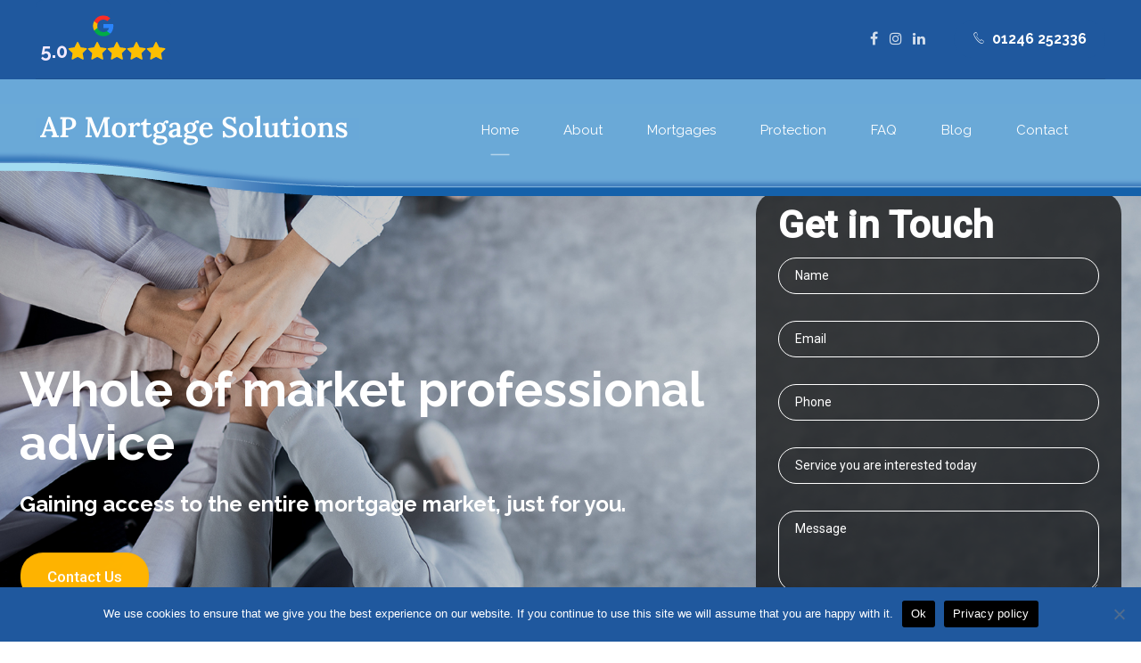

--- FILE ---
content_type: text/html; charset=UTF-8
request_url: https://apmortgagesolutions.co.uk/
body_size: 45482
content:
<!DOCTYPE html>
<html lang="en-US" data-bt-theme="Nifty Child 1.2.7.1752136968">
<head>

		<meta charset="UTF-8">
		<meta name="viewport" content="width=device-width, initial-scale=1, maximum-scale=5, user-scalable=yes">
		<meta name="mobile-web-app-capable" content="yes">
		<meta name="apple-mobile-web-app-capable" content="yes">
	<meta name='robots' content='index, follow, max-image-preview:large, max-snippet:-1, max-video-preview:-1' />

	<!-- This site is optimized with the Yoast SEO plugin v26.6 - https://yoast.com/wordpress/plugins/seo/ -->
	<title>AP Mortgage Solutions</title>
	<meta name="description" content="Are you in need of specialist advice for your mortgage or protection insurance? At AP Mortgage Solutions, we can help. Get in touch with our team now." />
	<link rel="canonical" href="https://apmortgagesolutions.co.uk/" />
	<meta property="og:locale" content="en_US" />
	<meta property="og:type" content="website" />
	<meta property="og:title" content="AP Mortgage Solutions" />
	<meta property="og:description" content="Are you in need of specialist advice for your mortgage or protection insurance? At AP Mortgage Solutions, we can help. Get in touch with our team now." />
	<meta property="og:url" content="https://apmortgagesolutions.co.uk/" />
	<meta property="og:site_name" content="AP Mortgage Solutions" />
	<meta property="article:modified_time" content="2025-07-21T13:31:16+00:00" />
	<meta property="og:image" content="https://apmortgagesolutions.co.uk/wp-content/uploads/2022/01/ogimg.png" />
	<meta property="og:image:width" content="1200" />
	<meta property="og:image:height" content="600" />
	<meta property="og:image:type" content="image/png" />
	<meta name="twitter:card" content="summary_large_image" />
	<meta name="twitter:image" content="https://apmortgagesolutions.co.uk/wp-content/uploads/2022/01/og-img-ap.jpg" />
	<script type="application/ld+json" class="yoast-schema-graph">{"@context":"https://schema.org","@graph":[{"@type":"WebPage","@id":"https://apmortgagesolutions.co.uk/","url":"https://apmortgagesolutions.co.uk/","name":"AP Mortgage Solutions","isPartOf":{"@id":"https://apmortgagesolutions.co.uk/#website"},"datePublished":"2018-09-10T12:46:43+00:00","dateModified":"2025-07-21T13:31:16+00:00","description":"Are you in need of specialist advice for your mortgage or protection insurance? At AP Mortgage Solutions, we can help. Get in touch with our team now.","breadcrumb":{"@id":"https://apmortgagesolutions.co.uk/#breadcrumb"},"inLanguage":"en-US","potentialAction":[{"@type":"ReadAction","target":["https://apmortgagesolutions.co.uk/"]}]},{"@type":"BreadcrumbList","@id":"https://apmortgagesolutions.co.uk/#breadcrumb","itemListElement":[{"@type":"ListItem","position":1,"name":"Home"}]},{"@type":"WebSite","@id":"https://apmortgagesolutions.co.uk/#website","url":"https://apmortgagesolutions.co.uk/","name":"AP Mortgage Solutions","description":"","potentialAction":[{"@type":"SearchAction","target":{"@type":"EntryPoint","urlTemplate":"https://apmortgagesolutions.co.uk/?s={search_term_string}"},"query-input":{"@type":"PropertyValueSpecification","valueRequired":true,"valueName":"search_term_string"}}],"inLanguage":"en-US"}]}</script>
	<!-- / Yoast SEO plugin. -->


<link rel='dns-prefetch' href='//s.ksrndkehqnwntyxlhgto.com' />
<link rel='dns-prefetch' href='//fonts.googleapis.com' />
<link rel="alternate" type="application/rss+xml" title="AP Mortgage Solutions &raquo; Feed" href="https://apmortgagesolutions.co.uk/feed/" />
<link rel="alternate" type="application/rss+xml" title="AP Mortgage Solutions &raquo; Comments Feed" href="https://apmortgagesolutions.co.uk/comments/feed/" />
<link rel="alternate" title="oEmbed (JSON)" type="application/json+oembed" href="https://apmortgagesolutions.co.uk/wp-json/oembed/1.0/embed?url=https%3A%2F%2Fapmortgagesolutions.co.uk%2F" />
<link rel="alternate" title="oEmbed (XML)" type="text/xml+oembed" href="https://apmortgagesolutions.co.uk/wp-json/oembed/1.0/embed?url=https%3A%2F%2Fapmortgagesolutions.co.uk%2F&#038;format=xml" />
		<style>
			.lazyload,
			.lazyloading {
				max-width: 100%;
			}
		</style>
		<style id='wp-img-auto-sizes-contain-inline-css' type='text/css'>
img:is([sizes=auto i],[sizes^="auto," i]){contain-intrinsic-size:3000px 1500px}
/*# sourceURL=wp-img-auto-sizes-contain-inline-css */
</style>
<style id='wp-emoji-styles-inline-css' type='text/css'>

	img.wp-smiley, img.emoji {
		display: inline !important;
		border: none !important;
		box-shadow: none !important;
		height: 1em !important;
		width: 1em !important;
		margin: 0 0.07em !important;
		vertical-align: -0.1em !important;
		background: none !important;
		padding: 0 !important;
	}
/*# sourceURL=wp-emoji-styles-inline-css */
</style>
<style id='wp-block-library-inline-css' type='text/css'>
:root{--wp-block-synced-color:#7a00df;--wp-block-synced-color--rgb:122,0,223;--wp-bound-block-color:var(--wp-block-synced-color);--wp-editor-canvas-background:#ddd;--wp-admin-theme-color:#007cba;--wp-admin-theme-color--rgb:0,124,186;--wp-admin-theme-color-darker-10:#006ba1;--wp-admin-theme-color-darker-10--rgb:0,107,160.5;--wp-admin-theme-color-darker-20:#005a87;--wp-admin-theme-color-darker-20--rgb:0,90,135;--wp-admin-border-width-focus:2px}@media (min-resolution:192dpi){:root{--wp-admin-border-width-focus:1.5px}}.wp-element-button{cursor:pointer}:root .has-very-light-gray-background-color{background-color:#eee}:root .has-very-dark-gray-background-color{background-color:#313131}:root .has-very-light-gray-color{color:#eee}:root .has-very-dark-gray-color{color:#313131}:root .has-vivid-green-cyan-to-vivid-cyan-blue-gradient-background{background:linear-gradient(135deg,#00d084,#0693e3)}:root .has-purple-crush-gradient-background{background:linear-gradient(135deg,#34e2e4,#4721fb 50%,#ab1dfe)}:root .has-hazy-dawn-gradient-background{background:linear-gradient(135deg,#faaca8,#dad0ec)}:root .has-subdued-olive-gradient-background{background:linear-gradient(135deg,#fafae1,#67a671)}:root .has-atomic-cream-gradient-background{background:linear-gradient(135deg,#fdd79a,#004a59)}:root .has-nightshade-gradient-background{background:linear-gradient(135deg,#330968,#31cdcf)}:root .has-midnight-gradient-background{background:linear-gradient(135deg,#020381,#2874fc)}:root{--wp--preset--font-size--normal:16px;--wp--preset--font-size--huge:42px}.has-regular-font-size{font-size:1em}.has-larger-font-size{font-size:2.625em}.has-normal-font-size{font-size:var(--wp--preset--font-size--normal)}.has-huge-font-size{font-size:var(--wp--preset--font-size--huge)}.has-text-align-center{text-align:center}.has-text-align-left{text-align:left}.has-text-align-right{text-align:right}.has-fit-text{white-space:nowrap!important}#end-resizable-editor-section{display:none}.aligncenter{clear:both}.items-justified-left{justify-content:flex-start}.items-justified-center{justify-content:center}.items-justified-right{justify-content:flex-end}.items-justified-space-between{justify-content:space-between}.screen-reader-text{border:0;clip-path:inset(50%);height:1px;margin:-1px;overflow:hidden;padding:0;position:absolute;width:1px;word-wrap:normal!important}.screen-reader-text:focus{background-color:#ddd;clip-path:none;color:#444;display:block;font-size:1em;height:auto;left:5px;line-height:normal;padding:15px 23px 14px;text-decoration:none;top:5px;width:auto;z-index:100000}html :where(.has-border-color){border-style:solid}html :where([style*=border-top-color]){border-top-style:solid}html :where([style*=border-right-color]){border-right-style:solid}html :where([style*=border-bottom-color]){border-bottom-style:solid}html :where([style*=border-left-color]){border-left-style:solid}html :where([style*=border-width]){border-style:solid}html :where([style*=border-top-width]){border-top-style:solid}html :where([style*=border-right-width]){border-right-style:solid}html :where([style*=border-bottom-width]){border-bottom-style:solid}html :where([style*=border-left-width]){border-left-style:solid}html :where(img[class*=wp-image-]){height:auto;max-width:100%}:where(figure){margin:0 0 1em}html :where(.is-position-sticky){--wp-admin--admin-bar--position-offset:var(--wp-admin--admin-bar--height,0px)}@media screen and (max-width:600px){html :where(.is-position-sticky){--wp-admin--admin-bar--position-offset:0px}}

/*# sourceURL=wp-block-library-inline-css */
</style><style id='global-styles-inline-css' type='text/css'>
:root{--wp--preset--aspect-ratio--square: 1;--wp--preset--aspect-ratio--4-3: 4/3;--wp--preset--aspect-ratio--3-4: 3/4;--wp--preset--aspect-ratio--3-2: 3/2;--wp--preset--aspect-ratio--2-3: 2/3;--wp--preset--aspect-ratio--16-9: 16/9;--wp--preset--aspect-ratio--9-16: 9/16;--wp--preset--color--black: #000000;--wp--preset--color--cyan-bluish-gray: #abb8c3;--wp--preset--color--white: #ffffff;--wp--preset--color--pale-pink: #f78da7;--wp--preset--color--vivid-red: #cf2e2e;--wp--preset--color--luminous-vivid-orange: #ff6900;--wp--preset--color--luminous-vivid-amber: #fcb900;--wp--preset--color--light-green-cyan: #7bdcb5;--wp--preset--color--vivid-green-cyan: #00d084;--wp--preset--color--pale-cyan-blue: #8ed1fc;--wp--preset--color--vivid-cyan-blue: #0693e3;--wp--preset--color--vivid-purple: #9b51e0;--wp--preset--gradient--vivid-cyan-blue-to-vivid-purple: linear-gradient(135deg,rgb(6,147,227) 0%,rgb(155,81,224) 100%);--wp--preset--gradient--light-green-cyan-to-vivid-green-cyan: linear-gradient(135deg,rgb(122,220,180) 0%,rgb(0,208,130) 100%);--wp--preset--gradient--luminous-vivid-amber-to-luminous-vivid-orange: linear-gradient(135deg,rgb(252,185,0) 0%,rgb(255,105,0) 100%);--wp--preset--gradient--luminous-vivid-orange-to-vivid-red: linear-gradient(135deg,rgb(255,105,0) 0%,rgb(207,46,46) 100%);--wp--preset--gradient--very-light-gray-to-cyan-bluish-gray: linear-gradient(135deg,rgb(238,238,238) 0%,rgb(169,184,195) 100%);--wp--preset--gradient--cool-to-warm-spectrum: linear-gradient(135deg,rgb(74,234,220) 0%,rgb(151,120,209) 20%,rgb(207,42,186) 40%,rgb(238,44,130) 60%,rgb(251,105,98) 80%,rgb(254,248,76) 100%);--wp--preset--gradient--blush-light-purple: linear-gradient(135deg,rgb(255,206,236) 0%,rgb(152,150,240) 100%);--wp--preset--gradient--blush-bordeaux: linear-gradient(135deg,rgb(254,205,165) 0%,rgb(254,45,45) 50%,rgb(107,0,62) 100%);--wp--preset--gradient--luminous-dusk: linear-gradient(135deg,rgb(255,203,112) 0%,rgb(199,81,192) 50%,rgb(65,88,208) 100%);--wp--preset--gradient--pale-ocean: linear-gradient(135deg,rgb(255,245,203) 0%,rgb(182,227,212) 50%,rgb(51,167,181) 100%);--wp--preset--gradient--electric-grass: linear-gradient(135deg,rgb(202,248,128) 0%,rgb(113,206,126) 100%);--wp--preset--gradient--midnight: linear-gradient(135deg,rgb(2,3,129) 0%,rgb(40,116,252) 100%);--wp--preset--font-size--small: 13px;--wp--preset--font-size--medium: 20px;--wp--preset--font-size--large: 36px;--wp--preset--font-size--x-large: 42px;--wp--preset--spacing--20: 0.44rem;--wp--preset--spacing--30: 0.67rem;--wp--preset--spacing--40: 1rem;--wp--preset--spacing--50: 1.5rem;--wp--preset--spacing--60: 2.25rem;--wp--preset--spacing--70: 3.38rem;--wp--preset--spacing--80: 5.06rem;--wp--preset--shadow--natural: 6px 6px 9px rgba(0, 0, 0, 0.2);--wp--preset--shadow--deep: 12px 12px 50px rgba(0, 0, 0, 0.4);--wp--preset--shadow--sharp: 6px 6px 0px rgba(0, 0, 0, 0.2);--wp--preset--shadow--outlined: 6px 6px 0px -3px rgb(255, 255, 255), 6px 6px rgb(0, 0, 0);--wp--preset--shadow--crisp: 6px 6px 0px rgb(0, 0, 0);}:where(.is-layout-flex){gap: 0.5em;}:where(.is-layout-grid){gap: 0.5em;}body .is-layout-flex{display: flex;}.is-layout-flex{flex-wrap: wrap;align-items: center;}.is-layout-flex > :is(*, div){margin: 0;}body .is-layout-grid{display: grid;}.is-layout-grid > :is(*, div){margin: 0;}:where(.wp-block-columns.is-layout-flex){gap: 2em;}:where(.wp-block-columns.is-layout-grid){gap: 2em;}:where(.wp-block-post-template.is-layout-flex){gap: 1.25em;}:where(.wp-block-post-template.is-layout-grid){gap: 1.25em;}.has-black-color{color: var(--wp--preset--color--black) !important;}.has-cyan-bluish-gray-color{color: var(--wp--preset--color--cyan-bluish-gray) !important;}.has-white-color{color: var(--wp--preset--color--white) !important;}.has-pale-pink-color{color: var(--wp--preset--color--pale-pink) !important;}.has-vivid-red-color{color: var(--wp--preset--color--vivid-red) !important;}.has-luminous-vivid-orange-color{color: var(--wp--preset--color--luminous-vivid-orange) !important;}.has-luminous-vivid-amber-color{color: var(--wp--preset--color--luminous-vivid-amber) !important;}.has-light-green-cyan-color{color: var(--wp--preset--color--light-green-cyan) !important;}.has-vivid-green-cyan-color{color: var(--wp--preset--color--vivid-green-cyan) !important;}.has-pale-cyan-blue-color{color: var(--wp--preset--color--pale-cyan-blue) !important;}.has-vivid-cyan-blue-color{color: var(--wp--preset--color--vivid-cyan-blue) !important;}.has-vivid-purple-color{color: var(--wp--preset--color--vivid-purple) !important;}.has-black-background-color{background-color: var(--wp--preset--color--black) !important;}.has-cyan-bluish-gray-background-color{background-color: var(--wp--preset--color--cyan-bluish-gray) !important;}.has-white-background-color{background-color: var(--wp--preset--color--white) !important;}.has-pale-pink-background-color{background-color: var(--wp--preset--color--pale-pink) !important;}.has-vivid-red-background-color{background-color: var(--wp--preset--color--vivid-red) !important;}.has-luminous-vivid-orange-background-color{background-color: var(--wp--preset--color--luminous-vivid-orange) !important;}.has-luminous-vivid-amber-background-color{background-color: var(--wp--preset--color--luminous-vivid-amber) !important;}.has-light-green-cyan-background-color{background-color: var(--wp--preset--color--light-green-cyan) !important;}.has-vivid-green-cyan-background-color{background-color: var(--wp--preset--color--vivid-green-cyan) !important;}.has-pale-cyan-blue-background-color{background-color: var(--wp--preset--color--pale-cyan-blue) !important;}.has-vivid-cyan-blue-background-color{background-color: var(--wp--preset--color--vivid-cyan-blue) !important;}.has-vivid-purple-background-color{background-color: var(--wp--preset--color--vivid-purple) !important;}.has-black-border-color{border-color: var(--wp--preset--color--black) !important;}.has-cyan-bluish-gray-border-color{border-color: var(--wp--preset--color--cyan-bluish-gray) !important;}.has-white-border-color{border-color: var(--wp--preset--color--white) !important;}.has-pale-pink-border-color{border-color: var(--wp--preset--color--pale-pink) !important;}.has-vivid-red-border-color{border-color: var(--wp--preset--color--vivid-red) !important;}.has-luminous-vivid-orange-border-color{border-color: var(--wp--preset--color--luminous-vivid-orange) !important;}.has-luminous-vivid-amber-border-color{border-color: var(--wp--preset--color--luminous-vivid-amber) !important;}.has-light-green-cyan-border-color{border-color: var(--wp--preset--color--light-green-cyan) !important;}.has-vivid-green-cyan-border-color{border-color: var(--wp--preset--color--vivid-green-cyan) !important;}.has-pale-cyan-blue-border-color{border-color: var(--wp--preset--color--pale-cyan-blue) !important;}.has-vivid-cyan-blue-border-color{border-color: var(--wp--preset--color--vivid-cyan-blue) !important;}.has-vivid-purple-border-color{border-color: var(--wp--preset--color--vivid-purple) !important;}.has-vivid-cyan-blue-to-vivid-purple-gradient-background{background: var(--wp--preset--gradient--vivid-cyan-blue-to-vivid-purple) !important;}.has-light-green-cyan-to-vivid-green-cyan-gradient-background{background: var(--wp--preset--gradient--light-green-cyan-to-vivid-green-cyan) !important;}.has-luminous-vivid-amber-to-luminous-vivid-orange-gradient-background{background: var(--wp--preset--gradient--luminous-vivid-amber-to-luminous-vivid-orange) !important;}.has-luminous-vivid-orange-to-vivid-red-gradient-background{background: var(--wp--preset--gradient--luminous-vivid-orange-to-vivid-red) !important;}.has-very-light-gray-to-cyan-bluish-gray-gradient-background{background: var(--wp--preset--gradient--very-light-gray-to-cyan-bluish-gray) !important;}.has-cool-to-warm-spectrum-gradient-background{background: var(--wp--preset--gradient--cool-to-warm-spectrum) !important;}.has-blush-light-purple-gradient-background{background: var(--wp--preset--gradient--blush-light-purple) !important;}.has-blush-bordeaux-gradient-background{background: var(--wp--preset--gradient--blush-bordeaux) !important;}.has-luminous-dusk-gradient-background{background: var(--wp--preset--gradient--luminous-dusk) !important;}.has-pale-ocean-gradient-background{background: var(--wp--preset--gradient--pale-ocean) !important;}.has-electric-grass-gradient-background{background: var(--wp--preset--gradient--electric-grass) !important;}.has-midnight-gradient-background{background: var(--wp--preset--gradient--midnight) !important;}.has-small-font-size{font-size: var(--wp--preset--font-size--small) !important;}.has-medium-font-size{font-size: var(--wp--preset--font-size--medium) !important;}.has-large-font-size{font-size: var(--wp--preset--font-size--large) !important;}.has-x-large-font-size{font-size: var(--wp--preset--font-size--x-large) !important;}
/*# sourceURL=global-styles-inline-css */
</style>

<style id='classic-theme-styles-inline-css' type='text/css'>
/*! This file is auto-generated */
.wp-block-button__link{color:#fff;background-color:#32373c;border-radius:9999px;box-shadow:none;text-decoration:none;padding:calc(.667em + 2px) calc(1.333em + 2px);font-size:1.125em}.wp-block-file__button{background:#32373c;color:#fff;text-decoration:none}
/*# sourceURL=/wp-includes/css/classic-themes.min.css */
</style>
<link rel='stylesheet' id='bt_bb_content_elements-css' href='https://apmortgagesolutions.co.uk/wp-content/plugins/bold-page-builder/css/front_end/content_elements.crush.css?ver=5.5.7' type='text/css' media='all' />
<style id='bt_bb_content_elements-inline-css' type='text/css'>
 .bt_bb_section.bt_bb_color_scheme_1 {color:#ffffff;background-color:#191919;} .bt_bb_inner_color_scheme_1.bt_bb_column .bt_bb_column_content {color:#ffffff;background-color:#191919;} .bt_bb_inner_color_scheme_1.bt_bb_column_inner .bt_bb_column_inner_content {color:#ffffff;background-color:#191919;} .bt_bb_color_scheme_1.bt_bb_headline {color:#ffffff;}.bt_bb_color_scheme_1.bt_bb_headline .bt_bb_headline_superheadline {color:#191919;}.bt_bb_color_scheme_1.bt_bb_headline .bt_bb_headline_subheadline {color:#ffffff;} .bt_bb_color_scheme_1.bt_bb_icon a {color:#ffffff;}.bt_bb_color_scheme_1.bt_bb_icon:hover a {color:#191919;}.bt_bb_color_scheme_1.bt_bb_icon.bt_bb_style_outline a.bt_bb_icon_holder:before {background-color:transparent;border:1px solid #ffffff;box-shadow:0 0 0 0 #ffffff inset;color:#ffffff;}.bt_bb_color_scheme_1.bt_bb_icon.bt_bb_style_outline:hover a.bt_bb_icon_holder:before {background-color:#ffffff;box-shadow:0 0 0 3em #ffffff inset;color:#191919;}.bt_bb_color_scheme_1.bt_bb_icon.bt_bb_style_filled a.bt_bb_icon_holder:before {box-shadow:0 0 0 3em #191919 inset;color:#ffffff;}.bt_bb_color_scheme_1.bt_bb_icon.bt_bb_style_filled:hover a.bt_bb_icon_holder:before {box-shadow:0 0 0 0px #191919 inset;background-color:#ffffff;color:#191919;}.bt_bb_color_scheme_1.bt_bb_icon.bt_bb_style_borderless a.bt_bb_icon_holder:before {color:#ffffff;}.bt_bb_color_scheme_1.bt_bb_icon.bt_bb_style_borderless:hover a.bt_bb_icon_holder:before {color:#191919;} .bt_bb_color_scheme_1.bt_bb_button.bt_bb_style_outline a {border-color:#ffffff;box-shadow:0 0 0 0 #ffffff inset;color:#ffffff;background-color:transparent;}.bt_bb_color_scheme_1.bt_bb_button.bt_bb_style_outline a:hover {box-shadow:0 0 0 4em #ffffff inset, 0 5px 15px rgba(0, 0, 0, 0.1);color:#191919;}.bt_bb_color_scheme_1.bt_bb_button.bt_bb_style_outline:hover a {box-shadow:0 0 0 4em #ffffff inset, 0 5px 15px rgba(0, 0, 0, 0.1);color:#191919;}.bt_bb_color_scheme_1.bt_bb_button.bt_bb_style_filled a {box-shadow:0 0 0 4em #191919 inset;background-color:#191919;color:#ffffff;}.bt_bb_color_scheme_1.bt_bb_button.bt_bb_style_filled a:hover {box-shadow:0 0 0 4em #191919 inset, 0 10px 20px rgba(0, 0, 0, 0.2);background-color:transparent;color:#ffffff;}.bt_bb_color_scheme_1.bt_bb_button.bt_bb_style_clean a,.bt_bb_color_scheme_1.bt_bb_icon.bt_bb_style_borderless a {color:#ffffff;}.bt_bb_color_scheme_1.bt_bb_button.bt_bb_style_clean a:hover,.bt_bb_color_scheme_1.bt_bb_icon.bt_bb_style_borderless:hover a {color:#191919;} .bt_bb_color_scheme_1.bt_bb_style_outline.bt_bb_service .bt_bb_icon_holder{box-shadow:0 0 0 1px #ffffff inset;color:#ffffff;background-color:transparent;}.bt_bb_color_scheme_1.bt_bb_style_outline.bt_bb_service:hover .bt_bb_icon_holder {box-shadow:0 0 0 1em #ffffff inset;background-color:#ffffff;color:#191919;}.bt_bb_color_scheme_1.bt_bb_style_filled.bt_bb_service .bt_bb_icon_holder {box-shadow:0 0 0 1em #191919 inset;color:#ffffff;}.bt_bb_color_scheme_1.bt_bb_style_filled.bt_bb_service:hover .bt_bb_icon_holder{box-shadow:0 0 0 1px #191919 inset;background-color:#ffffff;color:#191919;}.bt_bb_color_scheme_1.bt_bb_style_borderless.bt_bb_service .bt_bb_icon_holder {color:#ffffff;}.bt_bb_color_scheme_1.bt_bb_style_borderless.bt_bb_service:hover .bt_bb_icon_holder {color:#191919;} .bt_bb_color_scheme_1.bt_bb_style_outline .bt_bb_tabs_header,.bt_bb_color_scheme_1.bt_bb_style_filled .bt_bb_tabs_header {border-color:#ffffff;}.bt_bb_color_scheme_1.bt_bb_style_outline .bt_bb_tabs_header li,.bt_bb_color_scheme_1.bt_bb_style_filled .bt_bb_tabs_header li:hover,.bt_bb_color_scheme_1.bt_bb_style_filled .bt_bb_tabs_header li.on {border-color:#ffffff;color:#ffffff;background-color:transparent;}.bt_bb_color_scheme_1.bt_bb_style_outline .bt_bb_tabs_header li:hover,.bt_bb_color_scheme_1.bt_bb_style_outline .bt_bb_tabs_header li.on,.bt_bb_color_scheme_1.bt_bb_style_filled .bt_bb_tabs_header li {background-color:#ffffff;color:#191919;border-color:#ffffff;}.bt_bb_color_scheme_1.bt_bb_style_simple .bt_bb_tabs_header li {color:#191919;}.bt_bb_color_scheme_1.bt_bb_style_simple .bt_bb_tabs_header li.on {color:#ffffff;border-color:#ffffff;} .bt_bb_accordion.bt_bb_color_scheme_1 .bt_bb_accordion_item {border-color:#ffffff;}.bt_bb_accordion.bt_bb_color_scheme_1.bt_bb_style_outline .bt_bb_accordion_item_title {border-color:#ffffff;color:#ffffff;background-color:transparent;}.bt_bb_accordion.bt_bb_color_scheme_1.bt_bb_style_outline .bt_bb_accordion_item.on .bt_bb_accordion_item_title,.bt_bb_accordion.bt_bb_color_scheme_1.bt_bb_style_outline .bt_bb_accordion_item .bt_bb_accordion_item_title:hover {color:#191919;background-color:#ffffff;}.bt_bb_accordion.bt_bb_color_scheme_1.bt_bb_style_filled .bt_bb_accordion_item .bt_bb_accordion_item_title {color:#191919;background-color:#ffffff;}.bt_bb_accordion.bt_bb_color_scheme_1.bt_bb_style_filled .bt_bb_accordion_item.on .bt_bb_accordion_item_title,.bt_bb_accordion.bt_bb_color_scheme_1.bt_bb_style_filled .bt_bb_accordion_item .bt_bb_accordion_item_title:hover {color:#ffffff;background-color:transparent;}.bt_bb_accordion.bt_bb_color_scheme_1.bt_bb_style_simple .bt_bb_accordion_item .bt_bb_accordion_item_title {color:#ffffff;border-color:#ffffff;}.bt_bb_accordion.bt_bb_color_scheme_1.bt_bb_style_simple .bt_bb_accordion_item .bt_bb_accordion_item_title:hover,.bt_bb_accordion.bt_bb_color_scheme_1.bt_bb_style_simple .bt_bb_accordion_item.on .bt_bb_accordion_item_title {color:#191919;border-color:#191919;} .bt_bb_price_list.bt_bb_color_scheme_1 {border-color:#191919;}.bt_bb_price_list.bt_bb_color_scheme_1 .bt_bb_price_list_title {color:#ffffff;background-color:#191919;}.bt_bb_price_list.bt_bb_color_scheme_1 ul li {border-color:#191919;}
 .bt_bb_section.bt_bb_color_scheme_2 {color:#191919;background-color:#ffffff;} .bt_bb_inner_color_scheme_2.bt_bb_column .bt_bb_column_content {color:#191919;background-color:#ffffff;} .bt_bb_inner_color_scheme_2.bt_bb_column_inner .bt_bb_column_inner_content {color:#191919;background-color:#ffffff;} .bt_bb_color_scheme_2.bt_bb_headline {color:#191919;}.bt_bb_color_scheme_2.bt_bb_headline .bt_bb_headline_superheadline {color:#ffffff;}.bt_bb_color_scheme_2.bt_bb_headline .bt_bb_headline_subheadline {color:#191919;} .bt_bb_color_scheme_2.bt_bb_icon a {color:#191919;}.bt_bb_color_scheme_2.bt_bb_icon:hover a {color:#ffffff;}.bt_bb_color_scheme_2.bt_bb_icon.bt_bb_style_outline a.bt_bb_icon_holder:before {background-color:transparent;border:1px solid #191919;box-shadow:0 0 0 0 #191919 inset;color:#191919;}.bt_bb_color_scheme_2.bt_bb_icon.bt_bb_style_outline:hover a.bt_bb_icon_holder:before {background-color:#191919;box-shadow:0 0 0 3em #191919 inset;color:#ffffff;}.bt_bb_color_scheme_2.bt_bb_icon.bt_bb_style_filled a.bt_bb_icon_holder:before {box-shadow:0 0 0 3em #ffffff inset;color:#191919;}.bt_bb_color_scheme_2.bt_bb_icon.bt_bb_style_filled:hover a.bt_bb_icon_holder:before {box-shadow:0 0 0 0px #ffffff inset;background-color:#191919;color:#ffffff;}.bt_bb_color_scheme_2.bt_bb_icon.bt_bb_style_borderless a.bt_bb_icon_holder:before {color:#191919;}.bt_bb_color_scheme_2.bt_bb_icon.bt_bb_style_borderless:hover a.bt_bb_icon_holder:before {color:#ffffff;} .bt_bb_color_scheme_2.bt_bb_button.bt_bb_style_outline a {border-color:#191919;box-shadow:0 0 0 0 #191919 inset;color:#191919;background-color:transparent;}.bt_bb_color_scheme_2.bt_bb_button.bt_bb_style_outline a:hover {box-shadow:0 0 0 4em #191919 inset, 0 5px 15px rgba(0, 0, 0, 0.1);color:#ffffff;}.bt_bb_color_scheme_2.bt_bb_button.bt_bb_style_outline:hover a {box-shadow:0 0 0 4em #191919 inset, 0 5px 15px rgba(0, 0, 0, 0.1);color:#ffffff;}.bt_bb_color_scheme_2.bt_bb_button.bt_bb_style_filled a {box-shadow:0 0 0 4em #ffffff inset;background-color:#ffffff;color:#191919;}.bt_bb_color_scheme_2.bt_bb_button.bt_bb_style_filled a:hover {box-shadow:0 0 0 4em #ffffff inset, 0 10px 20px rgba(0, 0, 0, 0.2);background-color:transparent;color:#191919;}.bt_bb_color_scheme_2.bt_bb_button.bt_bb_style_clean a,.bt_bb_color_scheme_2.bt_bb_icon.bt_bb_style_borderless a {color:#191919;}.bt_bb_color_scheme_2.bt_bb_button.bt_bb_style_clean a:hover,.bt_bb_color_scheme_2.bt_bb_icon.bt_bb_style_borderless:hover a {color:#ffffff;} .bt_bb_color_scheme_2.bt_bb_style_outline.bt_bb_service .bt_bb_icon_holder{box-shadow:0 0 0 1px #191919 inset;color:#191919;background-color:transparent;}.bt_bb_color_scheme_2.bt_bb_style_outline.bt_bb_service:hover .bt_bb_icon_holder {box-shadow:0 0 0 1em #191919 inset;background-color:#191919;color:#ffffff;}.bt_bb_color_scheme_2.bt_bb_style_filled.bt_bb_service .bt_bb_icon_holder {box-shadow:0 0 0 1em #ffffff inset;color:#191919;}.bt_bb_color_scheme_2.bt_bb_style_filled.bt_bb_service:hover .bt_bb_icon_holder{box-shadow:0 0 0 1px #ffffff inset;background-color:#191919;color:#ffffff;}.bt_bb_color_scheme_2.bt_bb_style_borderless.bt_bb_service .bt_bb_icon_holder {color:#191919;}.bt_bb_color_scheme_2.bt_bb_style_borderless.bt_bb_service:hover .bt_bb_icon_holder {color:#ffffff;} .bt_bb_color_scheme_2.bt_bb_style_outline .bt_bb_tabs_header,.bt_bb_color_scheme_2.bt_bb_style_filled .bt_bb_tabs_header {border-color:#191919;}.bt_bb_color_scheme_2.bt_bb_style_outline .bt_bb_tabs_header li,.bt_bb_color_scheme_2.bt_bb_style_filled .bt_bb_tabs_header li:hover,.bt_bb_color_scheme_2.bt_bb_style_filled .bt_bb_tabs_header li.on {border-color:#191919;color:#191919;background-color:transparent;}.bt_bb_color_scheme_2.bt_bb_style_outline .bt_bb_tabs_header li:hover,.bt_bb_color_scheme_2.bt_bb_style_outline .bt_bb_tabs_header li.on,.bt_bb_color_scheme_2.bt_bb_style_filled .bt_bb_tabs_header li {background-color:#191919;color:#ffffff;border-color:#191919;}.bt_bb_color_scheme_2.bt_bb_style_simple .bt_bb_tabs_header li {color:#ffffff;}.bt_bb_color_scheme_2.bt_bb_style_simple .bt_bb_tabs_header li.on {color:#191919;border-color:#191919;} .bt_bb_accordion.bt_bb_color_scheme_2 .bt_bb_accordion_item {border-color:#191919;}.bt_bb_accordion.bt_bb_color_scheme_2.bt_bb_style_outline .bt_bb_accordion_item_title {border-color:#191919;color:#191919;background-color:transparent;}.bt_bb_accordion.bt_bb_color_scheme_2.bt_bb_style_outline .bt_bb_accordion_item.on .bt_bb_accordion_item_title,.bt_bb_accordion.bt_bb_color_scheme_2.bt_bb_style_outline .bt_bb_accordion_item .bt_bb_accordion_item_title:hover {color:#ffffff;background-color:#191919;}.bt_bb_accordion.bt_bb_color_scheme_2.bt_bb_style_filled .bt_bb_accordion_item .bt_bb_accordion_item_title {color:#ffffff;background-color:#191919;}.bt_bb_accordion.bt_bb_color_scheme_2.bt_bb_style_filled .bt_bb_accordion_item.on .bt_bb_accordion_item_title,.bt_bb_accordion.bt_bb_color_scheme_2.bt_bb_style_filled .bt_bb_accordion_item .bt_bb_accordion_item_title:hover {color:#191919;background-color:transparent;}.bt_bb_accordion.bt_bb_color_scheme_2.bt_bb_style_simple .bt_bb_accordion_item .bt_bb_accordion_item_title {color:#191919;border-color:#191919;}.bt_bb_accordion.bt_bb_color_scheme_2.bt_bb_style_simple .bt_bb_accordion_item .bt_bb_accordion_item_title:hover,.bt_bb_accordion.bt_bb_color_scheme_2.bt_bb_style_simple .bt_bb_accordion_item.on .bt_bb_accordion_item_title {color:#ffffff;border-color:#ffffff;} .bt_bb_price_list.bt_bb_color_scheme_2 {border-color:#ffffff;}.bt_bb_price_list.bt_bb_color_scheme_2 .bt_bb_price_list_title {color:#191919;background-color:#ffffff;}.bt_bb_price_list.bt_bb_color_scheme_2 ul li {border-color:#ffffff;}
 .bt_bb_section.bt_bb_color_scheme_3 {color:#1f589e;background-color:#191919;} .bt_bb_inner_color_scheme_3.bt_bb_column .bt_bb_column_content {color:#1f589e;background-color:#191919;} .bt_bb_inner_color_scheme_3.bt_bb_column_inner .bt_bb_column_inner_content {color:#1f589e;background-color:#191919;} .bt_bb_color_scheme_3.bt_bb_headline {color:#1f589e;}.bt_bb_color_scheme_3.bt_bb_headline .bt_bb_headline_superheadline {color:#191919;}.bt_bb_color_scheme_3.bt_bb_headline .bt_bb_headline_subheadline {color:#1f589e;} .bt_bb_color_scheme_3.bt_bb_icon a {color:#1f589e;}.bt_bb_color_scheme_3.bt_bb_icon:hover a {color:#191919;}.bt_bb_color_scheme_3.bt_bb_icon.bt_bb_style_outline a.bt_bb_icon_holder:before {background-color:transparent;border:1px solid #1f589e;box-shadow:0 0 0 0 #1f589e inset;color:#1f589e;}.bt_bb_color_scheme_3.bt_bb_icon.bt_bb_style_outline:hover a.bt_bb_icon_holder:before {background-color:#1f589e;box-shadow:0 0 0 3em #1f589e inset;color:#191919;}.bt_bb_color_scheme_3.bt_bb_icon.bt_bb_style_filled a.bt_bb_icon_holder:before {box-shadow:0 0 0 3em #191919 inset;color:#1f589e;}.bt_bb_color_scheme_3.bt_bb_icon.bt_bb_style_filled:hover a.bt_bb_icon_holder:before {box-shadow:0 0 0 0px #191919 inset;background-color:#1f589e;color:#191919;}.bt_bb_color_scheme_3.bt_bb_icon.bt_bb_style_borderless a.bt_bb_icon_holder:before {color:#1f589e;}.bt_bb_color_scheme_3.bt_bb_icon.bt_bb_style_borderless:hover a.bt_bb_icon_holder:before {color:#191919;} .bt_bb_color_scheme_3.bt_bb_button.bt_bb_style_outline a {border-color:#1f589e;box-shadow:0 0 0 0 #1f589e inset;color:#1f589e;background-color:transparent;}.bt_bb_color_scheme_3.bt_bb_button.bt_bb_style_outline a:hover {box-shadow:0 0 0 4em #1f589e inset, 0 5px 15px rgba(0, 0, 0, 0.1);color:#191919;}.bt_bb_color_scheme_3.bt_bb_button.bt_bb_style_outline:hover a {box-shadow:0 0 0 4em #1f589e inset, 0 5px 15px rgba(0, 0, 0, 0.1);color:#191919;}.bt_bb_color_scheme_3.bt_bb_button.bt_bb_style_filled a {box-shadow:0 0 0 4em #191919 inset;background-color:#191919;color:#1f589e;}.bt_bb_color_scheme_3.bt_bb_button.bt_bb_style_filled a:hover {box-shadow:0 0 0 4em #191919 inset, 0 10px 20px rgba(0, 0, 0, 0.2);background-color:transparent;color:#1f589e;}.bt_bb_color_scheme_3.bt_bb_button.bt_bb_style_clean a,.bt_bb_color_scheme_3.bt_bb_icon.bt_bb_style_borderless a {color:#1f589e;}.bt_bb_color_scheme_3.bt_bb_button.bt_bb_style_clean a:hover,.bt_bb_color_scheme_3.bt_bb_icon.bt_bb_style_borderless:hover a {color:#191919;} .bt_bb_color_scheme_3.bt_bb_style_outline.bt_bb_service .bt_bb_icon_holder{box-shadow:0 0 0 1px #1f589e inset;color:#1f589e;background-color:transparent;}.bt_bb_color_scheme_3.bt_bb_style_outline.bt_bb_service:hover .bt_bb_icon_holder {box-shadow:0 0 0 1em #1f589e inset;background-color:#1f589e;color:#191919;}.bt_bb_color_scheme_3.bt_bb_style_filled.bt_bb_service .bt_bb_icon_holder {box-shadow:0 0 0 1em #191919 inset;color:#1f589e;}.bt_bb_color_scheme_3.bt_bb_style_filled.bt_bb_service:hover .bt_bb_icon_holder{box-shadow:0 0 0 1px #191919 inset;background-color:#1f589e;color:#191919;}.bt_bb_color_scheme_3.bt_bb_style_borderless.bt_bb_service .bt_bb_icon_holder {color:#1f589e;}.bt_bb_color_scheme_3.bt_bb_style_borderless.bt_bb_service:hover .bt_bb_icon_holder {color:#191919;} .bt_bb_color_scheme_3.bt_bb_style_outline .bt_bb_tabs_header,.bt_bb_color_scheme_3.bt_bb_style_filled .bt_bb_tabs_header {border-color:#1f589e;}.bt_bb_color_scheme_3.bt_bb_style_outline .bt_bb_tabs_header li,.bt_bb_color_scheme_3.bt_bb_style_filled .bt_bb_tabs_header li:hover,.bt_bb_color_scheme_3.bt_bb_style_filled .bt_bb_tabs_header li.on {border-color:#1f589e;color:#1f589e;background-color:transparent;}.bt_bb_color_scheme_3.bt_bb_style_outline .bt_bb_tabs_header li:hover,.bt_bb_color_scheme_3.bt_bb_style_outline .bt_bb_tabs_header li.on,.bt_bb_color_scheme_3.bt_bb_style_filled .bt_bb_tabs_header li {background-color:#1f589e;color:#191919;border-color:#1f589e;}.bt_bb_color_scheme_3.bt_bb_style_simple .bt_bb_tabs_header li {color:#191919;}.bt_bb_color_scheme_3.bt_bb_style_simple .bt_bb_tabs_header li.on {color:#1f589e;border-color:#1f589e;} .bt_bb_accordion.bt_bb_color_scheme_3 .bt_bb_accordion_item {border-color:#1f589e;}.bt_bb_accordion.bt_bb_color_scheme_3.bt_bb_style_outline .bt_bb_accordion_item_title {border-color:#1f589e;color:#1f589e;background-color:transparent;}.bt_bb_accordion.bt_bb_color_scheme_3.bt_bb_style_outline .bt_bb_accordion_item.on .bt_bb_accordion_item_title,.bt_bb_accordion.bt_bb_color_scheme_3.bt_bb_style_outline .bt_bb_accordion_item .bt_bb_accordion_item_title:hover {color:#191919;background-color:#1f589e;}.bt_bb_accordion.bt_bb_color_scheme_3.bt_bb_style_filled .bt_bb_accordion_item .bt_bb_accordion_item_title {color:#191919;background-color:#1f589e;}.bt_bb_accordion.bt_bb_color_scheme_3.bt_bb_style_filled .bt_bb_accordion_item.on .bt_bb_accordion_item_title,.bt_bb_accordion.bt_bb_color_scheme_3.bt_bb_style_filled .bt_bb_accordion_item .bt_bb_accordion_item_title:hover {color:#1f589e;background-color:transparent;}.bt_bb_accordion.bt_bb_color_scheme_3.bt_bb_style_simple .bt_bb_accordion_item .bt_bb_accordion_item_title {color:#1f589e;border-color:#1f589e;}.bt_bb_accordion.bt_bb_color_scheme_3.bt_bb_style_simple .bt_bb_accordion_item .bt_bb_accordion_item_title:hover,.bt_bb_accordion.bt_bb_color_scheme_3.bt_bb_style_simple .bt_bb_accordion_item.on .bt_bb_accordion_item_title {color:#191919;border-color:#191919;} .bt_bb_price_list.bt_bb_color_scheme_3 {border-color:#191919;}.bt_bb_price_list.bt_bb_color_scheme_3 .bt_bb_price_list_title {color:#1f589e;background-color:#191919;}.bt_bb_price_list.bt_bb_color_scheme_3 ul li {border-color:#191919;}
 .bt_bb_section.bt_bb_color_scheme_4 {color:#1f589e;background-color:#ffffff;} .bt_bb_inner_color_scheme_4.bt_bb_column .bt_bb_column_content {color:#1f589e;background-color:#ffffff;} .bt_bb_inner_color_scheme_4.bt_bb_column_inner .bt_bb_column_inner_content {color:#1f589e;background-color:#ffffff;} .bt_bb_color_scheme_4.bt_bb_headline {color:#1f589e;}.bt_bb_color_scheme_4.bt_bb_headline .bt_bb_headline_superheadline {color:#ffffff;}.bt_bb_color_scheme_4.bt_bb_headline .bt_bb_headline_subheadline {color:#1f589e;} .bt_bb_color_scheme_4.bt_bb_icon a {color:#1f589e;}.bt_bb_color_scheme_4.bt_bb_icon:hover a {color:#ffffff;}.bt_bb_color_scheme_4.bt_bb_icon.bt_bb_style_outline a.bt_bb_icon_holder:before {background-color:transparent;border:1px solid #1f589e;box-shadow:0 0 0 0 #1f589e inset;color:#1f589e;}.bt_bb_color_scheme_4.bt_bb_icon.bt_bb_style_outline:hover a.bt_bb_icon_holder:before {background-color:#1f589e;box-shadow:0 0 0 3em #1f589e inset;color:#ffffff;}.bt_bb_color_scheme_4.bt_bb_icon.bt_bb_style_filled a.bt_bb_icon_holder:before {box-shadow:0 0 0 3em #ffffff inset;color:#1f589e;}.bt_bb_color_scheme_4.bt_bb_icon.bt_bb_style_filled:hover a.bt_bb_icon_holder:before {box-shadow:0 0 0 0px #ffffff inset;background-color:#1f589e;color:#ffffff;}.bt_bb_color_scheme_4.bt_bb_icon.bt_bb_style_borderless a.bt_bb_icon_holder:before {color:#1f589e;}.bt_bb_color_scheme_4.bt_bb_icon.bt_bb_style_borderless:hover a.bt_bb_icon_holder:before {color:#ffffff;} .bt_bb_color_scheme_4.bt_bb_button.bt_bb_style_outline a {border-color:#1f589e;box-shadow:0 0 0 0 #1f589e inset;color:#1f589e;background-color:transparent;}.bt_bb_color_scheme_4.bt_bb_button.bt_bb_style_outline a:hover {box-shadow:0 0 0 4em #1f589e inset, 0 5px 15px rgba(0, 0, 0, 0.1);color:#ffffff;}.bt_bb_color_scheme_4.bt_bb_button.bt_bb_style_outline:hover a {box-shadow:0 0 0 4em #1f589e inset, 0 5px 15px rgba(0, 0, 0, 0.1);color:#ffffff;}.bt_bb_color_scheme_4.bt_bb_button.bt_bb_style_filled a {box-shadow:0 0 0 4em #ffffff inset;background-color:#ffffff;color:#1f589e;}.bt_bb_color_scheme_4.bt_bb_button.bt_bb_style_filled a:hover {box-shadow:0 0 0 4em #ffffff inset, 0 10px 20px rgba(0, 0, 0, 0.2);background-color:transparent;color:#1f589e;}.bt_bb_color_scheme_4.bt_bb_button.bt_bb_style_clean a,.bt_bb_color_scheme_4.bt_bb_icon.bt_bb_style_borderless a {color:#1f589e;}.bt_bb_color_scheme_4.bt_bb_button.bt_bb_style_clean a:hover,.bt_bb_color_scheme_4.bt_bb_icon.bt_bb_style_borderless:hover a {color:#ffffff;} .bt_bb_color_scheme_4.bt_bb_style_outline.bt_bb_service .bt_bb_icon_holder{box-shadow:0 0 0 1px #1f589e inset;color:#1f589e;background-color:transparent;}.bt_bb_color_scheme_4.bt_bb_style_outline.bt_bb_service:hover .bt_bb_icon_holder {box-shadow:0 0 0 1em #1f589e inset;background-color:#1f589e;color:#ffffff;}.bt_bb_color_scheme_4.bt_bb_style_filled.bt_bb_service .bt_bb_icon_holder {box-shadow:0 0 0 1em #ffffff inset;color:#1f589e;}.bt_bb_color_scheme_4.bt_bb_style_filled.bt_bb_service:hover .bt_bb_icon_holder{box-shadow:0 0 0 1px #ffffff inset;background-color:#1f589e;color:#ffffff;}.bt_bb_color_scheme_4.bt_bb_style_borderless.bt_bb_service .bt_bb_icon_holder {color:#1f589e;}.bt_bb_color_scheme_4.bt_bb_style_borderless.bt_bb_service:hover .bt_bb_icon_holder {color:#ffffff;} .bt_bb_color_scheme_4.bt_bb_style_outline .bt_bb_tabs_header,.bt_bb_color_scheme_4.bt_bb_style_filled .bt_bb_tabs_header {border-color:#1f589e;}.bt_bb_color_scheme_4.bt_bb_style_outline .bt_bb_tabs_header li,.bt_bb_color_scheme_4.bt_bb_style_filled .bt_bb_tabs_header li:hover,.bt_bb_color_scheme_4.bt_bb_style_filled .bt_bb_tabs_header li.on {border-color:#1f589e;color:#1f589e;background-color:transparent;}.bt_bb_color_scheme_4.bt_bb_style_outline .bt_bb_tabs_header li:hover,.bt_bb_color_scheme_4.bt_bb_style_outline .bt_bb_tabs_header li.on,.bt_bb_color_scheme_4.bt_bb_style_filled .bt_bb_tabs_header li {background-color:#1f589e;color:#ffffff;border-color:#1f589e;}.bt_bb_color_scheme_4.bt_bb_style_simple .bt_bb_tabs_header li {color:#ffffff;}.bt_bb_color_scheme_4.bt_bb_style_simple .bt_bb_tabs_header li.on {color:#1f589e;border-color:#1f589e;} .bt_bb_accordion.bt_bb_color_scheme_4 .bt_bb_accordion_item {border-color:#1f589e;}.bt_bb_accordion.bt_bb_color_scheme_4.bt_bb_style_outline .bt_bb_accordion_item_title {border-color:#1f589e;color:#1f589e;background-color:transparent;}.bt_bb_accordion.bt_bb_color_scheme_4.bt_bb_style_outline .bt_bb_accordion_item.on .bt_bb_accordion_item_title,.bt_bb_accordion.bt_bb_color_scheme_4.bt_bb_style_outline .bt_bb_accordion_item .bt_bb_accordion_item_title:hover {color:#ffffff;background-color:#1f589e;}.bt_bb_accordion.bt_bb_color_scheme_4.bt_bb_style_filled .bt_bb_accordion_item .bt_bb_accordion_item_title {color:#ffffff;background-color:#1f589e;}.bt_bb_accordion.bt_bb_color_scheme_4.bt_bb_style_filled .bt_bb_accordion_item.on .bt_bb_accordion_item_title,.bt_bb_accordion.bt_bb_color_scheme_4.bt_bb_style_filled .bt_bb_accordion_item .bt_bb_accordion_item_title:hover {color:#1f589e;background-color:transparent;}.bt_bb_accordion.bt_bb_color_scheme_4.bt_bb_style_simple .bt_bb_accordion_item .bt_bb_accordion_item_title {color:#1f589e;border-color:#1f589e;}.bt_bb_accordion.bt_bb_color_scheme_4.bt_bb_style_simple .bt_bb_accordion_item .bt_bb_accordion_item_title:hover,.bt_bb_accordion.bt_bb_color_scheme_4.bt_bb_style_simple .bt_bb_accordion_item.on .bt_bb_accordion_item_title {color:#ffffff;border-color:#ffffff;} .bt_bb_price_list.bt_bb_color_scheme_4 {border-color:#ffffff;}.bt_bb_price_list.bt_bb_color_scheme_4 .bt_bb_price_list_title {color:#1f589e;background-color:#ffffff;}.bt_bb_price_list.bt_bb_color_scheme_4 ul li {border-color:#ffffff;}
 .bt_bb_section.bt_bb_color_scheme_5 {color:#191919;background-color:#1f589e;} .bt_bb_inner_color_scheme_5.bt_bb_column .bt_bb_column_content {color:#191919;background-color:#1f589e;} .bt_bb_inner_color_scheme_5.bt_bb_column_inner .bt_bb_column_inner_content {color:#191919;background-color:#1f589e;} .bt_bb_color_scheme_5.bt_bb_headline {color:#191919;}.bt_bb_color_scheme_5.bt_bb_headline .bt_bb_headline_superheadline {color:#1f589e;}.bt_bb_color_scheme_5.bt_bb_headline .bt_bb_headline_subheadline {color:#191919;} .bt_bb_color_scheme_5.bt_bb_icon a {color:#191919;}.bt_bb_color_scheme_5.bt_bb_icon:hover a {color:#1f589e;}.bt_bb_color_scheme_5.bt_bb_icon.bt_bb_style_outline a.bt_bb_icon_holder:before {background-color:transparent;border:1px solid #191919;box-shadow:0 0 0 0 #191919 inset;color:#191919;}.bt_bb_color_scheme_5.bt_bb_icon.bt_bb_style_outline:hover a.bt_bb_icon_holder:before {background-color:#191919;box-shadow:0 0 0 3em #191919 inset;color:#1f589e;}.bt_bb_color_scheme_5.bt_bb_icon.bt_bb_style_filled a.bt_bb_icon_holder:before {box-shadow:0 0 0 3em #1f589e inset;color:#191919;}.bt_bb_color_scheme_5.bt_bb_icon.bt_bb_style_filled:hover a.bt_bb_icon_holder:before {box-shadow:0 0 0 0px #1f589e inset;background-color:#191919;color:#1f589e;}.bt_bb_color_scheme_5.bt_bb_icon.bt_bb_style_borderless a.bt_bb_icon_holder:before {color:#191919;}.bt_bb_color_scheme_5.bt_bb_icon.bt_bb_style_borderless:hover a.bt_bb_icon_holder:before {color:#1f589e;} .bt_bb_color_scheme_5.bt_bb_button.bt_bb_style_outline a {border-color:#191919;box-shadow:0 0 0 0 #191919 inset;color:#191919;background-color:transparent;}.bt_bb_color_scheme_5.bt_bb_button.bt_bb_style_outline a:hover {box-shadow:0 0 0 4em #191919 inset, 0 5px 15px rgba(0, 0, 0, 0.1);color:#1f589e;}.bt_bb_color_scheme_5.bt_bb_button.bt_bb_style_outline:hover a {box-shadow:0 0 0 4em #191919 inset, 0 5px 15px rgba(0, 0, 0, 0.1);color:#1f589e;}.bt_bb_color_scheme_5.bt_bb_button.bt_bb_style_filled a {box-shadow:0 0 0 4em #1f589e inset;background-color:#1f589e;color:#191919;}.bt_bb_color_scheme_5.bt_bb_button.bt_bb_style_filled a:hover {box-shadow:0 0 0 4em #1f589e inset, 0 10px 20px rgba(0, 0, 0, 0.2);background-color:transparent;color:#191919;}.bt_bb_color_scheme_5.bt_bb_button.bt_bb_style_clean a,.bt_bb_color_scheme_5.bt_bb_icon.bt_bb_style_borderless a {color:#191919;}.bt_bb_color_scheme_5.bt_bb_button.bt_bb_style_clean a:hover,.bt_bb_color_scheme_5.bt_bb_icon.bt_bb_style_borderless:hover a {color:#1f589e;} .bt_bb_color_scheme_5.bt_bb_style_outline.bt_bb_service .bt_bb_icon_holder{box-shadow:0 0 0 1px #191919 inset;color:#191919;background-color:transparent;}.bt_bb_color_scheme_5.bt_bb_style_outline.bt_bb_service:hover .bt_bb_icon_holder {box-shadow:0 0 0 1em #191919 inset;background-color:#191919;color:#1f589e;}.bt_bb_color_scheme_5.bt_bb_style_filled.bt_bb_service .bt_bb_icon_holder {box-shadow:0 0 0 1em #1f589e inset;color:#191919;}.bt_bb_color_scheme_5.bt_bb_style_filled.bt_bb_service:hover .bt_bb_icon_holder{box-shadow:0 0 0 1px #1f589e inset;background-color:#191919;color:#1f589e;}.bt_bb_color_scheme_5.bt_bb_style_borderless.bt_bb_service .bt_bb_icon_holder {color:#191919;}.bt_bb_color_scheme_5.bt_bb_style_borderless.bt_bb_service:hover .bt_bb_icon_holder {color:#1f589e;} .bt_bb_color_scheme_5.bt_bb_style_outline .bt_bb_tabs_header,.bt_bb_color_scheme_5.bt_bb_style_filled .bt_bb_tabs_header {border-color:#191919;}.bt_bb_color_scheme_5.bt_bb_style_outline .bt_bb_tabs_header li,.bt_bb_color_scheme_5.bt_bb_style_filled .bt_bb_tabs_header li:hover,.bt_bb_color_scheme_5.bt_bb_style_filled .bt_bb_tabs_header li.on {border-color:#191919;color:#191919;background-color:transparent;}.bt_bb_color_scheme_5.bt_bb_style_outline .bt_bb_tabs_header li:hover,.bt_bb_color_scheme_5.bt_bb_style_outline .bt_bb_tabs_header li.on,.bt_bb_color_scheme_5.bt_bb_style_filled .bt_bb_tabs_header li {background-color:#191919;color:#1f589e;border-color:#191919;}.bt_bb_color_scheme_5.bt_bb_style_simple .bt_bb_tabs_header li {color:#1f589e;}.bt_bb_color_scheme_5.bt_bb_style_simple .bt_bb_tabs_header li.on {color:#191919;border-color:#191919;} .bt_bb_accordion.bt_bb_color_scheme_5 .bt_bb_accordion_item {border-color:#191919;}.bt_bb_accordion.bt_bb_color_scheme_5.bt_bb_style_outline .bt_bb_accordion_item_title {border-color:#191919;color:#191919;background-color:transparent;}.bt_bb_accordion.bt_bb_color_scheme_5.bt_bb_style_outline .bt_bb_accordion_item.on .bt_bb_accordion_item_title,.bt_bb_accordion.bt_bb_color_scheme_5.bt_bb_style_outline .bt_bb_accordion_item .bt_bb_accordion_item_title:hover {color:#1f589e;background-color:#191919;}.bt_bb_accordion.bt_bb_color_scheme_5.bt_bb_style_filled .bt_bb_accordion_item .bt_bb_accordion_item_title {color:#1f589e;background-color:#191919;}.bt_bb_accordion.bt_bb_color_scheme_5.bt_bb_style_filled .bt_bb_accordion_item.on .bt_bb_accordion_item_title,.bt_bb_accordion.bt_bb_color_scheme_5.bt_bb_style_filled .bt_bb_accordion_item .bt_bb_accordion_item_title:hover {color:#191919;background-color:transparent;}.bt_bb_accordion.bt_bb_color_scheme_5.bt_bb_style_simple .bt_bb_accordion_item .bt_bb_accordion_item_title {color:#191919;border-color:#191919;}.bt_bb_accordion.bt_bb_color_scheme_5.bt_bb_style_simple .bt_bb_accordion_item .bt_bb_accordion_item_title:hover,.bt_bb_accordion.bt_bb_color_scheme_5.bt_bb_style_simple .bt_bb_accordion_item.on .bt_bb_accordion_item_title {color:#1f589e;border-color:#1f589e;} .bt_bb_price_list.bt_bb_color_scheme_5 {border-color:#1f589e;}.bt_bb_price_list.bt_bb_color_scheme_5 .bt_bb_price_list_title {color:#191919;background-color:#1f589e;}.bt_bb_price_list.bt_bb_color_scheme_5 ul li {border-color:#1f589e;}
 .bt_bb_section.bt_bb_color_scheme_6 {color:#ffffff;background-color:#1f589e;} .bt_bb_inner_color_scheme_6.bt_bb_column .bt_bb_column_content {color:#ffffff;background-color:#1f589e;} .bt_bb_inner_color_scheme_6.bt_bb_column_inner .bt_bb_column_inner_content {color:#ffffff;background-color:#1f589e;} .bt_bb_color_scheme_6.bt_bb_headline {color:#ffffff;}.bt_bb_color_scheme_6.bt_bb_headline .bt_bb_headline_superheadline {color:#1f589e;}.bt_bb_color_scheme_6.bt_bb_headline .bt_bb_headline_subheadline {color:#ffffff;} .bt_bb_color_scheme_6.bt_bb_icon a {color:#ffffff;}.bt_bb_color_scheme_6.bt_bb_icon:hover a {color:#1f589e;}.bt_bb_color_scheme_6.bt_bb_icon.bt_bb_style_outline a.bt_bb_icon_holder:before {background-color:transparent;border:1px solid #ffffff;box-shadow:0 0 0 0 #ffffff inset;color:#ffffff;}.bt_bb_color_scheme_6.bt_bb_icon.bt_bb_style_outline:hover a.bt_bb_icon_holder:before {background-color:#ffffff;box-shadow:0 0 0 3em #ffffff inset;color:#1f589e;}.bt_bb_color_scheme_6.bt_bb_icon.bt_bb_style_filled a.bt_bb_icon_holder:before {box-shadow:0 0 0 3em #1f589e inset;color:#ffffff;}.bt_bb_color_scheme_6.bt_bb_icon.bt_bb_style_filled:hover a.bt_bb_icon_holder:before {box-shadow:0 0 0 0px #1f589e inset;background-color:#ffffff;color:#1f589e;}.bt_bb_color_scheme_6.bt_bb_icon.bt_bb_style_borderless a.bt_bb_icon_holder:before {color:#ffffff;}.bt_bb_color_scheme_6.bt_bb_icon.bt_bb_style_borderless:hover a.bt_bb_icon_holder:before {color:#1f589e;} .bt_bb_color_scheme_6.bt_bb_button.bt_bb_style_outline a {border-color:#ffffff;box-shadow:0 0 0 0 #ffffff inset;color:#ffffff;background-color:transparent;}.bt_bb_color_scheme_6.bt_bb_button.bt_bb_style_outline a:hover {box-shadow:0 0 0 4em #ffffff inset, 0 5px 15px rgba(0, 0, 0, 0.1);color:#1f589e;}.bt_bb_color_scheme_6.bt_bb_button.bt_bb_style_outline:hover a {box-shadow:0 0 0 4em #ffffff inset, 0 5px 15px rgba(0, 0, 0, 0.1);color:#1f589e;}.bt_bb_color_scheme_6.bt_bb_button.bt_bb_style_filled a {box-shadow:0 0 0 4em #1f589e inset;background-color:#1f589e;color:#ffffff;}.bt_bb_color_scheme_6.bt_bb_button.bt_bb_style_filled a:hover {box-shadow:0 0 0 4em #1f589e inset, 0 10px 20px rgba(0, 0, 0, 0.2);background-color:transparent;color:#ffffff;}.bt_bb_color_scheme_6.bt_bb_button.bt_bb_style_clean a,.bt_bb_color_scheme_6.bt_bb_icon.bt_bb_style_borderless a {color:#ffffff;}.bt_bb_color_scheme_6.bt_bb_button.bt_bb_style_clean a:hover,.bt_bb_color_scheme_6.bt_bb_icon.bt_bb_style_borderless:hover a {color:#1f589e;} .bt_bb_color_scheme_6.bt_bb_style_outline.bt_bb_service .bt_bb_icon_holder{box-shadow:0 0 0 1px #ffffff inset;color:#ffffff;background-color:transparent;}.bt_bb_color_scheme_6.bt_bb_style_outline.bt_bb_service:hover .bt_bb_icon_holder {box-shadow:0 0 0 1em #ffffff inset;background-color:#ffffff;color:#1f589e;}.bt_bb_color_scheme_6.bt_bb_style_filled.bt_bb_service .bt_bb_icon_holder {box-shadow:0 0 0 1em #1f589e inset;color:#ffffff;}.bt_bb_color_scheme_6.bt_bb_style_filled.bt_bb_service:hover .bt_bb_icon_holder{box-shadow:0 0 0 1px #1f589e inset;background-color:#ffffff;color:#1f589e;}.bt_bb_color_scheme_6.bt_bb_style_borderless.bt_bb_service .bt_bb_icon_holder {color:#ffffff;}.bt_bb_color_scheme_6.bt_bb_style_borderless.bt_bb_service:hover .bt_bb_icon_holder {color:#1f589e;} .bt_bb_color_scheme_6.bt_bb_style_outline .bt_bb_tabs_header,.bt_bb_color_scheme_6.bt_bb_style_filled .bt_bb_tabs_header {border-color:#ffffff;}.bt_bb_color_scheme_6.bt_bb_style_outline .bt_bb_tabs_header li,.bt_bb_color_scheme_6.bt_bb_style_filled .bt_bb_tabs_header li:hover,.bt_bb_color_scheme_6.bt_bb_style_filled .bt_bb_tabs_header li.on {border-color:#ffffff;color:#ffffff;background-color:transparent;}.bt_bb_color_scheme_6.bt_bb_style_outline .bt_bb_tabs_header li:hover,.bt_bb_color_scheme_6.bt_bb_style_outline .bt_bb_tabs_header li.on,.bt_bb_color_scheme_6.bt_bb_style_filled .bt_bb_tabs_header li {background-color:#ffffff;color:#1f589e;border-color:#ffffff;}.bt_bb_color_scheme_6.bt_bb_style_simple .bt_bb_tabs_header li {color:#1f589e;}.bt_bb_color_scheme_6.bt_bb_style_simple .bt_bb_tabs_header li.on {color:#ffffff;border-color:#ffffff;} .bt_bb_accordion.bt_bb_color_scheme_6 .bt_bb_accordion_item {border-color:#ffffff;}.bt_bb_accordion.bt_bb_color_scheme_6.bt_bb_style_outline .bt_bb_accordion_item_title {border-color:#ffffff;color:#ffffff;background-color:transparent;}.bt_bb_accordion.bt_bb_color_scheme_6.bt_bb_style_outline .bt_bb_accordion_item.on .bt_bb_accordion_item_title,.bt_bb_accordion.bt_bb_color_scheme_6.bt_bb_style_outline .bt_bb_accordion_item .bt_bb_accordion_item_title:hover {color:#1f589e;background-color:#ffffff;}.bt_bb_accordion.bt_bb_color_scheme_6.bt_bb_style_filled .bt_bb_accordion_item .bt_bb_accordion_item_title {color:#1f589e;background-color:#ffffff;}.bt_bb_accordion.bt_bb_color_scheme_6.bt_bb_style_filled .bt_bb_accordion_item.on .bt_bb_accordion_item_title,.bt_bb_accordion.bt_bb_color_scheme_6.bt_bb_style_filled .bt_bb_accordion_item .bt_bb_accordion_item_title:hover {color:#ffffff;background-color:transparent;}.bt_bb_accordion.bt_bb_color_scheme_6.bt_bb_style_simple .bt_bb_accordion_item .bt_bb_accordion_item_title {color:#ffffff;border-color:#ffffff;}.bt_bb_accordion.bt_bb_color_scheme_6.bt_bb_style_simple .bt_bb_accordion_item .bt_bb_accordion_item_title:hover,.bt_bb_accordion.bt_bb_color_scheme_6.bt_bb_style_simple .bt_bb_accordion_item.on .bt_bb_accordion_item_title {color:#1f589e;border-color:#1f589e;} .bt_bb_price_list.bt_bb_color_scheme_6 {border-color:#1f589e;}.bt_bb_price_list.bt_bb_color_scheme_6 .bt_bb_price_list_title {color:#ffffff;background-color:#1f589e;}.bt_bb_price_list.bt_bb_color_scheme_6 ul li {border-color:#1f589e;}
 .bt_bb_section.bt_bb_color_scheme_7 {color:#6793c0;background-color:#191919;} .bt_bb_inner_color_scheme_7.bt_bb_column .bt_bb_column_content {color:#6793c0;background-color:#191919;} .bt_bb_inner_color_scheme_7.bt_bb_column_inner .bt_bb_column_inner_content {color:#6793c0;background-color:#191919;} .bt_bb_color_scheme_7.bt_bb_headline {color:#6793c0;}.bt_bb_color_scheme_7.bt_bb_headline .bt_bb_headline_superheadline {color:#191919;}.bt_bb_color_scheme_7.bt_bb_headline .bt_bb_headline_subheadline {color:#6793c0;} .bt_bb_color_scheme_7.bt_bb_icon a {color:#6793c0;}.bt_bb_color_scheme_7.bt_bb_icon:hover a {color:#191919;}.bt_bb_color_scheme_7.bt_bb_icon.bt_bb_style_outline a.bt_bb_icon_holder:before {background-color:transparent;border:1px solid #6793c0;box-shadow:0 0 0 0 #6793c0 inset;color:#6793c0;}.bt_bb_color_scheme_7.bt_bb_icon.bt_bb_style_outline:hover a.bt_bb_icon_holder:before {background-color:#6793c0;box-shadow:0 0 0 3em #6793c0 inset;color:#191919;}.bt_bb_color_scheme_7.bt_bb_icon.bt_bb_style_filled a.bt_bb_icon_holder:before {box-shadow:0 0 0 3em #191919 inset;color:#6793c0;}.bt_bb_color_scheme_7.bt_bb_icon.bt_bb_style_filled:hover a.bt_bb_icon_holder:before {box-shadow:0 0 0 0px #191919 inset;background-color:#6793c0;color:#191919;}.bt_bb_color_scheme_7.bt_bb_icon.bt_bb_style_borderless a.bt_bb_icon_holder:before {color:#6793c0;}.bt_bb_color_scheme_7.bt_bb_icon.bt_bb_style_borderless:hover a.bt_bb_icon_holder:before {color:#191919;} .bt_bb_color_scheme_7.bt_bb_button.bt_bb_style_outline a {border-color:#6793c0;box-shadow:0 0 0 0 #6793c0 inset;color:#6793c0;background-color:transparent;}.bt_bb_color_scheme_7.bt_bb_button.bt_bb_style_outline a:hover {box-shadow:0 0 0 4em #6793c0 inset, 0 5px 15px rgba(0, 0, 0, 0.1);color:#191919;}.bt_bb_color_scheme_7.bt_bb_button.bt_bb_style_outline:hover a {box-shadow:0 0 0 4em #6793c0 inset, 0 5px 15px rgba(0, 0, 0, 0.1);color:#191919;}.bt_bb_color_scheme_7.bt_bb_button.bt_bb_style_filled a {box-shadow:0 0 0 4em #191919 inset;background-color:#191919;color:#6793c0;}.bt_bb_color_scheme_7.bt_bb_button.bt_bb_style_filled a:hover {box-shadow:0 0 0 4em #191919 inset, 0 10px 20px rgba(0, 0, 0, 0.2);background-color:transparent;color:#6793c0;}.bt_bb_color_scheme_7.bt_bb_button.bt_bb_style_clean a,.bt_bb_color_scheme_7.bt_bb_icon.bt_bb_style_borderless a {color:#6793c0;}.bt_bb_color_scheme_7.bt_bb_button.bt_bb_style_clean a:hover,.bt_bb_color_scheme_7.bt_bb_icon.bt_bb_style_borderless:hover a {color:#191919;} .bt_bb_color_scheme_7.bt_bb_style_outline.bt_bb_service .bt_bb_icon_holder{box-shadow:0 0 0 1px #6793c0 inset;color:#6793c0;background-color:transparent;}.bt_bb_color_scheme_7.bt_bb_style_outline.bt_bb_service:hover .bt_bb_icon_holder {box-shadow:0 0 0 1em #6793c0 inset;background-color:#6793c0;color:#191919;}.bt_bb_color_scheme_7.bt_bb_style_filled.bt_bb_service .bt_bb_icon_holder {box-shadow:0 0 0 1em #191919 inset;color:#6793c0;}.bt_bb_color_scheme_7.bt_bb_style_filled.bt_bb_service:hover .bt_bb_icon_holder{box-shadow:0 0 0 1px #191919 inset;background-color:#6793c0;color:#191919;}.bt_bb_color_scheme_7.bt_bb_style_borderless.bt_bb_service .bt_bb_icon_holder {color:#6793c0;}.bt_bb_color_scheme_7.bt_bb_style_borderless.bt_bb_service:hover .bt_bb_icon_holder {color:#191919;} .bt_bb_color_scheme_7.bt_bb_style_outline .bt_bb_tabs_header,.bt_bb_color_scheme_7.bt_bb_style_filled .bt_bb_tabs_header {border-color:#6793c0;}.bt_bb_color_scheme_7.bt_bb_style_outline .bt_bb_tabs_header li,.bt_bb_color_scheme_7.bt_bb_style_filled .bt_bb_tabs_header li:hover,.bt_bb_color_scheme_7.bt_bb_style_filled .bt_bb_tabs_header li.on {border-color:#6793c0;color:#6793c0;background-color:transparent;}.bt_bb_color_scheme_7.bt_bb_style_outline .bt_bb_tabs_header li:hover,.bt_bb_color_scheme_7.bt_bb_style_outline .bt_bb_tabs_header li.on,.bt_bb_color_scheme_7.bt_bb_style_filled .bt_bb_tabs_header li {background-color:#6793c0;color:#191919;border-color:#6793c0;}.bt_bb_color_scheme_7.bt_bb_style_simple .bt_bb_tabs_header li {color:#191919;}.bt_bb_color_scheme_7.bt_bb_style_simple .bt_bb_tabs_header li.on {color:#6793c0;border-color:#6793c0;} .bt_bb_accordion.bt_bb_color_scheme_7 .bt_bb_accordion_item {border-color:#6793c0;}.bt_bb_accordion.bt_bb_color_scheme_7.bt_bb_style_outline .bt_bb_accordion_item_title {border-color:#6793c0;color:#6793c0;background-color:transparent;}.bt_bb_accordion.bt_bb_color_scheme_7.bt_bb_style_outline .bt_bb_accordion_item.on .bt_bb_accordion_item_title,.bt_bb_accordion.bt_bb_color_scheme_7.bt_bb_style_outline .bt_bb_accordion_item .bt_bb_accordion_item_title:hover {color:#191919;background-color:#6793c0;}.bt_bb_accordion.bt_bb_color_scheme_7.bt_bb_style_filled .bt_bb_accordion_item .bt_bb_accordion_item_title {color:#191919;background-color:#6793c0;}.bt_bb_accordion.bt_bb_color_scheme_7.bt_bb_style_filled .bt_bb_accordion_item.on .bt_bb_accordion_item_title,.bt_bb_accordion.bt_bb_color_scheme_7.bt_bb_style_filled .bt_bb_accordion_item .bt_bb_accordion_item_title:hover {color:#6793c0;background-color:transparent;}.bt_bb_accordion.bt_bb_color_scheme_7.bt_bb_style_simple .bt_bb_accordion_item .bt_bb_accordion_item_title {color:#6793c0;border-color:#6793c0;}.bt_bb_accordion.bt_bb_color_scheme_7.bt_bb_style_simple .bt_bb_accordion_item .bt_bb_accordion_item_title:hover,.bt_bb_accordion.bt_bb_color_scheme_7.bt_bb_style_simple .bt_bb_accordion_item.on .bt_bb_accordion_item_title {color:#191919;border-color:#191919;} .bt_bb_price_list.bt_bb_color_scheme_7 {border-color:#191919;}.bt_bb_price_list.bt_bb_color_scheme_7 .bt_bb_price_list_title {color:#6793c0;background-color:#191919;}.bt_bb_price_list.bt_bb_color_scheme_7 ul li {border-color:#191919;}
 .bt_bb_section.bt_bb_color_scheme_8 {color:#6793c0;background-color:#ffffff;} .bt_bb_inner_color_scheme_8.bt_bb_column .bt_bb_column_content {color:#6793c0;background-color:#ffffff;} .bt_bb_inner_color_scheme_8.bt_bb_column_inner .bt_bb_column_inner_content {color:#6793c0;background-color:#ffffff;} .bt_bb_color_scheme_8.bt_bb_headline {color:#6793c0;}.bt_bb_color_scheme_8.bt_bb_headline .bt_bb_headline_superheadline {color:#ffffff;}.bt_bb_color_scheme_8.bt_bb_headline .bt_bb_headline_subheadline {color:#6793c0;} .bt_bb_color_scheme_8.bt_bb_icon a {color:#6793c0;}.bt_bb_color_scheme_8.bt_bb_icon:hover a {color:#ffffff;}.bt_bb_color_scheme_8.bt_bb_icon.bt_bb_style_outline a.bt_bb_icon_holder:before {background-color:transparent;border:1px solid #6793c0;box-shadow:0 0 0 0 #6793c0 inset;color:#6793c0;}.bt_bb_color_scheme_8.bt_bb_icon.bt_bb_style_outline:hover a.bt_bb_icon_holder:before {background-color:#6793c0;box-shadow:0 0 0 3em #6793c0 inset;color:#ffffff;}.bt_bb_color_scheme_8.bt_bb_icon.bt_bb_style_filled a.bt_bb_icon_holder:before {box-shadow:0 0 0 3em #ffffff inset;color:#6793c0;}.bt_bb_color_scheme_8.bt_bb_icon.bt_bb_style_filled:hover a.bt_bb_icon_holder:before {box-shadow:0 0 0 0px #ffffff inset;background-color:#6793c0;color:#ffffff;}.bt_bb_color_scheme_8.bt_bb_icon.bt_bb_style_borderless a.bt_bb_icon_holder:before {color:#6793c0;}.bt_bb_color_scheme_8.bt_bb_icon.bt_bb_style_borderless:hover a.bt_bb_icon_holder:before {color:#ffffff;} .bt_bb_color_scheme_8.bt_bb_button.bt_bb_style_outline a {border-color:#6793c0;box-shadow:0 0 0 0 #6793c0 inset;color:#6793c0;background-color:transparent;}.bt_bb_color_scheme_8.bt_bb_button.bt_bb_style_outline a:hover {box-shadow:0 0 0 4em #6793c0 inset, 0 5px 15px rgba(0, 0, 0, 0.1);color:#ffffff;}.bt_bb_color_scheme_8.bt_bb_button.bt_bb_style_outline:hover a {box-shadow:0 0 0 4em #6793c0 inset, 0 5px 15px rgba(0, 0, 0, 0.1);color:#ffffff;}.bt_bb_color_scheme_8.bt_bb_button.bt_bb_style_filled a {box-shadow:0 0 0 4em #ffffff inset;background-color:#ffffff;color:#6793c0;}.bt_bb_color_scheme_8.bt_bb_button.bt_bb_style_filled a:hover {box-shadow:0 0 0 4em #ffffff inset, 0 10px 20px rgba(0, 0, 0, 0.2);background-color:transparent;color:#6793c0;}.bt_bb_color_scheme_8.bt_bb_button.bt_bb_style_clean a,.bt_bb_color_scheme_8.bt_bb_icon.bt_bb_style_borderless a {color:#6793c0;}.bt_bb_color_scheme_8.bt_bb_button.bt_bb_style_clean a:hover,.bt_bb_color_scheme_8.bt_bb_icon.bt_bb_style_borderless:hover a {color:#ffffff;} .bt_bb_color_scheme_8.bt_bb_style_outline.bt_bb_service .bt_bb_icon_holder{box-shadow:0 0 0 1px #6793c0 inset;color:#6793c0;background-color:transparent;}.bt_bb_color_scheme_8.bt_bb_style_outline.bt_bb_service:hover .bt_bb_icon_holder {box-shadow:0 0 0 1em #6793c0 inset;background-color:#6793c0;color:#ffffff;}.bt_bb_color_scheme_8.bt_bb_style_filled.bt_bb_service .bt_bb_icon_holder {box-shadow:0 0 0 1em #ffffff inset;color:#6793c0;}.bt_bb_color_scheme_8.bt_bb_style_filled.bt_bb_service:hover .bt_bb_icon_holder{box-shadow:0 0 0 1px #ffffff inset;background-color:#6793c0;color:#ffffff;}.bt_bb_color_scheme_8.bt_bb_style_borderless.bt_bb_service .bt_bb_icon_holder {color:#6793c0;}.bt_bb_color_scheme_8.bt_bb_style_borderless.bt_bb_service:hover .bt_bb_icon_holder {color:#ffffff;} .bt_bb_color_scheme_8.bt_bb_style_outline .bt_bb_tabs_header,.bt_bb_color_scheme_8.bt_bb_style_filled .bt_bb_tabs_header {border-color:#6793c0;}.bt_bb_color_scheme_8.bt_bb_style_outline .bt_bb_tabs_header li,.bt_bb_color_scheme_8.bt_bb_style_filled .bt_bb_tabs_header li:hover,.bt_bb_color_scheme_8.bt_bb_style_filled .bt_bb_tabs_header li.on {border-color:#6793c0;color:#6793c0;background-color:transparent;}.bt_bb_color_scheme_8.bt_bb_style_outline .bt_bb_tabs_header li:hover,.bt_bb_color_scheme_8.bt_bb_style_outline .bt_bb_tabs_header li.on,.bt_bb_color_scheme_8.bt_bb_style_filled .bt_bb_tabs_header li {background-color:#6793c0;color:#ffffff;border-color:#6793c0;}.bt_bb_color_scheme_8.bt_bb_style_simple .bt_bb_tabs_header li {color:#ffffff;}.bt_bb_color_scheme_8.bt_bb_style_simple .bt_bb_tabs_header li.on {color:#6793c0;border-color:#6793c0;} .bt_bb_accordion.bt_bb_color_scheme_8 .bt_bb_accordion_item {border-color:#6793c0;}.bt_bb_accordion.bt_bb_color_scheme_8.bt_bb_style_outline .bt_bb_accordion_item_title {border-color:#6793c0;color:#6793c0;background-color:transparent;}.bt_bb_accordion.bt_bb_color_scheme_8.bt_bb_style_outline .bt_bb_accordion_item.on .bt_bb_accordion_item_title,.bt_bb_accordion.bt_bb_color_scheme_8.bt_bb_style_outline .bt_bb_accordion_item .bt_bb_accordion_item_title:hover {color:#ffffff;background-color:#6793c0;}.bt_bb_accordion.bt_bb_color_scheme_8.bt_bb_style_filled .bt_bb_accordion_item .bt_bb_accordion_item_title {color:#ffffff;background-color:#6793c0;}.bt_bb_accordion.bt_bb_color_scheme_8.bt_bb_style_filled .bt_bb_accordion_item.on .bt_bb_accordion_item_title,.bt_bb_accordion.bt_bb_color_scheme_8.bt_bb_style_filled .bt_bb_accordion_item .bt_bb_accordion_item_title:hover {color:#6793c0;background-color:transparent;}.bt_bb_accordion.bt_bb_color_scheme_8.bt_bb_style_simple .bt_bb_accordion_item .bt_bb_accordion_item_title {color:#6793c0;border-color:#6793c0;}.bt_bb_accordion.bt_bb_color_scheme_8.bt_bb_style_simple .bt_bb_accordion_item .bt_bb_accordion_item_title:hover,.bt_bb_accordion.bt_bb_color_scheme_8.bt_bb_style_simple .bt_bb_accordion_item.on .bt_bb_accordion_item_title {color:#ffffff;border-color:#ffffff;} .bt_bb_price_list.bt_bb_color_scheme_8 {border-color:#ffffff;}.bt_bb_price_list.bt_bb_color_scheme_8 .bt_bb_price_list_title {color:#6793c0;background-color:#ffffff;}.bt_bb_price_list.bt_bb_color_scheme_8 ul li {border-color:#ffffff;}
 .bt_bb_section.bt_bb_color_scheme_9 {color:#191919;background-color:#6793c0;} .bt_bb_inner_color_scheme_9.bt_bb_column .bt_bb_column_content {color:#191919;background-color:#6793c0;} .bt_bb_inner_color_scheme_9.bt_bb_column_inner .bt_bb_column_inner_content {color:#191919;background-color:#6793c0;} .bt_bb_color_scheme_9.bt_bb_headline {color:#191919;}.bt_bb_color_scheme_9.bt_bb_headline .bt_bb_headline_superheadline {color:#6793c0;}.bt_bb_color_scheme_9.bt_bb_headline .bt_bb_headline_subheadline {color:#191919;} .bt_bb_color_scheme_9.bt_bb_icon a {color:#191919;}.bt_bb_color_scheme_9.bt_bb_icon:hover a {color:#6793c0;}.bt_bb_color_scheme_9.bt_bb_icon.bt_bb_style_outline a.bt_bb_icon_holder:before {background-color:transparent;border:1px solid #191919;box-shadow:0 0 0 0 #191919 inset;color:#191919;}.bt_bb_color_scheme_9.bt_bb_icon.bt_bb_style_outline:hover a.bt_bb_icon_holder:before {background-color:#191919;box-shadow:0 0 0 3em #191919 inset;color:#6793c0;}.bt_bb_color_scheme_9.bt_bb_icon.bt_bb_style_filled a.bt_bb_icon_holder:before {box-shadow:0 0 0 3em #6793c0 inset;color:#191919;}.bt_bb_color_scheme_9.bt_bb_icon.bt_bb_style_filled:hover a.bt_bb_icon_holder:before {box-shadow:0 0 0 0px #6793c0 inset;background-color:#191919;color:#6793c0;}.bt_bb_color_scheme_9.bt_bb_icon.bt_bb_style_borderless a.bt_bb_icon_holder:before {color:#191919;}.bt_bb_color_scheme_9.bt_bb_icon.bt_bb_style_borderless:hover a.bt_bb_icon_holder:before {color:#6793c0;} .bt_bb_color_scheme_9.bt_bb_button.bt_bb_style_outline a {border-color:#191919;box-shadow:0 0 0 0 #191919 inset;color:#191919;background-color:transparent;}.bt_bb_color_scheme_9.bt_bb_button.bt_bb_style_outline a:hover {box-shadow:0 0 0 4em #191919 inset, 0 5px 15px rgba(0, 0, 0, 0.1);color:#6793c0;}.bt_bb_color_scheme_9.bt_bb_button.bt_bb_style_outline:hover a {box-shadow:0 0 0 4em #191919 inset, 0 5px 15px rgba(0, 0, 0, 0.1);color:#6793c0;}.bt_bb_color_scheme_9.bt_bb_button.bt_bb_style_filled a {box-shadow:0 0 0 4em #6793c0 inset;background-color:#6793c0;color:#191919;}.bt_bb_color_scheme_9.bt_bb_button.bt_bb_style_filled a:hover {box-shadow:0 0 0 4em #6793c0 inset, 0 10px 20px rgba(0, 0, 0, 0.2);background-color:transparent;color:#191919;}.bt_bb_color_scheme_9.bt_bb_button.bt_bb_style_clean a,.bt_bb_color_scheme_9.bt_bb_icon.bt_bb_style_borderless a {color:#191919;}.bt_bb_color_scheme_9.bt_bb_button.bt_bb_style_clean a:hover,.bt_bb_color_scheme_9.bt_bb_icon.bt_bb_style_borderless:hover a {color:#6793c0;} .bt_bb_color_scheme_9.bt_bb_style_outline.bt_bb_service .bt_bb_icon_holder{box-shadow:0 0 0 1px #191919 inset;color:#191919;background-color:transparent;}.bt_bb_color_scheme_9.bt_bb_style_outline.bt_bb_service:hover .bt_bb_icon_holder {box-shadow:0 0 0 1em #191919 inset;background-color:#191919;color:#6793c0;}.bt_bb_color_scheme_9.bt_bb_style_filled.bt_bb_service .bt_bb_icon_holder {box-shadow:0 0 0 1em #6793c0 inset;color:#191919;}.bt_bb_color_scheme_9.bt_bb_style_filled.bt_bb_service:hover .bt_bb_icon_holder{box-shadow:0 0 0 1px #6793c0 inset;background-color:#191919;color:#6793c0;}.bt_bb_color_scheme_9.bt_bb_style_borderless.bt_bb_service .bt_bb_icon_holder {color:#191919;}.bt_bb_color_scheme_9.bt_bb_style_borderless.bt_bb_service:hover .bt_bb_icon_holder {color:#6793c0;} .bt_bb_color_scheme_9.bt_bb_style_outline .bt_bb_tabs_header,.bt_bb_color_scheme_9.bt_bb_style_filled .bt_bb_tabs_header {border-color:#191919;}.bt_bb_color_scheme_9.bt_bb_style_outline .bt_bb_tabs_header li,.bt_bb_color_scheme_9.bt_bb_style_filled .bt_bb_tabs_header li:hover,.bt_bb_color_scheme_9.bt_bb_style_filled .bt_bb_tabs_header li.on {border-color:#191919;color:#191919;background-color:transparent;}.bt_bb_color_scheme_9.bt_bb_style_outline .bt_bb_tabs_header li:hover,.bt_bb_color_scheme_9.bt_bb_style_outline .bt_bb_tabs_header li.on,.bt_bb_color_scheme_9.bt_bb_style_filled .bt_bb_tabs_header li {background-color:#191919;color:#6793c0;border-color:#191919;}.bt_bb_color_scheme_9.bt_bb_style_simple .bt_bb_tabs_header li {color:#6793c0;}.bt_bb_color_scheme_9.bt_bb_style_simple .bt_bb_tabs_header li.on {color:#191919;border-color:#191919;} .bt_bb_accordion.bt_bb_color_scheme_9 .bt_bb_accordion_item {border-color:#191919;}.bt_bb_accordion.bt_bb_color_scheme_9.bt_bb_style_outline .bt_bb_accordion_item_title {border-color:#191919;color:#191919;background-color:transparent;}.bt_bb_accordion.bt_bb_color_scheme_9.bt_bb_style_outline .bt_bb_accordion_item.on .bt_bb_accordion_item_title,.bt_bb_accordion.bt_bb_color_scheme_9.bt_bb_style_outline .bt_bb_accordion_item .bt_bb_accordion_item_title:hover {color:#6793c0;background-color:#191919;}.bt_bb_accordion.bt_bb_color_scheme_9.bt_bb_style_filled .bt_bb_accordion_item .bt_bb_accordion_item_title {color:#6793c0;background-color:#191919;}.bt_bb_accordion.bt_bb_color_scheme_9.bt_bb_style_filled .bt_bb_accordion_item.on .bt_bb_accordion_item_title,.bt_bb_accordion.bt_bb_color_scheme_9.bt_bb_style_filled .bt_bb_accordion_item .bt_bb_accordion_item_title:hover {color:#191919;background-color:transparent;}.bt_bb_accordion.bt_bb_color_scheme_9.bt_bb_style_simple .bt_bb_accordion_item .bt_bb_accordion_item_title {color:#191919;border-color:#191919;}.bt_bb_accordion.bt_bb_color_scheme_9.bt_bb_style_simple .bt_bb_accordion_item .bt_bb_accordion_item_title:hover,.bt_bb_accordion.bt_bb_color_scheme_9.bt_bb_style_simple .bt_bb_accordion_item.on .bt_bb_accordion_item_title {color:#6793c0;border-color:#6793c0;} .bt_bb_price_list.bt_bb_color_scheme_9 {border-color:#6793c0;}.bt_bb_price_list.bt_bb_color_scheme_9 .bt_bb_price_list_title {color:#191919;background-color:#6793c0;}.bt_bb_price_list.bt_bb_color_scheme_9 ul li {border-color:#6793c0;}
 .bt_bb_section.bt_bb_color_scheme_10 {color:#ffffff;background-color:#6793c0;} .bt_bb_inner_color_scheme_10.bt_bb_column .bt_bb_column_content {color:#ffffff;background-color:#6793c0;} .bt_bb_inner_color_scheme_10.bt_bb_column_inner .bt_bb_column_inner_content {color:#ffffff;background-color:#6793c0;} .bt_bb_color_scheme_10.bt_bb_headline {color:#ffffff;}.bt_bb_color_scheme_10.bt_bb_headline .bt_bb_headline_superheadline {color:#6793c0;}.bt_bb_color_scheme_10.bt_bb_headline .bt_bb_headline_subheadline {color:#ffffff;} .bt_bb_color_scheme_10.bt_bb_icon a {color:#ffffff;}.bt_bb_color_scheme_10.bt_bb_icon:hover a {color:#6793c0;}.bt_bb_color_scheme_10.bt_bb_icon.bt_bb_style_outline a.bt_bb_icon_holder:before {background-color:transparent;border:1px solid #ffffff;box-shadow:0 0 0 0 #ffffff inset;color:#ffffff;}.bt_bb_color_scheme_10.bt_bb_icon.bt_bb_style_outline:hover a.bt_bb_icon_holder:before {background-color:#ffffff;box-shadow:0 0 0 3em #ffffff inset;color:#6793c0;}.bt_bb_color_scheme_10.bt_bb_icon.bt_bb_style_filled a.bt_bb_icon_holder:before {box-shadow:0 0 0 3em #6793c0 inset;color:#ffffff;}.bt_bb_color_scheme_10.bt_bb_icon.bt_bb_style_filled:hover a.bt_bb_icon_holder:before {box-shadow:0 0 0 0px #6793c0 inset;background-color:#ffffff;color:#6793c0;}.bt_bb_color_scheme_10.bt_bb_icon.bt_bb_style_borderless a.bt_bb_icon_holder:before {color:#ffffff;}.bt_bb_color_scheme_10.bt_bb_icon.bt_bb_style_borderless:hover a.bt_bb_icon_holder:before {color:#6793c0;} .bt_bb_color_scheme_10.bt_bb_button.bt_bb_style_outline a {border-color:#ffffff;box-shadow:0 0 0 0 #ffffff inset;color:#ffffff;background-color:transparent;}.bt_bb_color_scheme_10.bt_bb_button.bt_bb_style_outline a:hover {box-shadow:0 0 0 4em #ffffff inset, 0 5px 15px rgba(0, 0, 0, 0.1);color:#6793c0;}.bt_bb_color_scheme_10.bt_bb_button.bt_bb_style_outline:hover a {box-shadow:0 0 0 4em #ffffff inset, 0 5px 15px rgba(0, 0, 0, 0.1);color:#6793c0;}.bt_bb_color_scheme_10.bt_bb_button.bt_bb_style_filled a {box-shadow:0 0 0 4em #6793c0 inset;background-color:#6793c0;color:#ffffff;}.bt_bb_color_scheme_10.bt_bb_button.bt_bb_style_filled a:hover {box-shadow:0 0 0 4em #6793c0 inset, 0 10px 20px rgba(0, 0, 0, 0.2);background-color:transparent;color:#ffffff;}.bt_bb_color_scheme_10.bt_bb_button.bt_bb_style_clean a,.bt_bb_color_scheme_10.bt_bb_icon.bt_bb_style_borderless a {color:#ffffff;}.bt_bb_color_scheme_10.bt_bb_button.bt_bb_style_clean a:hover,.bt_bb_color_scheme_10.bt_bb_icon.bt_bb_style_borderless:hover a {color:#6793c0;} .bt_bb_color_scheme_10.bt_bb_style_outline.bt_bb_service .bt_bb_icon_holder{box-shadow:0 0 0 1px #ffffff inset;color:#ffffff;background-color:transparent;}.bt_bb_color_scheme_10.bt_bb_style_outline.bt_bb_service:hover .bt_bb_icon_holder {box-shadow:0 0 0 1em #ffffff inset;background-color:#ffffff;color:#6793c0;}.bt_bb_color_scheme_10.bt_bb_style_filled.bt_bb_service .bt_bb_icon_holder {box-shadow:0 0 0 1em #6793c0 inset;color:#ffffff;}.bt_bb_color_scheme_10.bt_bb_style_filled.bt_bb_service:hover .bt_bb_icon_holder{box-shadow:0 0 0 1px #6793c0 inset;background-color:#ffffff;color:#6793c0;}.bt_bb_color_scheme_10.bt_bb_style_borderless.bt_bb_service .bt_bb_icon_holder {color:#ffffff;}.bt_bb_color_scheme_10.bt_bb_style_borderless.bt_bb_service:hover .bt_bb_icon_holder {color:#6793c0;} .bt_bb_color_scheme_10.bt_bb_style_outline .bt_bb_tabs_header,.bt_bb_color_scheme_10.bt_bb_style_filled .bt_bb_tabs_header {border-color:#ffffff;}.bt_bb_color_scheme_10.bt_bb_style_outline .bt_bb_tabs_header li,.bt_bb_color_scheme_10.bt_bb_style_filled .bt_bb_tabs_header li:hover,.bt_bb_color_scheme_10.bt_bb_style_filled .bt_bb_tabs_header li.on {border-color:#ffffff;color:#ffffff;background-color:transparent;}.bt_bb_color_scheme_10.bt_bb_style_outline .bt_bb_tabs_header li:hover,.bt_bb_color_scheme_10.bt_bb_style_outline .bt_bb_tabs_header li.on,.bt_bb_color_scheme_10.bt_bb_style_filled .bt_bb_tabs_header li {background-color:#ffffff;color:#6793c0;border-color:#ffffff;}.bt_bb_color_scheme_10.bt_bb_style_simple .bt_bb_tabs_header li {color:#6793c0;}.bt_bb_color_scheme_10.bt_bb_style_simple .bt_bb_tabs_header li.on {color:#ffffff;border-color:#ffffff;} .bt_bb_accordion.bt_bb_color_scheme_10 .bt_bb_accordion_item {border-color:#ffffff;}.bt_bb_accordion.bt_bb_color_scheme_10.bt_bb_style_outline .bt_bb_accordion_item_title {border-color:#ffffff;color:#ffffff;background-color:transparent;}.bt_bb_accordion.bt_bb_color_scheme_10.bt_bb_style_outline .bt_bb_accordion_item.on .bt_bb_accordion_item_title,.bt_bb_accordion.bt_bb_color_scheme_10.bt_bb_style_outline .bt_bb_accordion_item .bt_bb_accordion_item_title:hover {color:#6793c0;background-color:#ffffff;}.bt_bb_accordion.bt_bb_color_scheme_10.bt_bb_style_filled .bt_bb_accordion_item .bt_bb_accordion_item_title {color:#6793c0;background-color:#ffffff;}.bt_bb_accordion.bt_bb_color_scheme_10.bt_bb_style_filled .bt_bb_accordion_item.on .bt_bb_accordion_item_title,.bt_bb_accordion.bt_bb_color_scheme_10.bt_bb_style_filled .bt_bb_accordion_item .bt_bb_accordion_item_title:hover {color:#ffffff;background-color:transparent;}.bt_bb_accordion.bt_bb_color_scheme_10.bt_bb_style_simple .bt_bb_accordion_item .bt_bb_accordion_item_title {color:#ffffff;border-color:#ffffff;}.bt_bb_accordion.bt_bb_color_scheme_10.bt_bb_style_simple .bt_bb_accordion_item .bt_bb_accordion_item_title:hover,.bt_bb_accordion.bt_bb_color_scheme_10.bt_bb_style_simple .bt_bb_accordion_item.on .bt_bb_accordion_item_title {color:#6793c0;border-color:#6793c0;} .bt_bb_price_list.bt_bb_color_scheme_10 {border-color:#6793c0;}.bt_bb_price_list.bt_bb_color_scheme_10 .bt_bb_price_list_title {color:#ffffff;background-color:#6793c0;}.bt_bb_price_list.bt_bb_color_scheme_10 ul li {border-color:#6793c0;}
 .bt_bb_section.bt_bb_color_scheme_11 {color:#181818;background-color:#f7f7f5;} .bt_bb_inner_color_scheme_11.bt_bb_column .bt_bb_column_content {color:#181818;background-color:#f7f7f5;} .bt_bb_inner_color_scheme_11.bt_bb_column_inner .bt_bb_column_inner_content {color:#181818;background-color:#f7f7f5;} .bt_bb_color_scheme_11.bt_bb_headline {color:#181818;}.bt_bb_color_scheme_11.bt_bb_headline .bt_bb_headline_superheadline {color:#f7f7f5;}.bt_bb_color_scheme_11.bt_bb_headline .bt_bb_headline_subheadline {color:#181818;} .bt_bb_color_scheme_11.bt_bb_icon a {color:#181818;}.bt_bb_color_scheme_11.bt_bb_icon:hover a {color:#f7f7f5;}.bt_bb_color_scheme_11.bt_bb_icon.bt_bb_style_outline a.bt_bb_icon_holder:before {background-color:transparent;border:1px solid #181818;box-shadow:0 0 0 0 #181818 inset;color:#181818;}.bt_bb_color_scheme_11.bt_bb_icon.bt_bb_style_outline:hover a.bt_bb_icon_holder:before {background-color:#181818;box-shadow:0 0 0 3em #181818 inset;color:#f7f7f5;}.bt_bb_color_scheme_11.bt_bb_icon.bt_bb_style_filled a.bt_bb_icon_holder:before {box-shadow:0 0 0 3em #f7f7f5 inset;color:#181818;}.bt_bb_color_scheme_11.bt_bb_icon.bt_bb_style_filled:hover a.bt_bb_icon_holder:before {box-shadow:0 0 0 0px #f7f7f5 inset;background-color:#181818;color:#f7f7f5;}.bt_bb_color_scheme_11.bt_bb_icon.bt_bb_style_borderless a.bt_bb_icon_holder:before {color:#181818;}.bt_bb_color_scheme_11.bt_bb_icon.bt_bb_style_borderless:hover a.bt_bb_icon_holder:before {color:#f7f7f5;} .bt_bb_color_scheme_11.bt_bb_button.bt_bb_style_outline a {border-color:#181818;box-shadow:0 0 0 0 #181818 inset;color:#181818;background-color:transparent;}.bt_bb_color_scheme_11.bt_bb_button.bt_bb_style_outline a:hover {box-shadow:0 0 0 4em #181818 inset, 0 5px 15px rgba(0, 0, 0, 0.1);color:#f7f7f5;}.bt_bb_color_scheme_11.bt_bb_button.bt_bb_style_outline:hover a {box-shadow:0 0 0 4em #181818 inset, 0 5px 15px rgba(0, 0, 0, 0.1);color:#f7f7f5;}.bt_bb_color_scheme_11.bt_bb_button.bt_bb_style_filled a {box-shadow:0 0 0 4em #f7f7f5 inset;background-color:#f7f7f5;color:#181818;}.bt_bb_color_scheme_11.bt_bb_button.bt_bb_style_filled a:hover {box-shadow:0 0 0 4em #f7f7f5 inset, 0 10px 20px rgba(0, 0, 0, 0.2);background-color:transparent;color:#181818;}.bt_bb_color_scheme_11.bt_bb_button.bt_bb_style_clean a,.bt_bb_color_scheme_11.bt_bb_icon.bt_bb_style_borderless a {color:#181818;}.bt_bb_color_scheme_11.bt_bb_button.bt_bb_style_clean a:hover,.bt_bb_color_scheme_11.bt_bb_icon.bt_bb_style_borderless:hover a {color:#f7f7f5;} .bt_bb_color_scheme_11.bt_bb_style_outline.bt_bb_service .bt_bb_icon_holder{box-shadow:0 0 0 1px #181818 inset;color:#181818;background-color:transparent;}.bt_bb_color_scheme_11.bt_bb_style_outline.bt_bb_service:hover .bt_bb_icon_holder {box-shadow:0 0 0 1em #181818 inset;background-color:#181818;color:#f7f7f5;}.bt_bb_color_scheme_11.bt_bb_style_filled.bt_bb_service .bt_bb_icon_holder {box-shadow:0 0 0 1em #f7f7f5 inset;color:#181818;}.bt_bb_color_scheme_11.bt_bb_style_filled.bt_bb_service:hover .bt_bb_icon_holder{box-shadow:0 0 0 1px #f7f7f5 inset;background-color:#181818;color:#f7f7f5;}.bt_bb_color_scheme_11.bt_bb_style_borderless.bt_bb_service .bt_bb_icon_holder {color:#181818;}.bt_bb_color_scheme_11.bt_bb_style_borderless.bt_bb_service:hover .bt_bb_icon_holder {color:#f7f7f5;} .bt_bb_color_scheme_11.bt_bb_style_outline .bt_bb_tabs_header,.bt_bb_color_scheme_11.bt_bb_style_filled .bt_bb_tabs_header {border-color:#181818;}.bt_bb_color_scheme_11.bt_bb_style_outline .bt_bb_tabs_header li,.bt_bb_color_scheme_11.bt_bb_style_filled .bt_bb_tabs_header li:hover,.bt_bb_color_scheme_11.bt_bb_style_filled .bt_bb_tabs_header li.on {border-color:#181818;color:#181818;background-color:transparent;}.bt_bb_color_scheme_11.bt_bb_style_outline .bt_bb_tabs_header li:hover,.bt_bb_color_scheme_11.bt_bb_style_outline .bt_bb_tabs_header li.on,.bt_bb_color_scheme_11.bt_bb_style_filled .bt_bb_tabs_header li {background-color:#181818;color:#f7f7f5;border-color:#181818;}.bt_bb_color_scheme_11.bt_bb_style_simple .bt_bb_tabs_header li {color:#f7f7f5;}.bt_bb_color_scheme_11.bt_bb_style_simple .bt_bb_tabs_header li.on {color:#181818;border-color:#181818;} .bt_bb_accordion.bt_bb_color_scheme_11 .bt_bb_accordion_item {border-color:#181818;}.bt_bb_accordion.bt_bb_color_scheme_11.bt_bb_style_outline .bt_bb_accordion_item_title {border-color:#181818;color:#181818;background-color:transparent;}.bt_bb_accordion.bt_bb_color_scheme_11.bt_bb_style_outline .bt_bb_accordion_item.on .bt_bb_accordion_item_title,.bt_bb_accordion.bt_bb_color_scheme_11.bt_bb_style_outline .bt_bb_accordion_item .bt_bb_accordion_item_title:hover {color:#f7f7f5;background-color:#181818;}.bt_bb_accordion.bt_bb_color_scheme_11.bt_bb_style_filled .bt_bb_accordion_item .bt_bb_accordion_item_title {color:#f7f7f5;background-color:#181818;}.bt_bb_accordion.bt_bb_color_scheme_11.bt_bb_style_filled .bt_bb_accordion_item.on .bt_bb_accordion_item_title,.bt_bb_accordion.bt_bb_color_scheme_11.bt_bb_style_filled .bt_bb_accordion_item .bt_bb_accordion_item_title:hover {color:#181818;background-color:transparent;}.bt_bb_accordion.bt_bb_color_scheme_11.bt_bb_style_simple .bt_bb_accordion_item .bt_bb_accordion_item_title {color:#181818;border-color:#181818;}.bt_bb_accordion.bt_bb_color_scheme_11.bt_bb_style_simple .bt_bb_accordion_item .bt_bb_accordion_item_title:hover,.bt_bb_accordion.bt_bb_color_scheme_11.bt_bb_style_simple .bt_bb_accordion_item.on .bt_bb_accordion_item_title {color:#f7f7f5;border-color:#f7f7f5;} .bt_bb_price_list.bt_bb_color_scheme_11 {border-color:#f7f7f5;}.bt_bb_price_list.bt_bb_color_scheme_11 .bt_bb_price_list_title {color:#181818;background-color:#f7f7f5;}.bt_bb_price_list.bt_bb_color_scheme_11 ul li {border-color:#f7f7f5;}
 .bt_bb_section.bt_bb_color_scheme_12 {color:#1f589e;background-color:#6793c0;} .bt_bb_inner_color_scheme_12.bt_bb_column .bt_bb_column_content {color:#1f589e;background-color:#6793c0;} .bt_bb_inner_color_scheme_12.bt_bb_column_inner .bt_bb_column_inner_content {color:#1f589e;background-color:#6793c0;} .bt_bb_color_scheme_12.bt_bb_headline {color:#1f589e;}.bt_bb_color_scheme_12.bt_bb_headline .bt_bb_headline_superheadline {color:#6793c0;}.bt_bb_color_scheme_12.bt_bb_headline .bt_bb_headline_subheadline {color:#1f589e;} .bt_bb_color_scheme_12.bt_bb_icon a {color:#1f589e;}.bt_bb_color_scheme_12.bt_bb_icon:hover a {color:#6793c0;}.bt_bb_color_scheme_12.bt_bb_icon.bt_bb_style_outline a.bt_bb_icon_holder:before {background-color:transparent;border:1px solid #1f589e;box-shadow:0 0 0 0 #1f589e inset;color:#1f589e;}.bt_bb_color_scheme_12.bt_bb_icon.bt_bb_style_outline:hover a.bt_bb_icon_holder:before {background-color:#1f589e;box-shadow:0 0 0 3em #1f589e inset;color:#6793c0;}.bt_bb_color_scheme_12.bt_bb_icon.bt_bb_style_filled a.bt_bb_icon_holder:before {box-shadow:0 0 0 3em #6793c0 inset;color:#1f589e;}.bt_bb_color_scheme_12.bt_bb_icon.bt_bb_style_filled:hover a.bt_bb_icon_holder:before {box-shadow:0 0 0 0px #6793c0 inset;background-color:#1f589e;color:#6793c0;}.bt_bb_color_scheme_12.bt_bb_icon.bt_bb_style_borderless a.bt_bb_icon_holder:before {color:#1f589e;}.bt_bb_color_scheme_12.bt_bb_icon.bt_bb_style_borderless:hover a.bt_bb_icon_holder:before {color:#6793c0;} .bt_bb_color_scheme_12.bt_bb_button.bt_bb_style_outline a {border-color:#1f589e;box-shadow:0 0 0 0 #1f589e inset;color:#1f589e;background-color:transparent;}.bt_bb_color_scheme_12.bt_bb_button.bt_bb_style_outline a:hover {box-shadow:0 0 0 4em #1f589e inset, 0 5px 15px rgba(0, 0, 0, 0.1);color:#6793c0;}.bt_bb_color_scheme_12.bt_bb_button.bt_bb_style_outline:hover a {box-shadow:0 0 0 4em #1f589e inset, 0 5px 15px rgba(0, 0, 0, 0.1);color:#6793c0;}.bt_bb_color_scheme_12.bt_bb_button.bt_bb_style_filled a {box-shadow:0 0 0 4em #6793c0 inset;background-color:#6793c0;color:#1f589e;}.bt_bb_color_scheme_12.bt_bb_button.bt_bb_style_filled a:hover {box-shadow:0 0 0 4em #6793c0 inset, 0 10px 20px rgba(0, 0, 0, 0.2);background-color:transparent;color:#1f589e;}.bt_bb_color_scheme_12.bt_bb_button.bt_bb_style_clean a,.bt_bb_color_scheme_12.bt_bb_icon.bt_bb_style_borderless a {color:#1f589e;}.bt_bb_color_scheme_12.bt_bb_button.bt_bb_style_clean a:hover,.bt_bb_color_scheme_12.bt_bb_icon.bt_bb_style_borderless:hover a {color:#6793c0;} .bt_bb_color_scheme_12.bt_bb_style_outline.bt_bb_service .bt_bb_icon_holder{box-shadow:0 0 0 1px #1f589e inset;color:#1f589e;background-color:transparent;}.bt_bb_color_scheme_12.bt_bb_style_outline.bt_bb_service:hover .bt_bb_icon_holder {box-shadow:0 0 0 1em #1f589e inset;background-color:#1f589e;color:#6793c0;}.bt_bb_color_scheme_12.bt_bb_style_filled.bt_bb_service .bt_bb_icon_holder {box-shadow:0 0 0 1em #6793c0 inset;color:#1f589e;}.bt_bb_color_scheme_12.bt_bb_style_filled.bt_bb_service:hover .bt_bb_icon_holder{box-shadow:0 0 0 1px #6793c0 inset;background-color:#1f589e;color:#6793c0;}.bt_bb_color_scheme_12.bt_bb_style_borderless.bt_bb_service .bt_bb_icon_holder {color:#1f589e;}.bt_bb_color_scheme_12.bt_bb_style_borderless.bt_bb_service:hover .bt_bb_icon_holder {color:#6793c0;} .bt_bb_color_scheme_12.bt_bb_style_outline .bt_bb_tabs_header,.bt_bb_color_scheme_12.bt_bb_style_filled .bt_bb_tabs_header {border-color:#1f589e;}.bt_bb_color_scheme_12.bt_bb_style_outline .bt_bb_tabs_header li,.bt_bb_color_scheme_12.bt_bb_style_filled .bt_bb_tabs_header li:hover,.bt_bb_color_scheme_12.bt_bb_style_filled .bt_bb_tabs_header li.on {border-color:#1f589e;color:#1f589e;background-color:transparent;}.bt_bb_color_scheme_12.bt_bb_style_outline .bt_bb_tabs_header li:hover,.bt_bb_color_scheme_12.bt_bb_style_outline .bt_bb_tabs_header li.on,.bt_bb_color_scheme_12.bt_bb_style_filled .bt_bb_tabs_header li {background-color:#1f589e;color:#6793c0;border-color:#1f589e;}.bt_bb_color_scheme_12.bt_bb_style_simple .bt_bb_tabs_header li {color:#6793c0;}.bt_bb_color_scheme_12.bt_bb_style_simple .bt_bb_tabs_header li.on {color:#1f589e;border-color:#1f589e;} .bt_bb_accordion.bt_bb_color_scheme_12 .bt_bb_accordion_item {border-color:#1f589e;}.bt_bb_accordion.bt_bb_color_scheme_12.bt_bb_style_outline .bt_bb_accordion_item_title {border-color:#1f589e;color:#1f589e;background-color:transparent;}.bt_bb_accordion.bt_bb_color_scheme_12.bt_bb_style_outline .bt_bb_accordion_item.on .bt_bb_accordion_item_title,.bt_bb_accordion.bt_bb_color_scheme_12.bt_bb_style_outline .bt_bb_accordion_item .bt_bb_accordion_item_title:hover {color:#6793c0;background-color:#1f589e;}.bt_bb_accordion.bt_bb_color_scheme_12.bt_bb_style_filled .bt_bb_accordion_item .bt_bb_accordion_item_title {color:#6793c0;background-color:#1f589e;}.bt_bb_accordion.bt_bb_color_scheme_12.bt_bb_style_filled .bt_bb_accordion_item.on .bt_bb_accordion_item_title,.bt_bb_accordion.bt_bb_color_scheme_12.bt_bb_style_filled .bt_bb_accordion_item .bt_bb_accordion_item_title:hover {color:#1f589e;background-color:transparent;}.bt_bb_accordion.bt_bb_color_scheme_12.bt_bb_style_simple .bt_bb_accordion_item .bt_bb_accordion_item_title {color:#1f589e;border-color:#1f589e;}.bt_bb_accordion.bt_bb_color_scheme_12.bt_bb_style_simple .bt_bb_accordion_item .bt_bb_accordion_item_title:hover,.bt_bb_accordion.bt_bb_color_scheme_12.bt_bb_style_simple .bt_bb_accordion_item.on .bt_bb_accordion_item_title {color:#6793c0;border-color:#6793c0;} .bt_bb_price_list.bt_bb_color_scheme_12 {border-color:#6793c0;}.bt_bb_price_list.bt_bb_color_scheme_12 .bt_bb_price_list_title {color:#1f589e;background-color:#6793c0;}.bt_bb_price_list.bt_bb_color_scheme_12 ul li {border-color:#6793c0;}
 .bt_bb_section.bt_bb_color_scheme_13 {color:#6793c0;background-color:#1f589e;} .bt_bb_inner_color_scheme_13.bt_bb_column .bt_bb_column_content {color:#6793c0;background-color:#1f589e;} .bt_bb_inner_color_scheme_13.bt_bb_column_inner .bt_bb_column_inner_content {color:#6793c0;background-color:#1f589e;} .bt_bb_color_scheme_13.bt_bb_headline {color:#6793c0;}.bt_bb_color_scheme_13.bt_bb_headline .bt_bb_headline_superheadline {color:#1f589e;}.bt_bb_color_scheme_13.bt_bb_headline .bt_bb_headline_subheadline {color:#6793c0;} .bt_bb_color_scheme_13.bt_bb_icon a {color:#6793c0;}.bt_bb_color_scheme_13.bt_bb_icon:hover a {color:#1f589e;}.bt_bb_color_scheme_13.bt_bb_icon.bt_bb_style_outline a.bt_bb_icon_holder:before {background-color:transparent;border:1px solid #6793c0;box-shadow:0 0 0 0 #6793c0 inset;color:#6793c0;}.bt_bb_color_scheme_13.bt_bb_icon.bt_bb_style_outline:hover a.bt_bb_icon_holder:before {background-color:#6793c0;box-shadow:0 0 0 3em #6793c0 inset;color:#1f589e;}.bt_bb_color_scheme_13.bt_bb_icon.bt_bb_style_filled a.bt_bb_icon_holder:before {box-shadow:0 0 0 3em #1f589e inset;color:#6793c0;}.bt_bb_color_scheme_13.bt_bb_icon.bt_bb_style_filled:hover a.bt_bb_icon_holder:before {box-shadow:0 0 0 0px #1f589e inset;background-color:#6793c0;color:#1f589e;}.bt_bb_color_scheme_13.bt_bb_icon.bt_bb_style_borderless a.bt_bb_icon_holder:before {color:#6793c0;}.bt_bb_color_scheme_13.bt_bb_icon.bt_bb_style_borderless:hover a.bt_bb_icon_holder:before {color:#1f589e;} .bt_bb_color_scheme_13.bt_bb_button.bt_bb_style_outline a {border-color:#6793c0;box-shadow:0 0 0 0 #6793c0 inset;color:#6793c0;background-color:transparent;}.bt_bb_color_scheme_13.bt_bb_button.bt_bb_style_outline a:hover {box-shadow:0 0 0 4em #6793c0 inset, 0 5px 15px rgba(0, 0, 0, 0.1);color:#1f589e;}.bt_bb_color_scheme_13.bt_bb_button.bt_bb_style_outline:hover a {box-shadow:0 0 0 4em #6793c0 inset, 0 5px 15px rgba(0, 0, 0, 0.1);color:#1f589e;}.bt_bb_color_scheme_13.bt_bb_button.bt_bb_style_filled a {box-shadow:0 0 0 4em #1f589e inset;background-color:#1f589e;color:#6793c0;}.bt_bb_color_scheme_13.bt_bb_button.bt_bb_style_filled a:hover {box-shadow:0 0 0 4em #1f589e inset, 0 10px 20px rgba(0, 0, 0, 0.2);background-color:transparent;color:#6793c0;}.bt_bb_color_scheme_13.bt_bb_button.bt_bb_style_clean a,.bt_bb_color_scheme_13.bt_bb_icon.bt_bb_style_borderless a {color:#6793c0;}.bt_bb_color_scheme_13.bt_bb_button.bt_bb_style_clean a:hover,.bt_bb_color_scheme_13.bt_bb_icon.bt_bb_style_borderless:hover a {color:#1f589e;} .bt_bb_color_scheme_13.bt_bb_style_outline.bt_bb_service .bt_bb_icon_holder{box-shadow:0 0 0 1px #6793c0 inset;color:#6793c0;background-color:transparent;}.bt_bb_color_scheme_13.bt_bb_style_outline.bt_bb_service:hover .bt_bb_icon_holder {box-shadow:0 0 0 1em #6793c0 inset;background-color:#6793c0;color:#1f589e;}.bt_bb_color_scheme_13.bt_bb_style_filled.bt_bb_service .bt_bb_icon_holder {box-shadow:0 0 0 1em #1f589e inset;color:#6793c0;}.bt_bb_color_scheme_13.bt_bb_style_filled.bt_bb_service:hover .bt_bb_icon_holder{box-shadow:0 0 0 1px #1f589e inset;background-color:#6793c0;color:#1f589e;}.bt_bb_color_scheme_13.bt_bb_style_borderless.bt_bb_service .bt_bb_icon_holder {color:#6793c0;}.bt_bb_color_scheme_13.bt_bb_style_borderless.bt_bb_service:hover .bt_bb_icon_holder {color:#1f589e;} .bt_bb_color_scheme_13.bt_bb_style_outline .bt_bb_tabs_header,.bt_bb_color_scheme_13.bt_bb_style_filled .bt_bb_tabs_header {border-color:#6793c0;}.bt_bb_color_scheme_13.bt_bb_style_outline .bt_bb_tabs_header li,.bt_bb_color_scheme_13.bt_bb_style_filled .bt_bb_tabs_header li:hover,.bt_bb_color_scheme_13.bt_bb_style_filled .bt_bb_tabs_header li.on {border-color:#6793c0;color:#6793c0;background-color:transparent;}.bt_bb_color_scheme_13.bt_bb_style_outline .bt_bb_tabs_header li:hover,.bt_bb_color_scheme_13.bt_bb_style_outline .bt_bb_tabs_header li.on,.bt_bb_color_scheme_13.bt_bb_style_filled .bt_bb_tabs_header li {background-color:#6793c0;color:#1f589e;border-color:#6793c0;}.bt_bb_color_scheme_13.bt_bb_style_simple .bt_bb_tabs_header li {color:#1f589e;}.bt_bb_color_scheme_13.bt_bb_style_simple .bt_bb_tabs_header li.on {color:#6793c0;border-color:#6793c0;} .bt_bb_accordion.bt_bb_color_scheme_13 .bt_bb_accordion_item {border-color:#6793c0;}.bt_bb_accordion.bt_bb_color_scheme_13.bt_bb_style_outline .bt_bb_accordion_item_title {border-color:#6793c0;color:#6793c0;background-color:transparent;}.bt_bb_accordion.bt_bb_color_scheme_13.bt_bb_style_outline .bt_bb_accordion_item.on .bt_bb_accordion_item_title,.bt_bb_accordion.bt_bb_color_scheme_13.bt_bb_style_outline .bt_bb_accordion_item .bt_bb_accordion_item_title:hover {color:#1f589e;background-color:#6793c0;}.bt_bb_accordion.bt_bb_color_scheme_13.bt_bb_style_filled .bt_bb_accordion_item .bt_bb_accordion_item_title {color:#1f589e;background-color:#6793c0;}.bt_bb_accordion.bt_bb_color_scheme_13.bt_bb_style_filled .bt_bb_accordion_item.on .bt_bb_accordion_item_title,.bt_bb_accordion.bt_bb_color_scheme_13.bt_bb_style_filled .bt_bb_accordion_item .bt_bb_accordion_item_title:hover {color:#6793c0;background-color:transparent;}.bt_bb_accordion.bt_bb_color_scheme_13.bt_bb_style_simple .bt_bb_accordion_item .bt_bb_accordion_item_title {color:#6793c0;border-color:#6793c0;}.bt_bb_accordion.bt_bb_color_scheme_13.bt_bb_style_simple .bt_bb_accordion_item .bt_bb_accordion_item_title:hover,.bt_bb_accordion.bt_bb_color_scheme_13.bt_bb_style_simple .bt_bb_accordion_item.on .bt_bb_accordion_item_title {color:#1f589e;border-color:#1f589e;} .bt_bb_price_list.bt_bb_color_scheme_13 {border-color:#1f589e;}.bt_bb_price_list.bt_bb_color_scheme_13 .bt_bb_price_list_title {color:#6793c0;background-color:#1f589e;}.bt_bb_price_list.bt_bb_color_scheme_13 ul li {border-color:#1f589e;}
 .bt_bb_section.bt_bb_color_scheme_14 {color:#1f589e;background-color:#f7f7f5;} .bt_bb_inner_color_scheme_14.bt_bb_column .bt_bb_column_content {color:#1f589e;background-color:#f7f7f5;} .bt_bb_inner_color_scheme_14.bt_bb_column_inner .bt_bb_column_inner_content {color:#1f589e;background-color:#f7f7f5;} .bt_bb_color_scheme_14.bt_bb_headline {color:#1f589e;}.bt_bb_color_scheme_14.bt_bb_headline .bt_bb_headline_superheadline {color:#f7f7f5;}.bt_bb_color_scheme_14.bt_bb_headline .bt_bb_headline_subheadline {color:#1f589e;} .bt_bb_color_scheme_14.bt_bb_icon a {color:#1f589e;}.bt_bb_color_scheme_14.bt_bb_icon:hover a {color:#f7f7f5;}.bt_bb_color_scheme_14.bt_bb_icon.bt_bb_style_outline a.bt_bb_icon_holder:before {background-color:transparent;border:1px solid #1f589e;box-shadow:0 0 0 0 #1f589e inset;color:#1f589e;}.bt_bb_color_scheme_14.bt_bb_icon.bt_bb_style_outline:hover a.bt_bb_icon_holder:before {background-color:#1f589e;box-shadow:0 0 0 3em #1f589e inset;color:#f7f7f5;}.bt_bb_color_scheme_14.bt_bb_icon.bt_bb_style_filled a.bt_bb_icon_holder:before {box-shadow:0 0 0 3em #f7f7f5 inset;color:#1f589e;}.bt_bb_color_scheme_14.bt_bb_icon.bt_bb_style_filled:hover a.bt_bb_icon_holder:before {box-shadow:0 0 0 0px #f7f7f5 inset;background-color:#1f589e;color:#f7f7f5;}.bt_bb_color_scheme_14.bt_bb_icon.bt_bb_style_borderless a.bt_bb_icon_holder:before {color:#1f589e;}.bt_bb_color_scheme_14.bt_bb_icon.bt_bb_style_borderless:hover a.bt_bb_icon_holder:before {color:#f7f7f5;} .bt_bb_color_scheme_14.bt_bb_button.bt_bb_style_outline a {border-color:#1f589e;box-shadow:0 0 0 0 #1f589e inset;color:#1f589e;background-color:transparent;}.bt_bb_color_scheme_14.bt_bb_button.bt_bb_style_outline a:hover {box-shadow:0 0 0 4em #1f589e inset, 0 5px 15px rgba(0, 0, 0, 0.1);color:#f7f7f5;}.bt_bb_color_scheme_14.bt_bb_button.bt_bb_style_outline:hover a {box-shadow:0 0 0 4em #1f589e inset, 0 5px 15px rgba(0, 0, 0, 0.1);color:#f7f7f5;}.bt_bb_color_scheme_14.bt_bb_button.bt_bb_style_filled a {box-shadow:0 0 0 4em #f7f7f5 inset;background-color:#f7f7f5;color:#1f589e;}.bt_bb_color_scheme_14.bt_bb_button.bt_bb_style_filled a:hover {box-shadow:0 0 0 4em #f7f7f5 inset, 0 10px 20px rgba(0, 0, 0, 0.2);background-color:transparent;color:#1f589e;}.bt_bb_color_scheme_14.bt_bb_button.bt_bb_style_clean a,.bt_bb_color_scheme_14.bt_bb_icon.bt_bb_style_borderless a {color:#1f589e;}.bt_bb_color_scheme_14.bt_bb_button.bt_bb_style_clean a:hover,.bt_bb_color_scheme_14.bt_bb_icon.bt_bb_style_borderless:hover a {color:#f7f7f5;} .bt_bb_color_scheme_14.bt_bb_style_outline.bt_bb_service .bt_bb_icon_holder{box-shadow:0 0 0 1px #1f589e inset;color:#1f589e;background-color:transparent;}.bt_bb_color_scheme_14.bt_bb_style_outline.bt_bb_service:hover .bt_bb_icon_holder {box-shadow:0 0 0 1em #1f589e inset;background-color:#1f589e;color:#f7f7f5;}.bt_bb_color_scheme_14.bt_bb_style_filled.bt_bb_service .bt_bb_icon_holder {box-shadow:0 0 0 1em #f7f7f5 inset;color:#1f589e;}.bt_bb_color_scheme_14.bt_bb_style_filled.bt_bb_service:hover .bt_bb_icon_holder{box-shadow:0 0 0 1px #f7f7f5 inset;background-color:#1f589e;color:#f7f7f5;}.bt_bb_color_scheme_14.bt_bb_style_borderless.bt_bb_service .bt_bb_icon_holder {color:#1f589e;}.bt_bb_color_scheme_14.bt_bb_style_borderless.bt_bb_service:hover .bt_bb_icon_holder {color:#f7f7f5;} .bt_bb_color_scheme_14.bt_bb_style_outline .bt_bb_tabs_header,.bt_bb_color_scheme_14.bt_bb_style_filled .bt_bb_tabs_header {border-color:#1f589e;}.bt_bb_color_scheme_14.bt_bb_style_outline .bt_bb_tabs_header li,.bt_bb_color_scheme_14.bt_bb_style_filled .bt_bb_tabs_header li:hover,.bt_bb_color_scheme_14.bt_bb_style_filled .bt_bb_tabs_header li.on {border-color:#1f589e;color:#1f589e;background-color:transparent;}.bt_bb_color_scheme_14.bt_bb_style_outline .bt_bb_tabs_header li:hover,.bt_bb_color_scheme_14.bt_bb_style_outline .bt_bb_tabs_header li.on,.bt_bb_color_scheme_14.bt_bb_style_filled .bt_bb_tabs_header li {background-color:#1f589e;color:#f7f7f5;border-color:#1f589e;}.bt_bb_color_scheme_14.bt_bb_style_simple .bt_bb_tabs_header li {color:#f7f7f5;}.bt_bb_color_scheme_14.bt_bb_style_simple .bt_bb_tabs_header li.on {color:#1f589e;border-color:#1f589e;} .bt_bb_accordion.bt_bb_color_scheme_14 .bt_bb_accordion_item {border-color:#1f589e;}.bt_bb_accordion.bt_bb_color_scheme_14.bt_bb_style_outline .bt_bb_accordion_item_title {border-color:#1f589e;color:#1f589e;background-color:transparent;}.bt_bb_accordion.bt_bb_color_scheme_14.bt_bb_style_outline .bt_bb_accordion_item.on .bt_bb_accordion_item_title,.bt_bb_accordion.bt_bb_color_scheme_14.bt_bb_style_outline .bt_bb_accordion_item .bt_bb_accordion_item_title:hover {color:#f7f7f5;background-color:#1f589e;}.bt_bb_accordion.bt_bb_color_scheme_14.bt_bb_style_filled .bt_bb_accordion_item .bt_bb_accordion_item_title {color:#f7f7f5;background-color:#1f589e;}.bt_bb_accordion.bt_bb_color_scheme_14.bt_bb_style_filled .bt_bb_accordion_item.on .bt_bb_accordion_item_title,.bt_bb_accordion.bt_bb_color_scheme_14.bt_bb_style_filled .bt_bb_accordion_item .bt_bb_accordion_item_title:hover {color:#1f589e;background-color:transparent;}.bt_bb_accordion.bt_bb_color_scheme_14.bt_bb_style_simple .bt_bb_accordion_item .bt_bb_accordion_item_title {color:#1f589e;border-color:#1f589e;}.bt_bb_accordion.bt_bb_color_scheme_14.bt_bb_style_simple .bt_bb_accordion_item .bt_bb_accordion_item_title:hover,.bt_bb_accordion.bt_bb_color_scheme_14.bt_bb_style_simple .bt_bb_accordion_item.on .bt_bb_accordion_item_title {color:#f7f7f5;border-color:#f7f7f5;} .bt_bb_price_list.bt_bb_color_scheme_14 {border-color:#f7f7f5;}.bt_bb_price_list.bt_bb_color_scheme_14 .bt_bb_price_list_title {color:#1f589e;background-color:#f7f7f5;}.bt_bb_price_list.bt_bb_color_scheme_14 ul li {border-color:#f7f7f5;}
 .bt_bb_section.bt_bb_color_scheme_15 {color:#6793c0;background-color:#f7f7f5;} .bt_bb_inner_color_scheme_15.bt_bb_column .bt_bb_column_content {color:#6793c0;background-color:#f7f7f5;} .bt_bb_inner_color_scheme_15.bt_bb_column_inner .bt_bb_column_inner_content {color:#6793c0;background-color:#f7f7f5;} .bt_bb_color_scheme_15.bt_bb_headline {color:#6793c0;}.bt_bb_color_scheme_15.bt_bb_headline .bt_bb_headline_superheadline {color:#f7f7f5;}.bt_bb_color_scheme_15.bt_bb_headline .bt_bb_headline_subheadline {color:#6793c0;} .bt_bb_color_scheme_15.bt_bb_icon a {color:#6793c0;}.bt_bb_color_scheme_15.bt_bb_icon:hover a {color:#f7f7f5;}.bt_bb_color_scheme_15.bt_bb_icon.bt_bb_style_outline a.bt_bb_icon_holder:before {background-color:transparent;border:1px solid #6793c0;box-shadow:0 0 0 0 #6793c0 inset;color:#6793c0;}.bt_bb_color_scheme_15.bt_bb_icon.bt_bb_style_outline:hover a.bt_bb_icon_holder:before {background-color:#6793c0;box-shadow:0 0 0 3em #6793c0 inset;color:#f7f7f5;}.bt_bb_color_scheme_15.bt_bb_icon.bt_bb_style_filled a.bt_bb_icon_holder:before {box-shadow:0 0 0 3em #f7f7f5 inset;color:#6793c0;}.bt_bb_color_scheme_15.bt_bb_icon.bt_bb_style_filled:hover a.bt_bb_icon_holder:before {box-shadow:0 0 0 0px #f7f7f5 inset;background-color:#6793c0;color:#f7f7f5;}.bt_bb_color_scheme_15.bt_bb_icon.bt_bb_style_borderless a.bt_bb_icon_holder:before {color:#6793c0;}.bt_bb_color_scheme_15.bt_bb_icon.bt_bb_style_borderless:hover a.bt_bb_icon_holder:before {color:#f7f7f5;} .bt_bb_color_scheme_15.bt_bb_button.bt_bb_style_outline a {border-color:#6793c0;box-shadow:0 0 0 0 #6793c0 inset;color:#6793c0;background-color:transparent;}.bt_bb_color_scheme_15.bt_bb_button.bt_bb_style_outline a:hover {box-shadow:0 0 0 4em #6793c0 inset, 0 5px 15px rgba(0, 0, 0, 0.1);color:#f7f7f5;}.bt_bb_color_scheme_15.bt_bb_button.bt_bb_style_outline:hover a {box-shadow:0 0 0 4em #6793c0 inset, 0 5px 15px rgba(0, 0, 0, 0.1);color:#f7f7f5;}.bt_bb_color_scheme_15.bt_bb_button.bt_bb_style_filled a {box-shadow:0 0 0 4em #f7f7f5 inset;background-color:#f7f7f5;color:#6793c0;}.bt_bb_color_scheme_15.bt_bb_button.bt_bb_style_filled a:hover {box-shadow:0 0 0 4em #f7f7f5 inset, 0 10px 20px rgba(0, 0, 0, 0.2);background-color:transparent;color:#6793c0;}.bt_bb_color_scheme_15.bt_bb_button.bt_bb_style_clean a,.bt_bb_color_scheme_15.bt_bb_icon.bt_bb_style_borderless a {color:#6793c0;}.bt_bb_color_scheme_15.bt_bb_button.bt_bb_style_clean a:hover,.bt_bb_color_scheme_15.bt_bb_icon.bt_bb_style_borderless:hover a {color:#f7f7f5;} .bt_bb_color_scheme_15.bt_bb_style_outline.bt_bb_service .bt_bb_icon_holder{box-shadow:0 0 0 1px #6793c0 inset;color:#6793c0;background-color:transparent;}.bt_bb_color_scheme_15.bt_bb_style_outline.bt_bb_service:hover .bt_bb_icon_holder {box-shadow:0 0 0 1em #6793c0 inset;background-color:#6793c0;color:#f7f7f5;}.bt_bb_color_scheme_15.bt_bb_style_filled.bt_bb_service .bt_bb_icon_holder {box-shadow:0 0 0 1em #f7f7f5 inset;color:#6793c0;}.bt_bb_color_scheme_15.bt_bb_style_filled.bt_bb_service:hover .bt_bb_icon_holder{box-shadow:0 0 0 1px #f7f7f5 inset;background-color:#6793c0;color:#f7f7f5;}.bt_bb_color_scheme_15.bt_bb_style_borderless.bt_bb_service .bt_bb_icon_holder {color:#6793c0;}.bt_bb_color_scheme_15.bt_bb_style_borderless.bt_bb_service:hover .bt_bb_icon_holder {color:#f7f7f5;} .bt_bb_color_scheme_15.bt_bb_style_outline .bt_bb_tabs_header,.bt_bb_color_scheme_15.bt_bb_style_filled .bt_bb_tabs_header {border-color:#6793c0;}.bt_bb_color_scheme_15.bt_bb_style_outline .bt_bb_tabs_header li,.bt_bb_color_scheme_15.bt_bb_style_filled .bt_bb_tabs_header li:hover,.bt_bb_color_scheme_15.bt_bb_style_filled .bt_bb_tabs_header li.on {border-color:#6793c0;color:#6793c0;background-color:transparent;}.bt_bb_color_scheme_15.bt_bb_style_outline .bt_bb_tabs_header li:hover,.bt_bb_color_scheme_15.bt_bb_style_outline .bt_bb_tabs_header li.on,.bt_bb_color_scheme_15.bt_bb_style_filled .bt_bb_tabs_header li {background-color:#6793c0;color:#f7f7f5;border-color:#6793c0;}.bt_bb_color_scheme_15.bt_bb_style_simple .bt_bb_tabs_header li {color:#f7f7f5;}.bt_bb_color_scheme_15.bt_bb_style_simple .bt_bb_tabs_header li.on {color:#6793c0;border-color:#6793c0;} .bt_bb_accordion.bt_bb_color_scheme_15 .bt_bb_accordion_item {border-color:#6793c0;}.bt_bb_accordion.bt_bb_color_scheme_15.bt_bb_style_outline .bt_bb_accordion_item_title {border-color:#6793c0;color:#6793c0;background-color:transparent;}.bt_bb_accordion.bt_bb_color_scheme_15.bt_bb_style_outline .bt_bb_accordion_item.on .bt_bb_accordion_item_title,.bt_bb_accordion.bt_bb_color_scheme_15.bt_bb_style_outline .bt_bb_accordion_item .bt_bb_accordion_item_title:hover {color:#f7f7f5;background-color:#6793c0;}.bt_bb_accordion.bt_bb_color_scheme_15.bt_bb_style_filled .bt_bb_accordion_item .bt_bb_accordion_item_title {color:#f7f7f5;background-color:#6793c0;}.bt_bb_accordion.bt_bb_color_scheme_15.bt_bb_style_filled .bt_bb_accordion_item.on .bt_bb_accordion_item_title,.bt_bb_accordion.bt_bb_color_scheme_15.bt_bb_style_filled .bt_bb_accordion_item .bt_bb_accordion_item_title:hover {color:#6793c0;background-color:transparent;}.bt_bb_accordion.bt_bb_color_scheme_15.bt_bb_style_simple .bt_bb_accordion_item .bt_bb_accordion_item_title {color:#6793c0;border-color:#6793c0;}.bt_bb_accordion.bt_bb_color_scheme_15.bt_bb_style_simple .bt_bb_accordion_item .bt_bb_accordion_item_title:hover,.bt_bb_accordion.bt_bb_color_scheme_15.bt_bb_style_simple .bt_bb_accordion_item.on .bt_bb_accordion_item_title {color:#f7f7f5;border-color:#f7f7f5;} .bt_bb_price_list.bt_bb_color_scheme_15 {border-color:#f7f7f5;}.bt_bb_price_list.bt_bb_color_scheme_15 .bt_bb_price_list_title {color:#6793c0;background-color:#f7f7f5;}.bt_bb_price_list.bt_bb_color_scheme_15 ul li {border-color:#f7f7f5;}
 .bt_bb_section.bt_bb_color_scheme_16 {color:#000;background-color:#fff;} .bt_bb_inner_color_scheme_16.bt_bb_column .bt_bb_column_content {color:#000;background-color:#fff;} .bt_bb_inner_color_scheme_16.bt_bb_column_inner .bt_bb_column_inner_content {color:#000;background-color:#fff;} .bt_bb_color_scheme_16.bt_bb_headline {color:#000;}.bt_bb_color_scheme_16.bt_bb_headline .bt_bb_headline_superheadline {color:#fff;}.bt_bb_color_scheme_16.bt_bb_headline .bt_bb_headline_subheadline {color:#000;} .bt_bb_color_scheme_16.bt_bb_icon a {color:#000;}.bt_bb_color_scheme_16.bt_bb_icon:hover a {color:#fff;}.bt_bb_color_scheme_16.bt_bb_icon.bt_bb_style_outline a.bt_bb_icon_holder:before {background-color:transparent;border:1px solid #000;box-shadow:0 0 0 0 #000 inset;color:#000;}.bt_bb_color_scheme_16.bt_bb_icon.bt_bb_style_outline:hover a.bt_bb_icon_holder:before {background-color:#000;box-shadow:0 0 0 3em #000 inset;color:#fff;}.bt_bb_color_scheme_16.bt_bb_icon.bt_bb_style_filled a.bt_bb_icon_holder:before {box-shadow:0 0 0 3em #fff inset;color:#000;}.bt_bb_color_scheme_16.bt_bb_icon.bt_bb_style_filled:hover a.bt_bb_icon_holder:before {box-shadow:0 0 0 0px #fff inset;background-color:#000;color:#fff;}.bt_bb_color_scheme_16.bt_bb_icon.bt_bb_style_borderless a.bt_bb_icon_holder:before {color:#000;}.bt_bb_color_scheme_16.bt_bb_icon.bt_bb_style_borderless:hover a.bt_bb_icon_holder:before {color:#fff;} .bt_bb_color_scheme_16.bt_bb_button.bt_bb_style_outline a {border-color:#000;box-shadow:0 0 0 0 #000 inset;color:#000;background-color:transparent;}.bt_bb_color_scheme_16.bt_bb_button.bt_bb_style_outline a:hover {box-shadow:0 0 0 4em #000 inset, 0 5px 15px rgba(0, 0, 0, 0.1);color:#fff;}.bt_bb_color_scheme_16.bt_bb_button.bt_bb_style_outline:hover a {box-shadow:0 0 0 4em #000 inset, 0 5px 15px rgba(0, 0, 0, 0.1);color:#fff;}.bt_bb_color_scheme_16.bt_bb_button.bt_bb_style_filled a {box-shadow:0 0 0 4em #fff inset;background-color:#fff;color:#000;}.bt_bb_color_scheme_16.bt_bb_button.bt_bb_style_filled a:hover {box-shadow:0 0 0 4em #fff inset, 0 10px 20px rgba(0, 0, 0, 0.2);background-color:transparent;color:#000;}.bt_bb_color_scheme_16.bt_bb_button.bt_bb_style_clean a,.bt_bb_color_scheme_16.bt_bb_icon.bt_bb_style_borderless a {color:#000;}.bt_bb_color_scheme_16.bt_bb_button.bt_bb_style_clean a:hover,.bt_bb_color_scheme_16.bt_bb_icon.bt_bb_style_borderless:hover a {color:#fff;} .bt_bb_color_scheme_16.bt_bb_style_outline.bt_bb_service .bt_bb_icon_holder{box-shadow:0 0 0 1px #000 inset;color:#000;background-color:transparent;}.bt_bb_color_scheme_16.bt_bb_style_outline.bt_bb_service:hover .bt_bb_icon_holder {box-shadow:0 0 0 1em #000 inset;background-color:#000;color:#fff;}.bt_bb_color_scheme_16.bt_bb_style_filled.bt_bb_service .bt_bb_icon_holder {box-shadow:0 0 0 1em #fff inset;color:#000;}.bt_bb_color_scheme_16.bt_bb_style_filled.bt_bb_service:hover .bt_bb_icon_holder{box-shadow:0 0 0 1px #fff inset;background-color:#000;color:#fff;}.bt_bb_color_scheme_16.bt_bb_style_borderless.bt_bb_service .bt_bb_icon_holder {color:#000;}.bt_bb_color_scheme_16.bt_bb_style_borderless.bt_bb_service:hover .bt_bb_icon_holder {color:#fff;} .bt_bb_color_scheme_16.bt_bb_style_outline .bt_bb_tabs_header,.bt_bb_color_scheme_16.bt_bb_style_filled .bt_bb_tabs_header {border-color:#000;}.bt_bb_color_scheme_16.bt_bb_style_outline .bt_bb_tabs_header li,.bt_bb_color_scheme_16.bt_bb_style_filled .bt_bb_tabs_header li:hover,.bt_bb_color_scheme_16.bt_bb_style_filled .bt_bb_tabs_header li.on {border-color:#000;color:#000;background-color:transparent;}.bt_bb_color_scheme_16.bt_bb_style_outline .bt_bb_tabs_header li:hover,.bt_bb_color_scheme_16.bt_bb_style_outline .bt_bb_tabs_header li.on,.bt_bb_color_scheme_16.bt_bb_style_filled .bt_bb_tabs_header li {background-color:#000;color:#fff;border-color:#000;}.bt_bb_color_scheme_16.bt_bb_style_simple .bt_bb_tabs_header li {color:#fff;}.bt_bb_color_scheme_16.bt_bb_style_simple .bt_bb_tabs_header li.on {color:#000;border-color:#000;} .bt_bb_accordion.bt_bb_color_scheme_16 .bt_bb_accordion_item {border-color:#000;}.bt_bb_accordion.bt_bb_color_scheme_16.bt_bb_style_outline .bt_bb_accordion_item_title {border-color:#000;color:#000;background-color:transparent;}.bt_bb_accordion.bt_bb_color_scheme_16.bt_bb_style_outline .bt_bb_accordion_item.on .bt_bb_accordion_item_title,.bt_bb_accordion.bt_bb_color_scheme_16.bt_bb_style_outline .bt_bb_accordion_item .bt_bb_accordion_item_title:hover {color:#fff;background-color:#000;}.bt_bb_accordion.bt_bb_color_scheme_16.bt_bb_style_filled .bt_bb_accordion_item .bt_bb_accordion_item_title {color:#fff;background-color:#000;}.bt_bb_accordion.bt_bb_color_scheme_16.bt_bb_style_filled .bt_bb_accordion_item.on .bt_bb_accordion_item_title,.bt_bb_accordion.bt_bb_color_scheme_16.bt_bb_style_filled .bt_bb_accordion_item .bt_bb_accordion_item_title:hover {color:#000;background-color:transparent;}.bt_bb_accordion.bt_bb_color_scheme_16.bt_bb_style_simple .bt_bb_accordion_item .bt_bb_accordion_item_title {color:#000;border-color:#000;}.bt_bb_accordion.bt_bb_color_scheme_16.bt_bb_style_simple .bt_bb_accordion_item .bt_bb_accordion_item_title:hover,.bt_bb_accordion.bt_bb_color_scheme_16.bt_bb_style_simple .bt_bb_accordion_item.on .bt_bb_accordion_item_title {color:#fff;border-color:#fff;} .bt_bb_price_list.bt_bb_color_scheme_16 {border-color:#fff;}.bt_bb_price_list.bt_bb_color_scheme_16 .bt_bb_price_list_title {color:#000;background-color:#fff;}.bt_bb_price_list.bt_bb_color_scheme_16 ul li {border-color:#fff;}
 .bt_bb_section.bt_bb_color_scheme_17 {color:#fff;background-color:#000;} .bt_bb_inner_color_scheme_17.bt_bb_column .bt_bb_column_content {color:#fff;background-color:#000;} .bt_bb_inner_color_scheme_17.bt_bb_column_inner .bt_bb_column_inner_content {color:#fff;background-color:#000;} .bt_bb_color_scheme_17.bt_bb_headline {color:#fff;}.bt_bb_color_scheme_17.bt_bb_headline .bt_bb_headline_superheadline {color:#000;}.bt_bb_color_scheme_17.bt_bb_headline .bt_bb_headline_subheadline {color:#fff;} .bt_bb_color_scheme_17.bt_bb_icon a {color:#fff;}.bt_bb_color_scheme_17.bt_bb_icon:hover a {color:#000;}.bt_bb_color_scheme_17.bt_bb_icon.bt_bb_style_outline a.bt_bb_icon_holder:before {background-color:transparent;border:1px solid #fff;box-shadow:0 0 0 0 #fff inset;color:#fff;}.bt_bb_color_scheme_17.bt_bb_icon.bt_bb_style_outline:hover a.bt_bb_icon_holder:before {background-color:#fff;box-shadow:0 0 0 3em #fff inset;color:#000;}.bt_bb_color_scheme_17.bt_bb_icon.bt_bb_style_filled a.bt_bb_icon_holder:before {box-shadow:0 0 0 3em #000 inset;color:#fff;}.bt_bb_color_scheme_17.bt_bb_icon.bt_bb_style_filled:hover a.bt_bb_icon_holder:before {box-shadow:0 0 0 0px #000 inset;background-color:#fff;color:#000;}.bt_bb_color_scheme_17.bt_bb_icon.bt_bb_style_borderless a.bt_bb_icon_holder:before {color:#fff;}.bt_bb_color_scheme_17.bt_bb_icon.bt_bb_style_borderless:hover a.bt_bb_icon_holder:before {color:#000;} .bt_bb_color_scheme_17.bt_bb_button.bt_bb_style_outline a {border-color:#fff;box-shadow:0 0 0 0 #fff inset;color:#fff;background-color:transparent;}.bt_bb_color_scheme_17.bt_bb_button.bt_bb_style_outline a:hover {box-shadow:0 0 0 4em #fff inset, 0 5px 15px rgba(0, 0, 0, 0.1);color:#000;}.bt_bb_color_scheme_17.bt_bb_button.bt_bb_style_outline:hover a {box-shadow:0 0 0 4em #fff inset, 0 5px 15px rgba(0, 0, 0, 0.1);color:#000;}.bt_bb_color_scheme_17.bt_bb_button.bt_bb_style_filled a {box-shadow:0 0 0 4em #000 inset;background-color:#000;color:#fff;}.bt_bb_color_scheme_17.bt_bb_button.bt_bb_style_filled a:hover {box-shadow:0 0 0 4em #000 inset, 0 10px 20px rgba(0, 0, 0, 0.2);background-color:transparent;color:#fff;}.bt_bb_color_scheme_17.bt_bb_button.bt_bb_style_clean a,.bt_bb_color_scheme_17.bt_bb_icon.bt_bb_style_borderless a {color:#fff;}.bt_bb_color_scheme_17.bt_bb_button.bt_bb_style_clean a:hover,.bt_bb_color_scheme_17.bt_bb_icon.bt_bb_style_borderless:hover a {color:#000;} .bt_bb_color_scheme_17.bt_bb_style_outline.bt_bb_service .bt_bb_icon_holder{box-shadow:0 0 0 1px #fff inset;color:#fff;background-color:transparent;}.bt_bb_color_scheme_17.bt_bb_style_outline.bt_bb_service:hover .bt_bb_icon_holder {box-shadow:0 0 0 1em #fff inset;background-color:#fff;color:#000;}.bt_bb_color_scheme_17.bt_bb_style_filled.bt_bb_service .bt_bb_icon_holder {box-shadow:0 0 0 1em #000 inset;color:#fff;}.bt_bb_color_scheme_17.bt_bb_style_filled.bt_bb_service:hover .bt_bb_icon_holder{box-shadow:0 0 0 1px #000 inset;background-color:#fff;color:#000;}.bt_bb_color_scheme_17.bt_bb_style_borderless.bt_bb_service .bt_bb_icon_holder {color:#fff;}.bt_bb_color_scheme_17.bt_bb_style_borderless.bt_bb_service:hover .bt_bb_icon_holder {color:#000;} .bt_bb_color_scheme_17.bt_bb_style_outline .bt_bb_tabs_header,.bt_bb_color_scheme_17.bt_bb_style_filled .bt_bb_tabs_header {border-color:#fff;}.bt_bb_color_scheme_17.bt_bb_style_outline .bt_bb_tabs_header li,.bt_bb_color_scheme_17.bt_bb_style_filled .bt_bb_tabs_header li:hover,.bt_bb_color_scheme_17.bt_bb_style_filled .bt_bb_tabs_header li.on {border-color:#fff;color:#fff;background-color:transparent;}.bt_bb_color_scheme_17.bt_bb_style_outline .bt_bb_tabs_header li:hover,.bt_bb_color_scheme_17.bt_bb_style_outline .bt_bb_tabs_header li.on,.bt_bb_color_scheme_17.bt_bb_style_filled .bt_bb_tabs_header li {background-color:#fff;color:#000;border-color:#fff;}.bt_bb_color_scheme_17.bt_bb_style_simple .bt_bb_tabs_header li {color:#000;}.bt_bb_color_scheme_17.bt_bb_style_simple .bt_bb_tabs_header li.on {color:#fff;border-color:#fff;} .bt_bb_accordion.bt_bb_color_scheme_17 .bt_bb_accordion_item {border-color:#fff;}.bt_bb_accordion.bt_bb_color_scheme_17.bt_bb_style_outline .bt_bb_accordion_item_title {border-color:#fff;color:#fff;background-color:transparent;}.bt_bb_accordion.bt_bb_color_scheme_17.bt_bb_style_outline .bt_bb_accordion_item.on .bt_bb_accordion_item_title,.bt_bb_accordion.bt_bb_color_scheme_17.bt_bb_style_outline .bt_bb_accordion_item .bt_bb_accordion_item_title:hover {color:#000;background-color:#fff;}.bt_bb_accordion.bt_bb_color_scheme_17.bt_bb_style_filled .bt_bb_accordion_item .bt_bb_accordion_item_title {color:#000;background-color:#fff;}.bt_bb_accordion.bt_bb_color_scheme_17.bt_bb_style_filled .bt_bb_accordion_item.on .bt_bb_accordion_item_title,.bt_bb_accordion.bt_bb_color_scheme_17.bt_bb_style_filled .bt_bb_accordion_item .bt_bb_accordion_item_title:hover {color:#fff;background-color:transparent;}.bt_bb_accordion.bt_bb_color_scheme_17.bt_bb_style_simple .bt_bb_accordion_item .bt_bb_accordion_item_title {color:#fff;border-color:#fff;}.bt_bb_accordion.bt_bb_color_scheme_17.bt_bb_style_simple .bt_bb_accordion_item .bt_bb_accordion_item_title:hover,.bt_bb_accordion.bt_bb_color_scheme_17.bt_bb_style_simple .bt_bb_accordion_item.on .bt_bb_accordion_item_title {color:#000;border-color:#000;} .bt_bb_price_list.bt_bb_color_scheme_17 {border-color:#000;}.bt_bb_price_list.bt_bb_color_scheme_17 .bt_bb_price_list_title {color:#fff;background-color:#000;}.bt_bb_price_list.bt_bb_color_scheme_17 ul li {border-color:#000;}
 .bt_bb_section.bt_bb_color_scheme_18 {color:#E74111;background-color:#fff;} .bt_bb_inner_color_scheme_18.bt_bb_column .bt_bb_column_content {color:#E74111;background-color:#fff;} .bt_bb_inner_color_scheme_18.bt_bb_column_inner .bt_bb_column_inner_content {color:#E74111;background-color:#fff;} .bt_bb_color_scheme_18.bt_bb_headline {color:#E74111;}.bt_bb_color_scheme_18.bt_bb_headline .bt_bb_headline_superheadline {color:#fff;}.bt_bb_color_scheme_18.bt_bb_headline .bt_bb_headline_subheadline {color:#E74111;} .bt_bb_color_scheme_18.bt_bb_icon a {color:#E74111;}.bt_bb_color_scheme_18.bt_bb_icon:hover a {color:#fff;}.bt_bb_color_scheme_18.bt_bb_icon.bt_bb_style_outline a.bt_bb_icon_holder:before {background-color:transparent;border:1px solid #E74111;box-shadow:0 0 0 0 #E74111 inset;color:#E74111;}.bt_bb_color_scheme_18.bt_bb_icon.bt_bb_style_outline:hover a.bt_bb_icon_holder:before {background-color:#E74111;box-shadow:0 0 0 3em #E74111 inset;color:#fff;}.bt_bb_color_scheme_18.bt_bb_icon.bt_bb_style_filled a.bt_bb_icon_holder:before {box-shadow:0 0 0 3em #fff inset;color:#E74111;}.bt_bb_color_scheme_18.bt_bb_icon.bt_bb_style_filled:hover a.bt_bb_icon_holder:before {box-shadow:0 0 0 0px #fff inset;background-color:#E74111;color:#fff;}.bt_bb_color_scheme_18.bt_bb_icon.bt_bb_style_borderless a.bt_bb_icon_holder:before {color:#E74111;}.bt_bb_color_scheme_18.bt_bb_icon.bt_bb_style_borderless:hover a.bt_bb_icon_holder:before {color:#fff;} .bt_bb_color_scheme_18.bt_bb_button.bt_bb_style_outline a {border-color:#E74111;box-shadow:0 0 0 0 #E74111 inset;color:#E74111;background-color:transparent;}.bt_bb_color_scheme_18.bt_bb_button.bt_bb_style_outline a:hover {box-shadow:0 0 0 4em #E74111 inset, 0 5px 15px rgba(0, 0, 0, 0.1);color:#fff;}.bt_bb_color_scheme_18.bt_bb_button.bt_bb_style_outline:hover a {box-shadow:0 0 0 4em #E74111 inset, 0 5px 15px rgba(0, 0, 0, 0.1);color:#fff;}.bt_bb_color_scheme_18.bt_bb_button.bt_bb_style_filled a {box-shadow:0 0 0 4em #fff inset;background-color:#fff;color:#E74111;}.bt_bb_color_scheme_18.bt_bb_button.bt_bb_style_filled a:hover {box-shadow:0 0 0 4em #fff inset, 0 10px 20px rgba(0, 0, 0, 0.2);background-color:transparent;color:#E74111;}.bt_bb_color_scheme_18.bt_bb_button.bt_bb_style_clean a,.bt_bb_color_scheme_18.bt_bb_icon.bt_bb_style_borderless a {color:#E74111;}.bt_bb_color_scheme_18.bt_bb_button.bt_bb_style_clean a:hover,.bt_bb_color_scheme_18.bt_bb_icon.bt_bb_style_borderless:hover a {color:#fff;} .bt_bb_color_scheme_18.bt_bb_style_outline.bt_bb_service .bt_bb_icon_holder{box-shadow:0 0 0 1px #E74111 inset;color:#E74111;background-color:transparent;}.bt_bb_color_scheme_18.bt_bb_style_outline.bt_bb_service:hover .bt_bb_icon_holder {box-shadow:0 0 0 1em #E74111 inset;background-color:#E74111;color:#fff;}.bt_bb_color_scheme_18.bt_bb_style_filled.bt_bb_service .bt_bb_icon_holder {box-shadow:0 0 0 1em #fff inset;color:#E74111;}.bt_bb_color_scheme_18.bt_bb_style_filled.bt_bb_service:hover .bt_bb_icon_holder{box-shadow:0 0 0 1px #fff inset;background-color:#E74111;color:#fff;}.bt_bb_color_scheme_18.bt_bb_style_borderless.bt_bb_service .bt_bb_icon_holder {color:#E74111;}.bt_bb_color_scheme_18.bt_bb_style_borderless.bt_bb_service:hover .bt_bb_icon_holder {color:#fff;} .bt_bb_color_scheme_18.bt_bb_style_outline .bt_bb_tabs_header,.bt_bb_color_scheme_18.bt_bb_style_filled .bt_bb_tabs_header {border-color:#E74111;}.bt_bb_color_scheme_18.bt_bb_style_outline .bt_bb_tabs_header li,.bt_bb_color_scheme_18.bt_bb_style_filled .bt_bb_tabs_header li:hover,.bt_bb_color_scheme_18.bt_bb_style_filled .bt_bb_tabs_header li.on {border-color:#E74111;color:#E74111;background-color:transparent;}.bt_bb_color_scheme_18.bt_bb_style_outline .bt_bb_tabs_header li:hover,.bt_bb_color_scheme_18.bt_bb_style_outline .bt_bb_tabs_header li.on,.bt_bb_color_scheme_18.bt_bb_style_filled .bt_bb_tabs_header li {background-color:#E74111;color:#fff;border-color:#E74111;}.bt_bb_color_scheme_18.bt_bb_style_simple .bt_bb_tabs_header li {color:#fff;}.bt_bb_color_scheme_18.bt_bb_style_simple .bt_bb_tabs_header li.on {color:#E74111;border-color:#E74111;} .bt_bb_accordion.bt_bb_color_scheme_18 .bt_bb_accordion_item {border-color:#E74111;}.bt_bb_accordion.bt_bb_color_scheme_18.bt_bb_style_outline .bt_bb_accordion_item_title {border-color:#E74111;color:#E74111;background-color:transparent;}.bt_bb_accordion.bt_bb_color_scheme_18.bt_bb_style_outline .bt_bb_accordion_item.on .bt_bb_accordion_item_title,.bt_bb_accordion.bt_bb_color_scheme_18.bt_bb_style_outline .bt_bb_accordion_item .bt_bb_accordion_item_title:hover {color:#fff;background-color:#E74111;}.bt_bb_accordion.bt_bb_color_scheme_18.bt_bb_style_filled .bt_bb_accordion_item .bt_bb_accordion_item_title {color:#fff;background-color:#E74111;}.bt_bb_accordion.bt_bb_color_scheme_18.bt_bb_style_filled .bt_bb_accordion_item.on .bt_bb_accordion_item_title,.bt_bb_accordion.bt_bb_color_scheme_18.bt_bb_style_filled .bt_bb_accordion_item .bt_bb_accordion_item_title:hover {color:#E74111;background-color:transparent;}.bt_bb_accordion.bt_bb_color_scheme_18.bt_bb_style_simple .bt_bb_accordion_item .bt_bb_accordion_item_title {color:#E74111;border-color:#E74111;}.bt_bb_accordion.bt_bb_color_scheme_18.bt_bb_style_simple .bt_bb_accordion_item .bt_bb_accordion_item_title:hover,.bt_bb_accordion.bt_bb_color_scheme_18.bt_bb_style_simple .bt_bb_accordion_item.on .bt_bb_accordion_item_title {color:#fff;border-color:#fff;} .bt_bb_price_list.bt_bb_color_scheme_18 {border-color:#fff;}.bt_bb_price_list.bt_bb_color_scheme_18 .bt_bb_price_list_title {color:#E74111;background-color:#fff;}.bt_bb_price_list.bt_bb_color_scheme_18 ul li {border-color:#fff;}
 .bt_bb_section.bt_bb_color_scheme_19 {color:#E74111;background-color:#181818;} .bt_bb_inner_color_scheme_19.bt_bb_column .bt_bb_column_content {color:#E74111;background-color:#181818;} .bt_bb_inner_color_scheme_19.bt_bb_column_inner .bt_bb_column_inner_content {color:#E74111;background-color:#181818;} .bt_bb_color_scheme_19.bt_bb_headline {color:#E74111;}.bt_bb_color_scheme_19.bt_bb_headline .bt_bb_headline_superheadline {color:#181818;}.bt_bb_color_scheme_19.bt_bb_headline .bt_bb_headline_subheadline {color:#E74111;} .bt_bb_color_scheme_19.bt_bb_icon a {color:#E74111;}.bt_bb_color_scheme_19.bt_bb_icon:hover a {color:#181818;}.bt_bb_color_scheme_19.bt_bb_icon.bt_bb_style_outline a.bt_bb_icon_holder:before {background-color:transparent;border:1px solid #E74111;box-shadow:0 0 0 0 #E74111 inset;color:#E74111;}.bt_bb_color_scheme_19.bt_bb_icon.bt_bb_style_outline:hover a.bt_bb_icon_holder:before {background-color:#E74111;box-shadow:0 0 0 3em #E74111 inset;color:#181818;}.bt_bb_color_scheme_19.bt_bb_icon.bt_bb_style_filled a.bt_bb_icon_holder:before {box-shadow:0 0 0 3em #181818 inset;color:#E74111;}.bt_bb_color_scheme_19.bt_bb_icon.bt_bb_style_filled:hover a.bt_bb_icon_holder:before {box-shadow:0 0 0 0px #181818 inset;background-color:#E74111;color:#181818;}.bt_bb_color_scheme_19.bt_bb_icon.bt_bb_style_borderless a.bt_bb_icon_holder:before {color:#E74111;}.bt_bb_color_scheme_19.bt_bb_icon.bt_bb_style_borderless:hover a.bt_bb_icon_holder:before {color:#181818;} .bt_bb_color_scheme_19.bt_bb_button.bt_bb_style_outline a {border-color:#E74111;box-shadow:0 0 0 0 #E74111 inset;color:#E74111;background-color:transparent;}.bt_bb_color_scheme_19.bt_bb_button.bt_bb_style_outline a:hover {box-shadow:0 0 0 4em #E74111 inset, 0 5px 15px rgba(0, 0, 0, 0.1);color:#181818;}.bt_bb_color_scheme_19.bt_bb_button.bt_bb_style_outline:hover a {box-shadow:0 0 0 4em #E74111 inset, 0 5px 15px rgba(0, 0, 0, 0.1);color:#181818;}.bt_bb_color_scheme_19.bt_bb_button.bt_bb_style_filled a {box-shadow:0 0 0 4em #181818 inset;background-color:#181818;color:#E74111;}.bt_bb_color_scheme_19.bt_bb_button.bt_bb_style_filled a:hover {box-shadow:0 0 0 4em #181818 inset, 0 10px 20px rgba(0, 0, 0, 0.2);background-color:transparent;color:#E74111;}.bt_bb_color_scheme_19.bt_bb_button.bt_bb_style_clean a,.bt_bb_color_scheme_19.bt_bb_icon.bt_bb_style_borderless a {color:#E74111;}.bt_bb_color_scheme_19.bt_bb_button.bt_bb_style_clean a:hover,.bt_bb_color_scheme_19.bt_bb_icon.bt_bb_style_borderless:hover a {color:#181818;} .bt_bb_color_scheme_19.bt_bb_style_outline.bt_bb_service .bt_bb_icon_holder{box-shadow:0 0 0 1px #E74111 inset;color:#E74111;background-color:transparent;}.bt_bb_color_scheme_19.bt_bb_style_outline.bt_bb_service:hover .bt_bb_icon_holder {box-shadow:0 0 0 1em #E74111 inset;background-color:#E74111;color:#181818;}.bt_bb_color_scheme_19.bt_bb_style_filled.bt_bb_service .bt_bb_icon_holder {box-shadow:0 0 0 1em #181818 inset;color:#E74111;}.bt_bb_color_scheme_19.bt_bb_style_filled.bt_bb_service:hover .bt_bb_icon_holder{box-shadow:0 0 0 1px #181818 inset;background-color:#E74111;color:#181818;}.bt_bb_color_scheme_19.bt_bb_style_borderless.bt_bb_service .bt_bb_icon_holder {color:#E74111;}.bt_bb_color_scheme_19.bt_bb_style_borderless.bt_bb_service:hover .bt_bb_icon_holder {color:#181818;} .bt_bb_color_scheme_19.bt_bb_style_outline .bt_bb_tabs_header,.bt_bb_color_scheme_19.bt_bb_style_filled .bt_bb_tabs_header {border-color:#E74111;}.bt_bb_color_scheme_19.bt_bb_style_outline .bt_bb_tabs_header li,.bt_bb_color_scheme_19.bt_bb_style_filled .bt_bb_tabs_header li:hover,.bt_bb_color_scheme_19.bt_bb_style_filled .bt_bb_tabs_header li.on {border-color:#E74111;color:#E74111;background-color:transparent;}.bt_bb_color_scheme_19.bt_bb_style_outline .bt_bb_tabs_header li:hover,.bt_bb_color_scheme_19.bt_bb_style_outline .bt_bb_tabs_header li.on,.bt_bb_color_scheme_19.bt_bb_style_filled .bt_bb_tabs_header li {background-color:#E74111;color:#181818;border-color:#E74111;}.bt_bb_color_scheme_19.bt_bb_style_simple .bt_bb_tabs_header li {color:#181818;}.bt_bb_color_scheme_19.bt_bb_style_simple .bt_bb_tabs_header li.on {color:#E74111;border-color:#E74111;} .bt_bb_accordion.bt_bb_color_scheme_19 .bt_bb_accordion_item {border-color:#E74111;}.bt_bb_accordion.bt_bb_color_scheme_19.bt_bb_style_outline .bt_bb_accordion_item_title {border-color:#E74111;color:#E74111;background-color:transparent;}.bt_bb_accordion.bt_bb_color_scheme_19.bt_bb_style_outline .bt_bb_accordion_item.on .bt_bb_accordion_item_title,.bt_bb_accordion.bt_bb_color_scheme_19.bt_bb_style_outline .bt_bb_accordion_item .bt_bb_accordion_item_title:hover {color:#181818;background-color:#E74111;}.bt_bb_accordion.bt_bb_color_scheme_19.bt_bb_style_filled .bt_bb_accordion_item .bt_bb_accordion_item_title {color:#181818;background-color:#E74111;}.bt_bb_accordion.bt_bb_color_scheme_19.bt_bb_style_filled .bt_bb_accordion_item.on .bt_bb_accordion_item_title,.bt_bb_accordion.bt_bb_color_scheme_19.bt_bb_style_filled .bt_bb_accordion_item .bt_bb_accordion_item_title:hover {color:#E74111;background-color:transparent;}.bt_bb_accordion.bt_bb_color_scheme_19.bt_bb_style_simple .bt_bb_accordion_item .bt_bb_accordion_item_title {color:#E74111;border-color:#E74111;}.bt_bb_accordion.bt_bb_color_scheme_19.bt_bb_style_simple .bt_bb_accordion_item .bt_bb_accordion_item_title:hover,.bt_bb_accordion.bt_bb_color_scheme_19.bt_bb_style_simple .bt_bb_accordion_item.on .bt_bb_accordion_item_title {color:#181818;border-color:#181818;} .bt_bb_price_list.bt_bb_color_scheme_19 {border-color:#181818;}.bt_bb_price_list.bt_bb_color_scheme_19 .bt_bb_price_list_title {color:#E74111;background-color:#181818;}.bt_bb_price_list.bt_bb_color_scheme_19 ul li {border-color:#181818;}
 .bt_bb_section.bt_bb_color_scheme_20 {color:#fff;background-color:#E74111;} .bt_bb_inner_color_scheme_20.bt_bb_column .bt_bb_column_content {color:#fff;background-color:#E74111;} .bt_bb_inner_color_scheme_20.bt_bb_column_inner .bt_bb_column_inner_content {color:#fff;background-color:#E74111;} .bt_bb_color_scheme_20.bt_bb_headline {color:#fff;}.bt_bb_color_scheme_20.bt_bb_headline .bt_bb_headline_superheadline {color:#E74111;}.bt_bb_color_scheme_20.bt_bb_headline .bt_bb_headline_subheadline {color:#fff;} .bt_bb_color_scheme_20.bt_bb_icon a {color:#fff;}.bt_bb_color_scheme_20.bt_bb_icon:hover a {color:#E74111;}.bt_bb_color_scheme_20.bt_bb_icon.bt_bb_style_outline a.bt_bb_icon_holder:before {background-color:transparent;border:1px solid #fff;box-shadow:0 0 0 0 #fff inset;color:#fff;}.bt_bb_color_scheme_20.bt_bb_icon.bt_bb_style_outline:hover a.bt_bb_icon_holder:before {background-color:#fff;box-shadow:0 0 0 3em #fff inset;color:#E74111;}.bt_bb_color_scheme_20.bt_bb_icon.bt_bb_style_filled a.bt_bb_icon_holder:before {box-shadow:0 0 0 3em #E74111 inset;color:#fff;}.bt_bb_color_scheme_20.bt_bb_icon.bt_bb_style_filled:hover a.bt_bb_icon_holder:before {box-shadow:0 0 0 0px #E74111 inset;background-color:#fff;color:#E74111;}.bt_bb_color_scheme_20.bt_bb_icon.bt_bb_style_borderless a.bt_bb_icon_holder:before {color:#fff;}.bt_bb_color_scheme_20.bt_bb_icon.bt_bb_style_borderless:hover a.bt_bb_icon_holder:before {color:#E74111;} .bt_bb_color_scheme_20.bt_bb_button.bt_bb_style_outline a {border-color:#fff;box-shadow:0 0 0 0 #fff inset;color:#fff;background-color:transparent;}.bt_bb_color_scheme_20.bt_bb_button.bt_bb_style_outline a:hover {box-shadow:0 0 0 4em #fff inset, 0 5px 15px rgba(0, 0, 0, 0.1);color:#E74111;}.bt_bb_color_scheme_20.bt_bb_button.bt_bb_style_outline:hover a {box-shadow:0 0 0 4em #fff inset, 0 5px 15px rgba(0, 0, 0, 0.1);color:#E74111;}.bt_bb_color_scheme_20.bt_bb_button.bt_bb_style_filled a {box-shadow:0 0 0 4em #E74111 inset;background-color:#E74111;color:#fff;}.bt_bb_color_scheme_20.bt_bb_button.bt_bb_style_filled a:hover {box-shadow:0 0 0 4em #E74111 inset, 0 10px 20px rgba(0, 0, 0, 0.2);background-color:transparent;color:#fff;}.bt_bb_color_scheme_20.bt_bb_button.bt_bb_style_clean a,.bt_bb_color_scheme_20.bt_bb_icon.bt_bb_style_borderless a {color:#fff;}.bt_bb_color_scheme_20.bt_bb_button.bt_bb_style_clean a:hover,.bt_bb_color_scheme_20.bt_bb_icon.bt_bb_style_borderless:hover a {color:#E74111;} .bt_bb_color_scheme_20.bt_bb_style_outline.bt_bb_service .bt_bb_icon_holder{box-shadow:0 0 0 1px #fff inset;color:#fff;background-color:transparent;}.bt_bb_color_scheme_20.bt_bb_style_outline.bt_bb_service:hover .bt_bb_icon_holder {box-shadow:0 0 0 1em #fff inset;background-color:#fff;color:#E74111;}.bt_bb_color_scheme_20.bt_bb_style_filled.bt_bb_service .bt_bb_icon_holder {box-shadow:0 0 0 1em #E74111 inset;color:#fff;}.bt_bb_color_scheme_20.bt_bb_style_filled.bt_bb_service:hover .bt_bb_icon_holder{box-shadow:0 0 0 1px #E74111 inset;background-color:#fff;color:#E74111;}.bt_bb_color_scheme_20.bt_bb_style_borderless.bt_bb_service .bt_bb_icon_holder {color:#fff;}.bt_bb_color_scheme_20.bt_bb_style_borderless.bt_bb_service:hover .bt_bb_icon_holder {color:#E74111;} .bt_bb_color_scheme_20.bt_bb_style_outline .bt_bb_tabs_header,.bt_bb_color_scheme_20.bt_bb_style_filled .bt_bb_tabs_header {border-color:#fff;}.bt_bb_color_scheme_20.bt_bb_style_outline .bt_bb_tabs_header li,.bt_bb_color_scheme_20.bt_bb_style_filled .bt_bb_tabs_header li:hover,.bt_bb_color_scheme_20.bt_bb_style_filled .bt_bb_tabs_header li.on {border-color:#fff;color:#fff;background-color:transparent;}.bt_bb_color_scheme_20.bt_bb_style_outline .bt_bb_tabs_header li:hover,.bt_bb_color_scheme_20.bt_bb_style_outline .bt_bb_tabs_header li.on,.bt_bb_color_scheme_20.bt_bb_style_filled .bt_bb_tabs_header li {background-color:#fff;color:#E74111;border-color:#fff;}.bt_bb_color_scheme_20.bt_bb_style_simple .bt_bb_tabs_header li {color:#E74111;}.bt_bb_color_scheme_20.bt_bb_style_simple .bt_bb_tabs_header li.on {color:#fff;border-color:#fff;} .bt_bb_accordion.bt_bb_color_scheme_20 .bt_bb_accordion_item {border-color:#fff;}.bt_bb_accordion.bt_bb_color_scheme_20.bt_bb_style_outline .bt_bb_accordion_item_title {border-color:#fff;color:#fff;background-color:transparent;}.bt_bb_accordion.bt_bb_color_scheme_20.bt_bb_style_outline .bt_bb_accordion_item.on .bt_bb_accordion_item_title,.bt_bb_accordion.bt_bb_color_scheme_20.bt_bb_style_outline .bt_bb_accordion_item .bt_bb_accordion_item_title:hover {color:#E74111;background-color:#fff;}.bt_bb_accordion.bt_bb_color_scheme_20.bt_bb_style_filled .bt_bb_accordion_item .bt_bb_accordion_item_title {color:#E74111;background-color:#fff;}.bt_bb_accordion.bt_bb_color_scheme_20.bt_bb_style_filled .bt_bb_accordion_item.on .bt_bb_accordion_item_title,.bt_bb_accordion.bt_bb_color_scheme_20.bt_bb_style_filled .bt_bb_accordion_item .bt_bb_accordion_item_title:hover {color:#fff;background-color:transparent;}.bt_bb_accordion.bt_bb_color_scheme_20.bt_bb_style_simple .bt_bb_accordion_item .bt_bb_accordion_item_title {color:#fff;border-color:#fff;}.bt_bb_accordion.bt_bb_color_scheme_20.bt_bb_style_simple .bt_bb_accordion_item .bt_bb_accordion_item_title:hover,.bt_bb_accordion.bt_bb_color_scheme_20.bt_bb_style_simple .bt_bb_accordion_item.on .bt_bb_accordion_item_title {color:#E74111;border-color:#E74111;} .bt_bb_price_list.bt_bb_color_scheme_20 {border-color:#E74111;}.bt_bb_price_list.bt_bb_color_scheme_20 .bt_bb_price_list_title {color:#fff;background-color:#E74111;}.bt_bb_price_list.bt_bb_color_scheme_20 ul li {border-color:#E74111;}
 .bt_bb_section.bt_bb_color_scheme_21 {color:#1f589e;background-color:#fff;} .bt_bb_inner_color_scheme_21.bt_bb_column .bt_bb_column_content {color:#1f589e;background-color:#fff;} .bt_bb_inner_color_scheme_21.bt_bb_column_inner .bt_bb_column_inner_content {color:#1f589e;background-color:#fff;} .bt_bb_color_scheme_21.bt_bb_headline {color:#1f589e;}.bt_bb_color_scheme_21.bt_bb_headline .bt_bb_headline_superheadline {color:#fff;}.bt_bb_color_scheme_21.bt_bb_headline .bt_bb_headline_subheadline {color:#1f589e;} .bt_bb_color_scheme_21.bt_bb_icon a {color:#1f589e;}.bt_bb_color_scheme_21.bt_bb_icon:hover a {color:#fff;}.bt_bb_color_scheme_21.bt_bb_icon.bt_bb_style_outline a.bt_bb_icon_holder:before {background-color:transparent;border:1px solid #1f589e;box-shadow:0 0 0 0 #1f589e inset;color:#1f589e;}.bt_bb_color_scheme_21.bt_bb_icon.bt_bb_style_outline:hover a.bt_bb_icon_holder:before {background-color:#1f589e;box-shadow:0 0 0 3em #1f589e inset;color:#fff;}.bt_bb_color_scheme_21.bt_bb_icon.bt_bb_style_filled a.bt_bb_icon_holder:before {box-shadow:0 0 0 3em #fff inset;color:#1f589e;}.bt_bb_color_scheme_21.bt_bb_icon.bt_bb_style_filled:hover a.bt_bb_icon_holder:before {box-shadow:0 0 0 0px #fff inset;background-color:#1f589e;color:#fff;}.bt_bb_color_scheme_21.bt_bb_icon.bt_bb_style_borderless a.bt_bb_icon_holder:before {color:#1f589e;}.bt_bb_color_scheme_21.bt_bb_icon.bt_bb_style_borderless:hover a.bt_bb_icon_holder:before {color:#fff;} .bt_bb_color_scheme_21.bt_bb_button.bt_bb_style_outline a {border-color:#1f589e;box-shadow:0 0 0 0 #1f589e inset;color:#1f589e;background-color:transparent;}.bt_bb_color_scheme_21.bt_bb_button.bt_bb_style_outline a:hover {box-shadow:0 0 0 4em #1f589e inset, 0 5px 15px rgba(0, 0, 0, 0.1);color:#fff;}.bt_bb_color_scheme_21.bt_bb_button.bt_bb_style_outline:hover a {box-shadow:0 0 0 4em #1f589e inset, 0 5px 15px rgba(0, 0, 0, 0.1);color:#fff;}.bt_bb_color_scheme_21.bt_bb_button.bt_bb_style_filled a {box-shadow:0 0 0 4em #fff inset;background-color:#fff;color:#1f589e;}.bt_bb_color_scheme_21.bt_bb_button.bt_bb_style_filled a:hover {box-shadow:0 0 0 4em #fff inset, 0 10px 20px rgba(0, 0, 0, 0.2);background-color:transparent;color:#1f589e;}.bt_bb_color_scheme_21.bt_bb_button.bt_bb_style_clean a,.bt_bb_color_scheme_21.bt_bb_icon.bt_bb_style_borderless a {color:#1f589e;}.bt_bb_color_scheme_21.bt_bb_button.bt_bb_style_clean a:hover,.bt_bb_color_scheme_21.bt_bb_icon.bt_bb_style_borderless:hover a {color:#fff;} .bt_bb_color_scheme_21.bt_bb_style_outline.bt_bb_service .bt_bb_icon_holder{box-shadow:0 0 0 1px #1f589e inset;color:#1f589e;background-color:transparent;}.bt_bb_color_scheme_21.bt_bb_style_outline.bt_bb_service:hover .bt_bb_icon_holder {box-shadow:0 0 0 1em #1f589e inset;background-color:#1f589e;color:#fff;}.bt_bb_color_scheme_21.bt_bb_style_filled.bt_bb_service .bt_bb_icon_holder {box-shadow:0 0 0 1em #fff inset;color:#1f589e;}.bt_bb_color_scheme_21.bt_bb_style_filled.bt_bb_service:hover .bt_bb_icon_holder{box-shadow:0 0 0 1px #fff inset;background-color:#1f589e;color:#fff;}.bt_bb_color_scheme_21.bt_bb_style_borderless.bt_bb_service .bt_bb_icon_holder {color:#1f589e;}.bt_bb_color_scheme_21.bt_bb_style_borderless.bt_bb_service:hover .bt_bb_icon_holder {color:#fff;} .bt_bb_color_scheme_21.bt_bb_style_outline .bt_bb_tabs_header,.bt_bb_color_scheme_21.bt_bb_style_filled .bt_bb_tabs_header {border-color:#1f589e;}.bt_bb_color_scheme_21.bt_bb_style_outline .bt_bb_tabs_header li,.bt_bb_color_scheme_21.bt_bb_style_filled .bt_bb_tabs_header li:hover,.bt_bb_color_scheme_21.bt_bb_style_filled .bt_bb_tabs_header li.on {border-color:#1f589e;color:#1f589e;background-color:transparent;}.bt_bb_color_scheme_21.bt_bb_style_outline .bt_bb_tabs_header li:hover,.bt_bb_color_scheme_21.bt_bb_style_outline .bt_bb_tabs_header li.on,.bt_bb_color_scheme_21.bt_bb_style_filled .bt_bb_tabs_header li {background-color:#1f589e;color:#fff;border-color:#1f589e;}.bt_bb_color_scheme_21.bt_bb_style_simple .bt_bb_tabs_header li {color:#fff;}.bt_bb_color_scheme_21.bt_bb_style_simple .bt_bb_tabs_header li.on {color:#1f589e;border-color:#1f589e;} .bt_bb_accordion.bt_bb_color_scheme_21 .bt_bb_accordion_item {border-color:#1f589e;}.bt_bb_accordion.bt_bb_color_scheme_21.bt_bb_style_outline .bt_bb_accordion_item_title {border-color:#1f589e;color:#1f589e;background-color:transparent;}.bt_bb_accordion.bt_bb_color_scheme_21.bt_bb_style_outline .bt_bb_accordion_item.on .bt_bb_accordion_item_title,.bt_bb_accordion.bt_bb_color_scheme_21.bt_bb_style_outline .bt_bb_accordion_item .bt_bb_accordion_item_title:hover {color:#fff;background-color:#1f589e;}.bt_bb_accordion.bt_bb_color_scheme_21.bt_bb_style_filled .bt_bb_accordion_item .bt_bb_accordion_item_title {color:#fff;background-color:#1f589e;}.bt_bb_accordion.bt_bb_color_scheme_21.bt_bb_style_filled .bt_bb_accordion_item.on .bt_bb_accordion_item_title,.bt_bb_accordion.bt_bb_color_scheme_21.bt_bb_style_filled .bt_bb_accordion_item .bt_bb_accordion_item_title:hover {color:#1f589e;background-color:transparent;}.bt_bb_accordion.bt_bb_color_scheme_21.bt_bb_style_simple .bt_bb_accordion_item .bt_bb_accordion_item_title {color:#1f589e;border-color:#1f589e;}.bt_bb_accordion.bt_bb_color_scheme_21.bt_bb_style_simple .bt_bb_accordion_item .bt_bb_accordion_item_title:hover,.bt_bb_accordion.bt_bb_color_scheme_21.bt_bb_style_simple .bt_bb_accordion_item.on .bt_bb_accordion_item_title {color:#fff;border-color:#fff;} .bt_bb_price_list.bt_bb_color_scheme_21 {border-color:#fff;}.bt_bb_price_list.bt_bb_color_scheme_21 .bt_bb_price_list_title {color:#1f589e;background-color:#fff;}.bt_bb_price_list.bt_bb_color_scheme_21 ul li {border-color:#fff;}
 .bt_bb_section.bt_bb_color_scheme_22 {color:#1f589e;background-color:#181818;} .bt_bb_inner_color_scheme_22.bt_bb_column .bt_bb_column_content {color:#1f589e;background-color:#181818;} .bt_bb_inner_color_scheme_22.bt_bb_column_inner .bt_bb_column_inner_content {color:#1f589e;background-color:#181818;} .bt_bb_color_scheme_22.bt_bb_headline {color:#1f589e;}.bt_bb_color_scheme_22.bt_bb_headline .bt_bb_headline_superheadline {color:#181818;}.bt_bb_color_scheme_22.bt_bb_headline .bt_bb_headline_subheadline {color:#1f589e;} .bt_bb_color_scheme_22.bt_bb_icon a {color:#1f589e;}.bt_bb_color_scheme_22.bt_bb_icon:hover a {color:#181818;}.bt_bb_color_scheme_22.bt_bb_icon.bt_bb_style_outline a.bt_bb_icon_holder:before {background-color:transparent;border:1px solid #1f589e;box-shadow:0 0 0 0 #1f589e inset;color:#1f589e;}.bt_bb_color_scheme_22.bt_bb_icon.bt_bb_style_outline:hover a.bt_bb_icon_holder:before {background-color:#1f589e;box-shadow:0 0 0 3em #1f589e inset;color:#181818;}.bt_bb_color_scheme_22.bt_bb_icon.bt_bb_style_filled a.bt_bb_icon_holder:before {box-shadow:0 0 0 3em #181818 inset;color:#1f589e;}.bt_bb_color_scheme_22.bt_bb_icon.bt_bb_style_filled:hover a.bt_bb_icon_holder:before {box-shadow:0 0 0 0px #181818 inset;background-color:#1f589e;color:#181818;}.bt_bb_color_scheme_22.bt_bb_icon.bt_bb_style_borderless a.bt_bb_icon_holder:before {color:#1f589e;}.bt_bb_color_scheme_22.bt_bb_icon.bt_bb_style_borderless:hover a.bt_bb_icon_holder:before {color:#181818;} .bt_bb_color_scheme_22.bt_bb_button.bt_bb_style_outline a {border-color:#1f589e;box-shadow:0 0 0 0 #1f589e inset;color:#1f589e;background-color:transparent;}.bt_bb_color_scheme_22.bt_bb_button.bt_bb_style_outline a:hover {box-shadow:0 0 0 4em #1f589e inset, 0 5px 15px rgba(0, 0, 0, 0.1);color:#181818;}.bt_bb_color_scheme_22.bt_bb_button.bt_bb_style_outline:hover a {box-shadow:0 0 0 4em #1f589e inset, 0 5px 15px rgba(0, 0, 0, 0.1);color:#181818;}.bt_bb_color_scheme_22.bt_bb_button.bt_bb_style_filled a {box-shadow:0 0 0 4em #181818 inset;background-color:#181818;color:#1f589e;}.bt_bb_color_scheme_22.bt_bb_button.bt_bb_style_filled a:hover {box-shadow:0 0 0 4em #181818 inset, 0 10px 20px rgba(0, 0, 0, 0.2);background-color:transparent;color:#1f589e;}.bt_bb_color_scheme_22.bt_bb_button.bt_bb_style_clean a,.bt_bb_color_scheme_22.bt_bb_icon.bt_bb_style_borderless a {color:#1f589e;}.bt_bb_color_scheme_22.bt_bb_button.bt_bb_style_clean a:hover,.bt_bb_color_scheme_22.bt_bb_icon.bt_bb_style_borderless:hover a {color:#181818;} .bt_bb_color_scheme_22.bt_bb_style_outline.bt_bb_service .bt_bb_icon_holder{box-shadow:0 0 0 1px #1f589e inset;color:#1f589e;background-color:transparent;}.bt_bb_color_scheme_22.bt_bb_style_outline.bt_bb_service:hover .bt_bb_icon_holder {box-shadow:0 0 0 1em #1f589e inset;background-color:#1f589e;color:#181818;}.bt_bb_color_scheme_22.bt_bb_style_filled.bt_bb_service .bt_bb_icon_holder {box-shadow:0 0 0 1em #181818 inset;color:#1f589e;}.bt_bb_color_scheme_22.bt_bb_style_filled.bt_bb_service:hover .bt_bb_icon_holder{box-shadow:0 0 0 1px #181818 inset;background-color:#1f589e;color:#181818;}.bt_bb_color_scheme_22.bt_bb_style_borderless.bt_bb_service .bt_bb_icon_holder {color:#1f589e;}.bt_bb_color_scheme_22.bt_bb_style_borderless.bt_bb_service:hover .bt_bb_icon_holder {color:#181818;} .bt_bb_color_scheme_22.bt_bb_style_outline .bt_bb_tabs_header,.bt_bb_color_scheme_22.bt_bb_style_filled .bt_bb_tabs_header {border-color:#1f589e;}.bt_bb_color_scheme_22.bt_bb_style_outline .bt_bb_tabs_header li,.bt_bb_color_scheme_22.bt_bb_style_filled .bt_bb_tabs_header li:hover,.bt_bb_color_scheme_22.bt_bb_style_filled .bt_bb_tabs_header li.on {border-color:#1f589e;color:#1f589e;background-color:transparent;}.bt_bb_color_scheme_22.bt_bb_style_outline .bt_bb_tabs_header li:hover,.bt_bb_color_scheme_22.bt_bb_style_outline .bt_bb_tabs_header li.on,.bt_bb_color_scheme_22.bt_bb_style_filled .bt_bb_tabs_header li {background-color:#1f589e;color:#181818;border-color:#1f589e;}.bt_bb_color_scheme_22.bt_bb_style_simple .bt_bb_tabs_header li {color:#181818;}.bt_bb_color_scheme_22.bt_bb_style_simple .bt_bb_tabs_header li.on {color:#1f589e;border-color:#1f589e;} .bt_bb_accordion.bt_bb_color_scheme_22 .bt_bb_accordion_item {border-color:#1f589e;}.bt_bb_accordion.bt_bb_color_scheme_22.bt_bb_style_outline .bt_bb_accordion_item_title {border-color:#1f589e;color:#1f589e;background-color:transparent;}.bt_bb_accordion.bt_bb_color_scheme_22.bt_bb_style_outline .bt_bb_accordion_item.on .bt_bb_accordion_item_title,.bt_bb_accordion.bt_bb_color_scheme_22.bt_bb_style_outline .bt_bb_accordion_item .bt_bb_accordion_item_title:hover {color:#181818;background-color:#1f589e;}.bt_bb_accordion.bt_bb_color_scheme_22.bt_bb_style_filled .bt_bb_accordion_item .bt_bb_accordion_item_title {color:#181818;background-color:#1f589e;}.bt_bb_accordion.bt_bb_color_scheme_22.bt_bb_style_filled .bt_bb_accordion_item.on .bt_bb_accordion_item_title,.bt_bb_accordion.bt_bb_color_scheme_22.bt_bb_style_filled .bt_bb_accordion_item .bt_bb_accordion_item_title:hover {color:#1f589e;background-color:transparent;}.bt_bb_accordion.bt_bb_color_scheme_22.bt_bb_style_simple .bt_bb_accordion_item .bt_bb_accordion_item_title {color:#1f589e;border-color:#1f589e;}.bt_bb_accordion.bt_bb_color_scheme_22.bt_bb_style_simple .bt_bb_accordion_item .bt_bb_accordion_item_title:hover,.bt_bb_accordion.bt_bb_color_scheme_22.bt_bb_style_simple .bt_bb_accordion_item.on .bt_bb_accordion_item_title {color:#181818;border-color:#181818;} .bt_bb_price_list.bt_bb_color_scheme_22 {border-color:#181818;}.bt_bb_price_list.bt_bb_color_scheme_22 .bt_bb_price_list_title {color:#1f589e;background-color:#181818;}.bt_bb_price_list.bt_bb_color_scheme_22 ul li {border-color:#181818;}
 .bt_bb_section.bt_bb_color_scheme_23 {color:#fff;background-color:#1f589e;} .bt_bb_inner_color_scheme_23.bt_bb_column .bt_bb_column_content {color:#fff;background-color:#1f589e;} .bt_bb_inner_color_scheme_23.bt_bb_column_inner .bt_bb_column_inner_content {color:#fff;background-color:#1f589e;} .bt_bb_color_scheme_23.bt_bb_headline {color:#fff;}.bt_bb_color_scheme_23.bt_bb_headline .bt_bb_headline_superheadline {color:#1f589e;}.bt_bb_color_scheme_23.bt_bb_headline .bt_bb_headline_subheadline {color:#fff;} .bt_bb_color_scheme_23.bt_bb_icon a {color:#fff;}.bt_bb_color_scheme_23.bt_bb_icon:hover a {color:#1f589e;}.bt_bb_color_scheme_23.bt_bb_icon.bt_bb_style_outline a.bt_bb_icon_holder:before {background-color:transparent;border:1px solid #fff;box-shadow:0 0 0 0 #fff inset;color:#fff;}.bt_bb_color_scheme_23.bt_bb_icon.bt_bb_style_outline:hover a.bt_bb_icon_holder:before {background-color:#fff;box-shadow:0 0 0 3em #fff inset;color:#1f589e;}.bt_bb_color_scheme_23.bt_bb_icon.bt_bb_style_filled a.bt_bb_icon_holder:before {box-shadow:0 0 0 3em #1f589e inset;color:#fff;}.bt_bb_color_scheme_23.bt_bb_icon.bt_bb_style_filled:hover a.bt_bb_icon_holder:before {box-shadow:0 0 0 0px #1f589e inset;background-color:#fff;color:#1f589e;}.bt_bb_color_scheme_23.bt_bb_icon.bt_bb_style_borderless a.bt_bb_icon_holder:before {color:#fff;}.bt_bb_color_scheme_23.bt_bb_icon.bt_bb_style_borderless:hover a.bt_bb_icon_holder:before {color:#1f589e;} .bt_bb_color_scheme_23.bt_bb_button.bt_bb_style_outline a {border-color:#fff;box-shadow:0 0 0 0 #fff inset;color:#fff;background-color:transparent;}.bt_bb_color_scheme_23.bt_bb_button.bt_bb_style_outline a:hover {box-shadow:0 0 0 4em #fff inset, 0 5px 15px rgba(0, 0, 0, 0.1);color:#1f589e;}.bt_bb_color_scheme_23.bt_bb_button.bt_bb_style_outline:hover a {box-shadow:0 0 0 4em #fff inset, 0 5px 15px rgba(0, 0, 0, 0.1);color:#1f589e;}.bt_bb_color_scheme_23.bt_bb_button.bt_bb_style_filled a {box-shadow:0 0 0 4em #1f589e inset;background-color:#1f589e;color:#fff;}.bt_bb_color_scheme_23.bt_bb_button.bt_bb_style_filled a:hover {box-shadow:0 0 0 4em #1f589e inset, 0 10px 20px rgba(0, 0, 0, 0.2);background-color:transparent;color:#fff;}.bt_bb_color_scheme_23.bt_bb_button.bt_bb_style_clean a,.bt_bb_color_scheme_23.bt_bb_icon.bt_bb_style_borderless a {color:#fff;}.bt_bb_color_scheme_23.bt_bb_button.bt_bb_style_clean a:hover,.bt_bb_color_scheme_23.bt_bb_icon.bt_bb_style_borderless:hover a {color:#1f589e;} .bt_bb_color_scheme_23.bt_bb_style_outline.bt_bb_service .bt_bb_icon_holder{box-shadow:0 0 0 1px #fff inset;color:#fff;background-color:transparent;}.bt_bb_color_scheme_23.bt_bb_style_outline.bt_bb_service:hover .bt_bb_icon_holder {box-shadow:0 0 0 1em #fff inset;background-color:#fff;color:#1f589e;}.bt_bb_color_scheme_23.bt_bb_style_filled.bt_bb_service .bt_bb_icon_holder {box-shadow:0 0 0 1em #1f589e inset;color:#fff;}.bt_bb_color_scheme_23.bt_bb_style_filled.bt_bb_service:hover .bt_bb_icon_holder{box-shadow:0 0 0 1px #1f589e inset;background-color:#fff;color:#1f589e;}.bt_bb_color_scheme_23.bt_bb_style_borderless.bt_bb_service .bt_bb_icon_holder {color:#fff;}.bt_bb_color_scheme_23.bt_bb_style_borderless.bt_bb_service:hover .bt_bb_icon_holder {color:#1f589e;} .bt_bb_color_scheme_23.bt_bb_style_outline .bt_bb_tabs_header,.bt_bb_color_scheme_23.bt_bb_style_filled .bt_bb_tabs_header {border-color:#fff;}.bt_bb_color_scheme_23.bt_bb_style_outline .bt_bb_tabs_header li,.bt_bb_color_scheme_23.bt_bb_style_filled .bt_bb_tabs_header li:hover,.bt_bb_color_scheme_23.bt_bb_style_filled .bt_bb_tabs_header li.on {border-color:#fff;color:#fff;background-color:transparent;}.bt_bb_color_scheme_23.bt_bb_style_outline .bt_bb_tabs_header li:hover,.bt_bb_color_scheme_23.bt_bb_style_outline .bt_bb_tabs_header li.on,.bt_bb_color_scheme_23.bt_bb_style_filled .bt_bb_tabs_header li {background-color:#fff;color:#1f589e;border-color:#fff;}.bt_bb_color_scheme_23.bt_bb_style_simple .bt_bb_tabs_header li {color:#1f589e;}.bt_bb_color_scheme_23.bt_bb_style_simple .bt_bb_tabs_header li.on {color:#fff;border-color:#fff;} .bt_bb_accordion.bt_bb_color_scheme_23 .bt_bb_accordion_item {border-color:#fff;}.bt_bb_accordion.bt_bb_color_scheme_23.bt_bb_style_outline .bt_bb_accordion_item_title {border-color:#fff;color:#fff;background-color:transparent;}.bt_bb_accordion.bt_bb_color_scheme_23.bt_bb_style_outline .bt_bb_accordion_item.on .bt_bb_accordion_item_title,.bt_bb_accordion.bt_bb_color_scheme_23.bt_bb_style_outline .bt_bb_accordion_item .bt_bb_accordion_item_title:hover {color:#1f589e;background-color:#fff;}.bt_bb_accordion.bt_bb_color_scheme_23.bt_bb_style_filled .bt_bb_accordion_item .bt_bb_accordion_item_title {color:#1f589e;background-color:#fff;}.bt_bb_accordion.bt_bb_color_scheme_23.bt_bb_style_filled .bt_bb_accordion_item.on .bt_bb_accordion_item_title,.bt_bb_accordion.bt_bb_color_scheme_23.bt_bb_style_filled .bt_bb_accordion_item .bt_bb_accordion_item_title:hover {color:#fff;background-color:transparent;}.bt_bb_accordion.bt_bb_color_scheme_23.bt_bb_style_simple .bt_bb_accordion_item .bt_bb_accordion_item_title {color:#fff;border-color:#fff;}.bt_bb_accordion.bt_bb_color_scheme_23.bt_bb_style_simple .bt_bb_accordion_item .bt_bb_accordion_item_title:hover,.bt_bb_accordion.bt_bb_color_scheme_23.bt_bb_style_simple .bt_bb_accordion_item.on .bt_bb_accordion_item_title {color:#1f589e;border-color:#1f589e;} .bt_bb_price_list.bt_bb_color_scheme_23 {border-color:#1f589e;}.bt_bb_price_list.bt_bb_color_scheme_23 .bt_bb_price_list_title {color:#fff;background-color:#1f589e;}.bt_bb_price_list.bt_bb_color_scheme_23 ul li {border-color:#1f589e;}
/*# sourceURL=bt_bb_content_elements-inline-css */
</style>
<link rel='stylesheet' id='bt_bb_slick-css' href='https://apmortgagesolutions.co.uk/wp-content/plugins/bold-page-builder/slick/slick.css?ver=5.5.7' type='text/css' media='all' />
<link rel='stylesheet' id='bold-timeline-css' href='https://apmortgagesolutions.co.uk/wp-content/plugins/bold-timeline-lite/style.css?ver=6.9' type='text/css' media='all' />
<link rel='stylesheet' id='bt_cc_style-css' href='https://apmortgagesolutions.co.uk/wp-content/plugins/bt_cost_calculator/style.min.css?ver=6.9' type='text/css' media='all' />
<link rel='stylesheet' id='contact-form-7-css' href='https://apmortgagesolutions.co.uk/wp-content/plugins/contact-form-7/includes/css/styles.css?ver=6.1.4' type='text/css' media='all' />
<link rel='stylesheet' id='cookie-notice-front-css' href='https://apmortgagesolutions.co.uk/wp-content/plugins/cookie-notice/css/front.min.css?ver=2.5.11' type='text/css' media='all' />
<link rel='stylesheet' id='wpcf7-redirect-script-frontend-css' href='https://apmortgagesolutions.co.uk/wp-content/plugins/wpcf7-redirect/build/assets/frontend-script.css?ver=2c532d7e2be36f6af233' type='text/css' media='all' />
<link rel='stylesheet' id='grw-public-main-css-css' href='https://apmortgagesolutions.co.uk/wp-content/plugins/widget-google-reviews/assets/css/public-main.css?ver=6.9' type='text/css' media='all' />
<link rel='stylesheet' id='nifty-style-css' href='https://apmortgagesolutions.co.uk/wp-content/themes/nifty/style.css?ver=6.9' type='text/css' media='screen' />
<style id='nifty-style-inline-css' type='text/css'>
select, input{font-family: "Raleway",Arial,Helvetica,sans-serif;} input[type='submit']{font-family: "Raleway",Arial,Helvetica,sans-serif;} .fancy-select ul.options li:hover{color: #1f589e;} .bt-content a{color: #1f589e;} a:hover{ color: #1f589e;} .btText a{color: #1f589e;} body{font-family: "Raleway",Arial,Helvetica,sans-serif;} h1, h2, h3, h4, h5, h6{font-family: "Raleway",Arial,Helvetica,sans-serif;} h1, h2, h3, h4, h5, h6{ letter-spacing: 0px;} blockquote{ font-family: "Raleway",Arial,Helvetica,sans-serif;} .bt-content-holder table thead th{ background-color: #1f589e;} .btAccentDarkHeader .btPreloader .animation > div:first-child, .btLightAccentHeader .btPreloader .animation > div:first-child, .btTransparentLightHeader .btPreloader .animation > div:first-child{ background-color: #1f589e;} .btPreloader .animation .preloaderLogo{height: 115px;} body.error404 .btErrorPage .port .bt_bb_button.bt_bb_style_filled a{ box-shadow: 0 0 0 4em #1f589e inset; font-family: "Raleway",Arial,Helvetica,sans-serif; letter-spacing: 0px;} body.error404 .btErrorPage .port .bt_bb_button.bt_bb_style_filled a:hover{ box-shadow: 0 0 0 4em #1f589e inset,0 5px 15px rgba(0,0,0,.1);} .bt-no-search-results .bt_bb_port #searchform input[type='submit']{ letter-spacing: 0px; box-shadow: 0 0 0 4em #1f589e inset;} .bt-no-search-results .bt_bb_port #searchform input[type='submit']:hover{box-shadow: 0 0 0 4em #1f589e inset,0 5px 15px rgba(0,0,0,.1);} .bt-no-search-results .bt_bb_port .bt_bb_button.bt_bb_style_filled a{ letter-spacing: 0px; box-shadow: 0 0 0 4em #1f589e inset;} .bt-no-search-results .bt_bb_port .bt_bb_button.bt_bb_style_filled a:hover{box-shadow: 0 0 0 4em #1f589e inset,0 5px 15px rgba(0,0,0,.1);} .mainHeader{font-family: "Raleway",Arial,Helvetica,sans-serif;} .mainHeader a:hover{color: #1f589e;} .menuPort{ font-family: "Raleway",Arial,Helvetica,sans-serif;} .menuPort nav > ul > li > a{line-height: 115px;} .btTextLogo{ font-family: "Raleway",Arial,Helvetica,sans-serif; letter-spacing: 0px; line-height: 115px;} .bt-logo-area .logo img{height: 115px;} .btTransparentDarkHeader .bt-horizontal-menu-trigger:hover .bt_bb_icon:before, .btTransparentLightHeader .bt-horizontal-menu-trigger:hover .bt_bb_icon:before, .btDarkTransparentHeader .bt-horizontal-menu-trigger:hover .bt_bb_icon:before .btAccentLightHeader .bt-horizontal-menu-trigger:hover .bt_bb_icon:before, .btAccentDarkHeader .bt-horizontal-menu-trigger:hover .bt_bb_icon:before, .btLightDarkHeader .bt-horizontal-menu-trigger:hover .bt_bb_icon:before, .btHasAltLogo.btStickyHeaderActive .bt-horizontal-menu-trigger:hover .bt_bb_icon:before, .btTransparentDarkHeader .bt-horizontal-menu-trigger:hover .bt_bb_icon:after, .btTransparentLightHeader .bt-horizontal-menu-trigger:hover .bt_bb_icon:after, .btDarkTransparentHeader .bt-horizontal-menu-trigger:hover .bt_bb_icon:after .btAccentLightHeader .bt-horizontal-menu-trigger:hover .bt_bb_icon:after, .btAccentDarkHeader .bt-horizontal-menu-trigger:hover .bt_bb_icon:after, .btLightDarkHeader .bt-horizontal-menu-trigger:hover .bt_bb_icon:after, .btHasAltLogo.btStickyHeaderActive .bt-horizontal-menu-trigger:hover .bt_bb_icon:after{border-top-color: #1f589e;} .btTransparentDarkHeader .bt-horizontal-menu-trigger:hover .bt_bb_icon .bt_bb_icon_holder:before, .btTransparentLightHeader .bt-horizontal-menu-trigger:hover .bt_bb_icon .bt_bb_icon_holder:before, .btAccentLightHeader .bt-horizontal-menu-trigger:hover .bt_bb_icon .bt_bb_icon_holder:before, .btAccentDarkHeader .bt-horizontal-menu-trigger:hover .bt_bb_icon .bt_bb_icon_holder:before, .btLightDarkHeader .bt-horizontal-menu-trigger:hover .bt_bb_icon .bt_bb_icon_holder:before, .btHasAltLogo.btStickyHeaderActive .bt-horizontal-menu-trigger:hover .bt_bb_icon .bt_bb_icon_holder:before{border-top-color: #1f589e;} .btMenuHorizontal .menuPort nav > ul > li > a:after{ background-color: #1f589e;} .btMenuHorizontal .menuPort nav > ul > li.on > a:after{ background-color: #1f589e !important;} .btStickyHeaderActive.btMenuHorizontal .menuPort nav > ul > li.on > a:after{background-color: #1f589e;} .btStickyHeaderActive.btMenuHorizontal .menuPort nav > ul > li.current-menu-ancestor > a:after, .btStickyHeaderActive.btMenuHorizontal .menuPort nav > ul > li.current-menu-item > a:after{background-color: #1f589e;} .btMenuHorizontal .menuPort ul ul li a:hover{color: #1f589e;} body.btMenuHorizontal .subToggler{ line-height: 115px;} .btMenuHorizontal .menuPort > nav > ul > li{padding: calc(115px * .25) calc(50px * .2) calc(115px * .25) 0;} .btMenuHorizontal .menuPort > nav > ul > li > a{line-height: calc(115px * .5);} .rtl.btMenuHorizontal .menuPort > nav > ul > li{padding: calc(115px * .25) 0 calc(115px * .25) calc(50px * .2);} .btMenuHorizontal .menuPort > nav > ul > li > ul > li{font-family: "Raleway",Arial,Helvetica,sans-serif;} .btMenuHorizontal .menuPort > nav > ul ul{ top: calc(115px * .75);} .btMenuHorizontal .menuPort > nav > ul > li > ul li a:before{ border-top: 2px solid #1f589e;} .btMenuHorizontal .menuPort > nav > ul > li > ul li a:hover{color: #1f589e;} .btMenuHorizontal.btMenuCenter .logo{ height: 115px;} .btMenuHorizontal.btMenuCenter .logo .btTextLogo{ height: 115px;} html:not(.touch) body.btMenuHorizontal .menuPort > nav > ul > li.btMenuWideDropdown > ul > li > a{ font-family: "Raleway",Arial,Helvetica,sans-serif; color: #1f589e;} .btMenuHorizontal .topBarInMenu{ height: 115px;} .btMenuHorizontal .bt-below-logo-area .topBarInMenu{height: 115px; line-height: 115px;} .btAccentLightHeader .bt-below-logo-area, .btAccentLightHeader .topBar{background-color: #1f589e;} .btAccentLightHeader .bt-below-logo-area a:hover, .btAccentLightHeader .topBar a:hover{color: #6793c0;} .btAccentDarkHeader .bt-below-logo-area, .btAccentDarkHeader .topBar{background-color: #1f589e;} .btAccentDarkHeader .bt-below-logo-area a:hover, .btAccentDarkHeader .topBar a:hover{color: #6793c0;} .btLightAccentHeader .bt-logo-area, .btLightAccentHeader .bt-vertical-header-top{background-color: #1f589e;} .btLightAccentHeader.btMenuHorizontal.btBelowMenu .mainHeader .bt-logo-area{background-color: #1f589e;} .btLightAccentHeader.btMenuVertical .mainHeader nav ul > li > ul > li.current_page_item > a{color: #6793c0;} .btStickyHeaderActive.btMenuHorizontal .mainHeader .bt-logo-area .logo img{height: calc(115px*0.5);} .btStickyHeaderActive.btMenuHorizontal .mainHeader .bt-logo-area .btTextLogo{ line-height: calc(115px*0.5);} .btStickyHeaderActive.btMenuHorizontal .mainHeader .bt-logo-area .menuPort nav > ul > li > a, .btStickyHeaderActive.btMenuHorizontal .mainHeader .bt-logo-area .menuPort nav > ul > li > .subToggler{line-height: calc(115px*0.5);} .btStickyHeaderActive.btMenuHorizontal .mainHeader .bt-logo-area .topBarInMenu{height: calc(115px*0.5);} .btStickyHeaderActive.btMenuBelowLogo.btMenuBelowLogoShowArea.btMenuHorizontal .mainHeader .bt-logo-area .topBarInLogoArea{height: calc(115px*0.5);} .btTransparentDarkHeader .bt-vertical-menu-trigger:hover .bt_bb_icon:before, .btTransparentLightHeader .bt-vertical-menu-trigger:hover .bt_bb_icon:before, .btDarkTransparentHeader .bt-vertical-menu-trigger:hover .bt_bb_icon:before, .btAccentLightHeader .bt-vertical-menu-trigger:hover .bt_bb_icon:before, .btAccentDarkHeader .bt-vertical-menu-trigger:hover .bt_bb_icon:before, .btLightDarkHeader .bt-vertical-menu-trigger:hover .bt_bb_icon:before, .btHasAltLogo.btStickyHeaderActive .bt-vertical-menu-trigger:hover .bt_bb_icon:before, .btTransparentDarkHeader .bt-vertical-menu-trigger:hover .bt_bb_icon:after, .btTransparentLightHeader .bt-vertical-menu-trigger:hover .bt_bb_icon:after, .btDarkTransparentHeader .bt-vertical-menu-trigger:hover .bt_bb_icon:after, .btAccentLightHeader .bt-vertical-menu-trigger:hover .bt_bb_icon:after, .btAccentDarkHeader .bt-vertical-menu-trigger:hover .bt_bb_icon:after, .btLightDarkHeader .bt-vertical-menu-trigger:hover .bt_bb_icon:after, .btHasAltLogo.btStickyHeaderActive .bt-vertical-menu-trigger:hover .bt_bb_icon:after{border-top-color: #1f589e;} .btTransparentDarkHeader .bt-vertical-menu-trigger:hover .bt_bb_icon .bt_bb_icon_holder:before, .btTransparentLightHeader .bt-vertical-menu-trigger:hover .bt_bb_icon .bt_bb_icon_holder:before, .btAccentLightHeader .bt-vertical-menu-trigger:hover .bt_bb_icon .bt_bb_icon_holder:before, .btAccentDarkHeader .bt-vertical-menu-trigger:hover .bt_bb_icon .bt_bb_icon_holder:before, .btLightDarkHeader .bt-vertical-menu-trigger:hover .bt_bb_icon .bt_bb_icon_holder:before, .btHasAltLogo.btStickyHeaderActive .bt-vertical-menu-trigger:hover .bt_bb_icon .bt_bb_icon_holder:before, .btDarkTransparentHeader .bt-vertical-menu-trigger:hover .bt_bb_icon .bt_bb_icon_holder:before{border-top-color: #1f589e;} .btMenuVertical .mainHeader .btCloseVertical:before:hover{color: #1f589e;} .btMenuHorizontal .topBarInLogoArea{ height: 115px;} .btMenuHorizontal .topBarInLogoArea .topBarInLogoAreaCell{border: 0 solid #1f589e;} .btMenuVertical .mainHeader .btCloseVertical:hover:before{color: #1f589e;} .btMenuVertical .mainHeader nav ul > li > ul > li.current_page_item > a{color: #1f589e;} .btDarkSkin .bt-site-footer-copy-menu .port:before, .btLightSkin .btDarkSkin .bt-site-footer-copy-menu .port:before, .btDarkSkin.btLightSkin .btDarkSkin .bt-site-footer-copy-menu .port:before{background-color: #1f589e;} .btArticleHeadline .bt_bb_headline .bt_bb_headline_content a:hover{color: #1f589e;} .btPostSingleItemStandard .btArticleShareEtc > div.btReadMoreColumn .bt_bb_button a:hover{color: #1f589e;} .btMediaBox.btQuote:before, .btMediaBox.btLink:before{ background-color: #1f589e;} .btShareColumn .bt_bb_icon .bt_bb_icon_holder:before, .btShareRow .bt_bb_icon .bt_bb_icon_holder:before{box-shadow: 0 0 0 2em #1f589e inset;} .btShareColumn .bt_bb_icon:hover .bt_bb_icon_holder:before, .btShareRow .bt_bb_icon:hover .bt_bb_icon_holder:before{color: #1f589e; box-shadow: 0 0 0 1px #1f589e inset;} .sticky.btArticleListItem .btArticleHeadline h1 .bt_bb_headline_content span a:after, .sticky.btArticleListItem .btArticleHeadline h2 .bt_bb_headline_content span a:after, .sticky.btArticleListItem .btArticleHeadline h3 .bt_bb_headline_content span a:after, .sticky.btArticleListItem .btArticleHeadline h4 .bt_bb_headline_content span a:after, .sticky.btArticleListItem .btArticleHeadline h5 .bt_bb_headline_content span a:after, .sticky.btArticleListItem .btArticleHeadline h6 .bt_bb_headline_content span a:after, .sticky.btArticleListItem .btArticleHeadline h7 .bt_bb_headline_content span a:after, .sticky.btArticleListItem .btArticleHeadline h8 .bt_bb_headline_content span a:after{ color: #1f589e;} .post-password-form p:first-child{color: #6793c0;} .post-password-form p:nth-child(2) input[type="submit"]{ background: #1f589e;} .btPagination{ font-family: "Raleway",Arial,Helvetica,sans-serif; letter-spacing: 0px;} .btPagination .paging a{ color: #1f589e;} .btPagination .paging a:after{ color: #1f589e;} .btPrevNextNav .btPrevNext .btPrevNextItem .btPrevNextTitle{ letter-spacing: 0px; font-family: "Raleway",Arial,Helvetica,sans-serif;} .btPrevNextNav .btPrevNext .btPrevNextItem .btPrevNextDir{ font-family: "Raleway",Arial,Helvetica,sans-serif;} .btPrevNextNav .btPrevNext:hover .btPrevNextTitle{color: #1f589e;} .btArticleCategories a{color: #1f589e;} .btArticleComments{color: #1f589e !important;} .btArticleAuthor a{color: #1f589e !important;} .bt-link-pages ul a.post-page-numbers:hover{ background: #1f589e;} .bt-link-pages ul span.post-page-numbers{ background: #1f589e;} .bt-comments-box .vcard .posted{ font-family: "Raleway",Arial,Helvetica,sans-serif;} .bt-comments-box .commentTxt p.edit-link, .bt-comments-box .commentTxt p.reply{ font-family: "Raleway",Arial,Helvetica,sans-serif; letter-spacing: 0px;} .bt-comments-box .comment-navigation a, .bt-comments-box .comment-navigation span{ font-family: "Raleway",Arial,Helvetica,sans-serif;} .comment-awaiting-moderation{color: #1f589e;} a#cancel-comment-reply-link{ color: #1f589e; font-family: "Raleway",Arial,Helvetica,sans-serif; letter-spacing: 0px;} .bt-comment-submit{ box-shadow: 0 0 0 4em #1f589e inset; letter-spacing: 0px; font-family: "Raleway",Arial,Helvetica,sans-serif;} .bt-comment-submit:hover{box-shadow: 0 0 0 4em #1f589e inset,0 5px 15px rgba(0,0,0,.1);} body:not(.btNoDashInSidebar) .btBox > h4:after, body:not(.btNoDashInSidebar) .btCustomMenu > h4:after, body:not(.btNoDashInSidebar) .btTopBox > h4:after{ border-bottom: 3px solid #1f589e;} .btBox ul li.current-menu-item > a, .btCustomMenu ul li.current-menu-item > a, .btTopBox ul li.current-menu-item > a{color: #1f589e;} .btBox .btImageTextWidget .btImageTextWidgetText .bt_bb_headline_content span a:hover, .btCustomMenu .btImageTextWidget .btImageTextWidgetText .bt_bb_headline_content span a:hover, .btTopBox .btImageTextWidget .btImageTextWidgetText .bt_bb_headline_content span a:hover{color: #1f589e;} .btBox.woocommerce .quantity, .btBox.woocommerce .posted{ font-family: "Raleway",Arial,Helvetica,sans-serif;} .widget_calendar table caption{font-family: "Raleway",Arial,Helvetica,sans-serif; letter-spacing: 0px; background: #1f589e;} .widget_calendar table tbody tr td#today{color: #1f589e;} .widget_rss li a.rsswidget{letter-spacing: 0px; font-family: "Raleway",Arial,Helvetica,sans-serif;} .widget_rss li .rss-date{ font-family: "Raleway",Arial,Helvetica,sans-serif;} .widget_shopping_cart .total{ font-family: "Raleway",Arial,Helvetica,sans-serif; letter-spacing: 0px;} .widget_shopping_cart .buttons .button{ background: #1f589e;} .widget_shopping_cart .widget_shopping_cart_content .mini_cart_item .ppRemove a.remove{ background-color: #1f589e;} .widget_shopping_cart .widget_shopping_cart_content .mini_cart_item .ppRemove a.remove:hover{background-color: #6793c0;} .menuPort .widget_shopping_cart .widget_shopping_cart_content .btCartWidgetIcon span.cart-contents, .topTools .widget_shopping_cart .widget_shopping_cart_content .btCartWidgetIcon span.cart-contents, .topBarInLogoArea .widget_shopping_cart .widget_shopping_cart_content .btCartWidgetIcon span.cart-contents{font: normal 10px/1 "Raleway"; background-color: #6793c0;} .btMenuVertical .menuPort .widget_shopping_cart .widget_shopping_cart_content .btCartWidgetInnerContent .verticalMenuCartToggler, .btMenuVertical .topTools .widget_shopping_cart .widget_shopping_cart_content .btCartWidgetInnerContent .verticalMenuCartToggler, .btMenuVertical .topBarInLogoArea .widget_shopping_cart .widget_shopping_cart_content .btCartWidgetInnerContent .verticalMenuCartToggler{ background-color: #1f589e;} .widget_recent_reviews{ font-family: "Raleway",Arial,Helvetica,sans-serif; letter-spacing: 0px;} .widget_price_filter .price_slider_wrapper .ui-slider .ui-slider-handle{ background-color: #1f589e;} .btBox .tagcloud a, .btTags ul a{ font-family: "Raleway",Arial,Helvetica,sans-serif;} .btBox .tagcloud a:before, .btTags ul a:before{ color: #1f589e;} .btBox .tagcloud a:hover, .btTags ul a:hover{color: #1f589e;} .btAccentIconWidget.btIconWidget .btIconWidgetIcon{color: #1f589e;} .bt-site-footer-widgets .btSearch button:hover:before, .btSidebar .btSearch button:hover:before, .btSidebar .widget_product_search button:hover:before{color: #1f589e !important;} .btSearchInner.btFromTopBox .btSearchInnerClose .bt_bb_icon a.bt_bb_icon_holder{color: #1f589e;} .btSearchInner.btFromTopBox .btSearchInnerClose .bt_bb_icon:hover a.bt_bb_icon_holder{color: #12345e;} .btSearchInner.btFromTopBox button:hover:before{color: #1f589e;} .btButtonWidget .btButtonWidgetLink:hover{ box-shadow: 0 0 0 4em #1f589e inset,0 5px 15px rgba(0,0,0,.2);} .btButtonWidget .btButtonWidgetLink .btButtonWidgetContent span.btButtonWidgetText{font-family: "Raleway",Arial,Helvetica,sans-serif; letter-spacing: 0px;} .btButtonWidget.btLightAccentButton.btOutlineButton .btButtonWidgetLink:hover{color: #1f589e;} .btButtonWidget.btLightAccentButton.btFilledButton .btButtonWidgetLink{ box-shadow: 0 0 0 4em #1f589e inset;} .btButtonWidget.btLightAccentButton.btFilledButton .btButtonWidgetLink:hover{box-shadow: 0 0 0 4em #1f589e inset,0 5px 15px rgba(0,0,0,.1);} .btStickyHeaderActive .btButtonWidget.btLightAccentButton.btOutlineButton .btButtonWidgetLink, btStickyHeaderOpen .btButtonWidget.btLightAccentButton.btOutlineButton .btButtonWidgetLink{ box-shadow: 0 0 0 4em #1f589e inset;} .btButtonWidget.btLightAlternateButton.btOutlineButton .btButtonWidgetLink:hover{color: #6793c0;} .btButtonWidget.btLightAlternateButton.btFilledButton .btButtonWidgetLink{ box-shadow: 0 0 0 4em #6793c0 inset;} .btButtonWidget.btLightAlternateButton.btFilledButton .btButtonWidgetLink:hover{box-shadow: 0 0 0 4em #6793c0 inset,0 5px 15px rgba(0,0,0,.1);} .btButtonWidget.btAccentLightButton.btOutlineButton .btButtonWidgetLink{color: #1f589e; box-shadow: 0 0 0 1px #1f589e inset;} .btButtonWidget.btAccentLightButton.btOutlineButton .btButtonWidgetLink:hover{ box-shadow: 0 0 0 4em #1f589e inset,0 5px 15px rgba(0,0,0,.1);} .btButtonWidget.btAccentLightButton.btFilledButton .btButtonWidgetLink{color: #1f589e;} .btBox.widget_bt_bb_twitter_widget .recentTweets small{ color: #1f589e;} .btBox.widget_bt_bb_twitter_widget .recentTweets > p a{color: #1f589e;} .bt_bb_section[class*="accent_gradient"]:before{background: linear-gradient(to bottom,#1f589e 0%,transparent 25%,transparent 75%,#1f589e 100%);} .bt_bb_section[class*="alternate_gradient"]:before{background: linear-gradient(to bottom,#6793c0 0%,transparent 25%,transparent 75%,#6793c0 100%);} .bt_bb_section[class*="bottom_alternate_gradient"]:before{background: linear-gradient(to bottom,transparent 80%,#6793c0 100%);} .bt_bb_separator.bt_bb_border_style_solid.bt_bb_border_color_accent{border-bottom: 1px solid #1f589e;} .bt_bb_separator.btWithText .bt_bb_separator_text{ font-family: "Raleway",Arial,Helvetica,sans-serif;} .bt_bb_headline .bt_bb_headline_superheadline{ font-family: "Raleway",Arial,Helvetica,sans-serif;} .bt_bb_supertitle_style_accent.bt_bb_headline .bt_bb_headline_superheadline{color: #1f589e;} .bt_bb_headline.bt_bb_subheadline .bt_bb_headline_subheadline{ font-family: "Raleway",Arial,Helvetica,sans-serif;} .bt_bb_headline h1 b, .bt_bb_headline h2 b, .bt_bb_headline h3 b, .bt_bb_headline h4 b, .bt_bb_headline h5 b, .bt_bb_headline h6 b{ color: #1f589e;} .bt_bb_dash_top.bt_bb_headline h1 .bt_bb_headline_content:before, .bt_bb_dash_top.bt_bb_headline h1 .bt_bb_headline_content:after, .bt_bb_dash_top_bottom.bt_bb_headline h1 .bt_bb_headline_content:before, .bt_bb_dash_top_bottom.bt_bb_headline h1 .bt_bb_headline_content:after, .bt_bb_dash_bottom.bt_bb_headline h1 .bt_bb_headline_content:before, .bt_bb_dash_bottom.bt_bb_headline h1 .bt_bb_headline_content:after, .bt_bb_dash_top.bt_bb_headline h2 .bt_bb_headline_content:before, .bt_bb_dash_top.bt_bb_headline h2 .bt_bb_headline_content:after, .bt_bb_dash_top_bottom.bt_bb_headline h2 .bt_bb_headline_content:before, .bt_bb_dash_top_bottom.bt_bb_headline h2 .bt_bb_headline_content:after, .bt_bb_dash_bottom.bt_bb_headline h2 .bt_bb_headline_content:before, .bt_bb_dash_bottom.bt_bb_headline h2 .bt_bb_headline_content:after, .bt_bb_dash_top.bt_bb_headline h3 .bt_bb_headline_content:before, .bt_bb_dash_top.bt_bb_headline h3 .bt_bb_headline_content:after, .bt_bb_dash_top_bottom.bt_bb_headline h3 .bt_bb_headline_content:before, .bt_bb_dash_top_bottom.bt_bb_headline h3 .bt_bb_headline_content:after, .bt_bb_dash_bottom.bt_bb_headline h3 .bt_bb_headline_content:before, .bt_bb_dash_bottom.bt_bb_headline h3 .bt_bb_headline_content:after, .bt_bb_dash_top.bt_bb_headline h4 .bt_bb_headline_content:before, .bt_bb_dash_top.bt_bb_headline h4 .bt_bb_headline_content:after, .bt_bb_dash_top_bottom.bt_bb_headline h4 .bt_bb_headline_content:before, .bt_bb_dash_top_bottom.bt_bb_headline h4 .bt_bb_headline_content:after, .bt_bb_dash_bottom.bt_bb_headline h4 .bt_bb_headline_content:before, .bt_bb_dash_bottom.bt_bb_headline h4 .bt_bb_headline_content:after, .bt_bb_dash_top.bt_bb_headline h5 .bt_bb_headline_content:before, .bt_bb_dash_top.bt_bb_headline h5 .bt_bb_headline_content:after, .bt_bb_dash_top_bottom.bt_bb_headline h5 .bt_bb_headline_content:before, .bt_bb_dash_top_bottom.bt_bb_headline h5 .bt_bb_headline_content:after, .bt_bb_dash_bottom.bt_bb_headline h5 .bt_bb_headline_content:before, .bt_bb_dash_bottom.bt_bb_headline h5 .bt_bb_headline_content:after, .bt_bb_dash_top.bt_bb_headline h6 .bt_bb_headline_content:before, .bt_bb_dash_top.bt_bb_headline h6 .bt_bb_headline_content:after, .bt_bb_dash_top_bottom.bt_bb_headline h6 .bt_bb_headline_content:before, .bt_bb_dash_top_bottom.bt_bb_headline h6 .bt_bb_headline_content:after, .bt_bb_dash_bottom.bt_bb_headline h6 .bt_bb_headline_content:before, .bt_bb_dash_bottom.bt_bb_headline h6 .bt_bb_headline_content:after{border-color: #1f589e;} .bt_bb_text_color_accent.bt_bb_icon .bt_bb_icon_holder > span{color: #1f589e;} .bt_bb_text_color_alternate.bt_bb_icon .bt_bb_icon_holder > span{color: #6793c0;} .bt_bb_button .bt_bb_button_text{font-family: "Raleway",Arial,Helvetica,sans-serif; letter-spacing: 0px;} .bt_bb_button.bt_bb_style_clean a:hover{color: #1f589e;} .bt_bb_service .bt_bb_service_content .bt_bb_service_content_title{ font-family: "Raleway",Arial,Helvetica,sans-serif;} .bt_bb_service .bt_bb_service_content .bt_bb_service_content_title b{color: #1f589e;} .bt_bb_service:hover .bt_bb_service_content_title a{color: #1f589e;} .bt_bb_progress_bar .bt_bb_progress_bar_inner .bt_bb_progress_bar_text, .bt_bb_progress_bar .bt_bb_progress_bar_inner .bt_bb_progress_bar_percentage{ font-family: "Raleway",Arial,Helvetica,sans-serif;} .bt_bb_latest_posts .bt_bb_latest_posts_item .bt_bb_latest_posts_item_content .bt_bb_latest_posts_item_category ul li a:hover{color: #1f589e;} .bt_bb_latest_posts .bt_bb_latest_posts_item .bt_bb_latest_posts_item_content .bt_bb_latest_posts_item_meta > span{ font-family: "Raleway",Arial,Helvetica,sans-serif;} .bt_bb_latest_posts .bt_bb_latest_posts_item .bt_bb_latest_posts_item_content .bt_bb_latest_posts_item_meta .bt_bb_latest_posts_item_author a:hover{color: #1f589e;} .bt_bb_latest_posts .bt_bb_latest_posts_item .bt_bb_latest_posts_item_content .bt_bb_latest_posts_item_title a:hover{color: #1f589e;} .bt_bb_latest_posts .bt_bb_latest_posts_item .bt_bb_latest_posts_item_content .bt_bb_latest_posts_read_more a{ font-family: "Raleway",Arial,Helvetica,sans-serif; letter-spacing: 0px;} .bt_bb_latest_posts .bt_bb_latest_posts_item .bt_bb_latest_posts_item_content .bt_bb_latest_posts_read_more a:hover{color: #1f589e;} .bt_bb_masonry_post_grid .bt_bb_masonry_post_grid_content .bt_bb_grid_item .bt_bb_grid_item_inner .bt_bb_grid_item_post_content .bt_bb_grid_item_meta > span, .bt_bb_masonry_post_grid .bt_bb_masonry_post_grid_content .bt_bb_grid_item .bt_bb_grid_item_inner .bt_bb_grid_item_post_content .bt_bb_grid_item_meta > .bt_bb_grid_item_category a{ font-family: "Raleway",Arial,Helvetica,sans-serif;} .bt_bb_masonry_post_grid .bt_bb_masonry_post_grid_content .bt_bb_grid_item .bt_bb_grid_item_inner .bt_bb_grid_item_post_content .bt_bb_grid_item_meta .bt_bb_grid_item_category a:hover{color: #1f589e;} .bt_bb_masonry_post_grid .bt_bb_masonry_post_grid_content .bt_bb_grid_item .bt_bb_grid_item_inner .bt_bb_grid_item_post_content .bt_bb_grid_item_meta .bt_bb_grid_item_category ul li a:hover{color: #1f589e;} .bt_bb_masonry_post_grid .bt_bb_masonry_post_grid_content .bt_bb_grid_item .bt_bb_grid_item_inner .bt_bb_grid_item_post_content .bt_bb_grid_item_meta .bt_bb_grid_item_item_author a:hover{color: #1f589e;} .bt_bb_masonry_post_grid .bt_bb_masonry_post_grid_content .bt_bb_grid_item .bt_bb_grid_item_inner .bt_bb_grid_item_post_content .bt_bb_grid_item_post_title a:hover{color: #1f589e;} .bt_bb_masonry_post_grid .bt_bb_masonry_post_grid_content .bt_bb_grid_item .bt_bb_grid_item_inner .bt_bb_grid_item_post_content .bt_bb_grid_item_post_share .bt_bb_icon a:hover{color: #1f589e;} .bt_bb_masonry_post_grid .bt_bb_masonry_post_grid_content .bt_bb_grid_item .bt_bb_grid_item_inner .bt_bb_grid_item_post_content .bt_bb_grid_item_item_read_more a:hover{color: #1f589e;} .bt_bb_masonry_post_grid .bt_bb_post_grid_filter .bt_bb_post_grid_filter_item:after{ box-shadow: 0 0 0 2px #1f589e inset;} .bt_bb_masonry_post_grid .bt_bb_post_grid_filter .bt_bb_post_grid_filter_item:hover, .bt_bb_masonry_post_grid .bt_bb_post_grid_filter .bt_bb_post_grid_filter_item.active{color: #1f589e;} .bt_bb_masonry_post_grid .bt_bb_post_grid_loader{ border-top: .4em solid #1f589e;} .bt_bb_navigation_color_accent .slick-dots li{background-color: #1f589e;} .bt_bb_navigation_color_accent .slick-dots li:after{border-color: #1f589e;} .bt_bb_navigation_color_alternate .slick-dots li{background-color: #6793c0;} .bt_bb_navigation_color_alternate .slick-dots li:after{border-color: #6793c0;} .bt_bb_style_simple ul.bt_bb_tabs_header li.on{border-color: #1f589e;} .bt_bb_countdown.btCounterHolder .btCountdownHolder span[class$="_text"] > span{ letter-spacing: 0px; font-family: "Raleway",Arial,Helvetica,sans-serif;} .bt_bb_accordion .bt_bb_accordion_item .bt_bb_accordion_item_top .bt_bb_accordion_item_number{ font-family: "Raleway",Arial,Helvetica,sans-serif; color: #1f589e;} .bt_bb_accordion .bt_bb_accordion_item .bt_bb_accordion_item_top .bt_bb_accordion_item_title{ font-family: "Raleway",Arial,Helvetica,sans-serif;} .bt_bb_style_filled.bt_bb_accordion .bt_bb_accordion_item.on .bt_bb_accordion_item_top, .bt_bb_style_filled.bt_bb_accordion .bt_bb_accordion_item:hover .bt_bb_accordion_item_top{ background: #1f589e;} .bt_bb_price_list .bt_bb_price_list_icon .bt_bb_icon_holder{ color: #1f589e;} .bt_bb_price_list .bt_bb_price_list_title{ letter-spacing: 0px; font-family: "Raleway",Arial,Helvetica,sans-serif; color: #1f589e;} .bt_bb_price_list .bt_bb_price_list_subtitle{ font-family: "Raleway",Arial,Helvetica,sans-serif;} .bt_bb_price_list .bt_bb_price_list_price{font-family: "Raleway",Arial,Helvetica,sans-serif; letter-spacing: 0px;} .wpcf7-form .wpcf7-submit{ font-family: "Raleway",Arial,Helvetica,sans-serif; letter-spacing: 0px; box-shadow: 0 0 0 4em #1f589e inset;} .wpcf7-form .wpcf7-submit:hover{ box-shadow: 0 0 0 4em #1f589e inset,0 5px 15px rgba(0,0,0,.1);} div.wpcf7-validation-errors, div.wpcf7-acceptance-missing{border: 2px solid #1f589e;} span.wpcf7-not-valid-tip{color: #1f589e;} .btLight.btNewsletter .btNewsletterButton input{ color: #1f589e !important;} .btLight.btNewsletter .btNewsletterButton input:hover{ box-shadow: 0 0 0 4em #1f589e inset;} .btContact.btLight .btContactButton input[type='submit']{ color: #1f589e !important; box-shadow: 0 0 0 0 #1f589e inset; border: 1px solid #1f589e;} .btContact.btLight .btContactButton input[type='submit']:hover{ box-shadow: 0 0 0 4em #1f589e inset,0 5px 15px rgba(0,0,0,.1);} .bt_bb_progress_bar_advanced .container .bt_bb_progress_bar_advanced_text{ font-family: "Raleway",Arial,Helvetica,sans-serif;} .bt_bb_progress_bar_advanced .bt_bb_progress_bar_advanced_title, .bt_bb_progress_bar_advanced .bt_bb_progress_bar_advanced_text_below{font-family: "Raleway",Arial,Helvetica,sans-serif;} .bt_bb_card_image .bt_bb_card_image_content .bt_bb_card_image_text{font-family: "Raleway",Arial,Helvetica,sans-serif;} .bt_bb_card_icon .bt_bb_card_icon_content .bt_bb_card_icon_text_inner .bt_bb_card_icon_title{ font-family: "Raleway",Arial,Helvetica,sans-serif;} .bt_bb_colored_icon_color_scheme_accent svg .accent-color{fill: #1f589e !important;} .bt_bb_colored_icon_color_scheme_alternate svg .accent-color{fill: #6793c0 !important;} .bt_bb_steps .bt_bb_inner_step .bt_bb_inner_step_content .bt_bb_inner_step_supertitle{ font-family: "Raleway",Arial,Helvetica,sans-serif; color: #1f589e;} .bt_bb_steps .bt_bb_inner_step .bt_bb_inner_step_content .bt_bb_inner_step_title{ font-family: "Raleway",Arial,Helvetica,sans-serif;} .bt_bb_colored_icon_color_scheme_light_accent svg .accent-color{fill: #1f589e !important;} .bt_bb_testimonial .bt_bb_testimonial_text span{ font-family: "Raleway",Arial,Helvetica,sans-serif; letter-spacing: 0px;} .bt_bb_quote_color_accent.bt_bb_testimonial .bt_bb_testimonial_text:before{color: #1f589e;} .bt_bb_quote_color_alternate.bt_bb_testimonial .bt_bb_testimonial_text:before{color: #6793c0;} .products ul li.product .btWooShopLoopItemInner .added:after, .products ul li.product .btWooShopLoopItemInner .loading:after, ul.products li.product .btWooShopLoopItemInner .added:after, ul.products li.product .btWooShopLoopItemInner .loading:after{ background-color: #6793c0;} .products ul li.product .btWooShopLoopItemInner .added_to_cart, ul.products li.product .btWooShopLoopItemInner .added_to_cart{ color: #1f589e;} .products ul li.product .onsale, ul.products li.product .onsale{ background: #6793c0;} nav.woocommerce-pagination ul li a, nav.woocommerce-pagination ul li span{ box-shadow: 0 0 0 0 #1f589e inset; border: 1px solid #1f589e; color: #1f589e;} nav.woocommerce-pagination ul li a:focus, nav.woocommerce-pagination ul li a:hover, nav.woocommerce-pagination ul li a.next, nav.woocommerce-pagination ul li a.prev, nav.woocommerce-pagination ul li span.current{box-shadow: 0 0 0 4em #1f589e inset;} div.product .onsale{ background: #6793c0;} div.product div.images .woocommerce-product-gallery__trigger:after{ box-shadow: 0 0 0 2em #1f589e inset,0 0 0 2em rgba(255,255,255,.5) inset;} div.product div.images .woocommerce-product-gallery__trigger:hover:after{box-shadow: 0 0 0 1px #1f589e inset,0 0 0 2em rgba(255,255,255,.5) inset; color: #1f589e;} table.shop_table .coupon .input-text{ color: #1f589e;} table.shop_table td.product-remove a.remove{ color: #1f589e; box-shadow: 0 0 0 1px #1f589e inset;} table.shop_table td.product-remove a.remove:hover{background-color: #1f589e;} ul.wc_payment_methods li .about_paypal{ color: #1f589e;} .woocommerce-MyAccount-navigation ul li a{ border-bottom: 2px solid #1f589e;} .btDarkSkin .woocommerce-error, .btLightSkin .btDarkSkin .woocommerce-error, .btDarkSkin.btLightSkin .btDarkSkin .woocommerce-error, .btDarkSkin .woocommerce-info, .btLightSkin .btDarkSkin .woocommerce-info, .btDarkSkin.btLightSkin .btDarkSkin .woocommerce-info, .btDarkSkin .woocommerce-message, .btLightSkin .btDarkSkin .woocommerce-message, .btDarkSkin.btLightSkin .btDarkSkin .woocommerce-message{border-top: 4px solid #1f589e;} .woocommerce-info a:not(.button), .woocommerce-message a:not(.button){color: #1f589e;} .woocommerce-message:before, .woocommerce-info:before{ color: #1f589e;} .woocommerce .btSidebar a.button, .woocommerce .bt-content a.button, .woocommerce-page .btSidebar a.button, .woocommerce-page .bt-content a.button, .woocommerce .btSidebar input[type="submit"], .woocommerce .bt-content input[type="submit"], .woocommerce-page .btSidebar input[type="submit"], .woocommerce-page .bt-content input[type="submit"], .woocommerce .btSidebar button[type="submit"], .woocommerce .bt-content button[type="submit"], .woocommerce-page .btSidebar button[type="submit"], .woocommerce-page .bt-content button[type="submit"], .woocommerce .btSidebar input.button, .woocommerce .bt-content input.button, .woocommerce-page .btSidebar input.button, .woocommerce-page .bt-content input.button, .woocommerce .btSidebar input.alt:hover, .woocommerce .bt-content input.alt:hover, .woocommerce-page .btSidebar input.alt:hover, .woocommerce-page .bt-content input.alt:hover, .woocommerce .btSidebar a.button.alt:hover, .woocommerce .bt-content a.button.alt:hover, .woocommerce-page .btSidebar a.button.alt:hover, .woocommerce-page .bt-content a.button.alt:hover, .woocommerce .btSidebar .button.alt:hover, .woocommerce .bt-content .button.alt:hover, .woocommerce-page .btSidebar .button.alt:hover, .woocommerce-page .bt-content .button.alt:hover, .woocommerce .btSidebar button.alt:hover, .woocommerce .bt-content button.alt:hover, .woocommerce-page .btSidebar button.alt:hover, .woocommerce-page .bt-content button.alt:hover, div.woocommerce a.button, div.woocommerce input[type="submit"], div.woocommerce button[type="submit"], div.woocommerce input.button, div.woocommerce input.alt:hover, div.woocommerce a.button.alt:hover, div.woocommerce .button.alt:hover, div.woocommerce button.alt:hover{ font-family: "Raleway",Arial,Helvetica,sans-serif; letter-spacing: 0px;} .woocommerce .btSidebar a.button, .woocommerce .bt-content a.button, .woocommerce-page .btSidebar a.button, .woocommerce-page .bt-content a.button, .woocommerce .btSidebar input[type="submit"], .woocommerce .bt-content input[type="submit"], .woocommerce-page .btSidebar input[type="submit"], .woocommerce-page .bt-content input[type="submit"], .woocommerce .btSidebar button[type="submit"], .woocommerce .bt-content button[type="submit"], .woocommerce-page .btSidebar button[type="submit"], .woocommerce-page .bt-content button[type="submit"], .woocommerce .btSidebar input.button, .woocommerce .bt-content input.button, .woocommerce-page .btSidebar input.button, .woocommerce-page .bt-content input.button, .woocommerce .btSidebar input.alt, .woocommerce .bt-content input.alt, .woocommerce-page .btSidebar input.alt, .woocommerce-page .bt-content input.alt, .woocommerce .btSidebar a.button.alt, .woocommerce .bt-content a.button.alt, .woocommerce-page .btSidebar a.button.alt, .woocommerce-page .bt-content a.button.alt, .woocommerce .btSidebar .button.alt, .woocommerce .bt-content .button.alt, .woocommerce-page .btSidebar .button.alt, .woocommerce-page .bt-content .button.alt, .woocommerce .btSidebar button.alt, .woocommerce .bt-content button.alt, .woocommerce-page .btSidebar button.alt, .woocommerce-page .bt-content button.alt, div.woocommerce a.button, div.woocommerce input[type="submit"], div.woocommerce button[type="submit"], div.woocommerce input.button, div.woocommerce input.alt, div.woocommerce a.button.alt, div.woocommerce .button.alt, div.woocommerce button.alt{color: #1f589e; border: 1px solid #1f589e; box-shadow: 0 0 0 0 #1f589e inset;} .woocommerce .btSidebar a.button:hover, .woocommerce .bt-content a.button:hover, .woocommerce-page .btSidebar a.button:hover, .woocommerce-page .bt-content a.button:hover, .woocommerce .btSidebar input[type="submit"]:hover, .woocommerce .bt-content input[type="submit"]:hover, .woocommerce-page .btSidebar input[type="submit"]:hover, .woocommerce-page .bt-content input[type="submit"]:hover, .woocommerce .btSidebar button[type="submit"]:hover, .woocommerce .bt-content button[type="submit"]:hover, .woocommerce-page .btSidebar button[type="submit"]:hover, .woocommerce-page .bt-content button[type="submit"]:hover, .woocommerce .btSidebar input.button:hover, .woocommerce .bt-content input.button:hover, .woocommerce-page .btSidebar input.button:hover, .woocommerce-page .bt-content input.button:hover, .woocommerce .btSidebar input.alt:hover, .woocommerce .bt-content input.alt:hover, .woocommerce-page .btSidebar input.alt:hover, .woocommerce-page .bt-content input.alt:hover, .woocommerce .btSidebar a.button.alt:hover, .woocommerce .bt-content a.button.alt:hover, .woocommerce-page .btSidebar a.button.alt:hover, .woocommerce-page .bt-content a.button.alt:hover, .woocommerce .btSidebar .button.alt:hover, .woocommerce .bt-content .button.alt:hover, .woocommerce-page .btSidebar .button.alt:hover, .woocommerce-page .bt-content .button.alt:hover, .woocommerce .btSidebar button.alt:hover, .woocommerce .bt-content button.alt:hover, .woocommerce-page .btSidebar button.alt:hover, .woocommerce-page .bt-content button.alt:hover, div.woocommerce a.button:hover, div.woocommerce input[type="submit"]:hover, div.woocommerce button[type="submit"]:hover, div.woocommerce input.button:hover, div.woocommerce input.alt:hover, div.woocommerce a.button.alt:hover, div.woocommerce .button.alt:hover, div.woocommerce button.alt:hover{border: 1px solid #1f589e; box-shadow: 0 0 0 4em #1f589e inset,0 5px 15px rgba(0,0,0,.1);} .star-rating span:before{ color: #1f589e;} p.stars a[class^="star-"].active:after, p.stars a[class^="star-"]:hover:after{color: #1f589e;} .select2-container--default .select2-results__option--highlighted[aria-selected], .select2-container--default .select2-results__option--highlighted[data-selected]{background-color: #1f589e;} .btQuoteBooking .btQuoteSwitch.on .btQuoteSwitchInner{background: #1f589e;} .btQuoteBooking .dd.ddcommon.borderRadiusTp .ddTitleText, .btQuoteBooking .dd.ddcommon.borderRadiusBtm .ddTitleText{box-shadow: 5px 0 0 #1f589e inset,0 2px 10px rgba(0,0,0,.2);} .btQuoteBooking .ui-slider .ui-slider-handle{background: #1f589e;} .btQuoteBooking .btQuoteBookingForm .btQuoteTotal .btQuoteTotalCalc{ background: #1f589e;} .btQuoteBooking .btQuoteBookingForm .btQuoteTotal .btQuoteTotalCurrency{ background: #1f589e;} .btQuoteBooking .btContactFieldMandatory.btContactFieldError input, .btQuoteBooking .btContactFieldMandatory.btContactFieldError textarea{box-shadow: 0 0 0 1px #1f589e inset; border-color: #1f589e;} .btQuoteBooking .btContactFieldMandatory.btContactFieldError .dd.ddcommon.borderRadius .ddTitleText{box-shadow: 0 0 0 2px #1f589e inset;} .btQuoteBooking .btSubmitMessage{color: #1f589e;} .btQuoteBooking .btContactNext{ font-family: "Raleway",Arial,Helvetica,sans-serif; letter-spacing: 0px; color: #1f589e; box-shadow: 0 0 0 0 #1f589e inset,0 0 0 rgba(0,0,0,.1); border: 1px solid #1f589e;} .btQuoteBooking .btContactNext:hover{ box-shadow: 0 0 0 4em #1f589e inset,0 5px 15px rgba(0,0,0,.1);} .btQuoteBooking .btQuoteContact .boldBtn .btContactSubmit{ font-family: "Raleway",Arial,Helvetica,sans-serif; letter-spacing: 0px; box-shadow: 0 0 0 4em #1f589e inset;} .btQuoteBooking .btQuoteContact .boldBtn .btContactSubmit:hover{ box-shadow: 0 0 0 4em #1f589e inset,0 5px 15px rgba(0,0,0,.1);} .btDatePicker .ui-datepicker-header{background-color: #1f589e;} .bold_timeline_container.bold_timeline_container_line_position_left.bold_timeline_container_has_line_style .bold_timeline_container_line{ border-color: #1f589e;} .bold_timeline_container.bold_timeline_container_line_position_left.bold_timeline_container_has_line_style .bold_timeline_item_override_marker_type_inherit.bold_timeline_item .bold_timeline_item_marker{ border-color: #1f589e; background: #1f589e;} .bold_timeline_container .bold_timeline_item.btAccent .bold_timeline_item_inner{background: #1f589e !important; border-color: #1f589e !important;}
@font-face{ font-family:"Business";src:url("https://apmortgagesolutions.co.uk/wp-content/themes/nifty/fonts/Business/Business.woff") format("woff"),url("https://apmortgagesolutions.co.uk/wp-content/themes/nifty/fonts/Business/Business.ttf") format("truetype"); } *[data-ico-business]:before{ font-family:Business;content:attr(data-ico-business); } @font-face{ font-family:"Essential";src:url("https://apmortgagesolutions.co.uk/wp-content/themes/nifty/fonts/Essential/Essential.woff") format("woff"),url("https://apmortgagesolutions.co.uk/wp-content/themes/nifty/fonts/Essential/Essential.ttf") format("truetype"); } *[data-ico-essential]:before{ font-family:Essential;content:attr(data-ico-essential); } @font-face{ font-family:"FontAwesome";src:url("https://apmortgagesolutions.co.uk/wp-content/themes/nifty/fonts/FontAwesome/FontAwesome.woff") format("woff"),url("https://apmortgagesolutions.co.uk/wp-content/themes/nifty/fonts/FontAwesome/FontAwesome.ttf") format("truetype"); } *[data-ico-fontawesome]:before{ font-family:FontAwesome;content:attr(data-ico-fontawesome); } @font-face{ font-family:"FontAwesome5Brands";src:url("https://apmortgagesolutions.co.uk/wp-content/themes/nifty/fonts/FontAwesome5Brands/FontAwesome5Brands.woff") format("woff"),url("https://apmortgagesolutions.co.uk/wp-content/themes/nifty/fonts/FontAwesome5Brands/FontAwesome5Brands.ttf") format("truetype"); } *[data-ico-fontawesome5brands]:before{ font-family:FontAwesome5Brands;content:attr(data-ico-fontawesome5brands); } @font-face{ font-family:"FontAwesome5Regular";src:url("https://apmortgagesolutions.co.uk/wp-content/themes/nifty/fonts/FontAwesome5Regular/FontAwesome5Regular.woff") format("woff"),url("https://apmortgagesolutions.co.uk/wp-content/themes/nifty/fonts/FontAwesome5Regular/FontAwesome5Regular.ttf") format("truetype"); } *[data-ico-fontawesome5regular]:before{ font-family:FontAwesome5Regular;content:attr(data-ico-fontawesome5regular); } @font-face{ font-family:"FontAwesome5Solid";src:url("https://apmortgagesolutions.co.uk/wp-content/themes/nifty/fonts/FontAwesome5Solid/FontAwesome5Solid.woff") format("woff"),url("https://apmortgagesolutions.co.uk/wp-content/themes/nifty/fonts/FontAwesome5Solid/FontAwesome5Solid.ttf") format("truetype"); } *[data-ico-fontawesome5solid]:before{ font-family:FontAwesome5Solid;content:attr(data-ico-fontawesome5solid); } @font-face{ font-family:"Icon7Stroke";src:url("https://apmortgagesolutions.co.uk/wp-content/themes/nifty/fonts/Icon7Stroke/Icon7Stroke.woff") format("woff"),url("https://apmortgagesolutions.co.uk/wp-content/themes/nifty/fonts/Icon7Stroke/Icon7Stroke.ttf") format("truetype"); } *[data-ico-icon7stroke]:before{ font-family:Icon7Stroke;content:attr(data-ico-icon7stroke); } @font-face{ font-family:"Nifty";src:url("https://apmortgagesolutions.co.uk/wp-content/themes/nifty/fonts/Nifty/Nifty.woff") format("woff"),url("https://apmortgagesolutions.co.uk/wp-content/themes/nifty/fonts/Nifty/Nifty.ttf") format("truetype"); } *[data-ico-nifty]:before{ font-family:Nifty;content:attr(data-ico-nifty); } @font-face{ font-family:"Productivity";src:url("https://apmortgagesolutions.co.uk/wp-content/themes/nifty/fonts/Productivity/Productivity.woff") format("woff"),url("https://apmortgagesolutions.co.uk/wp-content/themes/nifty/fonts/Productivity/Productivity.ttf") format("truetype"); } *[data-ico-productivity]:before{ font-family:Productivity;content:attr(data-ico-productivity); }
/*# sourceURL=nifty-style-inline-css */
</style>
<link rel='stylesheet' id='nifty-print-css' href='https://apmortgagesolutions.co.uk/wp-content/themes/nifty/print.css?ver=6.9' type='text/css' media='print' />
<link rel='stylesheet' id='nifty-edge-css' href='https://apmortgagesolutions.co.uk/wp-content/themes/nifty/edge.css?ver=6.9' type='text/css' media='screen' />
<link rel='stylesheet' id='nifty-fonts-css' href='https://fonts.googleapis.com/css?family=Raleway%3A100%2C200%2C300%2C400%2C500%2C600%2C700%2C800%2C900%2C100italic%2C200italic%2C300italic%2C400italic%2C500italic%2C600italic%2C700italic%2C800italic%2C900italic%7CRaleway%3A100%2C200%2C300%2C400%2C500%2C600%2C700%2C800%2C900%2C100italic%2C200italic%2C300italic%2C400italic%2C500italic%2C600italic%2C700italic%2C800italic%2C900italic%7CRaleway%3A100%2C200%2C300%2C400%2C500%2C600%2C700%2C800%2C900%2C100italic%2C200italic%2C300italic%2C400italic%2C500italic%2C600italic%2C700italic%2C800italic%2C900italic%7CRaleway%3A100%2C200%2C300%2C400%2C500%2C600%2C700%2C800%2C900%2C100italic%2C200italic%2C300italic%2C400italic%2C500italic%2C600italic%2C700italic%2C800italic%2C900italic%7CRaleway%3A100%2C200%2C300%2C400%2C500%2C600%2C700%2C800%2C900%2C100italic%2C200italic%2C300italic%2C400italic%2C500italic%2C600italic%2C700italic%2C800italic%2C900italic%7CRaleway%3A600&#038;subset=latin%2Clatin-ext&#038;ver=1.0.0' type='text/css' media='all' />
<link rel='stylesheet' id='boldthemes-framework-css' href='https://apmortgagesolutions.co.uk/wp-content/themes/nifty/framework/css/style.css?ver=6.9' type='text/css' media='all' />
<link rel='stylesheet' id='cf7cf-style-css' href='https://apmortgagesolutions.co.uk/wp-content/plugins/cf7-conditional-fields/style.css?ver=2.6.7' type='text/css' media='all' />
<link rel='stylesheet' id='chld_thm_cfg_child-css' href='https://apmortgagesolutions.co.uk/wp-content/themes/nifty-child/style.css?ver=1.2.7.1752136968' type='text/css' media='all' />
<link rel='stylesheet' id='ct_mortgage_calc-css' href='https://apmortgagesolutions.co.uk/wp-content/plugins/ct-mortgage-calculator/assets/style.css?ver=1.0' type='text/css' media='all' />
<script type="text/javascript" src="https://apmortgagesolutions.co.uk/wp-includes/js/jquery/jquery.min.js?ver=3.7.1" id="jquery-core-js"></script>
<script type="text/javascript" src="https://apmortgagesolutions.co.uk/wp-includes/js/jquery/jquery-migrate.min.js?ver=3.4.1" id="jquery-migrate-js"></script>
<script type="text/javascript" src="https://apmortgagesolutions.co.uk/wp-content/plugins/bold-page-builder/slick/slick.min.js?ver=5.5.7" id="bt_bb_slick-js"></script>
<script type="text/javascript" src="https://apmortgagesolutions.co.uk/wp-content/plugins/bold-page-builder/content_elements_misc/js/jquery.magnific-popup.min.js?ver=5.5.7" id="bt_bb_magnific-js"></script>
<script type="text/javascript" src="https://apmortgagesolutions.co.uk/wp-content/plugins/bold-page-builder/content_elements_misc/js/content_elements.js?ver=5.5.7" id="bt_bb-js"></script>
<script type="text/javascript" src="https://apmortgagesolutions.co.uk/wp-content/plugins/bold-timeline-lite/assets/js/bold-timeline.js?ver=6.9" id="bold-timeline-js"></script>
<script type="text/javascript" src="https://apmortgagesolutions.co.uk/wp-content/plugins/bold-timeline-lite/bold-builder-light/bt-bb-light.js?ver=6.9" id="bt-bb-light-js"></script>
<script type="text/javascript" src="https://apmortgagesolutions.co.uk/wp-content/plugins/bt_cost_calculator/jquery.dd.js?ver=6.9" id="bt_cc_dd-js"></script>
<script type="text/javascript" src="https://apmortgagesolutions.co.uk/wp-content/plugins/bt_cost_calculator/cc.main.js?ver=6.9" id="bt_cc_main-js"></script>
<script type="text/javascript" id="bt_cc_main-js-after">
/* <![CDATA[ */
window.bt_cc_translate = [];window.bt_cc_translate['prev'] = 'Prev';window.bt_cc_translate['next'] = 'Next';window.bt_cc_translate['su'] = 'Su';window.bt_cc_translate['mo'] = 'Mo';window.bt_cc_translate['tu'] = 'Tu';window.bt_cc_translate['we'] = 'We';window.bt_cc_translate['th'] = 'Th';window.bt_cc_translate['fr'] = 'Fr';window.bt_cc_translate['sa'] = 'Sa';window.bt_cc_translate['january'] = 'January';window.bt_cc_translate['february'] = 'February';window.bt_cc_translate['march'] = 'March';window.bt_cc_translate['april'] = 'April';window.bt_cc_translate['may'] = 'May';window.bt_cc_translate['june'] = 'June';window.bt_cc_translate['july'] = 'July';window.bt_cc_translate['august'] = 'August';window.bt_cc_translate['september'] = 'September';window.bt_cc_translate['october'] = 'October';window.bt_cc_translate['november'] = 'November';window.bt_cc_translate['december'] = 'December';
//# sourceURL=bt_cc_main-js-after
/* ]]> */
</script>
<script type="text/javascript" id="cookie-notice-front-js-before">
/* <![CDATA[ */
var cnArgs = {"ajaxUrl":"https:\/\/apmortgagesolutions.co.uk\/wp-admin\/admin-ajax.php","nonce":"25740f1593","hideEffect":"fade","position":"bottom","onScroll":false,"onScrollOffset":100,"onClick":false,"cookieName":"cookie_notice_accepted","cookieTime":2592000,"cookieTimeRejected":2592000,"globalCookie":false,"redirection":false,"cache":true,"revokeCookies":false,"revokeCookiesOpt":"automatic"};

//# sourceURL=cookie-notice-front-js-before
/* ]]> */
</script>
<script type="text/javascript" src="https://apmortgagesolutions.co.uk/wp-content/plugins/cookie-notice/js/front.min.js?ver=2.5.11" id="cookie-notice-front-js"></script>
<script type="text/javascript" defer="defer" src="https://apmortgagesolutions.co.uk/wp-content/plugins/widget-google-reviews/assets/js/public-main.js?ver=6.9" id="grw-public-main-js-js"></script>
<link rel="https://api.w.org/" href="https://apmortgagesolutions.co.uk/wp-json/" /><link rel="alternate" title="JSON" type="application/json" href="https://apmortgagesolutions.co.uk/wp-json/wp/v2/pages/2605" /><link rel="EditURI" type="application/rsd+xml" title="RSD" href="https://apmortgagesolutions.co.uk/xmlrpc.php?rsd" />
<meta name="generator" content="WordPress 6.9" />
<link rel='shortlink' href='https://apmortgagesolutions.co.uk/' />
				<script>
				// Select the node that will be observed for mutations
				const targetNode = document.documentElement;

				// Options for the observer (which mutations to observe)
				const config = { attributes: false, childList: true, subtree: false };
				
				var bold_timeline_item_button_done = false;
				var css_override_item_done = false;
				var css_override_group_done = false;
				var css_override_container_done = false;

				// Callback function to execute when mutations are observed
				const callback = function( mutationsList, observer ) {
					var i;
					for ( i = 0; i < mutationsList.length; i++ ) {
						if ( mutationsList[ i ].type === 'childList' ) {
							if ( typeof jQuery !== 'undefined' && jQuery( '.bold_timeline_item_button' ).length > 0 && ! bold_timeline_item_button_done ) {
								bold_timeline_item_button_done = true;
								jQuery( '.bold_timeline_item_button' ).each( function() {
									var css_override = jQuery( this ).data( 'css-override' );
									if ( css_override != '' ) {
										var id = jQuery( this ).attr( 'id' );
										css_override = css_override.replace( /(\.bold_timeline_item_button)([\.\{\s])/g, '.bold_timeline_item_button#' + id + '$2' );
										var head = document.getElementsByTagName( 'head' )[0];
										var style = document.createElement( 'style' );
										style.appendChild( document.createTextNode( css_override ) );
										head.appendChild( style );
									}
								});
							}
							if ( typeof jQuery !== 'undefined' && jQuery( '.bold_timeline_item' ).length > 0 && ! css_override_item_done ) {
								css_override_item_done = true;
								jQuery( '.bold_timeline_item' ).each( function() {
									var css_override = jQuery( this ).data( 'css-override' );
									if ( css_override != '' ) {
										var id = jQuery( this ).attr( 'id' );
										css_override = css_override.replace( /(\.bold_timeline_item)([\.\{\s])/g, '.bold_timeline_item#' + id + '$2' );
										var head = document.getElementsByTagName( 'head' )[0];
										var style = document.createElement( 'style' );
										style.appendChild( document.createTextNode( css_override ) );
										head.appendChild( style );
									}
								});
							}
							if ( typeof jQuery !== 'undefined' && jQuery( '.bold_timeline_group' ).length > 0 && ! css_override_group_done ) {
								css_override_group_done = true;
								jQuery( '.bold_timeline_group' ).each( function() {
									var css_override = jQuery( this ).data( 'css-override' );
									if ( css_override != '' ) {
										var id = jQuery( this ).attr( 'id' );
										css_override = css_override.replace( /(\.bold_timeline_group)([\.\{\s])/g, '.bold_timeline_group#' + id + '$2' );
										var head = document.getElementsByTagName( 'head' )[0];
										var style = document.createElement( 'style' );
										style.appendChild( document.createTextNode( css_override ) );
										head.appendChild( style );
									}
								});
							}
							if ( typeof jQuery !== 'undefined' && jQuery( '.bold_timeline_container' ).length > 0 && ! css_override_container_done ) {
								css_override_container_done = true;
								jQuery( '.bold_timeline_container' ).each( function() {
									var css_override = jQuery( this ).data( 'css-override' );
									if ( css_override != '' ) {
										var id = jQuery( this ).attr( 'id' );
										css_override = css_override.replace( /(\.bold_timeline_container)([\.\{\s])/g, '#' + id + '$2' );
										var head = document.getElementsByTagName( 'head' )[0];
										var style = document.createElement( 'style' );
										style.appendChild( document.createTextNode( css_override ) );
										head.appendChild( style );
									}
								});
							}
						}
					}
				};

				// Create an observer instance linked to the callback function
				const observer = new MutationObserver(callback);

				// Start observing the target node for configured mutations
				observer.observe(targetNode, config);

				// Later, you can stop observing
				document.addEventListener( 'DOMContentLoaded', function() { observer.disconnect(); }, false );

				</script>
			
<link rel='stylesheet' id='4838-css' href='//apmortgagesolutions.co.uk/wp-content/uploads/custom-css-js/4838.css?v=9200' type="text/css" media='all' />
<!-- start Simple Custom CSS and JS -->
<script type="text/javascript">
/* Default comment here */ 
/*jQuery(document).ready(function(){
jQuery(".contact-button").click(function(){
  jQuery(".contact-form-container").toggle();
});
 }); */</script>
<!-- end Simple Custom CSS and JS -->
<!-- Google Tag Manager -->
<script>(function(w,d,s,l,i){w[l]=w[l]||[];w[l].push({'gtm.start':
new Date().getTime(),event:'gtm.js'});var f=d.getElementsByTagName(s)[0],
j=d.createElement(s),dl=l!='dataLayer'?'&l='+l:'';j.async=true;j.src=
'https://www.googletagmanager.com/gtm.js?id='+i+dl;f.parentNode.insertBefore(j,f);
})(window,document,'script','dataLayer','GTM-NM32CXQ2');</script>
<!-- End Google Tag Manager -->		<script>
			document.documentElement.className = document.documentElement.className.replace('no-js', 'js');
		</script>
				<style>
			.no-js img.lazyload {
				display: none;
			}

			figure.wp-block-image img.lazyloading {
				min-width: 150px;
			}

			.lazyload,
			.lazyloading {
				--smush-placeholder-width: 100px;
				--smush-placeholder-aspect-ratio: 1/1;
				width: var(--smush-image-width, var(--smush-placeholder-width)) !important;
				aspect-ratio: var(--smush-image-aspect-ratio, var(--smush-placeholder-aspect-ratio)) !important;
			}

						.lazyload, .lazyloading {
				opacity: 0;
			}

			.lazyloaded {
				opacity: 1;
				transition: opacity 400ms;
				transition-delay: 0ms;
			}

					</style>
		<script nowprocket nitro-exclude seraph-accel-crit="1" data-cfasync="false" type="text/javascript" src="https://cdn.seoplatform.io/injector.js?websiteId=25220"></script><!-- Google Tag Manager -->
<script>(function(w,d,s,l,i){w[l]=w[l]||[];w[l].push({'gtm.start':
new Date().getTime(),event:'gtm.js'});var f=d.getElementsByTagName(s)[0],
j=d.createElement(s),dl=l!='dataLayer'?'&l='+l:'';j.async=true;j.src=
'https://www.googletagmanager.com/gtm.js?id='+i+dl;f.parentNode.insertBefore(j,f);
})(window,document,'script','dataLayer','GTM-P2XK4ZB9');</script>
<!-- End Google Tag Manager --><meta name="generator" content="Powered by Slider Revolution 6.5.9 - responsive, Mobile-Friendly Slider Plugin for WordPress with comfortable drag and drop interface." />
<link rel="icon" href="https://apmortgagesolutions.co.uk/wp-content/uploads/2022/01/AP-Mortgage-Solution-logo-banner-1.png" sizes="32x32" />
<link rel="icon" href="https://apmortgagesolutions.co.uk/wp-content/uploads/2022/01/AP-Mortgage-Solution-logo-banner-1.png" sizes="192x192" />
<link rel="apple-touch-icon" href="https://apmortgagesolutions.co.uk/wp-content/uploads/2022/01/AP-Mortgage-Solution-logo-banner-1.png" />
<meta name="msapplication-TileImage" content="https://apmortgagesolutions.co.uk/wp-content/uploads/2022/01/AP-Mortgage-Solution-logo-banner-1.png" />
<script type="text/javascript">function setREVStartSize(e){
			//window.requestAnimationFrame(function() {				 
				window.RSIW = window.RSIW===undefined ? window.innerWidth : window.RSIW;	
				window.RSIH = window.RSIH===undefined ? window.innerHeight : window.RSIH;	
				try {								
					var pw = document.getElementById(e.c).parentNode.offsetWidth,
						newh;
					pw = pw===0 || isNaN(pw) ? window.RSIW : pw;
					e.tabw = e.tabw===undefined ? 0 : parseInt(e.tabw);
					e.thumbw = e.thumbw===undefined ? 0 : parseInt(e.thumbw);
					e.tabh = e.tabh===undefined ? 0 : parseInt(e.tabh);
					e.thumbh = e.thumbh===undefined ? 0 : parseInt(e.thumbh);
					e.tabhide = e.tabhide===undefined ? 0 : parseInt(e.tabhide);
					e.thumbhide = e.thumbhide===undefined ? 0 : parseInt(e.thumbhide);
					e.mh = e.mh===undefined || e.mh=="" || e.mh==="auto" ? 0 : parseInt(e.mh,0);		
					if(e.layout==="fullscreen" || e.l==="fullscreen") 						
						newh = Math.max(e.mh,window.RSIH);					
					else{					
						e.gw = Array.isArray(e.gw) ? e.gw : [e.gw];
						for (var i in e.rl) if (e.gw[i]===undefined || e.gw[i]===0) e.gw[i] = e.gw[i-1];					
						e.gh = e.el===undefined || e.el==="" || (Array.isArray(e.el) && e.el.length==0)? e.gh : e.el;
						e.gh = Array.isArray(e.gh) ? e.gh : [e.gh];
						for (var i in e.rl) if (e.gh[i]===undefined || e.gh[i]===0) e.gh[i] = e.gh[i-1];
											
						var nl = new Array(e.rl.length),
							ix = 0,						
							sl;					
						e.tabw = e.tabhide>=pw ? 0 : e.tabw;
						e.thumbw = e.thumbhide>=pw ? 0 : e.thumbw;
						e.tabh = e.tabhide>=pw ? 0 : e.tabh;
						e.thumbh = e.thumbhide>=pw ? 0 : e.thumbh;					
						for (var i in e.rl) nl[i] = e.rl[i]<window.RSIW ? 0 : e.rl[i];
						sl = nl[0];									
						for (var i in nl) if (sl>nl[i] && nl[i]>0) { sl = nl[i]; ix=i;}															
						var m = pw>(e.gw[ix]+e.tabw+e.thumbw) ? 1 : (pw-(e.tabw+e.thumbw)) / (e.gw[ix]);					
						newh =  (e.gh[ix] * m) + (e.tabh + e.thumbh);
					}
					var el = document.getElementById(e.c);
					if (el!==null && el) el.style.height = newh+"px";					
					el = document.getElementById(e.c+"_wrapper");
					if (el!==null && el) {
						el.style.height = newh+"px";
						el.style.display = "block";
					}
				} catch(e){
					console.log("Failure at Presize of Slider:" + e)
				}					   
			//});
		  };</script>
	<script>
		var bt_bb_update_res = function() {
			var width = Math.max( document.documentElement.clientWidth, window.innerWidth || 0 );
			window.bt_bb_res = 'xxl';
			if ( width <= 1400 ) window.bt_bb_res = 'xl';
			if ( width <= 1200 ) window.bt_bb_res = 'lg';
			if ( width <= 992) window.bt_bb_res = 'md';
			if ( width <= 768 ) window.bt_bb_res = 'sm';
			if ( width <= 480 ) window.bt_bb_res = 'xs';
			document.documentElement.setAttribute( 'data-bt_bb_screen_resolution', window.bt_bb_res ); // used in CSS
		}
		bt_bb_update_res();
		var bt_bb_observer = new MutationObserver(function( mutations ) {
			for ( var i = 0; i < mutations.length; i++ ) {
				var nodes = mutations[ i ].addedNodes;
				for ( var j = 0; j < nodes.length; j++ ) {
					var node = nodes[ j ];
					// Only process element nodes
					if ( 1 === node.nodeType ) {
						// Check if element or its children have override classes
						if ( ( node.hasAttribute && node.hasAttribute( 'data-bt-override-class' ) ) || ( node.querySelector && node.querySelector( '[data-bt-override-class]' ) ) ) {
							
							[ ...node.querySelectorAll( '[data-bt-override-class]' ),
							...( node.matches( '[data-bt-override-class]' ) ? [ node ] : [] ) ].forEach(function( element ) {
								// Get the attribute value
								let override_classes = JSON.parse( element.getAttribute( 'data-bt-override-class' ) );
								
								for ( let prefix in override_classes ) {
									let new_class;
									if ( override_classes[ prefix ][ window.bt_bb_res ] !== undefined ) {
										new_class = prefix + override_classes[ prefix ][ window.bt_bb_res ];
									} else {
										new_class = prefix + override_classes[ prefix ]['def'];
									}
									
									// Remove the current class
									element.classList.remove( ...override_classes[ prefix ]['current_class'].split( ' ' ) );
									
									// Add the new class
									element.classList.add( ...new_class.split( ' ' ) );
			
									// Update the current_class
									override_classes[ prefix ]['current_class'] = new_class;
								}
								
								// Store the updated data back to the attribute
								element.setAttribute( 'data-bt-override-class', JSON.stringify( override_classes ) );
							} );
							
						}
					}
				}
			}
		} );
		
		// Start observing
		bt_bb_observer.observe( document.documentElement, {
			childList: true,
			subtree: true
		} );
		
		// Cancel observer when ready
		var bt_bb_cancel_observer = function() {
			if ( 'interactive' === document.readyState || 'complete' === document.readyState ) {
				bt_bb_observer.disconnect();
				document.removeEventListener( 'readystatechange', bt_bb_cancel_observer );
			}
		};
		
		document.addEventListener( 'readystatechange', bt_bb_cancel_observer );
	</script>
	<script>window.bt_bb_preview = false</script><script>window.bt_bb_fe_preview = false</script><script>window.bt_bb_custom_elements = false;</script>	
<link rel='stylesheet' id='rs-plugin-settings-css' href='https://apmortgagesolutions.co.uk/wp-content/plugins/revslider/public/assets/css/rs6.css?ver=6.5.9' type='text/css' media='all' />
<style id='rs-plugin-settings-inline-css' type='text/css'>
		#rev_slider_6_1_wrapper .wilmer-navigation.tp-bullets{}#rev_slider_6_1_wrapper .wilmer-navigation.tp-bullets:before{content:" ";position:absolute;width:100%;height:100%;background:transparent;padding:10px;box-sizing:content-box;  border-radius:50%}#rev_slider_6_1_wrapper .wilmer-navigation .tp-bullet{width:7px;height:7px;position:absolute;border-radius:50%;cursor:pointer;box-sizing:content-box;  transition:all 0.3s ease;  -webkit-transition:all 0.3s ease;  -moz-transition:all 0.3s ease}#rev_slider_6_1_wrapper .wilmer-navigation .tp-bullet{background-color:#00235a}#rev_slider_6_1_wrapper .wilmer-navigation .tp-bullet.rs-touchhover,#rev_slider_6_1_wrapper .wilmer-navigation .tp-bullet.selected{transform:scale(1.58)}#rev_slider_6_1_wrapper .wilmer-navigation.mkdf-light-navigation .tp-bullet{background-color:#fff}#rev_slider_6_1_wrapper .wilmer-navigation.mkdf-dark-navigation .tp-bullet{background-color:#00235a}
/*# sourceURL=rs-plugin-settings-inline-css */
</style>
</head>

<body class="home wp-singular page-template-default page page-id-2605 page-parent wp-theme-nifty wp-child-theme-nifty-child bt_bb_plugin_active bt_bb_fe_preview_toggle cookies-not-set btHeadingWeight_default btSupertitleWeight_default btSubtitleWeight_default btMenuWeight_default btButtonWeight_default btMenuRightEnabled btStickyEnabled btHideHeadline btLightSkin btBelowMenu btNoDashInSidebar noBodyPreloader btHardRoundedButtons btLightTransparentHeader btNoSidebar" >

<!-- Google Tag Manager (noscript) -->
<noscript><iframe data-src="https://www.googletagmanager.com/ns.html?id=GTM-NM32CXQ2"
height="0" width="0" style="display:none;visibility:hidden" src="[data-uri]" class="lazyload" data-load-mode="1"></iframe></noscript>
<!-- End Google Tag Manager (noscript) --><!-- Google Tag Manager (noscript) -->
<noscript><iframe data-src="https://www.googletagmanager.com/ns.html?id=GTM-P2XK4ZB9"
height="0" width="0" style="display:none;visibility:hidden" src="[data-uri]" class="lazyload" data-load-mode="1"></iframe></noscript>
<!-- End Google Tag Manager (noscript) -->

<div class="bt-page-wrap" id="top">
	
    <div class="bt-vertical-header-top">
				<div class="bt-vertical-menu-trigger">&nbsp;<div class="bt_bb_icon bt_bb_text_empty" data-bt-override-class="{}"><a href="#" target="_self"   data-ico-fa="&#xf0c9;" class="bt_bb_icon_holder"></a></div></div>
        <a href="tel:01246252336" class="vertical-header-call"><i class="fa fa-phone" aria-hidden="true"></i></a>
			
		<div class="bt-logo-area">
			<div class="logo">
				<span>
					<a href="https://apmortgagesolutions.co.uk/"><img class="btMainLogo lazyload" data-hw="2.9312977099237" data-src="https://apmortgagesolutions.co.uk/wp-content/uploads/2025/06/AP-Mortgage-Solution-logo-new.png" alt="AP Mortgage Solutions" src="[data-uri]" style="--smush-placeholder-width: 384px; --smush-placeholder-aspect-ratio: 384/131;"></a>				</span>
			</div><!-- /logo -->
		</div><!-- /bt-logo-area -->
	</div>
	<header class="mainHeader bt-clear gutter ">
		<div class="main-header-inner">
							<div class="topBar bt-clear">
					<div class="topBarPort port bt-clear">
												<div class="topTools btTopToolsLeft">
							<div class="widget_text btTopBox widget_custom_html"><div class="textwidget custom-html-widget"><script src="https://apps.elfsight.com/p/platform.js" defer></script>
<div class="elfsight-app-3ed9e0d2-1290-4593-8600-e170ed0f6439"></div>
</div></div>						</div><!-- /ttLeft -->
												<div class="topTools btTopToolsRight">
							<a href="https://www.facebook.com/apmortgagesolutions1/" title="" target="_blank" class="btIconWidget "><div class="btIconWidgetIcon"><span  data-ico-fontawesome="&#xf09a;" class="bt_bb_icon_holder"></span></div></a><a href="https://www.instagram.com/apmortgagesolutions/" title="" target="_self" class="btIconWidget "><div class="btIconWidgetIcon"><span  data-ico-fontawesome="&#xf16d;" class="bt_bb_icon_holder"></span></div></a><a href="https://www.linkedin.com/company/ap-mortgage-solutions/" title="" target="_blank" class="btIconWidget "><div class="btIconWidgetIcon"><span  data-ico-fontawesome="&#xf0e1;" class="bt_bb_icon_holder"></span></div></a><div class="btButtonWidget btFilledButton btLightAccentButton btWithIcon btWithLink"><a href="tel:01246252336" target="_self" class="btButtonWidgetLink"><div class="btButtonWidgetIcon"><span  data-ico-icon7stroke="&#xe670;" class="bt_bb_icon_holder"></span></div><div class="btButtonWidgetContent"><span class="btButtonWidgetText">01246 252336</span></div></a></div>						</div><!-- /ttRight -->
											</div><!-- /topBarPort -->
				</div><!-- /topBar -->
						<div class="bt-logo-area menu-holder bt-clear">
				<div class="port">
											<div class="bt-horizontal-menu-trigger">&nbsp;<div class="bt_bb_icon bt_bb_text_empty"><a href="#" target="_self" class="bt_bb_icon_holder"></a></div></div>
										<div class="logo">
						<span>
							<a href="https://apmortgagesolutions.co.uk/"><img class="btMainLogo lazyload" data-hw="2.9312977099237" data-src="https://apmortgagesolutions.co.uk/wp-content/uploads/2025/06/AP-Mortgage-Solution-logo-new.png" alt="AP Mortgage Solutions" src="[data-uri]" style="--smush-placeholder-width: 384px; --smush-placeholder-aspect-ratio: 384/131;"></a>						</span>
					</div><!-- /logo -->
										<div class="menuPort">
												<nav>
							<ul id="menu-main-nav-menu" class="menu"><li id="menu-item-3221" class="menu-item menu-item-type-post_type menu-item-object-page menu-item-home current-menu-item page_item page-item-2605 current_page_item menu-item-3221"><a href="https://apmortgagesolutions.co.uk/" aria-current="page">Home</a></li>
<li id="menu-item-3222" class="menu-item menu-item-type-post_type menu-item-object-page menu-item-3222"><a href="https://apmortgagesolutions.co.uk/about/">About</a></li>
<li id="menu-item-3224" class="menu-item menu-item-type-custom menu-item-object-custom menu-item-has-children menu-item-3224"><a href="#">Mortgages</a>
<ul class="sub-menu">
	<li id="menu-item-3306" class="menu-item menu-item-type-post_type menu-item-object-page menu-item-3306"><a href="https://apmortgagesolutions.co.uk/services/first-time-buyer-mortgage/">First Time Buyer Mortgage</a></li>
	<li id="menu-item-3305" class="menu-item menu-item-type-post_type menu-item-object-page menu-item-3305"><a href="https://apmortgagesolutions.co.uk/services/home-movers-mortgage/">Home Movers Mortgage</a></li>
	<li id="menu-item-3304" class="menu-item menu-item-type-post_type menu-item-object-page menu-item-3304"><a href="https://apmortgagesolutions.co.uk/services/remortgage/">Remortgage</a></li>
	<li id="menu-item-4065" class="menu-item menu-item-type-post_type menu-item-object-page menu-item-4065"><a href="https://apmortgagesolutions.co.uk/services/debt-consolidation-remortgages/">Debt Consolidation Remortgages</a></li>
	<li id="menu-item-3303" class="menu-item menu-item-type-post_type menu-item-object-page menu-item-3303"><a href="https://apmortgagesolutions.co.uk/services/self-employed-mortgage/">Self Employed Mortgage</a></li>
	<li id="menu-item-3302" class="menu-item menu-item-type-post_type menu-item-object-page menu-item-3302"><a href="https://apmortgagesolutions.co.uk/services/right-to-buy-mortgage/">Right To Buy Mortgage</a></li>
	<li id="menu-item-3301" class="menu-item menu-item-type-post_type menu-item-object-page menu-item-3301"><a href="https://apmortgagesolutions.co.uk/services/bad-credit-mortgage/">Bad Credit Mortgage</a></li>
	<li id="menu-item-3300" class="menu-item menu-item-type-post_type menu-item-object-page menu-item-3300"><a href="https://apmortgagesolutions.co.uk/services/buy-to-let-mortgage/">Buy To Let Mortgage</a></li>
	<li id="menu-item-3299" class="menu-item menu-item-type-post_type menu-item-object-page menu-item-3299"><a href="https://apmortgagesolutions.co.uk/services/specialist-advice/">Specialist Advice</a></li>
	<li id="menu-item-3368" class="menu-item menu-item-type-post_type menu-item-object-page menu-item-3368"><a href="https://apmortgagesolutions.co.uk/services/check-your-credit-report/">Check Your Credit Report</a></li>
	<li id="menu-item-3357" class="menu-item menu-item-type-post_type menu-item-object-page menu-item-3357"><a href="https://apmortgagesolutions.co.uk/services/conveyancing/">Conveyancing</a></li>
</ul>
</li>
<li id="menu-item-3225" class="menu-item menu-item-type-custom menu-item-object-custom menu-item-has-children menu-item-3225"><a href="#">Protection</a>
<ul class="sub-menu">
	<li id="menu-item-3318" class="menu-item menu-item-type-post_type menu-item-object-page menu-item-3318"><a href="https://apmortgagesolutions.co.uk/services/life-insurance/">Life Insurance</a></li>
	<li id="menu-item-3317" class="menu-item menu-item-type-post_type menu-item-object-page menu-item-3317"><a href="https://apmortgagesolutions.co.uk/services/critical-illness-cover/">Critical Illness Cover</a></li>
	<li id="menu-item-3316" class="menu-item menu-item-type-post_type menu-item-object-page menu-item-3316"><a href="https://apmortgagesolutions.co.uk/services/income-protection/">Income Protection</a></li>
</ul>
</li>
<li id="menu-item-3553" class="menu-item menu-item-type-post_type menu-item-object-page menu-item-3553"><a href="https://apmortgagesolutions.co.uk/services/faq/">FAQ</a></li>
<li id="menu-item-6904" class="menu-item menu-item-type-post_type menu-item-object-page menu-item-6904"><a href="https://apmortgagesolutions.co.uk/blog/">Blog</a></li>
<li id="menu-item-3226" class="menu-item menu-item-type-post_type menu-item-object-page menu-item-3226"><a href="https://apmortgagesolutions.co.uk/about/contact/">Contact</a></li>
<li id="menu-item-5587" class="sticky-call menu-item menu-item-type-custom menu-item-object-custom menu-item-5587"><a href="tel:01246252336"><i class="fa fa-phone" aria-hidden="true"></i> 01246 252336</a></li>
</ul>						</nav>
					</div><!-- .menuPort -->
				</div><!-- /port -->
			</div><!-- /menu-holder / bt-below-logo-area -->
		</div><!-- / inner header for scrolling -->
    </header><!-- /.mainHeader -->
	<div class="bt-content-wrap bt-clear">
						<div class="bt-content-holder">
			
			<div class="bt-content">
			<div class="bt_bb_wrapper" data-templates-time=""><section id="bt_bb_section6971a8a422cd8" class="bt_bb_section bt_bb_layout_boxed_1200 bt_bb_vertical_align_top" style=";background-color:rgb(247,247,245);" data-bt-override-class="null"><div class="bt_bb_port"><div class="bt_bb_cell"><div class="bt_bb_cell_inner"><div data-bb-version="5.0.5" class="bt_bb_row "  data-bt-override-class="{}"><div class="bt_bb_row_holder" ><div data-bb-version="5.0.5"  class="bt_bb_column col-xxl-12 col-xl-12 col-xs-12 col-sm-12 col-md-12 col-lg-12 bt_bb_vertical_align_top bt_bb_align_left bt_bb_padding_normal" style="; --column-width:12;" data-width="12" data-bt-override-class="{}"><div class="bt_bb_column_content"><div class="bt_bb_column_content_inner"><header data-bb-version="5.3.6" class="bt_bb_headline bt_bb_color_scheme_21 bt_bb_dash_none bt_bb_subheadline bt_bb_size_normal bt_bb_align_inherit bt_bb_hidden_xs bt_bb_hidden_ms bt_bb_hidden_sm bt_bb_hidden_md bt_bb_hidden_lg bt_bb_hidden_xl" style="max-width: 480px;; --headline-primary-color:#1f589e; --headline-secondary-color:#fff;" data-bt-override-class="{&quot;bt_bb_size_&quot;:{&quot;current_class&quot;:&quot;bt_bb_size_normal&quot;,&quot;def&quot;:&quot;normal&quot;},&quot;bt_bb_align_&quot;:{&quot;current_class&quot;:&quot;bt_bb_align_inherit&quot;,&quot;def&quot;:&quot;inherit&quot;},&quot;bt_bb_animation_&quot;:{&quot;current_class&quot;:&quot;bt_bb_animation_no_animation&quot;,&quot;def&quot;:&quot;no_animation&quot;}}"><h1 class="bt_bb_headline_tag"><span class="bt_bb_headline_content"><span>AP Mortgage Solutions Ltd</span></span></h1><div class="bt_bb_headline_subheadline">A Top Rated Whole of Market Mortgage Broker</div></header><div class="bt_bb_shortcode">
			<!-- START Slider Main REVOLUTION SLIDER 6.5.9 --><p class="rs-p-wp-fix"></p>
			<rs-module-wrap id="rev_slider_6_1_wrapper" data-source="gallery" style="visibility:hidden;background:transparent;padding:0;margin:0px auto;margin-top:0;margin-bottom:0;">
				<rs-module id="rev_slider_6_1" style="" data-version="6.5.9">
					<rs-slides>
						<rs-slide style="position: absolute;" data-key="rs-18" data-title="Slide" data-thumb="//apmortgagesolutions.co.uk/wp-content/uploads/2021/11/main-banner-3-test-50x100.jpg" data-in="o:0;" data-out="a:false;">
							<img fetchpriority="high" decoding="async" src="//apmortgagesolutions.co.uk/wp-content/plugins/revslider/public/assets/assets/dummy.png" title="main-banner-3-test" width="1920" height="1075" class="rev-slidebg tp-rs-img rs-lazyload" data-lazyload="//apmortgagesolutions.co.uk/wp-content/uploads/2021/11/main-banner-3-test.jpg" data-no-retina>
<!--
							--><rs-layer
								id="slider-6-slide-18-layer-0" 
								data-type="text"
								data-rsp_ch="on"
								data-xy="x:l,l,l,c;xo:2px,39px,158px,0;y:t,t,m,m;yo:551px,449px,-3px,50px;"
								data-text="w:normal;s:24,19,14,18;l:30,24,18,25;fw:700;a:left,left,left,center;"
								data-dim="w:757px,625px,474px,405px;"
								data-frame_0="x:100%;skX:-45;"
								data-frame_1="sp:1700;"
								data-frame_999="x:-100%;o:0;skX:45;st:w;sp:1000;"
								style="z-index:10;font-family:'Raleway';"
							>Gaining access to the entire mortgage market, just for you. 
							</rs-layer><!--

							--><rs-layer
								id="slider-6-slide-18-layer-8" 
								data-type="text"
								data-rsp_ch="on"
								data-xy="x:l,l,c,c;xo:2px,35px,-2px,-7px;y:t,t,m,m;yo:407px,378px,-54px,-41px;"
								data-text="w:normal;s:54,34,25,35;l:60,49,37,35;fw:700;a:left,left,left,center;"
								data-dim="w:792px,654px,496px,435px;"
								data-frame_0="y:-50,-41,-31,-19;"
								data-frame_1="sp:1000;"
								data-frame_999="y:bottom;o:0;st:w;sp:1000;"
								style="z-index:8;font-family:'Raleway';"
							>Whole of market professional advice 
							</rs-layer><!--

							--><a
								id="slider-6-slide-18-layer-10" 
								class="rs-layer rev-btn"
								href="https://apmortgagesolutions.co.uk/about/contact/" target="_self" rel="nofollow"
								data-type="button"
								data-rsp_ch="on"
								data-xy="x:l,l,l,c;xo:3px,42px,302px,0;y:t,t,t,m;yo:620px,509px,370px,142px;"
								data-text="w:normal;s:17,14,10,16;l:40,33,25,25;fw:500;"
								data-dim="minh:0px,none,none,none;"
								data-padding="t:7,6,5,7;r:30,25,19,30;b:7,6,5,7;l:30,25,19,30;"
								data-border="bor:25px,25px,25px,25px;"
								data-frame_0="y:bottom;"
								data-frame_1="sp:2000;"
								data-frame_999="y:100%;o:0;e:power4.inOut;st:w;sp:1200;"
								data-frame_hover="bgc:#f79000;bor:25px,25px,25px,25px;bri:120%;"
								style="z-index:12;background-color:#ffb400;font-family:'Roboto';"
							>Contact Us 
							</a><!--
-->						</rs-slide>
						<rs-slide style="position: absolute;" data-key="rs-17" data-title="Slide" data-thumb="//apmortgagesolutions.co.uk/wp-content/uploads/2021/11/banner2-50x100.jpg" data-in="o:0;" data-out="a:false;">
							<img decoding="async" src="//apmortgagesolutions.co.uk/wp-content/plugins/revslider/public/assets/assets/dummy.png" title="banner2" width="1920" height="631" class="rev-slidebg tp-rs-img rs-lazyload" data-lazyload="//apmortgagesolutions.co.uk/wp-content/uploads/2021/11/banner2.jpg" data-bg="p:10% 0%;" data-no-retina>
<!--
							--><rs-layer
								id="slider-6-slide-17-layer-0" 
								data-type="text"
								data-rsp_ch="on"
								data-xy="x:l,l,l,c;xo:4px,32px,159px,0;y:t,t,t,m;yo:493px,392px,291px,50px;"
								data-text="w:normal;s:24,19,14,17;l:30,24,18,25;fw:700;a:left,left,left,center;"
								data-dim="w:691px,570px,433px,450px;"
								data-frame_0="x:100%;skX:-45;"
								data-frame_1="sp:1700;"
								data-frame_999="x:-100%;o:0;skX:45;st:w;sp:1000;"
								style="z-index:10;font-family:'Raleway';"
							>Whether you're buying or remortgaging, we are here to understand your needs and help every step of the way.  
							</rs-layer><!--

							--><rs-layer
								id="slider-6-slide-17-layer-8" 
								data-type="text"
								data-rsp_ch="on"
								data-xy="x:l,l,l,c;xo:1px,30px,159px,0;y:t,t,t,m;yo:414px,322px,235px,-41px;"
								data-text="w:normal;s:54,34,25,34;l:60,49,37,35;fw:700;a:left,left,left,center;"
								data-dim="w:795px,656px,498px,307px;"
								data-frame_0="y:-50,-41,-31,-19;"
								data-frame_1="sp:1000;"
								data-frame_999="y:bottom;o:0;st:w;sp:1000;"
								style="z-index:8;font-family:'Raleway';"
							>Customer Service Comes First 
							</rs-layer><!--

							--><a
								id="slider-6-slide-17-layer-10" 
								class="rs-layer rev-btn"
								href="https://apmortgagesolutions.co.uk/about/contact/" target="_self" rel="nofollow"
								data-type="button"
								data-rsp_ch="on"
								data-xy="xo:1px,35px,280px,163px;y:t,t,t,m;yo:594px,479px,356px,142px;"
								data-text="w:normal;s:17,14,10,16;l:40,33,25,25;fw:500;"
								data-dim="minh:0px,none,none,none;"
								data-padding="t:7,6,5,7;r:30,25,19,30;b:7,6,5,7;l:30,25,19,30;"
								data-border="bor:25px,25px,25px,25px;"
								data-frame_0="y:bottom;"
								data-frame_1="sp:2000;"
								data-frame_999="y:100%;o:0;e:power4.inOut;st:w;sp:1200;"
								data-frame_hover="bgc:#f79000;bor:25px,25px,25px,25px;bri:120%;"
								style="z-index:12;background-color:#ffb400;font-family:'Roboto';"
							>Contact Us 
							</a><!--
-->						</rs-slide>
						<rs-slide style="position: absolute;" data-key="rs-16" data-title="Slide" data-thumb="//apmortgagesolutions.co.uk/wp-content/uploads/2021/11/main-banner-1-test-50x100.jpg" data-in="o:0;" data-out="a:false;">
							<img decoding="async" src="//apmortgagesolutions.co.uk/wp-content/plugins/revslider/public/assets/assets/dummy.png" title="main-banner-1-test" width="1920" height="1280" class="rev-slidebg tp-rs-img rs-lazyload" data-lazyload="//apmortgagesolutions.co.uk/wp-content/uploads/2021/11/main-banner-1-test.jpg" data-no-retina>
<!--
							--><span
								id="slider-6-slide-16-layer-0" 
								class="rs-layer"
								data-type="text"
								data-rsp_ch="on"
								data-xy="x:l,l,c,c;xo:7px,26px,5px,0;y:t,t,t,m;yo:509px,419px,357px,50px;"
								data-text="w:normal;s:24,19,14,18;l:30,24,18,25;fw:700;a:left,left,left,center;"
								data-dim="w:624px,515px,391px,476px;"
								data-frame_0="x:100%;skX:-45;"
								data-frame_1="sp:1700;"
								data-frame_999="x:-100%;o:0;skX:45;st:w;sp:1000;"
								style="z-index:10;font-family:'Raleway';"
							>Acquire the right mortgage, solicitor, survey and protection for your individual needs. <br />
 
							</span><!--

							--><span
								id="slider-6-slide-16-layer-8" 
								class="rs-layer"
								data-type="text"
								data-rsp_ch="on"
								data-xy="x:l,l,c,c;xo:0,25px,2px,0;y:t,t,m,m;yo:372px,311px,-34px,-41px;"
								data-text="w:normal;s:54,34,25,34;l:60,49,37,40;fw:700;a:left,left,left,center;"
								data-dim="w:624px,515px,391px,469px;"
								data-frame_0="y:-50,-41,-31,-19;"
								data-frame_1="sp:1000;"
								data-frame_999="y:bottom;o:0;st:w;sp:1000;"
								style="z-index:8;font-family:'Raleway';"
							>Impartial Advice and Specialist Services 
							</span><!--

							--><a
								id="slider-6-slide-16-layer-10" 
								class="rs-layer rev-btn"
								href="https://apmortgagesolutions.co.uk/about/contact/" target="_self" rel="nofollow"
								data-type="button"
								data-rsp_ch="on"
								data-xy="x:l,l,l,c;xo:1px,26px,319px,-8px;y:t,t,t,m;yo:601px,494px,433px,142px;"
								data-text="w:normal;s:17,14,10,18;l:40,33,25,25;fw:500;a:left,left,left,center;"
								data-dim="minh:0px,none,none,none;"
								data-padding="t:7,6,5,7;r:30,25,19,30;b:7,6,5,7;l:30,25,19,30;"
								data-border="bor:25px,25px,25px,25px;"
								data-frame_0="y:bottom;"
								data-frame_1="sp:2000;"
								data-frame_999="y:100%;o:0;e:power4.inOut;st:w;sp:1200;"
								data-frame_hover="bgc:#f79000;bor:25px,25px,25px,25px;bri:120%;"
								style="z-index:12;background-color:#ffb400;font-family:'Roboto';"
							>Contact Us 
							</a><!--
-->						</rs-slide>
					</rs-slides>
					<rs-static-layers><!--

							--><rs-layer
								id="slider-6-slide-6-layer-15" 
								class="rs-layer-static"
								data-type="text"
								data-rsp_ch="on"
								data-xy="xo:828px,683px,518px,319px;yo:215px,177px,134px,82px;"
								data-text="w:normal;s:20,16,12,7;l:25,20,15,9;"
								data-dim="w:410px,338px,256px,157px;"
								data-onslides="s:1;"
								data-frame_999="o:0;st:w;"
								style="z-index:5;font-family:'Roboto';"
							><div class="home-banner-contact">
<div class="wpcf7 no-js" id="wpcf7-f4299-p2605-o1" lang="en-US" dir="ltr" data-wpcf7-id="4299">
<div class="screen-reader-response"><p role="status" aria-live="polite" aria-atomic="true"></p> <ul></ul></div>
<form action="/#wpcf7-f4299-p2605-o1" method="post" class="wpcf7-form init" aria-label="Contact form" novalidate="novalidate" data-status="init">
<fieldset class="hidden-fields-container"><input type="hidden" name="_wpcf7" value="4299" /><input type="hidden" name="_wpcf7_version" value="6.1.4" /><input type="hidden" name="_wpcf7_locale" value="en_US" /><input type="hidden" name="_wpcf7_unit_tag" value="wpcf7-f4299-p2605-o1" /><input type="hidden" name="_wpcf7_container_post" value="2605" /><input type="hidden" name="_wpcf7_posted_data_hash" value="" /><input type="hidden" name="_wpcf7cf_hidden_group_fields" value="[]" /><input type="hidden" name="_wpcf7cf_hidden_groups" value="[]" /><input type="hidden" name="_wpcf7cf_visible_groups" value="[]" /><input type="hidden" name="_wpcf7cf_repeaters" value="[]" /><input type="hidden" name="_wpcf7cf_steps" value="{}" /><input type="hidden" name="_wpcf7cf_options" value="{&quot;form_id&quot;:4299,&quot;conditions&quot;:[{&quot;then_field&quot;:&quot;-1&quot;,&quot;and_rules&quot;:[{&quot;if_field&quot;:&quot;-1&quot;,&quot;operator&quot;:&quot;equals&quot;,&quot;if_value&quot;:&quot;Mortgage&quot;}]},{&quot;then_field&quot;:&quot;-1&quot;,&quot;and_rules&quot;:[{&quot;if_field&quot;:&quot;-1&quot;,&quot;operator&quot;:&quot;equals&quot;,&quot;if_value&quot;:&quot;Protection&quot;}]}],&quot;settings&quot;:{&quot;animation&quot;:&quot;yes&quot;,&quot;animation_intime&quot;:200,&quot;animation_outtime&quot;:200,&quot;conditions_ui&quot;:&quot;normal&quot;,&quot;notice_dismissed&quot;:false,&quot;notice_dismissed_update-cf7-5.4.2&quot;:true,&quot;notice_dismissed_rollback-cf7-5.9.2&quot;:true,&quot;notice_dismissed_rollback-cf7-5.9.5&quot;:true}}" /><input type="hidden" name="_wpcf7_recaptcha_response" value="" />
</fieldset>
<p><span style="margin-bottom: 20px; text-align: left; line-height: 25px; letter-spacing: 0px; font-weight: 600; padding-bottom: 3px; font-size: 2.125em;">Get in Touch</span>
</p>
<div class="btContactRow">
	<p><span class="wpcf7-form-control-wrap" data-name="your-name"><input size="40" maxlength="400" class="wpcf7-form-control wpcf7-text wpcf7-validates-as-required" aria-required="true" aria-invalid="false" placeholder="Name" value="" type="text" name="your-name" /></span>
	</p>
</div>
<div class="btContactRow">
	<p><span class="wpcf7-form-control-wrap" data-name="your-email"><input size="40" maxlength="400" class="wpcf7-form-control wpcf7-email wpcf7-validates-as-required wpcf7-text wpcf7-validates-as-email" aria-required="true" aria-invalid="false" placeholder="Email" value="" type="email" name="your-email" /></span>
	</p>
</div>
<div class="btContactRow">
	<p><label><span class="wpcf7-form-control-wrap" data-name="your-phone"><input size="40" maxlength="400" class="wpcf7-form-control wpcf7-text wpcf7-validates-as-required" aria-required="true" aria-invalid="false" placeholder="Phone" value="" type="text" name="your-phone" /></span></label>
	</p>
</div>
<div class="btContactRow">
	<p><span class="wpcf7-form-control-wrap" data-name="service-interested"><input size="40" maxlength="400" class="wpcf7-form-control wpcf7-text wpcf7-validates-as-required" aria-required="true" aria-invalid="false" placeholder="Service you are interested today" value="" type="text" name="service-interested" /></span>
	</p>
</div>
<div class="btContactRow">
	<p><span class="wpcf7-form-control-wrap" data-name="comments"><textarea cols="100" rows="3" maxlength="2000" class="wpcf7-form-control wpcf7-textarea" aria-invalid="false" placeholder="Message" name="comments"></textarea></span>
	</p>
</div>
<div class="btContactRow">
	<p><input class="wpcf7-form-control wpcf7-submit has-spinner" type="submit" value="Send" />
	</p>
</div><div class="wpcf7-response-output" aria-hidden="true"></div>
</form>
</div>
</div> 
							</rs-layer><!--
					--></rs-static-layers>
				</rs-module>
				<script type="text/javascript">
					setREVStartSize({c: 'rev_slider_6_1',rl:[1240,1024,778,480],el:[800,768,660,550],gw:[1240,1024,778,480],gh:[800,768,660,550],type:'standard',justify:'',layout:'fullwidth',mh:"0"});if (window.RS_MODULES!==undefined && window.RS_MODULES.modules!==undefined && window.RS_MODULES.modules["revslider61"]!==undefined) {window.RS_MODULES.modules["revslider61"].once = false;window.revapi6 = undefined;if (window.RS_MODULES.checkMinimal!==undefined) window.RS_MODULES.checkMinimal()}
				</script>
			</rs-module-wrap>
			<!-- END REVOLUTION SLIDER -->
</div></div></div></div></div></div></div><!-- cell_inner --></div><!-- cell --></div><!-- port --></section><section id="bt_bb_section6971a8a4272fb" class="bt_bb_section bt_bb_color_scheme_11 bt_bb_layout_wide bt_bb_vertical_align_top bt_bb_bottom_section_coverage_image bt_bb_section_with_bottom_coverage_image bt_bb_top_spacing_large bt_bb_bottom_spacing_large bt_bb_section_allow_content_outside bt_bb_hidden_xs" style="; --section-primary-color:#181818; --section-secondary-color:#f7f7f5;" data-bt-override-class="null"><div class="bt_bb_background_image_holder_wrapper"><div class="bt_bb_background_image_holder lazyload"  data-parallax-zoom-start="1" data-parallax-zoom-end="1" data-parallax-blur-start="0" data-parallax-blur-end="0" data-parallax-opacity-start="1" data-parallax-opacity-end="1" style=" background-image:inherit;" data-bg-image="url(&#039;https://apmortgagesolutions.co.uk/wp-content/uploads/2020/08/background_dots_01.png&#039;)"></div></div><div class="bt_bb_port"><div class="bt_bb_cell"><div class="bt_bb_cell_inner"><div class="bt_bb_row bt_bb_row_width_boxed_1200 bt_bb_row_width_boxed "  data-bt-override-class="{}"><div class="bt_bb_row_holder" ><div  class="bt_bb_column col-xxl-6 col-xl-6 bt_bb_vertical_align_top bt_bb_align_left bt_bb_padding_normal bt_bb_animation_fade_in animate" style="; --column-width:6;" data-width="6" data-bt-override-class="{&quot;bt_bb_align_&quot;:{&quot;current_class&quot;:&quot;bt_bb_align_left&quot;,&quot;def&quot;:&quot;left&quot;,&quot;xl&quot;:&quot;left&quot;}}"><div class="bt_bb_column_content"><div class="bt_bb_column_content_inner"><header data-bb-version="5.3.6" class="bt_bb_headline bt_bb_color_scheme_21 bt_bb_dash_none bt_bb_subheadline bt_bb_size_normal bt_bb_align_inherit" style="max-width: 480px;; --headline-primary-color:#1f589e; --headline-secondary-color:#fff;" data-bt-override-class="{&quot;bt_bb_size_&quot;:{&quot;current_class&quot;:&quot;bt_bb_size_normal&quot;,&quot;def&quot;:&quot;normal&quot;},&quot;bt_bb_align_&quot;:{&quot;current_class&quot;:&quot;bt_bb_align_inherit&quot;,&quot;def&quot;:&quot;inherit&quot;},&quot;bt_bb_animation_&quot;:{&quot;current_class&quot;:&quot;bt_bb_animation_no_animation&quot;,&quot;def&quot;:&quot;no_animation&quot;}}"><h2 class="bt_bb_headline_tag"><span class="bt_bb_headline_content"><span>AP Mortgage Solutions Ltd</span></span></h2><div class="bt_bb_headline_subheadline">A Top Rated Whole of Market Mortgage Broker</div></header><div class="bt_bb_separator bt_bb_border_style_none bt_bb_border_color_none bt_bb_bottom_spacing_normal" data-bt-override-class="null"></div><div  class="bt_bb_text" ><p>AP Mortgage Solutions Ltd are a whole of market mortgage broker with over 20 years experience within the industry giving expert mortgage and protection advice. As well as offering mortgages from all of the main high street lenders, and more niche providers, we also offer access to hundreds of exclusive deals which aren’t available to you by going direct to the banks and building societies.</p>
<p>We pride ourselves in giving an honest, friendly and professional service to our customers to ensure that all of your needs and aspirations are met.</p>
<p>Whilst we are more than happy to offer face to face appointments for our local clients in our office, or at your home, we realise that time for some people is difficult to put aside. Therefore we also offer advice remotely where applications can be arranged purely via phone and email, whilst still maintaining the highest level of customer service.</p>
<p>Please get in touch for more details.</p>
</div><div class="bt_bb_separator bt_bb_border_style_none bt_bb_border_color_none bt_bb_bottom_spacing_normal" data-bt-override-class="null"></div><div class="bt_bb_button bt_bb_color_scheme_23 bt_bb_icon_position_left bt_bb_style_filled bt_bb_size_large bt_bb_width_inline bt_bb_shape_inherit bt_bb_target_self bt_bb_align_left" style="; --primary-color:#fff; --secondary-color:#1f589e;" data-bt-override-class="{&quot;bt_bb_size_&quot;:{&quot;current_class&quot;:&quot;bt_bb_size_large&quot;,&quot;def&quot;:&quot;large&quot;,&quot;xl&quot;:&quot;large&quot;},&quot;bt_bb_align_&quot;:{&quot;current_class&quot;:&quot;bt_bb_align_left&quot;,&quot;def&quot;:&quot;left&quot;,&quot;xl&quot;:&quot;left&quot;}}"><a href="https://apmortgagesolutions.co.uk/contact/" target="_self" class="bt_bb_link" title="Book a Telephone Appointment"><span class="bt_bb_button_text" >Book a Telephone Appointment</span></a></div></div></div></div><div  class="bt_bb_column col-xxl-6 col-xl-6 bt_bb_vertical_align_top bt_bb_align_left bt_bb_padding_normal bt_bb_animation_fade_in animate" style="; --column-width:6;" data-width="6" data-bt-override-class="{}"><div class="bt_bb_column_content"><div class="bt_bb_column_content_inner"><div data-bb-version="5.1.6" class="bt_bb_image bt_bb_shape_soft-rounded bt_bb_target_self bt_bb_align_inherit bt_bb_hover_style_simple bt_bb_content_display_always bt_bb_content_align_middle" data-bt-override-class="{&quot;bt_bb_align_&quot;:{&quot;current_class&quot;:&quot;bt_bb_align_inherit&quot;,&quot;def&quot;:&quot;inherit&quot;},&quot;bt_bb_content_display_&quot;:{&quot;current_class&quot;:&quot;bt_bb_content_display_always&quot;,&quot;def&quot;:&quot;always&quot;}}"><span><img decoding="async" width="700" height="587" data-src="https://apmortgagesolutions.co.uk/wp-content/uploads/2024/10/home-intro-image.png" class="attachment-full size-full lazyload" alt="https://apmortgagesolutions.co.uk/wp-content/uploads/2024/10/home-intro-image.png" data-full_image_data-src="https://apmortgagesolutions.co.uk/wp-content/uploads/2024/10/home-intro-image.png" title="home-intro-image" data-srcset="https://apmortgagesolutions.co.uk/wp-content/uploads/2024/10/home-intro-image.png 700w, https://apmortgagesolutions.co.uk/wp-content/uploads/2024/10/home-intro-image-640x537.png 640w, https://apmortgagesolutions.co.uk/wp-content/uploads/2024/10/home-intro-image-320x268.png 320w" data-sizes="(max-width: 700px) 100vw, 700px" src="[data-uri]" style="--smush-placeholder-width: 700px; --smush-placeholder-aspect-ratio: 700/587;" /></span></div></div></div></div></div></div></div><!-- cell_inner --></div><!-- cell --></div><!-- port --><div class="bt_bb_section_bottom_section_coverage_image"><img decoding="async" data-src="https://apmortgagesolutions.co.uk/wp-content/uploads/2020/08/white_bottom_wave_01.png" alt="bt_bb_section_bottom_section_coverage_image" src="[data-uri]" class="lazyload" style="--smush-placeholder-width: 2400px; --smush-placeholder-aspect-ratio: 2400/520;" /></div></section><section id="bt_bb_section6971a8a427ad2" class="bt_bb_section bt_bb_color_scheme_2 bt_bb_layout_boxed_1200 bt_bb_vertical_align_top bt_bb_bottom_spacing_normal bt_bb_section_allow_content_outside home-services-slider" style="; --section-primary-color:#191919; --section-secondary-color:#ffffff;" data-bt-override-class="null"><div class="bt_bb_background_image_holder_wrapper"><div class="bt_bb_background_image_holder btLazyLoadBackground lazyload"  data-background_image_src="https://apmortgagesolutions.co.uk/wp-content/uploads/2020/08/background_dots_01.png" data-parallax-zoom-start="1" data-parallax-zoom-end="1" data-parallax-blur-start="0" data-parallax-blur-end="0" data-parallax-opacity-start="1" data-parallax-opacity-end="1" style=" background-image:inherit;" data-bg-image="url(&#039;https://apmortgagesolutions.co.uk/wp-content/plugins/bold-page-builder/img/blank.gif&#039;)"></div></div><div class="bt_bb_port"><div class="bt_bb_cell"><div class="bt_bb_cell_inner"><div class="bt_bb_row "  data-bt-override-class="{}"><div class="bt_bb_row_holder" ><div  class="bt_bb_column col-xxl-12 col-xl-12 col-xs-12 col-sm-12 col-md-12 col-lg-12 bt_bb_vertical_align_top bt_bb_align_left bt_bb_padding_normal" style="; --column-width:12;" data-width="12" data-bt-override-class="{}"><div class="bt_bb_column_content"><div class="bt_bb_column_content_inner"><header class="bt_bb_headline bt_bb_color_scheme_21 bt_bb_dash_none bt_bb_subheadline bt_bb_size_large bt_bb_align_center" style="; --headline-primary-color:#1f589e; --headline-secondary-color:#fff;" data-bt-override-class="{}"><h2 class="bt_bb_headline_tag"><span class="bt_bb_headline_content"><span>Mortgage & Protection Services</span></span></h2><div class="bt_bb_headline_subheadline">Check out what Mortgage and Protection services we offer here at AP Mortgage Solutions Ltd. From first time buyers and home movers to remortgages and protection, get in contact with us now if you have any specific questions and see how we can help.</div></header><div class="bt_bb_separator bt_bb_border_style_none bt_bb_border_color_none bt_bb_bottom_spacing_medium" data-bt-override-class="null"></div><div class="bt_bb_content_slider bt_bb_gap_no_gap bt_bb_arrows_size_large bt_bb_show_dots_hide bt_bb_height_auto bt_bb_animation_slide bt_bb_multiple_slides bt_bb_animation_slide animate bt_bb_hidden_xs" data-bt-override-class="{}"><div class="slick-slider"  data-slick='{ "lazyLoad": "progressive", "cssEase": "ease-out", "speed": "600", "accessibility": false, "prevArrow": "&lt;button type=\"button\" class=\"slick-prev\" aria-label=\"Previous\" tabindex=\"0\" role=\"button\"&gt;&lt;/button&gt;", "nextArrow": "&lt;button type=\"button\" class=\"slick-next\" aria-label=\"Next\" tabindex=\"0\" role=\"button\"&gt;&lt;/button&gt;", "adaptiveHeight": true,"slidesToShow": 3, "responsive": [{ "breakpoint": 481, "settings": { "slidesToShow": 1, "slidesToScroll": 1 } },{ "breakpoint": 769, "settings": { "slidesToShow": 2, "slidesToScroll": 2 } },{ "breakpoint": 993, "settings": { "slidesToShow": 3, "slidesToScroll": 3 } },{ "breakpoint": 1201, "settings": { "slidesToShow": 3, "slidesToScroll": 3 } },{ "breakpoint": 1401, "settings": { "slidesToShow": 3, "slidesToScroll": 3 } }]}' ><div class="bt_bb_content_slider_item"><div class="bt_bb_content_slider_item_content content"><div class="bt_bb_card_image bt_bb_border_show bt_bb_title_size_small"><div class="bt_bb_card_image_image"><div class="bt_bb_image bt_bb_target_self" data-bt-override-class="{}"><span><img decoding="async" width="1280" height="960" data-src="https://apmortgagesolutions.co.uk/wp-content/uploads/2021/07/first-home.jpg" class="attachment-full size-full lazyload" alt="https://apmortgagesolutions.co.uk/wp-content/uploads/2021/07/first-home.jpg" data-full_image_data-src="https://apmortgagesolutions.co.uk/wp-content/uploads/2021/07/first-home.jpg" title="first-home" data-srcset="https://apmortgagesolutions.co.uk/wp-content/uploads/2021/07/first-home.jpg 1280w, https://apmortgagesolutions.co.uk/wp-content/uploads/2021/07/first-home-640x480.jpg 640w, https://apmortgagesolutions.co.uk/wp-content/uploads/2021/07/first-home-768x576.jpg 768w, https://apmortgagesolutions.co.uk/wp-content/uploads/2021/07/first-home-320x240.jpg 320w, https://apmortgagesolutions.co.uk/wp-content/uploads/2021/07/first-home-1080x810.jpg 1080w, https://apmortgagesolutions.co.uk/wp-content/uploads/2021/07/first-home-540x405.jpg 540w" data-sizes="(max-width: 1280px) 100vw, 1280px" src="[data-uri]" style="--smush-placeholder-width: 1280px; --smush-placeholder-aspect-ratio: 1280/960;" /></span></div></div><div class="bt_bb_card_image_content"><div class="bt_bb_card_image_content_inner"><div class="bt_bb_card_image_title"><header class="bt_bb_headline bt_bb_size_small" data-bt-override-class="{}"><h3 class="bt_bb_headline_tag"><span class="bt_bb_headline_content"><span>First Time Buyer Mortgages</span></span></h3></header></div><div class="bt_bb_card_image_text">Buying your first home can be daunting. So find out how we can help you throughout the process with expert mortgage advice for first time buyers</div></div></div></div></div></div><div class="bt_bb_content_slider_item"><div class="bt_bb_content_slider_item_content content"><div class="bt_bb_card_image bt_bb_border_show bt_bb_title_size_small"><div class="bt_bb_card_image_image"><div class="bt_bb_image bt_bb_target_self" data-bt-override-class="{}"><span><img decoding="async" width="1280" height="960" data-src="https://apmortgagesolutions.co.uk/wp-content/uploads/2021/07/moving-day-1.jpg" class="attachment-full size-full lazyload" alt="https://apmortgagesolutions.co.uk/wp-content/uploads/2021/07/moving-day-1.jpg" data-full_image_data-src="https://apmortgagesolutions.co.uk/wp-content/uploads/2021/07/moving-day-1.jpg" title="moving-day" data-srcset="https://apmortgagesolutions.co.uk/wp-content/uploads/2021/07/moving-day-1.jpg 1280w, https://apmortgagesolutions.co.uk/wp-content/uploads/2021/07/moving-day-1-640x480.jpg 640w, https://apmortgagesolutions.co.uk/wp-content/uploads/2021/07/moving-day-1-768x576.jpg 768w, https://apmortgagesolutions.co.uk/wp-content/uploads/2021/07/moving-day-1-320x240.jpg 320w, https://apmortgagesolutions.co.uk/wp-content/uploads/2021/07/moving-day-1-1080x810.jpg 1080w, https://apmortgagesolutions.co.uk/wp-content/uploads/2021/07/moving-day-1-540x405.jpg 540w" data-sizes="(max-width: 1280px) 100vw, 1280px" src="[data-uri]" style="--smush-placeholder-width: 1280px; --smush-placeholder-aspect-ratio: 1280/960;" /></span></div></div><div class="bt_bb_card_image_content"><div class="bt_bb_card_image_content_inner"><div class="bt_bb_card_image_title"><header class="bt_bb_headline bt_bb_size_small" data-bt-override-class="{}"><h3 class="bt_bb_headline_tag"><span class="bt_bb_headline_content"><span>Home Mover Mortgages</span></span></h3></header></div><div class="bt_bb_card_image_text">Are you moving home? AP Mortgage Solutions are dedicated to helping you get the best possible mortgage for your new property by searching thousands of deals from over 60+ lenders
</div></div></div></div></div></div><div class="bt_bb_content_slider_item"><div class="bt_bb_content_slider_item_content content"><div class="bt_bb_card_image bt_bb_border_show bt_bb_title_size_small"><div class="bt_bb_card_image_image"><div class="bt_bb_image bt_bb_target_self" data-bt-override-class="{}"><span><img decoding="async" width="1280" height="960" data-src="https://apmortgagesolutions.co.uk/wp-content/uploads/2021/07/remortgage-1.jpg" class="attachment-full size-full lazyload" alt="https://apmortgagesolutions.co.uk/wp-content/uploads/2021/07/remortgage-1.jpg" data-full_image_data-src="https://apmortgagesolutions.co.uk/wp-content/uploads/2021/07/remortgage-1.jpg" title="remortgage" data-srcset="https://apmortgagesolutions.co.uk/wp-content/uploads/2021/07/remortgage-1.jpg 1280w, https://apmortgagesolutions.co.uk/wp-content/uploads/2021/07/remortgage-1-640x480.jpg 640w, https://apmortgagesolutions.co.uk/wp-content/uploads/2021/07/remortgage-1-768x576.jpg 768w, https://apmortgagesolutions.co.uk/wp-content/uploads/2021/07/remortgage-1-320x240.jpg 320w, https://apmortgagesolutions.co.uk/wp-content/uploads/2021/07/remortgage-1-1080x810.jpg 1080w, https://apmortgagesolutions.co.uk/wp-content/uploads/2021/07/remortgage-1-540x405.jpg 540w" data-sizes="(max-width: 1280px) 100vw, 1280px" src="[data-uri]" style="--smush-placeholder-width: 1280px; --smush-placeholder-aspect-ratio: 1280/960;" /></span></div></div><div class="bt_bb_card_image_content"><div class="bt_bb_card_image_content_inner"><div class="bt_bb_card_image_title"><header class="bt_bb_headline bt_bb_size_small" data-bt-override-class="{}"><h3 class="bt_bb_headline_tag"><span class="bt_bb_headline_content"><span>Remortgages</span></span></h3></header></div><div class="bt_bb_card_image_text">If you're looking to remortgage anywhere in the UK and want a better deal, we'll find the very best mortgage for you
</div></div></div></div></div></div><div class="bt_bb_content_slider_item"><div class="bt_bb_content_slider_item_content content"><div class="bt_bb_card_image bt_bb_border_show bt_bb_title_size_small"><div class="bt_bb_card_image_image"><div class="bt_bb_image bt_bb_target_self" data-bt-override-class="{}"><span><img decoding="async" width="1280" height="960" data-src="https://apmortgagesolutions.co.uk/wp-content/uploads/2021/07/debt-consolidation.jpg" class="attachment-full size-full lazyload" alt="https://apmortgagesolutions.co.uk/wp-content/uploads/2021/07/debt-consolidation.jpg" data-full_image_data-src="https://apmortgagesolutions.co.uk/wp-content/uploads/2021/07/debt-consolidation.jpg" title="debt-consolidation" data-srcset="https://apmortgagesolutions.co.uk/wp-content/uploads/2021/07/debt-consolidation.jpg 1280w, https://apmortgagesolutions.co.uk/wp-content/uploads/2021/07/debt-consolidation-640x480.jpg 640w, https://apmortgagesolutions.co.uk/wp-content/uploads/2021/07/debt-consolidation-768x576.jpg 768w, https://apmortgagesolutions.co.uk/wp-content/uploads/2021/07/debt-consolidation-320x240.jpg 320w, https://apmortgagesolutions.co.uk/wp-content/uploads/2021/07/debt-consolidation-1080x810.jpg 1080w, https://apmortgagesolutions.co.uk/wp-content/uploads/2021/07/debt-consolidation-540x405.jpg 540w" data-sizes="(max-width: 1280px) 100vw, 1280px" src="[data-uri]" style="--smush-placeholder-width: 1280px; --smush-placeholder-aspect-ratio: 1280/960;" /></span></div></div><div class="bt_bb_card_image_content"><div class="bt_bb_card_image_content_inner"><div class="bt_bb_card_image_title"><header class="bt_bb_headline bt_bb_size_small" data-bt-override-class="{}"><h3 class="bt_bb_headline_tag"><span class="bt_bb_headline_content"><span>Debt Consolidation Remortgage</span></span></h3></header></div><div class="bt_bb_card_image_text">Our team of advisers can help you get the best deal when consolidating debt into your mortgage. </div></div></div></div></div></div><div class="bt_bb_content_slider_item"><div class="bt_bb_content_slider_item_content content"><div class="bt_bb_card_image bt_bb_border_show bt_bb_title_size_small"><div class="bt_bb_card_image_image"><div class="bt_bb_image bt_bb_target_self" data-bt-override-class="{}"><span><img decoding="async" width="1280" height="960" data-src="https://apmortgagesolutions.co.uk/wp-content/uploads/2021/07/self-employed-1.jpg" class="attachment-full size-full lazyload" alt="https://apmortgagesolutions.co.uk/wp-content/uploads/2021/07/self-employed-1.jpg" data-full_image_data-src="https://apmortgagesolutions.co.uk/wp-content/uploads/2021/07/self-employed-1.jpg" title="self-employed" data-srcset="https://apmortgagesolutions.co.uk/wp-content/uploads/2021/07/self-employed-1.jpg 1280w, https://apmortgagesolutions.co.uk/wp-content/uploads/2021/07/self-employed-1-640x480.jpg 640w, https://apmortgagesolutions.co.uk/wp-content/uploads/2021/07/self-employed-1-768x576.jpg 768w, https://apmortgagesolutions.co.uk/wp-content/uploads/2021/07/self-employed-1-320x240.jpg 320w, https://apmortgagesolutions.co.uk/wp-content/uploads/2021/07/self-employed-1-1080x810.jpg 1080w, https://apmortgagesolutions.co.uk/wp-content/uploads/2021/07/self-employed-1-540x405.jpg 540w" data-sizes="(max-width: 1280px) 100vw, 1280px" src="[data-uri]" style="--smush-placeholder-width: 1280px; --smush-placeholder-aspect-ratio: 1280/960;" /></span></div></div><div class="bt_bb_card_image_content"><div class="bt_bb_card_image_content_inner"><div class="bt_bb_card_image_title"><header class="bt_bb_headline bt_bb_size_small" data-bt-override-class="{}"><h3 class="bt_bb_headline_tag"><span class="bt_bb_headline_content"><span>Self Employed Mortgages</span></span></h3></header></div><div class="bt_bb_card_image_text">Self-employed mortgages can seem like a minefield but with the right advice we can make securing a mortgage happen for you </div></div></div></div></div></div><div class="bt_bb_content_slider_item"><div class="bt_bb_content_slider_item_content content"><div class="bt_bb_card_image bt_bb_border_show bt_bb_title_size_small"><div class="bt_bb_card_image_image"><div class="bt_bb_image bt_bb_target_self" data-bt-override-class="{}"><span><img decoding="async" width="1280" height="960" data-src="https://apmortgagesolutions.co.uk/wp-content/uploads/2021/07/right-to-buy-home-service.jpg" class="attachment-full size-full lazyload" alt="https://apmortgagesolutions.co.uk/wp-content/uploads/2021/07/right-to-buy-home-service.jpg" data-full_image_data-src="https://apmortgagesolutions.co.uk/wp-content/uploads/2021/07/right-to-buy-home-service.jpg" title="right-to-buy-home-service" data-srcset="https://apmortgagesolutions.co.uk/wp-content/uploads/2021/07/right-to-buy-home-service.jpg 1280w, https://apmortgagesolutions.co.uk/wp-content/uploads/2021/07/right-to-buy-home-service-640x480.jpg 640w, https://apmortgagesolutions.co.uk/wp-content/uploads/2021/07/right-to-buy-home-service-768x576.jpg 768w, https://apmortgagesolutions.co.uk/wp-content/uploads/2021/07/right-to-buy-home-service-320x240.jpg 320w, https://apmortgagesolutions.co.uk/wp-content/uploads/2021/07/right-to-buy-home-service-1080x810.jpg 1080w, https://apmortgagesolutions.co.uk/wp-content/uploads/2021/07/right-to-buy-home-service-540x405.jpg 540w" data-sizes="(max-width: 1280px) 100vw, 1280px" src="[data-uri]" style="--smush-placeholder-width: 1280px; --smush-placeholder-aspect-ratio: 1280/960;" /></span></div></div><div class="bt_bb_card_image_content"><div class="bt_bb_card_image_content_inner"><div class="bt_bb_card_image_title"><header class="bt_bb_headline bt_bb_size_small" data-bt-override-class="{}"><h3 class="bt_bb_headline_tag"><span class="bt_bb_headline_content"><span>Right To Buy Mortgage</span></span></h3></header></div><div class="bt_bb_card_image_text">A right-to-buy mortgage is for people who want to buy their council or housing association home at a discounted price, see how we can help you achieve this</div></div></div></div></div></div><div class="bt_bb_content_slider_item"><div class="bt_bb_content_slider_item_content content"><div class="bt_bb_card_image bt_bb_border_show bt_bb_title_size_small"><div class="bt_bb_card_image_image"><div class="bt_bb_image bt_bb_target_self" data-bt-override-class="{}"><span><img decoding="async" width="1280" height="960" data-src="https://apmortgagesolutions.co.uk/wp-content/uploads/2021/07/bad-credit.jpg" class="attachment-full size-full lazyload" alt="https://apmortgagesolutions.co.uk/wp-content/uploads/2021/07/bad-credit.jpg" data-full_image_data-src="https://apmortgagesolutions.co.uk/wp-content/uploads/2021/07/bad-credit.jpg" title="bad-credit" data-srcset="https://apmortgagesolutions.co.uk/wp-content/uploads/2021/07/bad-credit.jpg 1280w, https://apmortgagesolutions.co.uk/wp-content/uploads/2021/07/bad-credit-640x480.jpg 640w, https://apmortgagesolutions.co.uk/wp-content/uploads/2021/07/bad-credit-768x576.jpg 768w, https://apmortgagesolutions.co.uk/wp-content/uploads/2021/07/bad-credit-320x240.jpg 320w, https://apmortgagesolutions.co.uk/wp-content/uploads/2021/07/bad-credit-1080x810.jpg 1080w, https://apmortgagesolutions.co.uk/wp-content/uploads/2021/07/bad-credit-540x405.jpg 540w" data-sizes="(max-width: 1280px) 100vw, 1280px" src="[data-uri]" style="--smush-placeholder-width: 1280px; --smush-placeholder-aspect-ratio: 1280/960;" /></span></div></div><div class="bt_bb_card_image_content"><div class="bt_bb_card_image_content_inner"><div class="bt_bb_card_image_title"><header class="bt_bb_headline bt_bb_size_small" data-bt-override-class="{}"><h3 class="bt_bb_headline_tag"><span class="bt_bb_headline_content"><span>Bad Credit Mortgages</span></span></h3></header></div><div class="bt_bb_card_image_text">Nobody should be refused a mortgage, even those with bad credit. Find out how we can help those with poor credit</div></div></div></div></div></div><div class="bt_bb_content_slider_item"><div class="bt_bb_content_slider_item_content content"><div class="bt_bb_card_image bt_bb_border_show bt_bb_title_size_small"><div class="bt_bb_card_image_image"><div class="bt_bb_image bt_bb_target_self" data-bt-override-class="{}"><span><img decoding="async" width="1280" height="960" data-src="https://apmortgagesolutions.co.uk/wp-content/uploads/2021/07/buytolet.jpg" class="attachment-full size-full lazyload" alt="https://apmortgagesolutions.co.uk/wp-content/uploads/2021/07/buytolet.jpg" data-full_image_data-src="https://apmortgagesolutions.co.uk/wp-content/uploads/2021/07/buytolet.jpg" title="buytolet" data-srcset="https://apmortgagesolutions.co.uk/wp-content/uploads/2021/07/buytolet.jpg 1280w, https://apmortgagesolutions.co.uk/wp-content/uploads/2021/07/buytolet-640x480.jpg 640w, https://apmortgagesolutions.co.uk/wp-content/uploads/2021/07/buytolet-768x576.jpg 768w, https://apmortgagesolutions.co.uk/wp-content/uploads/2021/07/buytolet-320x240.jpg 320w, https://apmortgagesolutions.co.uk/wp-content/uploads/2021/07/buytolet-1080x810.jpg 1080w, https://apmortgagesolutions.co.uk/wp-content/uploads/2021/07/buytolet-540x405.jpg 540w" data-sizes="(max-width: 1280px) 100vw, 1280px" src="[data-uri]" style="--smush-placeholder-width: 1280px; --smush-placeholder-aspect-ratio: 1280/960;" /></span></div></div><div class="bt_bb_card_image_content"><div class="bt_bb_card_image_content_inner"><div class="bt_bb_card_image_title"><header class="bt_bb_headline bt_bb_size_small" data-bt-override-class="{}"><h3 class="bt_bb_headline_tag"><span class="bt_bb_headline_content"><span>Buy To Let Mortgages</span></span></h3></header></div><div class="bt_bb_card_image_text">Looking to purchase a property for investment purposes? Learn more about Buy-to-Let mortgages with AP Mortgage Solutions. </div></div></div></div></div></div><div class="bt_bb_content_slider_item"><div class="bt_bb_content_slider_item_content content"><div class="bt_bb_card_image bt_bb_border_show bt_bb_title_size_small"><div class="bt_bb_card_image_image"><div class="bt_bb_image bt_bb_target_self" data-bt-override-class="{}"><span><img decoding="async" width="1280" height="960" data-src="https://apmortgagesolutions.co.uk/wp-content/uploads/2021/07/life-insurance.jpg" class="attachment-full size-full lazyload" alt="https://apmortgagesolutions.co.uk/wp-content/uploads/2021/07/life-insurance.jpg" data-full_image_data-src="https://apmortgagesolutions.co.uk/wp-content/uploads/2021/07/life-insurance.jpg" title="life-insurance" data-srcset="https://apmortgagesolutions.co.uk/wp-content/uploads/2021/07/life-insurance.jpg 1280w, https://apmortgagesolutions.co.uk/wp-content/uploads/2021/07/life-insurance-640x480.jpg 640w, https://apmortgagesolutions.co.uk/wp-content/uploads/2021/07/life-insurance-768x576.jpg 768w, https://apmortgagesolutions.co.uk/wp-content/uploads/2021/07/life-insurance-320x240.jpg 320w, https://apmortgagesolutions.co.uk/wp-content/uploads/2021/07/life-insurance-1080x810.jpg 1080w, https://apmortgagesolutions.co.uk/wp-content/uploads/2021/07/life-insurance-540x405.jpg 540w" data-sizes="(max-width: 1280px) 100vw, 1280px" src="[data-uri]" style="--smush-placeholder-width: 1280px; --smush-placeholder-aspect-ratio: 1280/960;" /></span></div></div><div class="bt_bb_card_image_content"><div class="bt_bb_card_image_content_inner"><div class="bt_bb_card_image_title"><header class="bt_bb_headline bt_bb_size_small" data-bt-override-class="{}"><h3 class="bt_bb_headline_tag"><span class="bt_bb_headline_content"><span>Life Insurance</span></span></h3></header></div><div class="bt_bb_card_image_text">Protect your loved ones in the event of your death by offering financial stability with life insurance policies.</div></div></div></div></div></div><div class="bt_bb_content_slider_item"><div class="bt_bb_content_slider_item_content content"><div class="bt_bb_card_image bt_bb_border_show bt_bb_title_size_small"><div class="bt_bb_card_image_image"><div class="bt_bb_image bt_bb_target_self" data-bt-override-class="{}"><span><img decoding="async" width="1280" height="960" data-src="https://apmortgagesolutions.co.uk/wp-content/uploads/2021/07/critical-illness.jpg" class="attachment-full size-full lazyload" alt="https://apmortgagesolutions.co.uk/wp-content/uploads/2021/07/critical-illness.jpg" data-full_image_data-src="https://apmortgagesolutions.co.uk/wp-content/uploads/2021/07/critical-illness.jpg" title="critical-illness" data-srcset="https://apmortgagesolutions.co.uk/wp-content/uploads/2021/07/critical-illness.jpg 1280w, https://apmortgagesolutions.co.uk/wp-content/uploads/2021/07/critical-illness-640x480.jpg 640w, https://apmortgagesolutions.co.uk/wp-content/uploads/2021/07/critical-illness-768x576.jpg 768w, https://apmortgagesolutions.co.uk/wp-content/uploads/2021/07/critical-illness-320x240.jpg 320w, https://apmortgagesolutions.co.uk/wp-content/uploads/2021/07/critical-illness-1080x810.jpg 1080w, https://apmortgagesolutions.co.uk/wp-content/uploads/2021/07/critical-illness-540x405.jpg 540w" data-sizes="(max-width: 1280px) 100vw, 1280px" src="[data-uri]" style="--smush-placeholder-width: 1280px; --smush-placeholder-aspect-ratio: 1280/960;" /></span></div></div><div class="bt_bb_card_image_content"><div class="bt_bb_card_image_content_inner"><div class="bt_bb_card_image_title"><header class="bt_bb_headline bt_bb_size_small" data-bt-override-class="{}"><h3 class="bt_bb_headline_tag"><span class="bt_bb_headline_content"><span>Critical Illness Cover</span></span></h3></header></div><div class="bt_bb_card_image_text">Instead of worrying about the finances should you become ill, Critical Illness Cover looks after you and your loved ones.</div></div></div></div></div></div><div class="bt_bb_content_slider_item"><div class="bt_bb_content_slider_item_content content"><div class="bt_bb_card_image bt_bb_border_show bt_bb_title_size_small"><div class="bt_bb_card_image_image"><div class="bt_bb_image bt_bb_target_self" data-bt-override-class="{}"><span><img decoding="async" width="1280" height="960" data-src="https://apmortgagesolutions.co.uk/wp-content/uploads/2021/07/income-protection.jpg" class="attachment-full size-full lazyload" alt="https://apmortgagesolutions.co.uk/wp-content/uploads/2021/07/income-protection.jpg" data-full_image_data-src="https://apmortgagesolutions.co.uk/wp-content/uploads/2021/07/income-protection.jpg" title="income-protection" data-srcset="https://apmortgagesolutions.co.uk/wp-content/uploads/2021/07/income-protection.jpg 1280w, https://apmortgagesolutions.co.uk/wp-content/uploads/2021/07/income-protection-640x480.jpg 640w, https://apmortgagesolutions.co.uk/wp-content/uploads/2021/07/income-protection-768x576.jpg 768w, https://apmortgagesolutions.co.uk/wp-content/uploads/2021/07/income-protection-320x240.jpg 320w, https://apmortgagesolutions.co.uk/wp-content/uploads/2021/07/income-protection-1080x810.jpg 1080w, https://apmortgagesolutions.co.uk/wp-content/uploads/2021/07/income-protection-540x405.jpg 540w" data-sizes="(max-width: 1280px) 100vw, 1280px" src="[data-uri]" style="--smush-placeholder-width: 1280px; --smush-placeholder-aspect-ratio: 1280/960;" /></span></div></div><div class="bt_bb_card_image_content"><div class="bt_bb_card_image_content_inner"><div class="bt_bb_card_image_title"><header class="bt_bb_headline bt_bb_size_small" data-bt-override-class="{}"><h3 class="bt_bb_headline_tag"><span class="bt_bb_headline_content"><span>Income Protection</span></span></h3></header></div><div class="bt_bb_card_image_text">If you're diagnosed with an illness, or suffer from an accident or injury and lose your income, Income Protection can help.</div></div></div></div></div></div><div class="bt_bb_content_slider_item"><div class="bt_bb_content_slider_item_content content"><div class="bt_bb_card_image bt_bb_border_show bt_bb_title_size_small"><div class="bt_bb_card_image_image"><div class="bt_bb_image bt_bb_target_self" data-bt-override-class="{}"><span><img decoding="async" width="1280" height="960" data-src="https://apmortgagesolutions.co.uk/wp-content/uploads/2021/07/conveyancing.jpg" class="attachment-full size-full lazyload" alt="https://apmortgagesolutions.co.uk/wp-content/uploads/2021/07/conveyancing.jpg" data-full_image_data-src="https://apmortgagesolutions.co.uk/wp-content/uploads/2021/07/conveyancing.jpg" title="conveyancing" data-srcset="https://apmortgagesolutions.co.uk/wp-content/uploads/2021/07/conveyancing.jpg 1280w, https://apmortgagesolutions.co.uk/wp-content/uploads/2021/07/conveyancing-640x480.jpg 640w, https://apmortgagesolutions.co.uk/wp-content/uploads/2021/07/conveyancing-768x576.jpg 768w, https://apmortgagesolutions.co.uk/wp-content/uploads/2021/07/conveyancing-320x240.jpg 320w, https://apmortgagesolutions.co.uk/wp-content/uploads/2021/07/conveyancing-1080x810.jpg 1080w, https://apmortgagesolutions.co.uk/wp-content/uploads/2021/07/conveyancing-540x405.jpg 540w" data-sizes="(max-width: 1280px) 100vw, 1280px" src="[data-uri]" style="--smush-placeholder-width: 1280px; --smush-placeholder-aspect-ratio: 1280/960;" /></span></div></div><div class="bt_bb_card_image_content"><div class="bt_bb_card_image_content_inner"><div class="bt_bb_card_image_title"><header class="bt_bb_headline bt_bb_size_small" data-bt-override-class="{}"><h3 class="bt_bb_headline_tag"><span class="bt_bb_headline_content"><span>Conveyancing</span></span></h3></header></div><div class="bt_bb_card_image_text">Getting the perfect solicitor can make all the difference when purchasing a property. Find the right conveyancer with AP Mortgage Solutions. </div></div></div></div></div></div><div class="bt_bb_content_slider_item"><div class="bt_bb_content_slider_item_content content"><div class="bt_bb_card_image bt_bb_border_show bt_bb_title_size_small"><div class="bt_bb_card_image_image"><div class="bt_bb_image bt_bb_target_self" data-bt-override-class="{}"><span><img decoding="async" width="1280" height="960" data-src="https://apmortgagesolutions.co.uk/wp-content/uploads/2021/07/specialist-advices.jpg" class="attachment-full size-full lazyload" alt="https://apmortgagesolutions.co.uk/wp-content/uploads/2021/07/specialist-advices.jpg" data-full_image_data-src="https://apmortgagesolutions.co.uk/wp-content/uploads/2021/07/specialist-advices.jpg" title="specialist-advices" data-srcset="https://apmortgagesolutions.co.uk/wp-content/uploads/2021/07/specialist-advices.jpg 1280w, https://apmortgagesolutions.co.uk/wp-content/uploads/2021/07/specialist-advices-640x480.jpg 640w, https://apmortgagesolutions.co.uk/wp-content/uploads/2021/07/specialist-advices-768x576.jpg 768w, https://apmortgagesolutions.co.uk/wp-content/uploads/2021/07/specialist-advices-320x240.jpg 320w, https://apmortgagesolutions.co.uk/wp-content/uploads/2021/07/specialist-advices-1080x810.jpg 1080w, https://apmortgagesolutions.co.uk/wp-content/uploads/2021/07/specialist-advices-540x405.jpg 540w" data-sizes="(max-width: 1280px) 100vw, 1280px" src="[data-uri]" style="--smush-placeholder-width: 1280px; --smush-placeholder-aspect-ratio: 1280/960;" /></span></div></div><div class="bt_bb_card_image_content"><div class="bt_bb_card_image_content_inner"><div class="bt_bb_card_image_title"><header class="bt_bb_headline bt_bb_size_small" data-bt-override-class="{}"><h3 class="bt_bb_headline_tag"><span class="bt_bb_headline_content"><span>Specialist Advice</span></span></h3></header></div><div class="bt_bb_card_image_text">With our help specialist lenders can offer options for those needing shared ownership mortgages, bridging loans or limited company buy-to-let mortgages.</div></div></div></div></div></div></div></div><div class="bt_bb_content_slider bt_bb_gap_no_gap bt_bb_arrows_size_no_arrows bt_bb_show_dots_bottom bt_bb_height_auto bt_bb_animation_slide bt_bb_animation_slide animate bt_bb_hidden_xs bt_bb_hidden_ms bt_bb_hidden_sm bt_bb_hidden_md bt_bb_hidden_lg" data-bt-override-class="{}"><div class="slick-slider"  data-slick='{ "lazyLoad": "progressive", "cssEase": "ease-out", "speed": "600", "accessibility": false, "arrows": false, "adaptiveHeight": true, "dots": true}' ><div class="bt_bb_content_slider_item"><div class="bt_bb_content_slider_item_content content"><div class="bt_bb_card_image bt_bb_border_show bt_bb_title_size_small"><div class="bt_bb_card_image_image"><div class="bt_bb_image bt_bb_target_self" data-bt-override-class="{}"><span><img decoding="async" width="1280" height="960" data-src="https://apmortgagesolutions.co.uk/wp-content/uploads/2021/07/first-home.jpg" class="attachment-full size-full lazyload" alt="https://apmortgagesolutions.co.uk/wp-content/uploads/2021/07/first-home.jpg" data-full_image_data-src="https://apmortgagesolutions.co.uk/wp-content/uploads/2021/07/first-home.jpg" title="first-home" data-srcset="https://apmortgagesolutions.co.uk/wp-content/uploads/2021/07/first-home.jpg 1280w, https://apmortgagesolutions.co.uk/wp-content/uploads/2021/07/first-home-640x480.jpg 640w, https://apmortgagesolutions.co.uk/wp-content/uploads/2021/07/first-home-768x576.jpg 768w, https://apmortgagesolutions.co.uk/wp-content/uploads/2021/07/first-home-320x240.jpg 320w, https://apmortgagesolutions.co.uk/wp-content/uploads/2021/07/first-home-1080x810.jpg 1080w, https://apmortgagesolutions.co.uk/wp-content/uploads/2021/07/first-home-540x405.jpg 540w" data-sizes="(max-width: 1280px) 100vw, 1280px" src="[data-uri]" style="--smush-placeholder-width: 1280px; --smush-placeholder-aspect-ratio: 1280/960;" /></span></div></div><div class="bt_bb_card_image_content"><div class="bt_bb_card_image_content_inner"><div class="bt_bb_card_image_title"><header class="bt_bb_headline bt_bb_size_small" data-bt-override-class="{}"><h3 class="bt_bb_headline_tag"><span class="bt_bb_headline_content"><span>First Time Buyers Mortgages</span></span></h3></header></div><div class="bt_bb_card_image_text">Buying your first home can be daunting. So find out how we can help you throughout the process with expert mortgage advice for first time buyers</div></div></div></div></div></div><div class="bt_bb_content_slider_item"><div class="bt_bb_content_slider_item_content content"><div class="bt_bb_card_image bt_bb_border_show bt_bb_title_size_small"><div class="bt_bb_card_image_image"><div class="bt_bb_image bt_bb_target_self" data-bt-override-class="{}"><span><img decoding="async" width="1280" height="960" data-src="https://apmortgagesolutions.co.uk/wp-content/uploads/2021/07/moving-day-1.jpg" class="attachment-full size-full lazyload" alt="https://apmortgagesolutions.co.uk/wp-content/uploads/2021/07/moving-day-1.jpg" data-full_image_data-src="https://apmortgagesolutions.co.uk/wp-content/uploads/2021/07/moving-day-1.jpg" title="moving-day" data-srcset="https://apmortgagesolutions.co.uk/wp-content/uploads/2021/07/moving-day-1.jpg 1280w, https://apmortgagesolutions.co.uk/wp-content/uploads/2021/07/moving-day-1-640x480.jpg 640w, https://apmortgagesolutions.co.uk/wp-content/uploads/2021/07/moving-day-1-768x576.jpg 768w, https://apmortgagesolutions.co.uk/wp-content/uploads/2021/07/moving-day-1-320x240.jpg 320w, https://apmortgagesolutions.co.uk/wp-content/uploads/2021/07/moving-day-1-1080x810.jpg 1080w, https://apmortgagesolutions.co.uk/wp-content/uploads/2021/07/moving-day-1-540x405.jpg 540w" data-sizes="(max-width: 1280px) 100vw, 1280px" src="[data-uri]" style="--smush-placeholder-width: 1280px; --smush-placeholder-aspect-ratio: 1280/960;" /></span></div></div><div class="bt_bb_card_image_content"><div class="bt_bb_card_image_content_inner"><div class="bt_bb_card_image_title"><header class="bt_bb_headline bt_bb_size_small" data-bt-override-class="{}"><h3 class="bt_bb_headline_tag"><span class="bt_bb_headline_content"><span>Home Mover Mortgages</span></span></h3></header></div><div class="bt_bb_card_image_text">Are you moving home? AP Mortgage Solutions are dedicated to helping you get the best possible mortgage for your new property by searching thousands of deals from over 60+ lenders</div></div></div></div></div></div><div class="bt_bb_content_slider_item"><div class="bt_bb_content_slider_item_content content"><div class="bt_bb_card_image bt_bb_border_show bt_bb_title_size_small"><div class="bt_bb_card_image_image"><div class="bt_bb_image bt_bb_target_self" data-bt-override-class="{}"><span><img decoding="async" width="1280" height="960" data-src="https://apmortgagesolutions.co.uk/wp-content/uploads/2021/07/remortgage-1.jpg" class="attachment-full size-full lazyload" alt="https://apmortgagesolutions.co.uk/wp-content/uploads/2021/07/remortgage-1.jpg" data-full_image_data-src="https://apmortgagesolutions.co.uk/wp-content/uploads/2021/07/remortgage-1.jpg" title="remortgage" data-srcset="https://apmortgagesolutions.co.uk/wp-content/uploads/2021/07/remortgage-1.jpg 1280w, https://apmortgagesolutions.co.uk/wp-content/uploads/2021/07/remortgage-1-640x480.jpg 640w, https://apmortgagesolutions.co.uk/wp-content/uploads/2021/07/remortgage-1-768x576.jpg 768w, https://apmortgagesolutions.co.uk/wp-content/uploads/2021/07/remortgage-1-320x240.jpg 320w, https://apmortgagesolutions.co.uk/wp-content/uploads/2021/07/remortgage-1-1080x810.jpg 1080w, https://apmortgagesolutions.co.uk/wp-content/uploads/2021/07/remortgage-1-540x405.jpg 540w" data-sizes="(max-width: 1280px) 100vw, 1280px" src="[data-uri]" style="--smush-placeholder-width: 1280px; --smush-placeholder-aspect-ratio: 1280/960;" /></span></div></div><div class="bt_bb_card_image_content"><div class="bt_bb_card_image_content_inner"><div class="bt_bb_card_image_title"><header class="bt_bb_headline bt_bb_size_small" data-bt-override-class="{}"><h3 class="bt_bb_headline_tag"><span class="bt_bb_headline_content"><span>ReMortgages</span></span></h3></header></div><div class="bt_bb_card_image_text">If you're looking to remortgage anywhere in the UK and want a better deal, we'll find the very best mortgage for you</div></div></div></div></div></div><div class="bt_bb_content_slider_item"><div class="bt_bb_content_slider_item_content content"><div class="bt_bb_card_image bt_bb_border_show bt_bb_title_size_small"><div class="bt_bb_card_image_image"><div class="bt_bb_image bt_bb_target_self" data-bt-override-class="{}"><span><img decoding="async" width="1280" height="960" data-src="https://apmortgagesolutions.co.uk/wp-content/uploads/2021/07/debt-consolidation.jpg" class="attachment-full size-full lazyload" alt="https://apmortgagesolutions.co.uk/wp-content/uploads/2021/07/debt-consolidation.jpg" data-full_image_data-src="https://apmortgagesolutions.co.uk/wp-content/uploads/2021/07/debt-consolidation.jpg" title="debt-consolidation" data-srcset="https://apmortgagesolutions.co.uk/wp-content/uploads/2021/07/debt-consolidation.jpg 1280w, https://apmortgagesolutions.co.uk/wp-content/uploads/2021/07/debt-consolidation-640x480.jpg 640w, https://apmortgagesolutions.co.uk/wp-content/uploads/2021/07/debt-consolidation-768x576.jpg 768w, https://apmortgagesolutions.co.uk/wp-content/uploads/2021/07/debt-consolidation-320x240.jpg 320w, https://apmortgagesolutions.co.uk/wp-content/uploads/2021/07/debt-consolidation-1080x810.jpg 1080w, https://apmortgagesolutions.co.uk/wp-content/uploads/2021/07/debt-consolidation-540x405.jpg 540w" data-sizes="(max-width: 1280px) 100vw, 1280px" src="[data-uri]" style="--smush-placeholder-width: 1280px; --smush-placeholder-aspect-ratio: 1280/960;" /></span></div></div><div class="bt_bb_card_image_content"><div class="bt_bb_card_image_content_inner"><div class="bt_bb_card_image_title"><header class="bt_bb_headline bt_bb_size_small" data-bt-override-class="{}"><h3 class="bt_bb_headline_tag"><span class="bt_bb_headline_content"><span>Debt Consolidation remortgages</span></span></h3></header></div><div class="bt_bb_card_image_text">Are you thinking about consolidating debt into your mortgage? Get expert advice to make sure you get the best mortgage deal</div></div></div></div></div></div><div class="bt_bb_content_slider_item"><div class="bt_bb_content_slider_item_content content"><div class="bt_bb_card_image bt_bb_border_show bt_bb_title_size_small"><div class="bt_bb_card_image_image"><div class="bt_bb_image bt_bb_target_self" data-bt-override-class="{}"><span><img decoding="async" width="1280" height="960" data-src="https://apmortgagesolutions.co.uk/wp-content/uploads/2021/07/self-employed-1.jpg" class="attachment-full size-full lazyload" alt="https://apmortgagesolutions.co.uk/wp-content/uploads/2021/07/self-employed-1.jpg" data-full_image_data-src="https://apmortgagesolutions.co.uk/wp-content/uploads/2021/07/self-employed-1.jpg" title="self-employed" data-srcset="https://apmortgagesolutions.co.uk/wp-content/uploads/2021/07/self-employed-1.jpg 1280w, https://apmortgagesolutions.co.uk/wp-content/uploads/2021/07/self-employed-1-640x480.jpg 640w, https://apmortgagesolutions.co.uk/wp-content/uploads/2021/07/self-employed-1-768x576.jpg 768w, https://apmortgagesolutions.co.uk/wp-content/uploads/2021/07/self-employed-1-320x240.jpg 320w, https://apmortgagesolutions.co.uk/wp-content/uploads/2021/07/self-employed-1-1080x810.jpg 1080w, https://apmortgagesolutions.co.uk/wp-content/uploads/2021/07/self-employed-1-540x405.jpg 540w" data-sizes="(max-width: 1280px) 100vw, 1280px" src="[data-uri]" style="--smush-placeholder-width: 1280px; --smush-placeholder-aspect-ratio: 1280/960;" /></span></div></div><div class="bt_bb_card_image_content"><div class="bt_bb_card_image_content_inner"><div class="bt_bb_card_image_title"><header class="bt_bb_headline bt_bb_size_small" data-bt-override-class="{}"><h3 class="bt_bb_headline_tag"><span class="bt_bb_headline_content"><span>Self Employed Mortgages</span></span></h3></header></div><div class="bt_bb_card_image_text">Self-employed mortgages can seem like a minefield but with the right advice we can make securing a mortgage happen for you</div></div></div></div></div></div><div class="bt_bb_content_slider_item"><div class="bt_bb_content_slider_item_content content"><div class="bt_bb_card_image bt_bb_border_show bt_bb_title_size_small"><div class="bt_bb_card_image_image"><div class="bt_bb_image bt_bb_target_self" data-bt-override-class="{}"><span><img decoding="async" width="1280" height="960" data-src="https://apmortgagesolutions.co.uk/wp-content/uploads/2021/07/right-to-buy-home-service.jpg" class="attachment-full size-full lazyload" alt="https://apmortgagesolutions.co.uk/wp-content/uploads/2021/07/right-to-buy-home-service.jpg" data-full_image_data-src="https://apmortgagesolutions.co.uk/wp-content/uploads/2021/07/right-to-buy-home-service.jpg" title="right-to-buy-home-service" data-srcset="https://apmortgagesolutions.co.uk/wp-content/uploads/2021/07/right-to-buy-home-service.jpg 1280w, https://apmortgagesolutions.co.uk/wp-content/uploads/2021/07/right-to-buy-home-service-640x480.jpg 640w, https://apmortgagesolutions.co.uk/wp-content/uploads/2021/07/right-to-buy-home-service-768x576.jpg 768w, https://apmortgagesolutions.co.uk/wp-content/uploads/2021/07/right-to-buy-home-service-320x240.jpg 320w, https://apmortgagesolutions.co.uk/wp-content/uploads/2021/07/right-to-buy-home-service-1080x810.jpg 1080w, https://apmortgagesolutions.co.uk/wp-content/uploads/2021/07/right-to-buy-home-service-540x405.jpg 540w" data-sizes="(max-width: 1280px) 100vw, 1280px" src="[data-uri]" style="--smush-placeholder-width: 1280px; --smush-placeholder-aspect-ratio: 1280/960;" /></span></div></div><div class="bt_bb_card_image_content"><div class="bt_bb_card_image_content_inner"><div class="bt_bb_card_image_title"><header class="bt_bb_headline bt_bb_size_small" data-bt-override-class="{}"><h3 class="bt_bb_headline_tag"><span class="bt_bb_headline_content"><span>Right To Buy Mortgage</span></span></h3></header></div><div class="bt_bb_card_image_text">A right-to-buy mortgage is for people who want to buy their council or housing association home at a discounted price, see how we can help you achieve this</div></div></div></div></div></div><div class="bt_bb_content_slider_item"><div class="bt_bb_content_slider_item_content content"><div class="bt_bb_card_image bt_bb_border_show bt_bb_title_size_small"><div class="bt_bb_card_image_image"><div class="bt_bb_image bt_bb_target_self" data-bt-override-class="{}"><span><img decoding="async" width="1280" height="960" data-src="https://apmortgagesolutions.co.uk/wp-content/uploads/2021/07/bad-credit.jpg" class="attachment-full size-full lazyload" alt="https://apmortgagesolutions.co.uk/wp-content/uploads/2021/07/bad-credit.jpg" data-full_image_data-src="https://apmortgagesolutions.co.uk/wp-content/uploads/2021/07/bad-credit.jpg" title="bad-credit" data-srcset="https://apmortgagesolutions.co.uk/wp-content/uploads/2021/07/bad-credit.jpg 1280w, https://apmortgagesolutions.co.uk/wp-content/uploads/2021/07/bad-credit-640x480.jpg 640w, https://apmortgagesolutions.co.uk/wp-content/uploads/2021/07/bad-credit-768x576.jpg 768w, https://apmortgagesolutions.co.uk/wp-content/uploads/2021/07/bad-credit-320x240.jpg 320w, https://apmortgagesolutions.co.uk/wp-content/uploads/2021/07/bad-credit-1080x810.jpg 1080w, https://apmortgagesolutions.co.uk/wp-content/uploads/2021/07/bad-credit-540x405.jpg 540w" data-sizes="(max-width: 1280px) 100vw, 1280px" src="[data-uri]" style="--smush-placeholder-width: 1280px; --smush-placeholder-aspect-ratio: 1280/960;" /></span></div></div><div class="bt_bb_card_image_content"><div class="bt_bb_card_image_content_inner"><div class="bt_bb_card_image_title"><header class="bt_bb_headline bt_bb_size_small" data-bt-override-class="{}"><h3 class="bt_bb_headline_tag"><span class="bt_bb_headline_content"><span>Bad Credit Mortgages</span></span></h3></header></div><div class="bt_bb_card_image_text">If you've had a CCJ, bankruptcy, IVA, defaults, mortgage arrears, missed or late payments or a combination of these we can still help you get a mortgage</div></div></div></div></div></div><div class="bt_bb_content_slider_item"><div class="bt_bb_content_slider_item_content content"><div class="bt_bb_card_image bt_bb_border_show bt_bb_title_size_small"><div class="bt_bb_card_image_image"><div class="bt_bb_image bt_bb_target_self" data-bt-override-class="{}"><span><img decoding="async" width="1280" height="960" data-src="https://apmortgagesolutions.co.uk/wp-content/uploads/2021/07/buytolet.jpg" class="attachment-full size-full lazyload" alt="https://apmortgagesolutions.co.uk/wp-content/uploads/2021/07/buytolet.jpg" data-full_image_data-src="https://apmortgagesolutions.co.uk/wp-content/uploads/2021/07/buytolet.jpg" title="buytolet" data-srcset="https://apmortgagesolutions.co.uk/wp-content/uploads/2021/07/buytolet.jpg 1280w, https://apmortgagesolutions.co.uk/wp-content/uploads/2021/07/buytolet-640x480.jpg 640w, https://apmortgagesolutions.co.uk/wp-content/uploads/2021/07/buytolet-768x576.jpg 768w, https://apmortgagesolutions.co.uk/wp-content/uploads/2021/07/buytolet-320x240.jpg 320w, https://apmortgagesolutions.co.uk/wp-content/uploads/2021/07/buytolet-1080x810.jpg 1080w, https://apmortgagesolutions.co.uk/wp-content/uploads/2021/07/buytolet-540x405.jpg 540w" data-sizes="(max-width: 1280px) 100vw, 1280px" src="[data-uri]" style="--smush-placeholder-width: 1280px; --smush-placeholder-aspect-ratio: 1280/960;" /></span></div></div><div class="bt_bb_card_image_content"><div class="bt_bb_card_image_content_inner"><div class="bt_bb_card_image_title"><header class="bt_bb_headline bt_bb_size_small" data-bt-override-class="{}"><h3 class="bt_bb_headline_tag"><span class="bt_bb_headline_content"><span>Buy To Let Mortgages</span></span></h3></header></div><div class="bt_bb_card_image_text">If you're looking to build a rental portfolio & need mortgage advice then talk to us about your buy to let mortgage needs</div></div></div></div></div></div><div class="bt_bb_content_slider_item"><div class="bt_bb_content_slider_item_content content"><div class="bt_bb_card_image bt_bb_border_show bt_bb_title_size_small"><div class="bt_bb_card_image_image"><div class="bt_bb_image bt_bb_target_self" data-bt-override-class="{}"><span><img decoding="async" width="1280" height="960" data-src="https://apmortgagesolutions.co.uk/wp-content/uploads/2021/07/life-insurance.jpg" class="attachment-full size-full lazyload" alt="https://apmortgagesolutions.co.uk/wp-content/uploads/2021/07/life-insurance.jpg" data-full_image_data-src="https://apmortgagesolutions.co.uk/wp-content/uploads/2021/07/life-insurance.jpg" title="life-insurance" data-srcset="https://apmortgagesolutions.co.uk/wp-content/uploads/2021/07/life-insurance.jpg 1280w, https://apmortgagesolutions.co.uk/wp-content/uploads/2021/07/life-insurance-640x480.jpg 640w, https://apmortgagesolutions.co.uk/wp-content/uploads/2021/07/life-insurance-768x576.jpg 768w, https://apmortgagesolutions.co.uk/wp-content/uploads/2021/07/life-insurance-320x240.jpg 320w, https://apmortgagesolutions.co.uk/wp-content/uploads/2021/07/life-insurance-1080x810.jpg 1080w, https://apmortgagesolutions.co.uk/wp-content/uploads/2021/07/life-insurance-540x405.jpg 540w" data-sizes="(max-width: 1280px) 100vw, 1280px" src="[data-uri]" style="--smush-placeholder-width: 1280px; --smush-placeholder-aspect-ratio: 1280/960;" /></span></div></div><div class="bt_bb_card_image_content"><div class="bt_bb_card_image_content_inner"><div class="bt_bb_card_image_title"><header class="bt_bb_headline bt_bb_size_small" data-bt-override-class="{}"><h3 class="bt_bb_headline_tag"><span class="bt_bb_headline_content"><span>Life Insurance</span></span></h3></header></div><div class="bt_bb_card_image_text">Life Insurance can help minimise the financial shock that your death could have on your loved ones. It's so important to get the right protection in place</div></div></div></div></div></div><div class="bt_bb_content_slider_item"><div class="bt_bb_content_slider_item_content content"><div class="bt_bb_card_image bt_bb_border_show bt_bb_title_size_small"><div class="bt_bb_card_image_image"><div class="bt_bb_image bt_bb_target_self" data-bt-override-class="{}"><span><img decoding="async" width="1280" height="960" data-src="https://apmortgagesolutions.co.uk/wp-content/uploads/2021/07/critical-illness.jpg" class="attachment-full size-full lazyload" alt="https://apmortgagesolutions.co.uk/wp-content/uploads/2021/07/critical-illness.jpg" data-full_image_data-src="https://apmortgagesolutions.co.uk/wp-content/uploads/2021/07/critical-illness.jpg" title="critical-illness" data-srcset="https://apmortgagesolutions.co.uk/wp-content/uploads/2021/07/critical-illness.jpg 1280w, https://apmortgagesolutions.co.uk/wp-content/uploads/2021/07/critical-illness-640x480.jpg 640w, https://apmortgagesolutions.co.uk/wp-content/uploads/2021/07/critical-illness-768x576.jpg 768w, https://apmortgagesolutions.co.uk/wp-content/uploads/2021/07/critical-illness-320x240.jpg 320w, https://apmortgagesolutions.co.uk/wp-content/uploads/2021/07/critical-illness-1080x810.jpg 1080w, https://apmortgagesolutions.co.uk/wp-content/uploads/2021/07/critical-illness-540x405.jpg 540w" data-sizes="(max-width: 1280px) 100vw, 1280px" src="[data-uri]" style="--smush-placeholder-width: 1280px; --smush-placeholder-aspect-ratio: 1280/960;" /></span></div></div><div class="bt_bb_card_image_content"><div class="bt_bb_card_image_content_inner"><div class="bt_bb_card_image_title"><header class="bt_bb_headline bt_bb_size_small" data-bt-override-class="{}"><h3 class="bt_bb_headline_tag"><span class="bt_bb_headline_content"><span>Critical Illness Cover</span></span></h3></header></div><div class="bt_bb_card_image_text">Critical Illness Cover can help lessen the financial strain on you and your family if you become critically ill and need time and money to recover without money worries</div></div></div></div></div></div><div class="bt_bb_content_slider_item"><div class="bt_bb_content_slider_item_content content"><div class="bt_bb_card_image bt_bb_border_show bt_bb_title_size_small"><div class="bt_bb_card_image_image"><div class="bt_bb_image bt_bb_target_self" data-bt-override-class="{}"><span><img decoding="async" width="1280" height="960" data-src="https://apmortgagesolutions.co.uk/wp-content/uploads/2021/07/income-protection.jpg" class="attachment-full size-full lazyload" alt="https://apmortgagesolutions.co.uk/wp-content/uploads/2021/07/income-protection.jpg" data-full_image_data-src="https://apmortgagesolutions.co.uk/wp-content/uploads/2021/07/income-protection.jpg" title="income-protection" data-srcset="https://apmortgagesolutions.co.uk/wp-content/uploads/2021/07/income-protection.jpg 1280w, https://apmortgagesolutions.co.uk/wp-content/uploads/2021/07/income-protection-640x480.jpg 640w, https://apmortgagesolutions.co.uk/wp-content/uploads/2021/07/income-protection-768x576.jpg 768w, https://apmortgagesolutions.co.uk/wp-content/uploads/2021/07/income-protection-320x240.jpg 320w, https://apmortgagesolutions.co.uk/wp-content/uploads/2021/07/income-protection-1080x810.jpg 1080w, https://apmortgagesolutions.co.uk/wp-content/uploads/2021/07/income-protection-540x405.jpg 540w" data-sizes="(max-width: 1280px) 100vw, 1280px" src="[data-uri]" style="--smush-placeholder-width: 1280px; --smush-placeholder-aspect-ratio: 1280/960;" /></span></div></div><div class="bt_bb_card_image_content"><div class="bt_bb_card_image_content_inner"><div class="bt_bb_card_image_title"><header class="bt_bb_headline bt_bb_size_small" data-bt-override-class="{}"><h3 class="bt_bb_headline_tag"><span class="bt_bb_headline_content"><span>Income Protection</span></span></h3></header></div><div class="bt_bb_card_image_text">Income protection is there to make sure that if you're unable to work due to illness or injury you've got enough to cover the bills</div></div></div></div></div></div><div class="bt_bb_content_slider_item"><div class="bt_bb_content_slider_item_content content"><div class="bt_bb_card_image bt_bb_border_show bt_bb_title_size_small"><div class="bt_bb_card_image_image"><div class="bt_bb_image bt_bb_target_self" data-bt-override-class="{}"><span><img decoding="async" width="1280" height="960" data-src="https://apmortgagesolutions.co.uk/wp-content/uploads/2021/07/conveyancing.jpg" class="attachment-full size-full lazyload" alt="https://apmortgagesolutions.co.uk/wp-content/uploads/2021/07/conveyancing.jpg" data-full_image_data-src="https://apmortgagesolutions.co.uk/wp-content/uploads/2021/07/conveyancing.jpg" title="conveyancing" data-srcset="https://apmortgagesolutions.co.uk/wp-content/uploads/2021/07/conveyancing.jpg 1280w, https://apmortgagesolutions.co.uk/wp-content/uploads/2021/07/conveyancing-640x480.jpg 640w, https://apmortgagesolutions.co.uk/wp-content/uploads/2021/07/conveyancing-768x576.jpg 768w, https://apmortgagesolutions.co.uk/wp-content/uploads/2021/07/conveyancing-320x240.jpg 320w, https://apmortgagesolutions.co.uk/wp-content/uploads/2021/07/conveyancing-1080x810.jpg 1080w, https://apmortgagesolutions.co.uk/wp-content/uploads/2021/07/conveyancing-540x405.jpg 540w" data-sizes="(max-width: 1280px) 100vw, 1280px" src="[data-uri]" style="--smush-placeholder-width: 1280px; --smush-placeholder-aspect-ratio: 1280/960;" /></span></div></div><div class="bt_bb_card_image_content"><div class="bt_bb_card_image_content_inner"><div class="bt_bb_card_image_title"><header class="bt_bb_headline bt_bb_size_small" data-bt-override-class="{}"><h3 class="bt_bb_headline_tag"><span class="bt_bb_headline_content"><span>Conveyancing</span></span></h3></header></div><div class="bt_bb_card_image_text">Make sure you have a great conveyancer to take care of your home purchase - getting the right solicitor can make a difference</div></div></div></div></div></div><div class="bt_bb_content_slider_item"><div class="bt_bb_content_slider_item_content content"><div class="bt_bb_card_image bt_bb_border_show bt_bb_title_size_small"><div class="bt_bb_card_image_image"><div class="bt_bb_image bt_bb_target_self" data-bt-override-class="{}"><span><img decoding="async" width="1280" height="960" data-src="https://apmortgagesolutions.co.uk/wp-content/uploads/2021/07/specialist-advices.jpg" class="attachment-full size-full lazyload" alt="https://apmortgagesolutions.co.uk/wp-content/uploads/2021/07/specialist-advices.jpg" data-full_image_data-src="https://apmortgagesolutions.co.uk/wp-content/uploads/2021/07/specialist-advices.jpg" title="specialist-advices" data-srcset="https://apmortgagesolutions.co.uk/wp-content/uploads/2021/07/specialist-advices.jpg 1280w, https://apmortgagesolutions.co.uk/wp-content/uploads/2021/07/specialist-advices-640x480.jpg 640w, https://apmortgagesolutions.co.uk/wp-content/uploads/2021/07/specialist-advices-768x576.jpg 768w, https://apmortgagesolutions.co.uk/wp-content/uploads/2021/07/specialist-advices-320x240.jpg 320w, https://apmortgagesolutions.co.uk/wp-content/uploads/2021/07/specialist-advices-1080x810.jpg 1080w, https://apmortgagesolutions.co.uk/wp-content/uploads/2021/07/specialist-advices-540x405.jpg 540w" data-sizes="(max-width: 1280px) 100vw, 1280px" src="[data-uri]" style="--smush-placeholder-width: 1280px; --smush-placeholder-aspect-ratio: 1280/960;" /></span></div></div><div class="bt_bb_card_image_content"><div class="bt_bb_card_image_content_inner"><div class="bt_bb_card_image_title"><header class="bt_bb_headline bt_bb_size_small" data-bt-override-class="{}"><h3 class="bt_bb_headline_tag"><span class="bt_bb_headline_content"><span>Specialist Advice</span></span></h3></header></div><div class="bt_bb_card_image_text">If you're looking to get an expat mortgage, bridging loan or LtdCo BTL Mortgage - we have access to specialist lenders to help</div></div></div></div></div></div></div></div><div class="bt_bb_card_image bt_bb_border_show bt_bb_title_size_small bt_bb_hidden_ms bt_bb_hidden_sm bt_bb_hidden_md bt_bb_hidden_lg"><div class="bt_bb_card_image_image"><div class="bt_bb_image bt_bb_target_self" data-bt-override-class="{}"><span><img decoding="async" width="1280" height="960" data-src="https://apmortgagesolutions.co.uk/wp-content/uploads/2021/07/first-home.jpg" class="attachment-full size-full lazyload" alt="https://apmortgagesolutions.co.uk/wp-content/uploads/2021/07/first-home.jpg" data-full_image_data-src="https://apmortgagesolutions.co.uk/wp-content/uploads/2021/07/first-home.jpg" title="first-home" data-srcset="https://apmortgagesolutions.co.uk/wp-content/uploads/2021/07/first-home.jpg 1280w, https://apmortgagesolutions.co.uk/wp-content/uploads/2021/07/first-home-640x480.jpg 640w, https://apmortgagesolutions.co.uk/wp-content/uploads/2021/07/first-home-768x576.jpg 768w, https://apmortgagesolutions.co.uk/wp-content/uploads/2021/07/first-home-320x240.jpg 320w, https://apmortgagesolutions.co.uk/wp-content/uploads/2021/07/first-home-1080x810.jpg 1080w, https://apmortgagesolutions.co.uk/wp-content/uploads/2021/07/first-home-540x405.jpg 540w" data-sizes="(max-width: 1280px) 100vw, 1280px" src="[data-uri]" style="--smush-placeholder-width: 1280px; --smush-placeholder-aspect-ratio: 1280/960;" /></span></div></div><div class="bt_bb_card_image_content"><div class="bt_bb_card_image_content_inner"><div class="bt_bb_card_image_title"><header class="bt_bb_headline bt_bb_size_small" data-bt-override-class="{}"><h3 class="bt_bb_headline_tag"><span class="bt_bb_headline_content"><span>First Time Buyers Mortgages</span></span></h3></header></div><div class="bt_bb_card_image_text">Buying your first home can be daunting. So find out how we can help you throughout the process with expert mortgage advice for first time buyers</div></div></div></div><div class="bt_bb_separator bt_bb_border_style_none bt_bb_border_color_none bt_bb_bottom_spacing_normal bt_bb_hidden_ms bt_bb_hidden_sm bt_bb_hidden_md bt_bb_hidden_lg" data-bt-override-class="null"></div><div class="bt_bb_card_image bt_bb_border_show bt_bb_title_size_small bt_bb_hidden_ms bt_bb_hidden_sm bt_bb_hidden_md bt_bb_hidden_lg"><div class="bt_bb_card_image_image"><div class="bt_bb_image bt_bb_target_self" data-bt-override-class="{}"><span><img decoding="async" width="1280" height="960" data-src="https://apmortgagesolutions.co.uk/wp-content/uploads/2021/07/moving-day-1.jpg" class="attachment-full size-full lazyload" alt="https://apmortgagesolutions.co.uk/wp-content/uploads/2021/07/moving-day-1.jpg" data-full_image_data-src="https://apmortgagesolutions.co.uk/wp-content/uploads/2021/07/moving-day-1.jpg" title="moving-day" data-srcset="https://apmortgagesolutions.co.uk/wp-content/uploads/2021/07/moving-day-1.jpg 1280w, https://apmortgagesolutions.co.uk/wp-content/uploads/2021/07/moving-day-1-640x480.jpg 640w, https://apmortgagesolutions.co.uk/wp-content/uploads/2021/07/moving-day-1-768x576.jpg 768w, https://apmortgagesolutions.co.uk/wp-content/uploads/2021/07/moving-day-1-320x240.jpg 320w, https://apmortgagesolutions.co.uk/wp-content/uploads/2021/07/moving-day-1-1080x810.jpg 1080w, https://apmortgagesolutions.co.uk/wp-content/uploads/2021/07/moving-day-1-540x405.jpg 540w" data-sizes="(max-width: 1280px) 100vw, 1280px" src="[data-uri]" style="--smush-placeholder-width: 1280px; --smush-placeholder-aspect-ratio: 1280/960;" /></span></div></div><div class="bt_bb_card_image_content"><div class="bt_bb_card_image_content_inner"><div class="bt_bb_card_image_title"><header class="bt_bb_headline bt_bb_size_small" data-bt-override-class="{}"><h3 class="bt_bb_headline_tag"><span class="bt_bb_headline_content"><span>Home Mover Mortgages</span></span></h3></header></div><div class="bt_bb_card_image_text">Are you moving home? AP Mortgage Solutions are dedicated to helping you get the best possible mortgage for your new property by searching thousands of deals from over 60+ lenders</div></div></div></div><div class="bt_bb_separator bt_bb_border_style_none bt_bb_border_color_none bt_bb_bottom_spacing_normal bt_bb_hidden_ms bt_bb_hidden_sm bt_bb_hidden_md bt_bb_hidden_lg" data-bt-override-class="null"></div><div class="bt_bb_card_image bt_bb_border_show bt_bb_title_size_small bt_bb_hidden_ms bt_bb_hidden_sm bt_bb_hidden_md bt_bb_hidden_lg"><div class="bt_bb_card_image_image"><div class="bt_bb_image bt_bb_target_self" data-bt-override-class="{}"><span><img decoding="async" width="1280" height="960" data-src="https://apmortgagesolutions.co.uk/wp-content/uploads/2021/07/remortgage-1.jpg" class="attachment-full size-full lazyload" alt="https://apmortgagesolutions.co.uk/wp-content/uploads/2021/07/remortgage-1.jpg" data-full_image_data-src="https://apmortgagesolutions.co.uk/wp-content/uploads/2021/07/remortgage-1.jpg" title="remortgage" data-srcset="https://apmortgagesolutions.co.uk/wp-content/uploads/2021/07/remortgage-1.jpg 1280w, https://apmortgagesolutions.co.uk/wp-content/uploads/2021/07/remortgage-1-640x480.jpg 640w, https://apmortgagesolutions.co.uk/wp-content/uploads/2021/07/remortgage-1-768x576.jpg 768w, https://apmortgagesolutions.co.uk/wp-content/uploads/2021/07/remortgage-1-320x240.jpg 320w, https://apmortgagesolutions.co.uk/wp-content/uploads/2021/07/remortgage-1-1080x810.jpg 1080w, https://apmortgagesolutions.co.uk/wp-content/uploads/2021/07/remortgage-1-540x405.jpg 540w" data-sizes="(max-width: 1280px) 100vw, 1280px" src="[data-uri]" style="--smush-placeholder-width: 1280px; --smush-placeholder-aspect-ratio: 1280/960;" /></span></div></div><div class="bt_bb_card_image_content"><div class="bt_bb_card_image_content_inner"><div class="bt_bb_card_image_title"><header class="bt_bb_headline bt_bb_size_small" data-bt-override-class="{}"><h3 class="bt_bb_headline_tag"><span class="bt_bb_headline_content"><span>ReMortgages</span></span></h3></header></div><div class="bt_bb_card_image_text">If you're looking to remortgage anywhere in the UK and want a better deal, we'll find the very best mortgage for you</div></div></div></div><div class="bt_bb_separator bt_bb_border_style_none bt_bb_border_color_none bt_bb_bottom_spacing_medium bt_bb_hidden_xs" data-bt-override-class="null"></div><div class="bt_bb_separator bt_bb_border_style_none bt_bb_border_color_none bt_bb_bottom_spacing_normal bt_bb_hidden_ms bt_bb_hidden_sm bt_bb_hidden_md bt_bb_hidden_lg" data-bt-override-class="null"></div><div class="bt_bb_button bt_bb_color_scheme_23 bt_bb_icon_position_left bt_bb_style_filled bt_bb_size_large bt_bb_width_inline bt_bb_shape_inherit bt_bb_target_self bt_bb_align_center" style="; --primary-color:#fff; --secondary-color:#1f589e;" data-bt-override-class="{&quot;bt_bb_size_&quot;:{&quot;current_class&quot;:&quot;bt_bb_size_large&quot;,&quot;def&quot;:&quot;large&quot;,&quot;xl&quot;:&quot;large&quot;},&quot;bt_bb_align_&quot;:{&quot;current_class&quot;:&quot;bt_bb_align_center&quot;,&quot;def&quot;:&quot;center&quot;,&quot;xl&quot;:&quot;center&quot;}}"><a href="https://apmortgagesolutions.co.uk/services/" target="_self" class="bt_bb_link" title="View All Services"><span class="bt_bb_button_text" >View All Services</span></a></div><div class="bt_bb_separator bt_bb_border_style_none bt_bb_border_color_none bt_bb_bottom_spacing_medium bt_bb_hidden_xs bt_bb_hidden_ms bt_bb_hidden_sm bt_bb_hidden_md bt_bb_hidden_lg" data-bt-override-class="null"></div></div></div></div></div></div><div class="bt_bb_row "  data-bt-override-class="{}"><div class="bt_bb_row_holder" ></div></div></div><!-- cell_inner --></div><!-- cell --></div><!-- port --></section><section id="bt_bb_section6971a8a42cf55" class="bt_bb_section bt_bb_layout_boxed_1200"  data-bt-override-class="null"><div class="bt_bb_port"><div class="bt_bb_cell"><div class="bt_bb_cell_inner"><div class="bt_bb_row  bt_bb_hidden_xs"  data-bt-override-class="{}"><div class="bt_bb_row_holder" ><div  class="bt_bb_column col-xxl-12 col-xl-12 col-xs-12 col-sm-12 col-md-12 col-lg-12 bt_bb_vertical_align_top bt_bb_align_left bt_bb_padding_normal" style="; --column-width:12;" data-width="12" data-bt-override-class="{}"><div class="bt_bb_column_content"><div class="bt_bb_column_content_inner"><div class="bt_bb_separator bt_bb_border_style_none bt_bb_border_color_none bt_bb_bottom_spacing_medium bt_bb_hidden_xs" data-bt-override-class="null"></div><header class="bt_bb_headline bt_bb_color_scheme_22 bt_bb_dash_none bt_bb_size_large bt_bb_align_center" style="; --headline-primary-color:#1f589e; --headline-secondary-color:#181818;" data-bt-override-class="{}"><h2 class="bt_bb_headline_tag"><span class="bt_bb_headline_content"><span>Just a sample of our lending partners are below</span></span></h2></header><div class="bt_bb_separator bt_bb_border_style_none bt_bb_border_color_none bt_bb_bottom_spacing_normal bt_bb_hidden_xs" data-bt-override-class="null"></div><div class="bt_bb_slider our-lenders bt_bb_height_auto bt_bb_show_dots_bottom bt_bb_multiple_slides bt_bb_multiple_slides bt_bb_animation_slide animate"><div class="slick-slider"  data-slick='{ "lazyLoad": "progressive", "cssEase": "ease-out", "speed": "300", "adaptiveHeight": true, "dots": true, "prevArrow": "", "nextArrow": "","slidesToShow": 5, "autoplay": true, "autoplaySpeed": 2000,"slidesToShow": 5, "responsive": [{ "breakpoint": 481, "settings": { "slidesToShow": 1, "slidesToScroll": 1 } },{ "breakpoint": 769, "settings": { "slidesToShow": 2, "slidesToScroll": 2 } },{ "breakpoint": 993, "settings": { "slidesToShow": 3, "slidesToScroll": 3 } },{ "breakpoint": 1201, "settings": { "slidesToShow": 5, "slidesToScroll": 5 } },{ "breakpoint": 1401, "settings": { "slidesToShow": 5, "slidesToScroll": 5 } }]}' ><div class="bt_bb_slider_item" data-src-full="https://apmortgagesolutions.co.uk/wp-content/uploads/2021/11/santender.png"><img decoding="async" data-src="https://apmortgagesolutions.co.uk/wp-content/uploads/2021/11/santender-160x160.png" alt="santender"  title="santender" src="[data-uri]" class="lazyload" style="--smush-placeholder-width: 160px; --smush-placeholder-aspect-ratio: 160/160;"></div><div class="bt_bb_slider_item" data-src-full="https://apmortgagesolutions.co.uk/wp-content/uploads/2021/11/nationwide.png"><img decoding="async" data-src="https://apmortgagesolutions.co.uk/wp-content/uploads/2021/11/nationwide-160x160.png" alt="nationwide"  title="nationwide" src="[data-uri]" class="lazyload" style="--smush-placeholder-width: 160px; --smush-placeholder-aspect-ratio: 160/160;"></div><div class="bt_bb_slider_item" data-src-full="https://apmortgagesolutions.co.uk/wp-content/uploads/2021/11/natwest.png"><img decoding="async" data-src="https://apmortgagesolutions.co.uk/wp-content/uploads/2021/11/natwest-160x160.png" alt="natwest"  title="natwest" src="[data-uri]" class="lazyload" style="--smush-placeholder-width: 160px; --smush-placeholder-aspect-ratio: 160/160;"></div><div class="bt_bb_slider_item" data-src-full="https://apmortgagesolutions.co.uk/wp-content/uploads/2021/11/halifax.png"><img decoding="async" data-src="https://apmortgagesolutions.co.uk/wp-content/uploads/2021/11/halifax-160x160.png" alt="halifax"  title="halifax" src="[data-uri]" class="lazyload" style="--smush-placeholder-width: 160px; --smush-placeholder-aspect-ratio: 160/160;"></div><div class="bt_bb_slider_item" data-src-full="https://apmortgagesolutions.co.uk/wp-content/uploads/2021/11/coventry.png"><img decoding="async" data-src="https://apmortgagesolutions.co.uk/wp-content/uploads/2021/11/coventry-160x160.png" alt="coventry"  title="coventry" src="[data-uri]" class="lazyload" style="--smush-placeholder-width: 160px; --smush-placeholder-aspect-ratio: 160/160;"></div><div class="bt_bb_slider_item" data-src-full="https://apmortgagesolutions.co.uk/wp-content/uploads/2021/11/tsb-logo.png"><img decoding="async" data-src="https://apmortgagesolutions.co.uk/wp-content/uploads/2021/11/tsb-logo-160x160.png" alt="tsb-logo"  title="tsb-logo" src="[data-uri]" class="lazyload" style="--smush-placeholder-width: 160px; --smush-placeholder-aspect-ratio: 160/160;"></div><div class="bt_bb_slider_item" data-src-full="https://apmortgagesolutions.co.uk/wp-content/uploads/2021/11/mortgage-works.png"><img decoding="async" data-src="https://apmortgagesolutions.co.uk/wp-content/uploads/2021/11/mortgage-works-160x160.png" alt="mortgage-works"  title="mortgage-works" src="[data-uri]" class="lazyload" style="--smush-placeholder-width: 160px; --smush-placeholder-aspect-ratio: 160/160;"></div><div class="bt_bb_slider_item" data-src-full="https://apmortgagesolutions.co.uk/wp-content/uploads/2021/11/bank-ireland.png"><img decoding="async" data-src="https://apmortgagesolutions.co.uk/wp-content/uploads/2021/11/bank-ireland-160x160.png" alt="bank-ireland"  title="bank-ireland" src="[data-uri]" class="lazyload" style="--smush-placeholder-width: 160px; --smush-placeholder-aspect-ratio: 160/160;"></div><div class="bt_bb_slider_item" data-src-full="https://apmortgagesolutions.co.uk/wp-content/uploads/2021/11/skipton-logo.png"><img decoding="async" data-src="https://apmortgagesolutions.co.uk/wp-content/uploads/2021/11/skipton-logo-160x160.png" alt="skipton-logo"  title="skipton-logo" src="[data-uri]" class="lazyload" style="--smush-placeholder-width: 160px; --smush-placeholder-aspect-ratio: 160/160;"></div><div class="bt_bb_slider_item" data-src-full="https://apmortgagesolutions.co.uk/wp-content/uploads/2021/11/leeds-logo.png"><img decoding="async" data-src="https://apmortgagesolutions.co.uk/wp-content/uploads/2021/11/leeds-logo-160x160.png" alt="leeds-logo"  title="leeds-logo" src="[data-uri]" class="lazyload" style="--smush-placeholder-width: 160px; --smush-placeholder-aspect-ratio: 160/160;"></div><div class="bt_bb_slider_item" data-src-full="https://apmortgagesolutions.co.uk/wp-content/uploads/2021/12/accord-mortgage.png"><img decoding="async" data-src="https://apmortgagesolutions.co.uk/wp-content/uploads/2021/12/accord-mortgage-160x160.png" alt="accord-mortgage"  title="accord-mortgage" src="[data-uri]" class="lazyload" style="--smush-placeholder-width: 160px; --smush-placeholder-aspect-ratio: 160/160;"></div><div class="bt_bb_slider_item" data-src-full="https://apmortgagesolutions.co.uk/wp-content/uploads/2021/12/platform-bank.png"><img decoding="async" data-src="https://apmortgagesolutions.co.uk/wp-content/uploads/2021/12/platform-bank-160x160.png" alt="platform-bank"  title="platform-bank" src="[data-uri]" class="lazyload" style="--smush-placeholder-width: 160px; --smush-placeholder-aspect-ratio: 160/160;"></div><div class="bt_bb_slider_item" data-src-full="https://apmortgagesolutions.co.uk/wp-content/uploads/2021/12/aldmore.png"><img decoding="async" data-src="https://apmortgagesolutions.co.uk/wp-content/uploads/2021/12/aldmore-160x160.png" alt="aldmore"  title="aldmore" src="[data-uri]" class="lazyload" style="--smush-placeholder-width: 160px; --smush-placeholder-aspect-ratio: 160/160;"></div></div></div><div class="bt_bb_separator bt_bb_border_style_none bt_bb_border_color_none bt_bb_bottom_spacing_medium bt_bb_hidden_xs" data-bt-override-class="null"></div></div></div></div></div></div><div class="bt_bb_row  bt_bb_hidden_ms bt_bb_hidden_sm bt_bb_hidden_md bt_bb_hidden_lg" style="padding:0 15%;" data-bt-override-class="{}"><div class="bt_bb_row_holder" ><div  class="bt_bb_column col-xxl-12 col-xl-12 col-xs-12 col-sm-12 col-md-12 col-lg-12 bt_bb_vertical_align_top bt_bb_align_left bt_bb_padding_normal" style="; --column-width:12;" data-width="12" data-bt-override-class="{}"><div class="bt_bb_column_content"><div class="bt_bb_column_content_inner"><div class="bt_bb_separator bt_bb_border_style_none bt_bb_border_color_none bt_bb_bottom_spacing_medium bt_bb_hidden_xs" data-bt-override-class="null"></div><header class="bt_bb_headline bt_bb_color_scheme_22 bt_bb_dash_none bt_bb_size_large bt_bb_align_center" style="; --headline-primary-color:#1f589e; --headline-secondary-color:#181818;" data-bt-override-class="{}"><h3 class="bt_bb_headline_tag"><span class="bt_bb_headline_content"><span>Just a sample of our lending partners are below</span></span></h3></header><div class="bt_bb_separator bt_bb_border_style_none bt_bb_border_color_none bt_bb_bottom_spacing_normal bt_bb_hidden_xs" data-bt-override-class="null"></div><div class="bt_bb_slider our-lenders bt_bb_height_auto bt_bb_animation_slide animate"><div class="slick-slider"  data-slick='{ "lazyLoad": "progressive", "cssEase": "ease-out", "speed": "300", "adaptiveHeight": true, "prevArrow": "", "nextArrow": "", "autoplay": true, "autoplaySpeed": 2000}' ><div class="bt_bb_slider_item" data-src-full="https://apmortgagesolutions.co.uk/wp-content/uploads/2021/11/santender.png"><img decoding="async" data-src="https://apmortgagesolutions.co.uk/wp-content/uploads/2021/11/santender-160x160.png" alt="santender"  title="santender" src="[data-uri]" class="lazyload" style="--smush-placeholder-width: 160px; --smush-placeholder-aspect-ratio: 160/160;"></div><div class="bt_bb_slider_item" data-src-full="https://apmortgagesolutions.co.uk/wp-content/uploads/2021/11/nationwide.png"><img decoding="async" data-src="https://apmortgagesolutions.co.uk/wp-content/uploads/2021/11/nationwide-160x160.png" alt="nationwide"  title="nationwide" src="[data-uri]" class="lazyload" style="--smush-placeholder-width: 160px; --smush-placeholder-aspect-ratio: 160/160;"></div><div class="bt_bb_slider_item" data-src-full="https://apmortgagesolutions.co.uk/wp-content/uploads/2021/11/natwest.png"><img decoding="async" data-src="https://apmortgagesolutions.co.uk/wp-content/uploads/2021/11/natwest-160x160.png" alt="natwest"  title="natwest" src="[data-uri]" class="lazyload" style="--smush-placeholder-width: 160px; --smush-placeholder-aspect-ratio: 160/160;"></div><div class="bt_bb_slider_item" data-src-full="https://apmortgagesolutions.co.uk/wp-content/uploads/2021/11/halifax.png"><img decoding="async" data-src="https://apmortgagesolutions.co.uk/wp-content/uploads/2021/11/halifax-160x160.png" alt="halifax"  title="halifax" src="[data-uri]" class="lazyload" style="--smush-placeholder-width: 160px; --smush-placeholder-aspect-ratio: 160/160;"></div><div class="bt_bb_slider_item" data-src-full="https://apmortgagesolutions.co.uk/wp-content/uploads/2021/11/coventry.png"><img decoding="async" data-src="https://apmortgagesolutions.co.uk/wp-content/uploads/2021/11/coventry-160x160.png" alt="coventry"  title="coventry" src="[data-uri]" class="lazyload" style="--smush-placeholder-width: 160px; --smush-placeholder-aspect-ratio: 160/160;"></div><div class="bt_bb_slider_item" data-src-full="https://apmortgagesolutions.co.uk/wp-content/uploads/2021/11/tsb-logo.png"><img decoding="async" data-src="https://apmortgagesolutions.co.uk/wp-content/uploads/2021/11/tsb-logo-160x160.png" alt="tsb-logo"  title="tsb-logo" src="[data-uri]" class="lazyload" style="--smush-placeholder-width: 160px; --smush-placeholder-aspect-ratio: 160/160;"></div><div class="bt_bb_slider_item" data-src-full="https://apmortgagesolutions.co.uk/wp-content/uploads/2021/11/mortgage-works.png"><img decoding="async" data-src="https://apmortgagesolutions.co.uk/wp-content/uploads/2021/11/mortgage-works-160x160.png" alt="mortgage-works"  title="mortgage-works" src="[data-uri]" class="lazyload" style="--smush-placeholder-width: 160px; --smush-placeholder-aspect-ratio: 160/160;"></div><div class="bt_bb_slider_item" data-src-full="https://apmortgagesolutions.co.uk/wp-content/uploads/2021/11/bank-ireland.png"><img decoding="async" data-src="https://apmortgagesolutions.co.uk/wp-content/uploads/2021/11/bank-ireland-160x160.png" alt="bank-ireland"  title="bank-ireland" src="[data-uri]" class="lazyload" style="--smush-placeholder-width: 160px; --smush-placeholder-aspect-ratio: 160/160;"></div><div class="bt_bb_slider_item" data-src-full="https://apmortgagesolutions.co.uk/wp-content/uploads/2021/11/skipton-logo.png"><img decoding="async" data-src="https://apmortgagesolutions.co.uk/wp-content/uploads/2021/11/skipton-logo-160x160.png" alt="skipton-logo"  title="skipton-logo" src="[data-uri]" class="lazyload" style="--smush-placeholder-width: 160px; --smush-placeholder-aspect-ratio: 160/160;"></div><div class="bt_bb_slider_item" data-src-full="https://apmortgagesolutions.co.uk/wp-content/uploads/2021/11/leeds-logo.png"><img decoding="async" data-src="https://apmortgagesolutions.co.uk/wp-content/uploads/2021/11/leeds-logo-160x160.png" alt="leeds-logo"  title="leeds-logo" src="[data-uri]" class="lazyload" style="--smush-placeholder-width: 160px; --smush-placeholder-aspect-ratio: 160/160;"></div><div class="bt_bb_slider_item" data-src-full="https://apmortgagesolutions.co.uk/wp-content/uploads/2021/12/accord-mortgage.png"><img decoding="async" data-src="https://apmortgagesolutions.co.uk/wp-content/uploads/2021/12/accord-mortgage-160x160.png" alt="accord-mortgage"  title="accord-mortgage" src="[data-uri]" class="lazyload" style="--smush-placeholder-width: 160px; --smush-placeholder-aspect-ratio: 160/160;"></div><div class="bt_bb_slider_item" data-src-full="https://apmortgagesolutions.co.uk/wp-content/uploads/2021/12/platform-bank.png"><img decoding="async" data-src="https://apmortgagesolutions.co.uk/wp-content/uploads/2021/12/platform-bank-160x160.png" alt="platform-bank"  title="platform-bank" src="[data-uri]" class="lazyload" style="--smush-placeholder-width: 160px; --smush-placeholder-aspect-ratio: 160/160;"></div><div class="bt_bb_slider_item" data-src-full="https://apmortgagesolutions.co.uk/wp-content/uploads/2021/12/aldmore.png"><img decoding="async" data-src="https://apmortgagesolutions.co.uk/wp-content/uploads/2021/12/aldmore-160x160.png" alt="aldmore"  title="aldmore" src="[data-uri]" class="lazyload" style="--smush-placeholder-width: 160px; --smush-placeholder-aspect-ratio: 160/160;"></div></div></div><div class="bt_bb_separator bt_bb_border_style_none bt_bb_border_color_none bt_bb_bottom_spacing_medium bt_bb_hidden_xs" data-bt-override-class="null"></div></div></div></div></div></div></div><!-- cell_inner --></div><!-- cell --></div><!-- port --></section><section id="bt_bb_section6971a8a42fb7f" class="bt_bb_section bt_bb_color_scheme_1 bt_bb_layout_boxed_1200 bt_bb_vertical_align_top bt_bb_background_overlay_dark_gradient bt_bb_top_section_coverage_image bt_bb_section_with_top_coverage_image bt_bb_bottom_section_coverage_image bt_bb_section_with_bottom_coverage_image bt_bb_top_spacing_large bt_bb_bottom_spacing_large bt_bb_section_allow_content_outside bt_lock_parallax_1200 " style="; --section-primary-color:#ffffff; --section-secondary-color:#191919;" data-bt-override-class="null"><div class="bt_bb_background_image_holder_wrapper"><div class="bt_bb_background_image_holder btLazyLoadBackground bt_bb_parallax lazyload"  data-background_image_src="https://apmortgagesolutions.co.uk/wp-content/uploads/2021/07/homepage-image1.jpg" data-parallax="0.6" data-parallax-offset="0" data-parallax-zoom-start="1" data-parallax-zoom-end="1" data-parallax-blur-start="0" data-parallax-blur-end="0" data-parallax-opacity-start="1" data-parallax-opacity-end="1" style=" background-image:inherit;" data-bg-image="url(&#039;https://apmortgagesolutions.co.uk/wp-content/plugins/bold-page-builder/img/blank.gif&#039;)"></div></div><div class="bt_bb_port"><div class="bt_bb_cell"><div class="bt_bb_cell_inner"><div class="bt_bb_row  bt_bb_column_gap_0" style="; --column-gap:0px;" data-bt-override-class="{}"><div class="bt_bb_row_holder" ><div  class="bt_bb_column col-xxl-8 col-xl-8 bt_bb_vertical_align_top bt_bb_align_left bt_bb_padding_normal bt_bb_animation_fade_in animate" style="; --column-width:8;" data-width="8" data-bt-override-class="{}"><div class="bt_bb_column_content"><div class="bt_bb_column_content_inner"><div class="bt_bb_separator bt_bb_border_style_none bt_bb_border_color_none bt_bb_bottom_spacing_extra_large bt_bb_hidden_xs bt_bb_hidden_ms" data-bt-override-class="null"></div><div class="bt_bb_separator bt_bb_border_style_none bt_bb_border_color_none bt_bb_bottom_spacing_large bt_bb_hidden_xs" data-bt-override-class="null"></div><div class="bt_bb_separator bt_bb_border_style_none bt_bb_border_color_none bt_bb_bottom_spacing_medium bt_bb_hidden_ms bt_bb_hidden_sm bt_bb_hidden_md bt_bb_hidden_lg" data-bt-override-class="null"></div><div class="bt_bb_floating_image bt_bb_floating_image_horizontal_position_left bt_bb_floating_image_vertical_position_top bt_bb_floating_image_animation_delay_default bt_bb_floating_image_animation_duration_default bt_bb_floating_image_animation_style_ease_out bt_bb_hidden_xs bt_bb_hidden_ms bt_bb_hidden_sm" style="top: -8em;" data-speed="0.4" data-direction="" ><div class="bt_bb_floating_image_image"><div class="bt_bb_image" data-bt-override-class="{}"><span><img decoding="async" width="480" height="415" data-src="https://apmortgagesolutions.co.uk/wp-content/uploads/2021/08/floating_image_03.png" class="attachment-full size-full lazyload" alt="https://apmortgagesolutions.co.uk/wp-content/uploads/2021/08/floating_image_03.png" data-full_image_data-src="https://apmortgagesolutions.co.uk/wp-content/uploads/2021/08/floating_image_03.png" title="floating_image_03" data-srcset="https://apmortgagesolutions.co.uk/wp-content/uploads/2021/08/floating_image_03.png 480w, https://apmortgagesolutions.co.uk/wp-content/uploads/2021/08/floating_image_03-320x277.png 320w" data-sizes="(max-width: 480px) 100vw, 480px" src="[data-uri]" style="--smush-placeholder-width: 480px; --smush-placeholder-aspect-ratio: 480/415;" /></span></div></div></div><div class="bt_bb_floating_image bt_bb_floating_image_horizontal_position_center bt_bb_floating_image_vertical_position_top bt_bb_floating_image_animation_delay_200 bt_bb_floating_image_animation_duration_default bt_bb_floating_image_animation_style_ease_out bt_bb_hidden_xs bt_bb_hidden_ms bt_bb_hidden_sm" style="left: 31em; top: -10em; z-index: -1;" data-speed="0.4" data-direction="" ><div class="bt_bb_floating_image_image"><div class="bt_bb_image" data-bt-override-class="{}"><span><img decoding="async" width="475" height="750" data-src="https://apmortgagesolutions.co.uk/wp-content/uploads/2021/08/floating_image_05.png" class="attachment-full size-full lazyload" alt="https://apmortgagesolutions.co.uk/wp-content/uploads/2021/08/floating_image_05.png" data-full_image_data-src="https://apmortgagesolutions.co.uk/wp-content/uploads/2021/08/floating_image_05.png" title="floating_image_05" data-srcset="https://apmortgagesolutions.co.uk/wp-content/uploads/2021/08/floating_image_05.png 475w, https://apmortgagesolutions.co.uk/wp-content/uploads/2021/08/floating_image_05-320x505.png 320w" data-sizes="(max-width: 475px) 100vw, 475px" src="[data-uri]" style="--smush-placeholder-width: 475px; --smush-placeholder-aspect-ratio: 475/750;" /></span></div></div></div><div class="bt_bb_separator bt_bb_border_style_none bt_bb_border_color_none bt_bb_bottom_spacing_medium bt_bb_hidden_xs bt_bb_hidden_ms bt_bb_hidden_sm" data-bt-override-class="null"></div><header class="bt_bb_headline bt_bb_font_weight_medium bt_bb_dash_none bt_bb_size_large bt_bb_align_inherit" data-bt-override-class="{}"><h2 style="letter-spacing:-3px" class="bt_bb_headline_tag"><span class="bt_bb_headline_content"><span>All it takes is a 15 minute initial chat with one of our mortgage advisors to discuss your full range of options. </span></span></h2></header><div class="bt_bb_separator bt_bb_border_style_none bt_bb_border_color_none bt_bb_bottom_spacing_normal" data-bt-override-class="null"></div><div class="bt_bb_button bt_bb_color_scheme_23 bt_bb_icon_position_left bt_bb_style_filled bt_bb_size_large bt_bb_width_inline bt_bb_shape_inherit bt_bb_target_self bt_bb_align_left" style="; --primary-color:#fff; --secondary-color:#1f589e;" data-bt-override-class="{&quot;bt_bb_size_&quot;:{&quot;current_class&quot;:&quot;bt_bb_size_large&quot;,&quot;def&quot;:&quot;large&quot;,&quot;xl&quot;:&quot;large&quot;},&quot;bt_bb_align_&quot;:{&quot;current_class&quot;:&quot;bt_bb_align_left&quot;,&quot;def&quot;:&quot;left&quot;,&quot;xl&quot;:&quot;left&quot;}}"><a href="https://apmortgagesolutions.co.uk/contact/" target="_self" class="bt_bb_link" title="Book a Telephone Appointment"><span class="bt_bb_button_text" >Book a Telephone Appointment</span></a></div><div class="bt_bb_separator bt_bb_border_style_none bt_bb_border_color_none bt_bb_bottom_spacing_large bt_bb_hidden_xs bt_bb_hidden_ms" data-bt-override-class="null"></div><div class="bt_bb_separator bt_bb_border_style_none bt_bb_border_color_none bt_bb_bottom_spacing_large bt_bb_hidden_xs" data-bt-override-class="null"></div></div></div></div><div  class="bt_bb_column col-xxl-4 col-xl-4 bt_bb_vertical_align_top bt_bb_align_center bt_bb_padding_normal" style="; --column-width:4;" data-width="4" data-bt-override-class="{}"><div class="bt_bb_column_content"><div class="bt_bb_column_content_inner"></div></div></div></div></div></div><!-- cell_inner --></div><!-- cell --></div><!-- port --><div class="bt_bb_section_top_section_coverage_image"><img decoding="async" data-src="https://apmortgagesolutions.co.uk/wp-content/uploads/2020/08/top_wave_01.png" alt="bt_bb_section_top_section_coverage_image" src="[data-uri]" class="lazyload" style="--smush-placeholder-width: 1945px; --smush-placeholder-aspect-ratio: 1945/430;" /></div><div class="bt_bb_section_bottom_section_coverage_image"><img decoding="async" data-src="https://apmortgagesolutions.co.uk/wp-content/uploads/2020/08/Wave_White_bottom_right_shape_02.png" alt="bt_bb_section_bottom_section_coverage_image" src="[data-uri]" class="lazyload" style="--smush-placeholder-width: 2400px; --smush-placeholder-aspect-ratio: 2400/450;" /></div></section><section id="bt_bb_section6971a8a430620" class="bt_bb_section bt_bb_layout_boxed_1200 bt_bb_vertical_align_top" style="z-index: 2;" data-bt-override-class="null"><div class="bt_bb_port"><div class="bt_bb_cell"><div class="bt_bb_cell_inner"><div class="bt_bb_row "  data-bt-override-class="{}"><div class="bt_bb_row_holder" ><div  class="bt_bb_column col-xxl-12 col-xl-12 bt_bb_vertical_align_top bt_bb_align_left bt_bb_padding_normal bt_bb_animation_fade_in animate" style="; --column-width:12;" data-width="12" data-bt-override-class="{}"><div class="bt_bb_column_content"><div class="bt_bb_column_content_inner"><div class="bt_bb_floating_image bt_bb_floating_image_horizontal_position_left bt_bb_floating_image_vertical_position_top bt_bb_floating_image_animation_delay_300 bt_bb_floating_image_animation_duration_default bt_bb_floating_image_animation_style_ease_out bt_bb_hidden_xs bt_bb_hidden_ms bt_bb_hidden_sm" style="top: -24em; left: -21em; max-width: 450px;" data-speed="0.4" data-direction="" ><div class="bt_bb_floating_image_image"><div class="bt_bb_image" data-bt-override-class="{}"><span><img decoding="async" width="533" height="634" data-src="https://apmortgagesolutions.co.uk/wp-content/uploads/2021/08/floating_image_04.png" class="attachment-full size-full lazyload" alt="https://apmortgagesolutions.co.uk/wp-content/uploads/2021/08/floating_image_04.png" data-full_image_data-src="https://apmortgagesolutions.co.uk/wp-content/uploads/2021/08/floating_image_04.png" title="floating_image_04" data-srcset="https://apmortgagesolutions.co.uk/wp-content/uploads/2021/08/floating_image_04.png 533w, https://apmortgagesolutions.co.uk/wp-content/uploads/2021/08/floating_image_04-320x381.png 320w" data-sizes="(max-width: 533px) 100vw, 533px" src="[data-uri]" style="--smush-placeholder-width: 533px; --smush-placeholder-aspect-ratio: 533/634;" /></span></div></div></div></div></div></div></div></div></div><!-- cell_inner --></div><!-- cell --></div><!-- port --></section><section id="bt_bb_section6971a8a430a72" class="bt_bb_section bt_bb_layout_boxed_1200 bt_bb_vertical_align_top bt_bb_section_allow_content_outside broker-logo"  data-bt-override-class="null"><div class="bt_bb_port"><div class="bt_bb_cell"><div class="bt_bb_cell_inner"><div data-bb-version="5.4.0" class="bt_bb_row "  data-bt-override-class="{&quot;bt_bb_animation_&quot;:{&quot;current_class&quot;:&quot;bt_bb_animation_no_animation&quot;,&quot;def&quot;:&quot;no_animation&quot;}}"><div class="bt_bb_row_holder" ><div  class="bt_bb_column col-xxl-12 col-xl-12 col-xs-12 col-sm-12 col-md-12 col-lg-12 bt_bb_vertical_align_top bt_bb_align_left bt_bb_padding_normal" style="; --column-width:12;" data-width="12" data-bt-override-class="{}"><div class="bt_bb_column_content"><div class="bt_bb_column_content_inner"><header data-bb-version="5.4.0" class="bt_bb_headline bt_bb_color_scheme_22 bt_bb_dash_none bt_bb_subheadline bt_bb_size_large bt_bb_align_center" style="; --headline-primary-color:#1f589e; --headline-secondary-color:#181818;" data-bt-override-class="{&quot;bt_bb_size_&quot;:{&quot;current_class&quot;:&quot;bt_bb_size_large&quot;,&quot;def&quot;:&quot;large&quot;},&quot;bt_bb_align_&quot;:{&quot;current_class&quot;:&quot;bt_bb_align_center&quot;,&quot;def&quot;:&quot;center&quot;},&quot;bt_bb_animation_&quot;:{&quot;current_class&quot;:&quot;bt_bb_animation_no_animation&quot;,&quot;def&quot;:&quot;no_animation&quot;}}"><h2 class="bt_bb_headline_tag"><span class="bt_bb_headline_content"><span>Blog</span></span></h2><div class="bt_bb_headline_subheadline">Expert Mortgage Tips, Market Insights & Buyer Guides</div></header><div data-bb-version="5.4.0" class="bt_bb_separator bt_bb_border_style_none bt_bb_border_color_none bt_bb_top_spacing_none bt_bb_bottom_spacing_small bt_bb_hidden_xs bt_bb_hidden_ms" data-bt-override-class="{&quot;bt_bb_top_spacing_&quot;:{&quot;current_class&quot;:&quot;bt_bb_top_spacing_none&quot;,&quot;def&quot;:&quot;none&quot;},&quot;bt_bb_bottom_spacing_&quot;:{&quot;current_class&quot;:&quot;bt_bb_bottom_spacing_small&quot;,&quot;def&quot;:&quot;small&quot;}}"></div><div data-bb-version="5.4.0" class="bt_bb_css_post_grid bt_bb_grid_container home-blog-sec bt_bb_columns_3 bt_bb_gap_normal bt_bb_shape_inherit" data-columns="3" data-offset="0"><div class="bt_bb_css_post_grid_content bt_bb_grid_hide" data-bt-bb-css-post-grid-nonce="7f63468a1d" data-number="3" data-category="" data-show="%7B%22excerpt%22%3Afalse%2C%22share%22%3Afalse%7D" data-show-superheadline="%7B%22category%22%3Afalse%2C%22date%22%3Afalse%2C%22author%22%3Afalse%2C%22comments%22%3Afalse%2C%22%22%3Atrue%7D" 
		data-title-html-tag="h3" 
		data-img-base-size="boldthemes_medium_square" data-show-subheadline="%7B%22category%22%3Afalse%2C%22date%22%3Afalse%2C%22author%22%3Afalse%2C%22comments%22%3Afalse%2C%22%22%3Atrue%7D" data-show-subheadline="%7B%22category%22%3Afalse%2C%22date%22%3Afalse%2C%22author%22%3Afalse%2C%22comments%22%3Afalse%2C%22%22%3Atrue%7D"  data-format="" data-post-type="post"  data-ignore-nonce="" data-auto-loading="" data-bt-override-class="{&quot;bt_bb_animation_&quot;:{&quot;current_class&quot;:&quot;bt_bb_animation_no_animation&quot;,&quot;def&quot;:&quot;no_animation&quot;}}" data-no-posts-text="No posts found.">
		</div><div class="bt_bb_post_grid_loader"></div><div  class="bt_bb_css_post_grid_button_holder"><button type="button" class="bt_bb_css_post_grid_button">Load more</button></div></div><div class="bt_bb_separator bt_bb_border_style_none bt_bb_border_color_none bt_bb_bottom_spacing_large bt_bb_hidden_xs bt_bb_hidden_ms" data-bt-override-class="null"></div><header class="bt_bb_headline bt_bb_color_scheme_22 bt_bb_dash_none bt_bb_subheadline bt_bb_size_large bt_bb_align_center" style="; --headline-primary-color:#1f589e; --headline-secondary-color:#181818;" data-bt-override-class="{}"><h2 class="bt_bb_headline_tag"><span class="bt_bb_headline_content"><span>Accreditations & Affiliations</span></span></h2><div class="bt_bb_headline_subheadline">We have many of the top accreditations from our industry and meet and surpass expected standards. The accreditations and affiliations we currently have are showing below.</div></header><div class="bt_bb_separator bt_bb_border_style_none bt_bb_border_color_none bt_bb_bottom_spacing_medium" data-bt-override-class="null"></div><div class="bt_bb_slider broker-slider bt_bb_height_auto bt_bb_multiple_slides bt_bb_multiple_slides bt_bb_animation_slide animate"><div class="slick-slider"  data-slick='{ "lazyLoad": "progressive", "cssEase": "ease-out", "speed": "300", "adaptiveHeight": true, "prevArrow": "&lt;button type=\"button\" class=\"slick-prev\" aria-label=\"Previous\" tabindex=\"0\" role=\"button\"&gt;&lt;/button&gt;", "nextArrow": "&lt;button type=\"button\" class=\"slick-next\" aria-label=\"Next\" tabindex=\"0\" role=\"button\"&gt;&lt;/button&gt;","slidesToShow": 4,"slidesToShow": 4, "responsive": [{ "breakpoint": 481, "settings": { "slidesToShow": 1, "slidesToScroll": 1 } },{ "breakpoint": 769, "settings": { "slidesToShow": 2, "slidesToScroll": 2 } },{ "breakpoint": 993, "settings": { "slidesToShow": 3, "slidesToScroll": 3 } },{ "breakpoint": 1201, "settings": { "slidesToShow": 4, "slidesToScroll": 4 } },{ "breakpoint": 1401, "settings": { "slidesToShow": 4, "slidesToScroll": 4 } }]}' ><div class="bt_bb_slider_item" data-src-full="https://apmortgagesolutions.co.uk/wp-content/uploads/2021/07/logo1.jpg"><img decoding="async" data-src="https://apmortgagesolutions.co.uk/wp-content/uploads/2021/07/logo1.jpg" alt="logo1"  title="logo1" src="[data-uri]" class="lazyload" style="--smush-placeholder-width: 131px; --smush-placeholder-aspect-ratio: 131/100;"></div><div class="bt_bb_slider_item" data-src-full="https://apmortgagesolutions.co.uk/wp-content/uploads/2021/07/logo-3.jpg"><img decoding="async" data-src="https://apmortgagesolutions.co.uk/wp-content/uploads/2021/07/logo-3.jpg" alt="logo-3"  title="logo-3" src="[data-uri]" class="lazyload" style="--smush-placeholder-width: 100px; --smush-placeholder-aspect-ratio: 100/100;"></div></div></div><div class="bt_bb_separator bt_bb_border_style_none bt_bb_border_color_none bt_bb_bottom_spacing_large bt_bb_hidden_xs bt_bb_hidden_ms" data-bt-override-class="null"></div><div class="bt_bb_separator bt_bb_border_style_none bt_bb_border_color_none bt_bb_bottom_spacing_large bt_bb_hidden_xs bt_bb_hidden_ms" data-bt-override-class="null"></div></div></div></div></div></div><div class="bt_bb_row  bt_bb_hidden_ms bt_bb_hidden_sm bt_bb_hidden_md bt_bb_hidden_lg" style="padding:0 15%;" data-bt-override-class="{}"><div class="bt_bb_row_holder" ><div  class="bt_bb_column col-xxl-12 col-xl-12 col-xs-12 col-sm-12 col-md-12 col-lg-12 bt_bb_vertical_align_top bt_bb_align_left bt_bb_padding_normal" style="; --column-width:12;" data-width="12" data-bt-override-class="{}"><div class="bt_bb_column_content"><div class="bt_bb_column_content_inner"><div class="bt_bb_separator bt_bb_border_style_none bt_bb_border_color_none bt_bb_bottom_spacing_large bt_bb_hidden_xs bt_bb_hidden_ms" data-bt-override-class="null"></div><header class="bt_bb_headline bt_bb_color_scheme_22 bt_bb_dash_none bt_bb_subheadline bt_bb_size_large bt_bb_align_center" style="; --headline-primary-color:#1f589e; --headline-secondary-color:#181818;" data-bt-override-class="{}"><h3 class="bt_bb_headline_tag"><span class="bt_bb_headline_content"><span>Accreditations & Affiliations</span></span></h3><div class="bt_bb_headline_subheadline">We have many of the top accreditations from our industry and meet and surpass expected standards. The accreditations and affiliations we currently have are showing below.</div></header><div class="bt_bb_separator bt_bb_border_style_none bt_bb_border_color_none bt_bb_bottom_spacing_medium" data-bt-override-class="null"></div><div class="bt_bb_slider broker-slider bt_bb_height_auto bt_bb_animation_slide animate"><div class="slick-slider"  data-slick='{ "lazyLoad": "progressive", "cssEase": "ease-out", "speed": "300", "adaptiveHeight": true, "prevArrow": "&lt;button type=\"button\" class=\"slick-prev\" aria-label=\"Previous\" tabindex=\"0\" role=\"button\"&gt;&lt;/button&gt;", "nextArrow": "&lt;button type=\"button\" class=\"slick-next\" aria-label=\"Next\" tabindex=\"0\" role=\"button\"&gt;&lt;/button&gt;"}' ><div class="bt_bb_slider_item" data-src-full="https://apmortgagesolutions.co.uk/wp-content/uploads/2021/07/logo1.jpg"><img decoding="async" data-src="https://apmortgagesolutions.co.uk/wp-content/uploads/2021/07/logo1.jpg" alt="logo1"  title="logo1" src="[data-uri]" class="lazyload" style="--smush-placeholder-width: 131px; --smush-placeholder-aspect-ratio: 131/100;"></div><div class="bt_bb_slider_item" data-src-full="https://apmortgagesolutions.co.uk/wp-content/uploads/2021/07/logo-3.jpg"><img decoding="async" data-src="https://apmortgagesolutions.co.uk/wp-content/uploads/2021/07/logo-3.jpg" alt="logo-3"  title="logo-3" src="[data-uri]" class="lazyload" style="--smush-placeholder-width: 100px; --smush-placeholder-aspect-ratio: 100/100;"></div></div></div><div class="bt_bb_separator bt_bb_border_style_none bt_bb_border_color_none bt_bb_bottom_spacing_large bt_bb_hidden_xs bt_bb_hidden_ms" data-bt-override-class="null"></div><div class="bt_bb_separator bt_bb_border_style_none bt_bb_border_color_none bt_bb_bottom_spacing_medium" data-bt-override-class="null"></div></div></div></div></div></div></div><!-- cell_inner --></div><!-- cell --></div><!-- port --></section><section id="bt_bb_section6971a8a431ac9" class="bt_bb_section bt_bb_color_scheme_1 bt_bb_layout_wide bt_bb_vertical_align_top bt_bb_background_overlay_dark_gradient bt_bb_top_section_coverage_image bt_bb_section_with_top_coverage_image bt_bb_bottom_section_coverage_image bt_bb_section_with_bottom_coverage_image bt_bb_top_spacing_large bt_bb_bottom_spacing_large bt_bb_section_allow_content_outside bt_lock_parallax_1200 " style="; --section-primary-color:#ffffff; --section-secondary-color:#191919;" data-bt-override-class="null"><div class="bt_bb_background_image_holder_wrapper"><div class="bt_bb_background_image_holder btLazyLoadBackground bt_bb_parallax lazyload"  data-background_image_src="https://apmortgagesolutions.co.uk/wp-content/uploads/2021/07/homepage-image2.jpg" data-parallax="0.6" data-parallax-offset="0" data-parallax-zoom-start="1" data-parallax-zoom-end="1" data-parallax-blur-start="0" data-parallax-blur-end="0" data-parallax-opacity-start="1" data-parallax-opacity-end="1" style=" background-image:inherit;" data-bg-image="url(&#039;https://apmortgagesolutions.co.uk/wp-content/plugins/bold-page-builder/img/blank.gif&#039;)"></div></div><div class="bt_bb_port"><div class="bt_bb_cell"><div class="bt_bb_cell_inner"><div class="bt_bb_row bt_bb_row_push_right bt_bb_row_width_boxed_1200 bt_bb_row_width_boxed "  data-bt-override-class="{}"><div class="bt_bb_row_holder" ><div  class="bt_bb_column col-xxl-12 col-xl-12 col-xs-12 col-sm-12 col-md-12 col-lg-12 bt_bb_vertical_align_top bt_bb_align_left bt_bb_padding_normal bt_bb_animation_fade_in animate" style="; --column-width:12;" data-width="12" data-bt-override-class="{}"><div class="bt_bb_column_content"><div class="bt_bb_column_content_inner"><div class="bt_bb_separator bt_bb_border_style_none bt_bb_border_color_none bt_bb_bottom_spacing_large bt_bb_hidden_xs" data-bt-override-class="null"></div><div class="bt_bb_separator bt_bb_border_style_none bt_bb_border_color_none bt_bb_top_spacing_medium bt_bb_bottom_spacing_large bt_bb_hidden_xs bt_bb_hidden_ms" data-bt-override-class="null"></div><div class="bt_bb_floating_image bt_bb_floating_image_horizontal_position_right bt_bb_floating_image_vertical_position_top bt_bb_floating_image_animation_delay_default bt_bb_floating_image_animation_duration_default bt_bb_floating_image_animation_style_ease_out bt_bb_hidden_xs bt_bb_hidden_ms bt_bb_hidden_sm" style="right: 24em; z-index: -1; top: -23em;" data-speed="0.4" data-direction="" ><div class="bt_bb_floating_image_image"><div class="bt_bb_image" data-bt-override-class="{}"><span><img decoding="async" width="670" height="750" data-src="https://apmortgagesolutions.co.uk/wp-content/uploads/2021/08/floating_image_06.png" class="attachment-full size-full lazyload" alt="https://apmortgagesolutions.co.uk/wp-content/uploads/2021/08/floating_image_06.png" data-full_image_data-src="https://apmortgagesolutions.co.uk/wp-content/uploads/2021/08/floating_image_06.png" title="floating_image_06" data-srcset="https://apmortgagesolutions.co.uk/wp-content/uploads/2021/08/floating_image_06.png 670w, https://apmortgagesolutions.co.uk/wp-content/uploads/2021/08/floating_image_06-640x716.png 640w, https://apmortgagesolutions.co.uk/wp-content/uploads/2021/08/floating_image_06-320x358.png 320w" data-sizes="(max-width: 670px) 100vw, 670px" src="[data-uri]" style="--smush-placeholder-width: 670px; --smush-placeholder-aspect-ratio: 670/750;" /></span></div></div></div><div class="bt_bb_floating_image bt_bb_floating_image_horizontal_position_right bt_bb_floating_image_vertical_position_middle bt_bb_floating_image_animation_delay_200 bt_bb_floating_image_animation_duration_default bt_bb_floating_image_animation_style_ease_out bt_bb_hidden_xs bt_bb_hidden_ms bt_bb_hidden_sm" style="right: 6em; z-index: -1;" data-speed="0.4" data-direction="" ><div class="bt_bb_floating_image_image"><div class="bt_bb_image" data-bt-override-class="{}"><span><img decoding="async" width="240" height="285" data-src="https://apmortgagesolutions.co.uk/wp-content/uploads/2021/08/floating_image_08.png" class="attachment-full size-full lazyload" alt="https://apmortgagesolutions.co.uk/wp-content/uploads/2021/08/floating_image_08.png" data-full_image_data-src="https://apmortgagesolutions.co.uk/wp-content/uploads/2021/08/floating_image_08.png" title="floating_image_08" src="[data-uri]" style="--smush-placeholder-width: 240px; --smush-placeholder-aspect-ratio: 240/285;" /></span></div></div></div><div class="bt_bb_floating_image bt_bb_floating_image_horizontal_position_right bt_bb_floating_image_vertical_position_bottom bt_bb_floating_image_animation_delay_300 bt_bb_floating_image_animation_duration_default bt_bb_floating_image_animation_style_ease_out bt_bb_hidden_xs bt_bb_hidden_ms bt_bb_hidden_sm" style="bottom: -12em; right: 15em; z-index: -1;" data-speed="0.4" data-direction="" ><div class="bt_bb_floating_image_image"><div class="bt_bb_image" data-bt-override-class="{}"><span><img decoding="async" width="570" height="410" data-src="https://apmortgagesolutions.co.uk/wp-content/uploads/2021/08/floating_image_07.png" class="attachment-full size-full lazyload" alt="https://apmortgagesolutions.co.uk/wp-content/uploads/2021/08/floating_image_07.png" data-full_image_data-src="https://apmortgagesolutions.co.uk/wp-content/uploads/2021/08/floating_image_07.png" title="floating_image_07" data-srcset="https://apmortgagesolutions.co.uk/wp-content/uploads/2021/08/floating_image_07.png 570w, https://apmortgagesolutions.co.uk/wp-content/uploads/2021/08/floating_image_07-320x230.png 320w" data-sizes="(max-width: 570px) 100vw, 570px" src="[data-uri]" style="--smush-placeholder-width: 570px; --smush-placeholder-aspect-ratio: 570/410;" /></span></div></div></div><header class="bt_bb_headline bt_bb_font_weight_medium bt_bb_color_scheme_17 bt_bb_dash_none bt_bb_size_extralarge bt_bb_align_center" style="; --headline-primary-color:#fff; --headline-secondary-color:#000;" data-bt-override-class="{}"><h2 style="letter-spacing:-3px" class="bt_bb_headline_tag"><span class="bt_bb_headline_content"><span>Our Reviews</span></span></h2></header><div  class="bt_bb_text" ><div class="elfsight-app-4b3c6055-29e9-4ba5-99e1-529edffbb657"></div>
</div><div class="bt_bb_separator bt_bb_border_style_none bt_bb_border_color_none bt_bb_bottom_spacing_normal" data-bt-override-class="null"></div><div class=" bt_bb_row_inner trustpilot-review bt_bb_column_inner_gap_0"   data-bt-override-class="{}"><div class="bt_bb_row_inner_holder"  ><div  class="bt_bb_column_inner col-xxl-12 col-xl-12 col-xs-12 col-sm-12 col-md-12 col-lg-12 bt_bb_vertical_align_top bt_bb_align_center bt_bb_padding_normal" style="background-color:rgb(255,255,255); " data-width="12" data-bt-override-class="{&quot;bt_bb_align_&quot;:{&quot;current_class&quot;:&quot;bt_bb_align_center&quot;,&quot;def&quot;:&quot;center&quot;,&quot;xl&quot;:&quot;center&quot;}}"><div class="bt_bb_column_inner_content"><div class="bt_bb_column_inner_content_inner"><div class="bt_bb_image bt_bb_shape_square bt_bb_target_self bt_bb_align_inherit bt_bb_hover_style_simple bt_bb_content_display_always bt_bb_content_align_middle" data-bt-override-class="{&quot;bt_bb_align_&quot;:{&quot;current_class&quot;:&quot;bt_bb_align_inherit&quot;,&quot;def&quot;:&quot;inherit&quot;,&quot;xl&quot;:&quot;inherit&quot;}}"><span><img decoding="async" width="320" height="79" data-src="https://apmortgagesolutions.co.uk/wp-content/uploads/2023/01/tr.png" class="attachment-full size-full lazyload" alt="https://apmortgagesolutions.co.uk/wp-content/uploads/2023/01/tr.png" data-full_image_data-src="https://apmortgagesolutions.co.uk/wp-content/uploads/2023/01/tr.png" title="tr" src="[data-uri]" style="--smush-placeholder-width: 320px; --smush-placeholder-aspect-ratio: 320/79;" /></span></div><div  class="bt_bb_text trustpilot-text" ><p>To read more excellent reviews <a href="https://www.trustpilot.com/review/apmortgagesolutions.co.uk" target="_blank" rel="noopener">Visit Here</a></p>
</div></div></div></div></div></div><div class="bt_bb_separator bt_bb_border_style_none bt_bb_border_color_none bt_bb_bottom_spacing_large bt_bb_hidden_xs bt_bb_hidden_ms" data-bt-override-class="null"></div><div class="bt_bb_separator bt_bb_border_style_none bt_bb_border_color_none bt_bb_bottom_spacing_large bt_bb_hidden_xs" data-bt-override-class="null"></div></div></div></div></div></div></div><!-- cell_inner --></div><!-- cell --></div><!-- port --><div class="bt_bb_section_top_section_coverage_image"><img decoding="async" data-src="https://apmortgagesolutions.co.uk/wp-content/uploads/2020/08/top_wave_02.png" alt="bt_bb_section_top_section_coverage_image" src="[data-uri]" class="lazyload" style="--smush-placeholder-width: 2400px; --smush-placeholder-aspect-ratio: 2400/400;" /></div><div class="bt_bb_section_bottom_section_coverage_image"><img decoding="async" data-src="https://apmortgagesolutions.co.uk/wp-content/uploads/2020/08/Wave_White_bottom_left_shape_02.png" alt="bt_bb_section_bottom_section_coverage_image" src="[data-uri]" class="lazyload" style="--smush-placeholder-width: 2400px; --smush-placeholder-aspect-ratio: 2400/470;" /></div></section><section id="bt_bb_section6971a8a432d72" class="bt_bb_section bt_bb_layout_boxed_1200 bt_bb_vertical_align_top bt_bb_bottom_section_coverage_image bt_bb_section_with_bottom_coverage_image bt_bb_bottom_spacing_large bt_bb_section_allow_content_outside contact-us"  data-bt-override-class="null"><div class="bt_bb_port"><div class="bt_bb_cell"><div class="bt_bb_cell_inner"><div class="bt_bb_row "  data-bt-override-class="{}"><div class="bt_bb_row_holder" ><div  class="bt_bb_column col-xxl-6 col-xl-6 col-lg-6 bt_bb_vertical_align_top bt_bb_align_center bt_bb_padding_normal bt_bb_animation_fade_in animate" style="; --column-width:6;" data-width="6" data-bt-override-class="{}"><div class="bt_bb_column_content"><div class="bt_bb_column_content_inner"><div class="bt_bb_separator bt_bb_border_style_none bt_bb_border_color_none bt_bb_bottom_spacing_large bt_bb_hidden_xs bt_bb_hidden_ms" data-bt-override-class="null"></div><div class="bt_bb_separator bt_bb_border_style_none bt_bb_border_color_none bt_bb_bottom_spacing_medium bt_bb_hidden_sm bt_bb_hidden_md bt_bb_hidden_lg" data-bt-override-class="null"></div><header class="bt_bb_headline bt_bb_color_scheme_22 bt_bb_dash_none bt_bb_subheadline bt_bb_size_large bt_bb_align_left" style="; --headline-primary-color:#1f589e; --headline-secondary-color:#181818;" data-bt-override-class="{}"><h3 class="bt_bb_headline_tag"><span class="bt_bb_headline_content"><span>Talk to one of our expert advisors today!</span></span></h3><div class="bt_bb_headline_subheadline">Please complete our online form and we'll reach to you within 24 hours</div></header><div class="bt_bb_separator bt_bb_border_style_none bt_bb_border_color_none bt_bb_bottom_spacing_medium" data-bt-override-class="null"></div><div  class="bt_bb_text" style="text-align:left;"><div class="wpcf7 no-js" id="wpcf7-f6-p2605-o2" lang="en-US" dir="ltr" data-wpcf7-id="6">
<div class="screen-reader-response">
<p role="status" aria-live="polite" aria-atomic="true">
<ul></ul>
</div>
<form action="/#wpcf7-f6-p2605-o2" method="post" class="wpcf7-form init" aria-label="Contact form" novalidate="novalidate" data-status="init">
<fieldset class="hidden-fields-container"><input type="hidden" name="_wpcf7" value="6" /><input type="hidden" name="_wpcf7_version" value="6.1.4" /><input type="hidden" name="_wpcf7_locale" value="en_US" /><input type="hidden" name="_wpcf7_unit_tag" value="wpcf7-f6-p2605-o2" /><input type="hidden" name="_wpcf7_container_post" value="2605" /><input type="hidden" name="_wpcf7_posted_data_hash" value="" /><input type="hidden" name="_wpcf7cf_hidden_group_fields" value="[]" /><input type="hidden" name="_wpcf7cf_hidden_groups" value="[]" /><input type="hidden" name="_wpcf7cf_visible_groups" value="[]" /><input type="hidden" name="_wpcf7cf_repeaters" value="[]" /><input type="hidden" name="_wpcf7cf_steps" value="{}" /><input type="hidden" name="_wpcf7cf_options" value="{&quot;form_id&quot;:6,&quot;conditions&quot;:[{&quot;then_field&quot;:&quot;mortgage-selected&quot;,&quot;and_rules&quot;:[{&quot;if_field&quot;:&quot;service-type&quot;,&quot;operator&quot;:&quot;equals&quot;,&quot;if_value&quot;:&quot;Mortgage&quot;}]},{&quot;then_field&quot;:&quot;protection-selected&quot;,&quot;and_rules&quot;:[{&quot;if_field&quot;:&quot;service-type&quot;,&quot;operator&quot;:&quot;equals&quot;,&quot;if_value&quot;:&quot;Protection&quot;}]}],&quot;settings&quot;:{&quot;animation&quot;:&quot;yes&quot;,&quot;animation_intime&quot;:200,&quot;animation_outtime&quot;:200,&quot;conditions_ui&quot;:&quot;normal&quot;,&quot;notice_dismissed&quot;:false,&quot;notice_dismissed_update-cf7-5.4.2&quot;:true,&quot;notice_dismissed_rollback-cf7-5.9.2&quot;:true,&quot;notice_dismissed_rollback-cf7-5.9.5&quot;:true}}" /><input type="hidden" name="_wpcf7_recaptcha_response" value="" /><br />
</fieldset>
<div class="btContactRow">
<p><label>Your name:<br />
<span class="wpcf7-form-control-wrap" data-name="your-name"><input size="40" maxlength="400" class="wpcf7-form-control wpcf7-text wpcf7-validates-as-required" aria-required="true" aria-invalid="false" value="" type="text" name="your-name" /></span></label>
	</p>
</div>
<div class="btContactRow">
<p><label>Your email address:<br />
<span class="wpcf7-form-control-wrap" data-name="your-email"><input size="40" maxlength="400" class="wpcf7-form-control wpcf7-email wpcf7-validates-as-required wpcf7-text wpcf7-validates-as-email" aria-required="true" aria-invalid="false" value="" type="email" name="your-email" /></span></label>
	</p>
</div>
<div class="btContactRow">
<p><label>Your Phone Number:<br />
<span class="wpcf7-form-control-wrap" data-name="your-phone"><input size="40" maxlength="400" class="wpcf7-form-control wpcf7-text wpcf7-validates-as-required" aria-required="true" aria-invalid="false" value="" type="text" name="your-phone" /></span></label>
	</p>
</div>
<div class="btContactRow">
<p><label>What kind of service do you want?<br />
<span class="wpcf7-form-control-wrap" data-name="service-type"><select class="wpcf7-form-control wpcf7-select wpcf7-validates-as-required" aria-required="true" aria-invalid="false" name="service-type"><option value="">&#8212; Choose service type &#8212;</option><option value="Mortgage">Mortgage</option><option value="Protection">Protection</option></select></span></label>
	</p>
</div>
<div class="btContactRow">
<div data-id="mortgage-selected" data-orig_data_id="mortgage-selected"  class="" data-class="wpcf7cf_group">
<p><label>Your Mortgage Options:<br />
<span class="wpcf7-form-control-wrap" data-name="mortgage-options"><select class="wpcf7-form-control wpcf7-select wpcf7-validates-as-required" aria-required="true" aria-invalid="false" name="mortgage-options"><option value="">&#8212; Choose your mortgages option &#8212;</option><option value="First Time Buyer Mortgage">First Time Buyer Mortgage</option><option value="Home Movers Mortgage">Home Movers Mortgage</option><option value="Remortgage">Remortgage</option><option value="Self Employed Mortgage">Self Employed Mortgage</option><option value="Right To Buy Mortgage">Right To Buy Mortgage</option><option value="Bad Credit Mortgage">Bad Credit Mortgage</option><option value="Buy To Let Mortgage">Buy To Let Mortgage</option><option value="Specialist Advice">Specialist Advice</option><option value="Conveyancing">Conveyancing</option></select></span></label>
		</p>
</p></div>
</div>
<div class="btContactRow">
<div data-id="protection-selected" data-orig_data_id="protection-selected"  class="" data-class="wpcf7cf_group">
<p><label>Your Protection Options<br />
<span class="wpcf7-form-control-wrap" data-name="continent"><select class="wpcf7-form-control wpcf7-select wpcf7-validates-as-required" aria-required="true" aria-invalid="false" name="continent"><option value="">&#8212; Choose your protection option&#8211;</option><option value="Life Insurance">Life Insurance</option><option value="Income Protection">Income Protection</option><option value="Critical Illness Cover">Critical Illness Cover</option></select></span></label>
		</p>
</p></div>
</div>
<div class="btContactRow">
<p><label>Comments<br />
<span class="wpcf7-form-control-wrap" data-name="comments"><textarea cols="40" rows="10" maxlength="2000" class="wpcf7-form-control wpcf7-textarea" aria-invalid="false" placeholder="Use this area to tell us about your circumstances &amp; what questions you have &amp; we&#039;ll be in touch ASAP; we&#039;ll call from 07387 585282 or 01246 252336 so look out for us" name="comments"></textarea></span></label>
	</p>
</div>
<div class="btContactRow">
<p><input class="wpcf7-form-control wpcf7-submit has-spinner" type="submit" value="Send" />
	</p>
</div>
<div class="wpcf7-response-output" aria-hidden="true"></div>
</form>
</div>
</div></div></div></div><div  class="bt_bb_column col-xxl-6 col-xl-6 col-lg-6 btm_rgt bt_bb_vertical_align_top bt_bb_align_left bt_bb_padding_normal" style="padding-left:40px;; --column-width:6;" data-width="6" data-bt-override-class="{&quot;bt_bb_align_&quot;:{&quot;current_class&quot;:&quot;bt_bb_align_left&quot;,&quot;def&quot;:&quot;left&quot;,&quot;xl&quot;:&quot;left&quot;}}"><div class="bt_bb_column_content"><div class="bt_bb_column_content_inner"><div class="bt_bb_separator bt_bb_border_style_none bt_bb_border_color_none bt_bb_bottom_spacing_large bt_bb_hidden_xs bt_bb_hidden_ms" data-bt-override-class="null"></div><div class="bt_bb_separator bt_bb_border_style_none bt_bb_border_color_none bt_bb_bottom_spacing_medium bt_bb_hidden_xs bt_bb_hidden_ms bt_bb_hidden_sm bt_bb_hidden_md bt_bb_hidden_lg" data-bt-override-class="null"></div><header class="bt_bb_headline bt_bb_dash_none bt_bb_size_inherit bt_bb_align_inherit" data-bt-override-class="{}"><h5 class="bt_bb_headline_tag"><span class="bt_bb_headline_content"><span>AP Mortgage Solutions Ltd</span></span></h5></header><div class="bt_bb_separator bt_bb_border_style_none bt_bb_border_color_none bt_bb_bottom_spacing_normal" data-bt-override-class="null"></div><div class="bt_bb_button bt_bb_color_scheme_23 bt_bb_icon_position_left bt_bb_style_filled bt_bb_size_large bt_bb_width_inline bt_bb_shape_inherit bt_bb_target_blank bt_bb_align_inherit btWithIcon" style="max-width:100%;; --primary-color:#fff; --secondary-color:#1f589e;" data-bt-override-class="{&quot;bt_bb_size_&quot;:{&quot;current_class&quot;:&quot;bt_bb_size_large&quot;,&quot;def&quot;:&quot;large&quot;,&quot;xl&quot;:&quot;large&quot;},&quot;bt_bb_align_&quot;:{&quot;current_class&quot;:&quot;bt_bb_align_inherit&quot;,&quot;def&quot;:&quot;inherit&quot;,&quot;xl&quot;:&quot;inherit&quot;}}"><a href="https://wa.link/sajna2" target="_blank" class="bt_bb_link" title="Message on Whatsapp"><span class="bt_bb_button_text" >Message on Whatsapp</span><span  data-ico-fontawesome="&#xf232;" class="bt_bb_icon_holder"></span></a></div><div class="bt_bb_separator bt_bb_border_style_none bt_bb_border_color_none bt_bb_bottom_spacing_small" data-bt-override-class="null"></div><div  class="bt_bb_text" style="clear:both;"><p>CONTACT DETAILS<br />
Office: <a href="tel:01246252336">01246 252336</a><br />
Mobile: <a href="tel:07387585282">07387 585282</a><br />
Email: <a href="mailto:a.paddick@apmortgagesolutions.co.uk">a.paddick@apmortgagesolutions.co.uk</a></p>
<p><strong>Hours</strong></p>
<p>Monday – Friday: 9am – 6:30pm<br />
Saturday: 9am – 1pm</p>
</div></div></div></div></div></div></div><!-- cell_inner --></div><!-- cell --></div><!-- port --><div class="bt_bb_section_bottom_section_coverage_image"><img decoding="async" data-src="https://apmortgagesolutions.co.uk/wp-content/uploads/2020/08/Wave_grey_bottom_left_shape_01.png" alt="bt_bb_section_bottom_section_coverage_image" src="[data-uri]" class="lazyload" style="--smush-placeholder-width: 2400px; --smush-placeholder-aspect-ratio: 2400/470;" /></div></section></div><span id="bt_bb_fe_preview_toggler" class="bt_bb_fe_preview_toggler" title="Edit/Preview"></span>		</div><!-- /boldthemes_content -->
 
	</div>
</div>

<div class="bt-site-footer">

<div class="bt_bb_wrapper" data-templates-time=""><section id="bt_bb_section6971a8a435328" class="bt_bb_section bt_bb_layout_boxed_1200 bt_bb_vertical_align_top bt_bb_bottom_section_coverage_image bt_bb_section_with_bottom_coverage_image bt_bb_bottom_spacing_large bt_bb_section_allow_content_outside contact-us ftr_top"  data-bt-override-class="null"><div class="bt_bb_port"><div class="bt_bb_cell"><div class="bt_bb_cell_inner"><div class="bt_bb_row "  data-bt-override-class="{}"><div class="bt_bb_row_holder" ><div  class="bt_bb_column col-xxl-6 col-xl-6 col-lg-6 bt_bb_vertical_align_top bt_bb_align_center bt_bb_padding_normal bt_bb_animation_fade_in animate" style="; --column-width:6;" data-width="6" data-bt-override-class="{}"><div class="bt_bb_column_content"><div class="bt_bb_column_content_inner"><div class="bt_bb_separator bt_bb_border_style_none bt_bb_border_color_none bt_bb_bottom_spacing_large bt_bb_hidden_xs bt_bb_hidden_ms" data-bt-override-class="null"></div><div class="bt_bb_separator bt_bb_border_style_none bt_bb_border_color_none bt_bb_bottom_spacing_medium bt_bb_hidden_sm bt_bb_hidden_md bt_bb_hidden_lg" data-bt-override-class="null"></div><header class="bt_bb_headline bt_bb_color_scheme_22 bt_bb_dash_none bt_bb_subheadline bt_bb_size_large bt_bb_align_left" style="; --headline-primary-color:#1f589e; --headline-secondary-color:#181818;" data-bt-override-class="{}"><h3 class="bt_bb_headline_tag"><span class="bt_bb_headline_content"><span>Talk to one of our expert advisors today!</span></span></h3><div class="bt_bb_headline_subheadline">Please complete our online form and we'll reach out to you within 24 hours</div></header><div class="bt_bb_separator bt_bb_border_style_none bt_bb_border_color_none bt_bb_bottom_spacing_medium" data-bt-override-class="null"></div><div  class="bt_bb_text" ><div class="wpcf7 no-js" id="wpcf7-f6-p2605-o3" lang="en-US" dir="ltr" data-wpcf7-id="6">
<div class="screen-reader-response">
<p role="status" aria-live="polite" aria-atomic="true">
<ul></ul>
</div>
<form action="/#wpcf7-f6-p2605-o3" method="post" class="wpcf7-form init" aria-label="Contact form" novalidate="novalidate" data-status="init">
<fieldset class="hidden-fields-container"><input type="hidden" name="_wpcf7" value="6" /><input type="hidden" name="_wpcf7_version" value="6.1.4" /><input type="hidden" name="_wpcf7_locale" value="en_US" /><input type="hidden" name="_wpcf7_unit_tag" value="wpcf7-f6-p2605-o3" /><input type="hidden" name="_wpcf7_container_post" value="2605" /><input type="hidden" name="_wpcf7_posted_data_hash" value="" /><input type="hidden" name="_wpcf7cf_hidden_group_fields" value="[]" /><input type="hidden" name="_wpcf7cf_hidden_groups" value="[]" /><input type="hidden" name="_wpcf7cf_visible_groups" value="[]" /><input type="hidden" name="_wpcf7cf_repeaters" value="[]" /><input type="hidden" name="_wpcf7cf_steps" value="{}" /><input type="hidden" name="_wpcf7cf_options" value="{&quot;form_id&quot;:6,&quot;conditions&quot;:[{&quot;then_field&quot;:&quot;mortgage-selected&quot;,&quot;and_rules&quot;:[{&quot;if_field&quot;:&quot;service-type&quot;,&quot;operator&quot;:&quot;equals&quot;,&quot;if_value&quot;:&quot;Mortgage&quot;}]},{&quot;then_field&quot;:&quot;protection-selected&quot;,&quot;and_rules&quot;:[{&quot;if_field&quot;:&quot;service-type&quot;,&quot;operator&quot;:&quot;equals&quot;,&quot;if_value&quot;:&quot;Protection&quot;}]}],&quot;settings&quot;:{&quot;animation&quot;:&quot;yes&quot;,&quot;animation_intime&quot;:200,&quot;animation_outtime&quot;:200,&quot;conditions_ui&quot;:&quot;normal&quot;,&quot;notice_dismissed&quot;:false,&quot;notice_dismissed_update-cf7-5.4.2&quot;:true,&quot;notice_dismissed_rollback-cf7-5.9.2&quot;:true,&quot;notice_dismissed_rollback-cf7-5.9.5&quot;:true}}" /><input type="hidden" name="_wpcf7_recaptcha_response" value="" /><br />
</fieldset>
<div class="btContactRow">
<p><label>Your name:<br />
<span class="wpcf7-form-control-wrap" data-name="your-name"><input size="40" maxlength="400" class="wpcf7-form-control wpcf7-text wpcf7-validates-as-required" aria-required="true" aria-invalid="false" value="" type="text" name="your-name" /></span></label>
	</p>
</div>
<div class="btContactRow">
<p><label>Your email address:<br />
<span class="wpcf7-form-control-wrap" data-name="your-email"><input size="40" maxlength="400" class="wpcf7-form-control wpcf7-email wpcf7-validates-as-required wpcf7-text wpcf7-validates-as-email" aria-required="true" aria-invalid="false" value="" type="email" name="your-email" /></span></label>
	</p>
</div>
<div class="btContactRow">
<p><label>Your Phone Number:<br />
<span class="wpcf7-form-control-wrap" data-name="your-phone"><input size="40" maxlength="400" class="wpcf7-form-control wpcf7-text wpcf7-validates-as-required" aria-required="true" aria-invalid="false" value="" type="text" name="your-phone" /></span></label>
	</p>
</div>
<div class="btContactRow">
<p><label>What kind of service do you want?<br />
<span class="wpcf7-form-control-wrap" data-name="service-type"><select class="wpcf7-form-control wpcf7-select wpcf7-validates-as-required" aria-required="true" aria-invalid="false" name="service-type"><option value="">&#8212; Choose service type &#8212;</option><option value="Mortgage">Mortgage</option><option value="Protection">Protection</option></select></span></label>
	</p>
</div>
<div class="btContactRow">
<div data-id="mortgage-selected" data-orig_data_id="mortgage-selected"  class="" data-class="wpcf7cf_group">
<p><label>Your Mortgage Options:<br />
<span class="wpcf7-form-control-wrap" data-name="mortgage-options"><select class="wpcf7-form-control wpcf7-select wpcf7-validates-as-required" aria-required="true" aria-invalid="false" name="mortgage-options"><option value="">&#8212; Choose your mortgages option &#8212;</option><option value="First Time Buyer Mortgage">First Time Buyer Mortgage</option><option value="Home Movers Mortgage">Home Movers Mortgage</option><option value="Remortgage">Remortgage</option><option value="Self Employed Mortgage">Self Employed Mortgage</option><option value="Right To Buy Mortgage">Right To Buy Mortgage</option><option value="Bad Credit Mortgage">Bad Credit Mortgage</option><option value="Buy To Let Mortgage">Buy To Let Mortgage</option><option value="Specialist Advice">Specialist Advice</option><option value="Conveyancing">Conveyancing</option></select></span></label>
		</p>
</p></div>
</div>
<div class="btContactRow">
<div data-id="protection-selected" data-orig_data_id="protection-selected"  class="" data-class="wpcf7cf_group">
<p><label>Your Protection Options<br />
<span class="wpcf7-form-control-wrap" data-name="continent"><select class="wpcf7-form-control wpcf7-select wpcf7-validates-as-required" aria-required="true" aria-invalid="false" name="continent"><option value="">&#8212; Choose your protection option&#8211;</option><option value="Life Insurance">Life Insurance</option><option value="Income Protection">Income Protection</option><option value="Critical Illness Cover">Critical Illness Cover</option></select></span></label>
		</p>
</p></div>
</div>
<div class="btContactRow">
<p><label>Comments<br />
<span class="wpcf7-form-control-wrap" data-name="comments"><textarea cols="40" rows="10" maxlength="2000" class="wpcf7-form-control wpcf7-textarea" aria-invalid="false" placeholder="Use this area to tell us about your circumstances &amp; what questions you have &amp; we&#039;ll be in touch ASAP; we&#039;ll call from 07387 585282 or 01246 252336 so look out for us" name="comments"></textarea></span></label>
	</p>
</div>
<div class="btContactRow">
<p><input class="wpcf7-form-control wpcf7-submit has-spinner" type="submit" value="Send" />
	</p>
</div>
<div class="wpcf7-response-output" aria-hidden="true"></div>
</form>
</div>
</div></div></div></div><div  class="bt_bb_column col-xxl-6 col-xl-6 col-lg-6 btm_rgt bt_bb_vertical_align_top bt_bb_align_left bt_bb_padding_normal" style="padding-left:40px;; --column-width:6;" data-width="6" data-bt-override-class="{&quot;bt_bb_align_&quot;:{&quot;current_class&quot;:&quot;bt_bb_align_left&quot;,&quot;def&quot;:&quot;left&quot;,&quot;xl&quot;:&quot;left&quot;}}"><div class="bt_bb_column_content"><div class="bt_bb_column_content_inner"><div class="bt_bb_separator bt_bb_border_style_none bt_bb_border_color_none bt_bb_bottom_spacing_large bt_bb_hidden_xs bt_bb_hidden_ms" data-bt-override-class="null"></div><div class="bt_bb_separator bt_bb_border_style_none bt_bb_border_color_none bt_bb_bottom_spacing_medium bt_bb_hidden_xs bt_bb_hidden_ms bt_bb_hidden_sm bt_bb_hidden_md bt_bb_hidden_lg" data-bt-override-class="null"></div><header class="bt_bb_headline bt_bb_dash_none bt_bb_size_inherit bt_bb_align_inherit" data-bt-override-class="{}"><h5 class="bt_bb_headline_tag"><span class="bt_bb_headline_content"><span>AP Mortgage Solutions Ltd</span></span></h5></header><div class="bt_bb_separator bt_bb_border_style_none bt_bb_border_color_none bt_bb_bottom_spacing_normal" data-bt-override-class="null"></div><div class="bt_bb_button bt_bb_color_scheme_23 bt_bb_icon_position_left bt_bb_style_filled bt_bb_size_large bt_bb_width_inline bt_bb_shape_inherit bt_bb_target_blank bt_bb_align_inherit btWithIcon" style="max-width:100%;; --primary-color:#fff; --secondary-color:#1f589e;" data-bt-override-class="{&quot;bt_bb_size_&quot;:{&quot;current_class&quot;:&quot;bt_bb_size_large&quot;,&quot;def&quot;:&quot;large&quot;,&quot;xl&quot;:&quot;large&quot;},&quot;bt_bb_align_&quot;:{&quot;current_class&quot;:&quot;bt_bb_align_inherit&quot;,&quot;def&quot;:&quot;inherit&quot;,&quot;xl&quot;:&quot;inherit&quot;}}"><a href="https://wa.link/sajna2" target="_blank" class="bt_bb_link" title="Message on Whatsapp"><span class="bt_bb_button_text" >Message on Whatsapp</span><span  data-ico-fontawesome="&#xf232;" class="bt_bb_icon_holder"></span></a></div><div class="bt_bb_separator bt_bb_border_style_none bt_bb_border_color_none bt_bb_bottom_spacing_small" data-bt-override-class="null"></div><div  class="bt_bb_text" style="clear:both;"><p>CONTACT DETAILS<br />
Office: <a href="tel:01246252336">01246 252336</a><br />
Mobile: <a href="tel:07387585282">07387 585282</a><br />
Email: <a href="mailto:a.paddick@apmortgagesolutions.co.uk">a.paddick@apmortgagesolutions.co.uk</a></p>
<p><strong>Hours</strong></p>
<p>Monday – Friday: 9am – 6:30pm<br />
Saturday: 9am – 1pm</p>
</div></div></div></div></div></div></div><!-- cell_inner --></div><!-- cell --></div><!-- port --><div class="bt_bb_section_bottom_section_coverage_image"><img decoding="async" data-src="https://apmortgagesolutions.co.uk/wp-content/uploads/2020/08/Wave_grey_bottom_left_shape_01.png" alt="bt_bb_section_bottom_section_coverage_image" src="[data-uri]" class="lazyload" style="--smush-placeholder-width: 2400px; --smush-placeholder-aspect-ratio: 2400/470;" /></div></section><section id="bt_bb_section6971a8a43618e" class="bt_bb_section bt_bb_color_scheme_11 bt_bb_layout_boxed_1200 bt_bb_vertical_align_top ftr_btm" style="; --section-primary-color:#181818; --section-secondary-color:#f7f7f5;" data-bt-override-class="null"><div class="bt_bb_port"><div class="bt_bb_cell"><div class="bt_bb_cell_inner"><div class="bt_bb_row "  data-bt-override-class="{}"><div class="bt_bb_row_holder" ><div  class="bt_bb_column col-xxl-3 col-xl-3 bt_bb_vertical_align_top bt_bb_align_left bt_bb_padding_normal bt_bb_animation_fade_in animate" style="; --column-width:3;" data-width="3" data-bt-override-class="{}"><div class="bt_bb_column_content"><div class="bt_bb_column_content_inner"><div class="bt_bb_image bt_bb_shape_square bt_bb_target_self bt_bb_align_inherit bt_bb_hover_style_simple bt_bb_content_display_always bt_bb_content_align_middle" data-bt-override-class="{&quot;bt_bb_align_&quot;:{&quot;current_class&quot;:&quot;bt_bb_align_inherit&quot;,&quot;def&quot;:&quot;inherit&quot;,&quot;xl&quot;:&quot;inherit&quot;}}"><span><img decoding="async" width="384" height="131" data-src="https://apmortgagesolutions.co.uk/wp-content/uploads/2021/11/AP-Mortgage-Solution-logo-banner-1-1.png" class="attachment-full size-full lazyload" alt="https://apmortgagesolutions.co.uk/wp-content/uploads/2021/11/AP-Mortgage-Solution-logo-banner-1-1.png" data-full_image_data-src="https://apmortgagesolutions.co.uk/wp-content/uploads/2021/11/AP-Mortgage-Solution-logo-banner-1-1.png" title="AP Mortgage Solution logo banner 1" data-srcset="https://apmortgagesolutions.co.uk/wp-content/uploads/2021/11/AP-Mortgage-Solution-logo-banner-1-1.png 384w, https://apmortgagesolutions.co.uk/wp-content/uploads/2021/11/AP-Mortgage-Solution-logo-banner-1-1-320x109.png 320w" data-sizes="(max-width: 384px) 100vw, 384px" src="[data-uri]" style="--smush-placeholder-width: 384px; --smush-placeholder-aspect-ratio: 384/131;" /></span></div><div class="bt_bb_separator bt_bb_border_style_none bt_bb_border_color_none bt_bb_bottom_spacing_40" data-bt-override-class="null"></div><div  class="bt_bb_text" ><p>Assisting first time buyers, home movers, buy to let investors and people looking to remortgage, our service is dealt with professionally throughout. Our service focus’ on giving expert advice and guidance concerning the best mortgage deal, most suitable survey and instructing an efficient solicitor for you. As well as this, we have access to thousands of mortgage products including exclusive deals which banks and building societies cannot acquire.</p>
</div></div></div></div><div  class="bt_bb_column col-xxl-3 col-xl-3 bt_bb_vertical_align_top bt_bb_align_left bt_bb_padding_normal bt_bb_animation_fade_in animate" style="; --column-width:3;" data-width="3" data-bt-override-class="{}"><div class="bt_bb_column_content"><div class="bt_bb_column_content_inner"><div class="bt_bb_separator bt_bb_border_style_none bt_bb_border_color_none bt_bb_bottom_spacing_40 bt_bb_hidden_ms bt_bb_hidden_sm bt_bb_hidden_md bt_bb_hidden_lg" data-bt-override-class="null"></div><header class="bt_bb_headline bt_bb_dash_none bt_bb_size_small bt_bb_align_inherit" data-bt-override-class="{}"><h4 class="bt_bb_headline_tag"><span class="bt_bb_headline_content"><span>Mortgages and Services</span></span></h4></header><div class="bt_bb_separator bt_bb_border_style_none bt_bb_border_color_none bt_bb_bottom_spacing_25" data-bt-override-class="null"></div><div class="bt_bb_custom_menu bt_bb_direction_vertical"><div class="menu-services-menu-container"><ul id="menu-services-menu" class="menu"><li id="menu-item-3635" class="menu-item menu-item-type-post_type menu-item-object-page menu-item-3635"><a href="https://apmortgagesolutions.co.uk/services/first-time-buyer-mortgage/">First Time Buyer Mortgage</a></li>
<li id="menu-item-3636" class="menu-item menu-item-type-post_type menu-item-object-page menu-item-3636"><a href="https://apmortgagesolutions.co.uk/services/home-movers-mortgage/">Home Movers Mortgage</a></li>
<li id="menu-item-3637" class="menu-item menu-item-type-post_type menu-item-object-page menu-item-3637"><a href="https://apmortgagesolutions.co.uk/services/remortgage/">Remortgage</a></li>
<li id="menu-item-4064" class="menu-item menu-item-type-post_type menu-item-object-page menu-item-4064"><a href="https://apmortgagesolutions.co.uk/services/debt-consolidation-remortgages/">Debt Consolidation Remortgages</a></li>
<li id="menu-item-3638" class="menu-item menu-item-type-post_type menu-item-object-page menu-item-3638"><a href="https://apmortgagesolutions.co.uk/services/self-employed-mortgage/">Self Employed Mortgage</a></li>
<li id="menu-item-3639" class="menu-item menu-item-type-post_type menu-item-object-page menu-item-3639"><a href="https://apmortgagesolutions.co.uk/services/right-to-buy-mortgage/">Right To Buy Mortgage</a></li>
<li id="menu-item-3954" class="menu-item menu-item-type-post_type menu-item-object-page menu-item-3954"><a href="https://apmortgagesolutions.co.uk/services/bad-credit-mortgage/">Bad Credit Mortgage</a></li>
<li id="menu-item-3955" class="menu-item menu-item-type-post_type menu-item-object-page menu-item-3955"><a href="https://apmortgagesolutions.co.uk/services/specialist-advice/">Specialist Advice</a></li>
<li id="menu-item-3956" class="menu-item menu-item-type-post_type menu-item-object-page menu-item-3956"><a href="https://apmortgagesolutions.co.uk/services/conveyancing/">Conveyancing</a></li>
</ul></div></div><div class="bt_bb_separator bt_bb_border_style_none bt_bb_border_color_none bt_bb_bottom_spacing_medium bt_bb_hidden_xs" data-bt-override-class="null"></div><div class="bt_bb_separator bt_bb_border_style_none bt_bb_border_color_none bt_bb_bottom_spacing_normal bt_bb_hidden_ms bt_bb_hidden_sm bt_bb_hidden_md bt_bb_hidden_lg" data-bt-override-class="null"></div></div></div></div><div  class="bt_bb_column col-xxl-3 col-xl-3 bt_bb_vertical_align_top bt_bb_align_left bt_bb_padding_normal bt_bb_animation_fade_in animate" style="; --column-width:3;" data-width="3" data-bt-override-class="{}"><div class="bt_bb_column_content"><div class="bt_bb_column_content_inner"><header class="bt_bb_headline bt_bb_dash_none bt_bb_size_small bt_bb_align_inherit" data-bt-override-class="{}"><h4 class="bt_bb_headline_tag"><span class="bt_bb_headline_content"><span>Protection</span></span></h4></header><div class="bt_bb_separator bt_bb_border_style_none bt_bb_border_color_none bt_bb_bottom_spacing_25" data-bt-override-class="null"></div><div class="bt_bb_custom_menu bt_bb_direction_vertical"><div class="menu-solutions-menu-container"><ul id="menu-solutions-menu" class="menu"><li id="menu-item-3957" class="menu-item menu-item-type-post_type menu-item-object-page menu-item-3957"><a href="https://apmortgagesolutions.co.uk/services/life-insurance/">Life Insurance</a></li>
<li id="menu-item-3959" class="menu-item menu-item-type-post_type menu-item-object-page menu-item-3959"><a href="https://apmortgagesolutions.co.uk/services/critical-illness-cover/">Critical Illness Cover</a></li>
<li id="menu-item-3958" class="menu-item menu-item-type-post_type menu-item-object-page menu-item-3958"><a href="https://apmortgagesolutions.co.uk/services/income-protection/">Income Protection</a></li>
<li id="menu-item-3961" class="menu-item menu-item-type-post_type menu-item-object-page menu-item-3961"><a href="https://apmortgagesolutions.co.uk/services/faq/">FAQ</a></li>
<li id="menu-item-6905" class="menu-item menu-item-type-post_type menu-item-object-page menu-item-6905"><a href="https://apmortgagesolutions.co.uk/blog/">Blog</a></li>
<li id="menu-item-3962" class="menu-item menu-item-type-post_type menu-item-object-page menu-item-3962"><a href="https://apmortgagesolutions.co.uk/about/contact/">Contact</a></li>
</ul></div></div><div class="bt_bb_separator bt_bb_border_style_none bt_bb_border_color_none bt_bb_bottom_spacing_medium bt_bb_hidden_xs" data-bt-override-class="null"></div><div class="bt_bb_separator bt_bb_border_style_none bt_bb_border_color_none bt_bb_bottom_spacing_normal bt_bb_hidden_ms bt_bb_hidden_sm bt_bb_hidden_md bt_bb_hidden_lg" data-bt-override-class="null"></div></div></div></div><div  class="bt_bb_column col-xxl-3 col-xl-3 bt_bb_vertical_align_top bt_bb_align_left bt_bb_padding_normal bt_bb_animation_fade_in animate" style="; --column-width:3;" data-width="3" data-bt-override-class="{}"><div class="bt_bb_column_content"><div class="bt_bb_column_content_inner"><header class="bt_bb_headline bt_bb_dash_none bt_bb_size_small bt_bb_align_inherit" data-bt-override-class="{}"><h4 class="bt_bb_headline_tag"><span class="bt_bb_headline_content"><span>Connect</span></span></h4></header><div class="bt_bb_separator bt_bb_border_style_none bt_bb_border_color_none bt_bb_top_spacing_extra_small bt_bb_bottom_spacing_small" data-bt-override-class="null"></div><div class="bt_bb_icon bt_bb_color_scheme_21 bt_bb_style_outline bt_bb_size_normal bt_bb_shape_circle bt_bb_target_blank bt_bb_text_empty bt_bb_align_inherit" style="; --primary-color:#1f589e; --secondary-color:#fff;" data-bt-override-class="{&quot;bt_bb_size_&quot;:{&quot;current_class&quot;:&quot;bt_bb_size_normal&quot;,&quot;def&quot;:&quot;normal&quot;,&quot;xl&quot;:&quot;normal&quot;},&quot;bt_bb_align_&quot;:{&quot;current_class&quot;:&quot;bt_bb_align_inherit&quot;,&quot;def&quot;:&quot;inherit&quot;,&quot;xl&quot;:&quot;inherit&quot;}}"><a href="https://www.facebook.com/apmortgagesolutions1/"  target="_blank"   data-ico-fontawesome="&#xf09a;" class="bt_bb_icon_holder"></a></div><div class="bt_bb_icon bt_bb_color_scheme_21 bt_bb_style_outline bt_bb_size_normal bt_bb_shape_circle bt_bb_target_blank bt_bb_text_empty bt_bb_align_inherit" style="; --primary-color:#1f589e; --secondary-color:#fff;" data-bt-override-class="{&quot;bt_bb_size_&quot;:{&quot;current_class&quot;:&quot;bt_bb_size_normal&quot;,&quot;def&quot;:&quot;normal&quot;,&quot;xl&quot;:&quot;normal&quot;},&quot;bt_bb_align_&quot;:{&quot;current_class&quot;:&quot;bt_bb_align_inherit&quot;,&quot;def&quot;:&quot;inherit&quot;,&quot;xl&quot;:&quot;inherit&quot;}}"><a href="https://www.instagram.com/apmortgagesolutions/"  target="_blank"   data-ico-fontawesome="&#xf16d;" class="bt_bb_icon_holder"></a></div><div data-bb-version="5.4.7" class="bt_bb_icon bt_bb_color_scheme_21 bt_bb_style_outline bt_bb_size_normal bt_bb_shape_circle bt_bb_target_blank bt_bb_text_empty bt_bb_align_inherit" style="; --primary-color:#1f589e; --secondary-color:#fff;" data-bt-override-class="{&quot;bt_bb_size_&quot;:{&quot;current_class&quot;:&quot;bt_bb_size_normal&quot;,&quot;def&quot;:&quot;normal&quot;},&quot;bt_bb_align_&quot;:{&quot;current_class&quot;:&quot;bt_bb_align_inherit&quot;,&quot;def&quot;:&quot;inherit&quot;},&quot;bt_bb_animation_&quot;:{&quot;current_class&quot;:&quot;bt_bb_animation_no_animation&quot;,&quot;def&quot;:&quot;no_animation&quot;}}"><a href="https://www.linkedin.com/company/ap-mortgage-solutions/"  target="_blank"   data-ico-fontawesome="&#xf0e1;" class="bt_bb_icon_holder"></a></div><div class="bt_bb_separator bt_bb_border_style_none bt_bb_border_color_none bt_bb_bottom_spacing_small" data-bt-override-class="null"></div><div class="bt_bb_separator bt_bb_border_style_none bt_bb_border_color_none bt_bb_bottom_spacing_extra_small" data-bt-override-class="null"></div><div class="bt_bb_separator bt_bb_border_style_none bt_bb_border_color_none bt_bb_bottom_spacing_medium bt_bb_hidden_xs" data-bt-override-class="null"></div><div class="bt_bb_separator bt_bb_border_style_none bt_bb_border_color_none bt_bb_bottom_spacing_normal bt_bb_hidden_ms bt_bb_hidden_sm bt_bb_hidden_md bt_bb_hidden_lg" data-bt-override-class="null"></div></div></div></div></div></div></div><!-- cell_inner --></div><!-- cell --></div><!-- port --></section><section id="bt_bb_section6971a8a43a190" class="bt_bb_section bt_bb_layout_boxed_1200 bt_bb_vertical_align_top bt_bb_top_spacing_normal" style=";background-color:rgb(25,25,25);" data-bt-override-class="null"><div class="bt_bb_port"><div class="bt_bb_cell"><div class="bt_bb_cell_inner"><div class="bt_bb_row "  data-bt-override-class="{}"><div class="bt_bb_row_holder" ><div  class="bt_bb_column col-xxl-12 col-xl-12 col-xs-12 col-sm-12 col-md-12 col-lg-12 bt_bb_vertical_align_top bt_bb_align_center bt_bb_padding_normal" style="; --column-width:12;" data-width="12" data-bt-override-class="{&quot;bt_bb_align_&quot;:{&quot;current_class&quot;:&quot;bt_bb_align_center&quot;,&quot;def&quot;:&quot;center&quot;,&quot;xl&quot;:&quot;center&quot;}}"><div class="bt_bb_column_content"><div class="bt_bb_column_content_inner"><div  class="bt_bb_text footer-text" ><p>AP Mortgage Solutions Ltd is an Appointed Representative of Stonebridge Mortgage Solutions Ltd which is authorised and regulated by the Financial Conduct Authority. We are entered on the Financial Services Register under firm reference number 776689.<br />
AP Mortgage Solutions Ltd is registered in England and Wales under company number 12218676 at registered address Unit 14, Coney Green Business Centre, Wingfield View, Clay Cross, Chesterfield, S45 9JW.<br />
There may be a fee for arranging a mortgage and the precise amount will depend on your circumstances. This will typically range from £299 to £599. Your home is at risk if you do not keep up repayments on a mortgage or other loan secured against it.</p>
</div></div></div></div></div></div></div><!-- cell_inner --></div><!-- cell --></div><!-- port --></section></div><span id="bt_bb_fe_preview_toggler" class="bt_bb_fe_preview_toggler" title="Edit/Preview"></span><footer class="btDarkSkin">
	
		<section class="bt-site-footer-widgets gutter">
			<div class="port">
				<div class="bt_bb_row" id="boldSiteFooterWidgetsRow"><div class="btBox widget_block"></div><div class="btBox widget_block"><p class="all-mortgage risk">Risk Warnings </p>
<p class="debt-remortgage risk">Risk Warnings </p>
<p class="buytolet risk">Risk Warnings </p>
<p class="protection risk">Risk Warnings </p>
<p class="all-mortgage risk">Your home may be repossessed if you do not keep up repayments on your mortgage </p>
<p class="debt-remortgage risk">Think carefully before securing other debts against your home. Your home may be repossessed if you do not keep up repayments on your mortgage. You may have to pay an early repayment charge to your existing lender if you remortgage</p>
<p class="buytolet risk">Not all Buy to Let Mortgages are regulated by The Financial Conduct Authority. Your Property may be repossessed if you do not keep up repayments on your mortgage</p>
<p class="protection risk">As with all insurance policies, conditions and exclusions will apply</p></div><div class="btBox widget_block"><p>AP Mortgage Solutions Ltd is an appointed representative of Stonebridge Mortgage Solutions Ltd which is authorised and regulated by the Financial Conduct Authority. FCA number 776689. Registered Office: Unit 14, Coney Green Business Centre, Wingfield View, Clay Cross, Chesterfield, S45 9JW</p>

<p>There may be a fee for arranging a mortgage and the precise amount will depend on your circumstances.  This will typically range from £299 to £599</p></div>	
				</div>
			</div>
		</section>
		<section class="gutter bt-site-footer-copy-menu">
		<div class="port">
			<div>
								<div class="bt-footer-copy">
					<div class="bt_bb_column_content">
						<p class="copy-line">©2021 AP Mortgages Solutions Ltd. All rights reserved.</p>					</div>
				</div>
								<div class="bt-footer-menu">
					<div class="bt_bb_column_content">
						<ul id="menu-footer-menu" class="menu"><li id="menu-item-5876" class="menu-item menu-item-type-post_type menu-item-object-page menu-item-privacy-policy menu-item-5876"><a rel="privacy-policy" href="https://apmortgagesolutions.co.uk/privacy-policy/">Privacy Policy</a></li>
<li id="menu-item-5880" class="menu-item menu-item-type-post_type menu-item-object-page menu-item-5880"><a href="https://apmortgagesolutions.co.uk/cookie-policy/">Cookie Policy</a></li>
<li id="menu-item-6367" class="menu-item menu-item-type-custom menu-item-object-custom menu-item-6367"><a href="https://apmortgagesolutions.co.uk/page-sitemap.xml">Sitemap</a></li>
</ul>					</div>
				</div>
			</div>
		</div><!-- /port -->
	</section>
</footer>
</div><!-- /bt-site-footer -->

</div>


		<script type="text/javascript">
			window.RS_MODULES = window.RS_MODULES || {};
			window.RS_MODULES.modules = window.RS_MODULES.modules || {};
			window.RS_MODULES.waiting = window.RS_MODULES.waiting || [];
			window.RS_MODULES.defered = true;
			window.RS_MODULES.moduleWaiting = window.RS_MODULES.moduleWaiting || {};
			window.RS_MODULES.type = 'compiled';
		</script>
		<script type="speculationrules">
{"prefetch":[{"source":"document","where":{"and":[{"href_matches":"/*"},{"not":{"href_matches":["/wp-*.php","/wp-admin/*","/wp-content/uploads/*","/wp-content/*","/wp-content/plugins/*","/wp-content/themes/nifty-child/*","/wp-content/themes/nifty/*","/*\\?(.+)"]}},{"not":{"selector_matches":"a[rel~=\"nofollow\"]"}},{"not":{"selector_matches":".no-prefetch, .no-prefetch a"}}]},"eagerness":"conservative"}]}
</script>
<script>
jQuery('h3.bt_bb_headline_tag').each(function() {
  var $div = jQuery('<div></div>')
    .addClass(this.className) // preserve original classes
    .addClass('custom-headline-div') // add your custom class
    .html(jQuery(this).html());

  // Copy other attributes
  jQuery.each(this.attributes, function() {
    if (this.name !== 'class') {
      $div.attr(this.name, this.value);
    }
  });

  jQuery(this).replaceWith($div);
});

</script><link href="https://fonts.googleapis.com/css?family=Raleway:700%7CRoboto:500%2C400&display=swap" rel="stylesheet" property="stylesheet" media="all" type="text/css" >

<script type="text/javascript">
		if(typeof revslider_showDoubleJqueryError === "undefined") {function revslider_showDoubleJqueryError(sliderID) {console.log("You have some jquery.js library include that comes after the Slider Revolution files js inclusion.");console.log("To fix this, you can:");console.log("1. Set 'Module General Options' -> 'Advanced' -> 'jQuery & OutPut Filters' -> 'Put JS to Body' to on");console.log("2. Find the double jQuery.js inclusion and remove it");return "Double Included jQuery Library";}}
</script>
<script type="text/javascript" src="https://apmortgagesolutions.co.uk/wp-includes/js/dist/hooks.min.js?ver=dd5603f07f9220ed27f1" id="wp-hooks-js"></script>
<script type="text/javascript" src="https://apmortgagesolutions.co.uk/wp-includes/js/dist/i18n.min.js?ver=c26c3dc7bed366793375" id="wp-i18n-js"></script>
<script type="text/javascript" id="wp-i18n-js-after">
/* <![CDATA[ */
wp.i18n.setLocaleData( { 'text direction\u0004ltr': [ 'ltr' ] } );
//# sourceURL=wp-i18n-js-after
/* ]]> */
</script>
<script type="text/javascript" src="https://apmortgagesolutions.co.uk/wp-content/plugins/contact-form-7/includes/swv/js/index.js?ver=6.1.4" id="swv-js"></script>
<script type="text/javascript" id="contact-form-7-js-before">
/* <![CDATA[ */
var wpcf7 = {
    "api": {
        "root": "https:\/\/apmortgagesolutions.co.uk\/wp-json\/",
        "namespace": "contact-form-7\/v1"
    },
    "cached": 1
};
//# sourceURL=contact-form-7-js-before
/* ]]> */
</script>
<script type="text/javascript" src="https://apmortgagesolutions.co.uk/wp-content/plugins/contact-form-7/includes/js/index.js?ver=6.1.4" id="contact-form-7-js"></script>
<script type="text/javascript" src="https://apmortgagesolutions.co.uk/wp-content/plugins/ct-mortgage-calculator/assets/calc.js?ver=1.0" id="calc-js"></script>
<script type="text/javascript" src="https://apmortgagesolutions.co.uk/wp-content/plugins/revslider/public/assets/js/rbtools.min.js?ver=6.5.9" defer async id="tp-tools-js"></script>
<script type="text/javascript" src="https://apmortgagesolutions.co.uk/wp-content/plugins/revslider/public/assets/js/rs6.min.js?ver=6.5.9" defer async id="revmin-js"></script>
<script type="text/javascript" id="whatconverts-tracking-script-js-before">
/* <![CDATA[ */
var $wc_load=function(a){return JSON.parse(JSON.stringify(a))},$wc_leads=$wc_leads||{doc:{url:$wc_load(document.URL),ref:$wc_load(document.referrer),search:$wc_load(location.search),hash:$wc_load(location.hash)}};
//# sourceURL=whatconverts-tracking-script-js-before
/* ]]> */
</script>
<script type="text/javascript" src="//s.ksrndkehqnwntyxlhgto.com/118146.js?ver=6.9" id="whatconverts-tracking-script-js"></script>
<script type="text/javascript" id="wpcf7-redirect-script-js-extra">
/* <![CDATA[ */
var wpcf7r = {"ajax_url":"https://apmortgagesolutions.co.uk/wp-admin/admin-ajax.php"};
//# sourceURL=wpcf7-redirect-script-js-extra
/* ]]> */
</script>
<script type="text/javascript" src="https://apmortgagesolutions.co.uk/wp-content/plugins/wpcf7-redirect/build/assets/frontend-script.js?ver=2c532d7e2be36f6af233" id="wpcf7-redirect-script-js"></script>
<script type="text/javascript" src="https://apmortgagesolutions.co.uk/wp-content/themes/nifty/framework/js/fancySelect.js?ver=6.9" id="fancySelect-js"></script>
<script type="text/javascript" id="nifty-header-misc-js-before">
/* <![CDATA[ */
window.BoldThemesURI = "https://apmortgagesolutions.co.uk/wp-content/themes/nifty"; window.BoldThemesAJAXURL = "https://apmortgagesolutions.co.uk/wp-admin/admin-ajax.php";window.boldthemes_text = [];window.boldthemes_text.previous = 'previous';window.boldthemes_text.next = 'next';
//# sourceURL=nifty-header-misc-js-before
/* ]]> */
</script>
<script type="text/javascript" src="https://apmortgagesolutions.co.uk/wp-content/themes/nifty/framework/js/header.misc.js?ver=6.9" id="nifty-header-misc-js"></script>
<script type="text/javascript" src="https://apmortgagesolutions.co.uk/wp-content/themes/nifty/framework/js/misc.js?ver=6.9" id="nifty-misc-js"></script>
<script type="text/javascript" id="wpcf7cf-scripts-js-extra">
/* <![CDATA[ */
var wpcf7cf_global_settings = {"ajaxurl":"https://apmortgagesolutions.co.uk/wp-admin/admin-ajax.php"};
//# sourceURL=wpcf7cf-scripts-js-extra
/* ]]> */
</script>
<script type="text/javascript" src="https://apmortgagesolutions.co.uk/wp-content/plugins/cf7-conditional-fields/js/scripts.js?ver=2.6.7" id="wpcf7cf-scripts-js"></script>
<script type="text/javascript" src="https://www.google.com/recaptcha/api.js?render=6LeoXu4dAAAAAMiwcwz6OELEpYVmvCo88647oIsx&amp;ver=3.0" id="google-recaptcha-js"></script>
<script type="text/javascript" src="https://apmortgagesolutions.co.uk/wp-includes/js/dist/vendor/wp-polyfill.min.js?ver=3.15.0" id="wp-polyfill-js"></script>
<script type="text/javascript" id="wpcf7-recaptcha-js-before">
/* <![CDATA[ */
var wpcf7_recaptcha = {
    "sitekey": "6LeoXu4dAAAAAMiwcwz6OELEpYVmvCo88647oIsx",
    "actions": {
        "homepage": "homepage",
        "contactform": "contactform"
    }
};
//# sourceURL=wpcf7-recaptcha-js-before
/* ]]> */
</script>
<script type="text/javascript" src="https://apmortgagesolutions.co.uk/wp-content/plugins/contact-form-7/modules/recaptcha/index.js?ver=6.1.4" id="wpcf7-recaptcha-js"></script>
<script type="text/javascript" id="smush-lazy-load-js-before">
/* <![CDATA[ */
var smushLazyLoadOptions = {"autoResizingEnabled":false,"autoResizeOptions":{"precision":5,"skipAutoWidth":true}};
//# sourceURL=smush-lazy-load-js-before
/* ]]> */
</script>
<script type="text/javascript" src="https://apmortgagesolutions.co.uk/wp-content/plugins/wp-smushit/app/assets/js/smush-lazy-load.min.js?ver=3.23.1" id="smush-lazy-load-js"></script>
<script type="text/javascript" src="https://apmortgagesolutions.co.uk/wp-content/plugins/bold-page-builder/content_elements/bt_bb_section/bt_bb_elements.js?ver=5.5.7" id="bt_bb_elements-js"></script>
<script type="text/javascript" src="https://apmortgagesolutions.co.uk/wp-content/themes/nifty/bold-page-builder/content_elements/bt_bb_floating_image/bt_bb_floating_image.js?ver=6.9" id="bt_bb_floating_image-js"></script>
<script type="text/javascript" src="https://apmortgagesolutions.co.uk/wp-includes/js/imagesloaded.min.js?ver=5.0.0" id="imagesloaded-js"></script>
<script type="text/javascript" src="https://apmortgagesolutions.co.uk/wp-includes/js/masonry.min.js?ver=4.2.2" id="masonry-js"></script>
<script type="text/javascript" src="https://apmortgagesolutions.co.uk/wp-includes/js/jquery/jquery.masonry.min.js?ver=3.1.2b" id="jquery-masonry-js"></script>
<script type="text/javascript" id="bt_bb_css_post_grid-js-extra">
/* <![CDATA[ */
var ajax_object = {"ajax_url":"https://apmortgagesolutions.co.uk/wp-admin/admin-ajax.php"};
//# sourceURL=bt_bb_css_post_grid-js-extra
/* ]]> */
</script>
<script type="text/javascript" src="https://apmortgagesolutions.co.uk/wp-content/plugins/bold-page-builder/content_elements/bt_bb_css_post_grid/bt_bb_css_post_grid.js?ver=5.5.7" id="bt_bb_css_post_grid-js"></script>
<script id="wp-emoji-settings" type="application/json">
{"baseUrl":"https://s.w.org/images/core/emoji/17.0.2/72x72/","ext":".png","svgUrl":"https://s.w.org/images/core/emoji/17.0.2/svg/","svgExt":".svg","source":{"concatemoji":"https://apmortgagesolutions.co.uk/wp-includes/js/wp-emoji-release.min.js?ver=6.9"}}
</script>
<script type="module">
/* <![CDATA[ */
/*! This file is auto-generated */
const a=JSON.parse(document.getElementById("wp-emoji-settings").textContent),o=(window._wpemojiSettings=a,"wpEmojiSettingsSupports"),s=["flag","emoji"];function i(e){try{var t={supportTests:e,timestamp:(new Date).valueOf()};sessionStorage.setItem(o,JSON.stringify(t))}catch(e){}}function c(e,t,n){e.clearRect(0,0,e.canvas.width,e.canvas.height),e.fillText(t,0,0);t=new Uint32Array(e.getImageData(0,0,e.canvas.width,e.canvas.height).data);e.clearRect(0,0,e.canvas.width,e.canvas.height),e.fillText(n,0,0);const a=new Uint32Array(e.getImageData(0,0,e.canvas.width,e.canvas.height).data);return t.every((e,t)=>e===a[t])}function p(e,t){e.clearRect(0,0,e.canvas.width,e.canvas.height),e.fillText(t,0,0);var n=e.getImageData(16,16,1,1);for(let e=0;e<n.data.length;e++)if(0!==n.data[e])return!1;return!0}function u(e,t,n,a){switch(t){case"flag":return n(e,"\ud83c\udff3\ufe0f\u200d\u26a7\ufe0f","\ud83c\udff3\ufe0f\u200b\u26a7\ufe0f")?!1:!n(e,"\ud83c\udde8\ud83c\uddf6","\ud83c\udde8\u200b\ud83c\uddf6")&&!n(e,"\ud83c\udff4\udb40\udc67\udb40\udc62\udb40\udc65\udb40\udc6e\udb40\udc67\udb40\udc7f","\ud83c\udff4\u200b\udb40\udc67\u200b\udb40\udc62\u200b\udb40\udc65\u200b\udb40\udc6e\u200b\udb40\udc67\u200b\udb40\udc7f");case"emoji":return!a(e,"\ud83e\u1fac8")}return!1}function f(e,t,n,a){let r;const o=(r="undefined"!=typeof WorkerGlobalScope&&self instanceof WorkerGlobalScope?new OffscreenCanvas(300,150):document.createElement("canvas")).getContext("2d",{willReadFrequently:!0}),s=(o.textBaseline="top",o.font="600 32px Arial",{});return e.forEach(e=>{s[e]=t(o,e,n,a)}),s}function r(e){var t=document.createElement("script");t.src=e,t.defer=!0,document.head.appendChild(t)}a.supports={everything:!0,everythingExceptFlag:!0},new Promise(t=>{let n=function(){try{var e=JSON.parse(sessionStorage.getItem(o));if("object"==typeof e&&"number"==typeof e.timestamp&&(new Date).valueOf()<e.timestamp+604800&&"object"==typeof e.supportTests)return e.supportTests}catch(e){}return null}();if(!n){if("undefined"!=typeof Worker&&"undefined"!=typeof OffscreenCanvas&&"undefined"!=typeof URL&&URL.createObjectURL&&"undefined"!=typeof Blob)try{var e="postMessage("+f.toString()+"("+[JSON.stringify(s),u.toString(),c.toString(),p.toString()].join(",")+"));",a=new Blob([e],{type:"text/javascript"});const r=new Worker(URL.createObjectURL(a),{name:"wpTestEmojiSupports"});return void(r.onmessage=e=>{i(n=e.data),r.terminate(),t(n)})}catch(e){}i(n=f(s,u,c,p))}t(n)}).then(e=>{for(const n in e)a.supports[n]=e[n],a.supports.everything=a.supports.everything&&a.supports[n],"flag"!==n&&(a.supports.everythingExceptFlag=a.supports.everythingExceptFlag&&a.supports[n]);var t;a.supports.everythingExceptFlag=a.supports.everythingExceptFlag&&!a.supports.flag,a.supports.everything||((t=a.source||{}).concatemoji?r(t.concatemoji):t.wpemoji&&t.twemoji&&(r(t.twemoji),r(t.wpemoji)))});
//# sourceURL=https://apmortgagesolutions.co.uk/wp-includes/js/wp-emoji-loader.min.js
/* ]]> */
</script>
<script type="text/javascript" id="rs-initialisation-scripts">
		var	tpj = jQuery;

		var	revapi6;

		if(window.RS_MODULES === undefined) window.RS_MODULES = {};
		if(RS_MODULES.modules === undefined) RS_MODULES.modules = {};
		RS_MODULES.modules["revslider61"] = {once: RS_MODULES.modules["revslider61"]!==undefined ? RS_MODULES.modules["revslider61"].once : undefined, init:function() {
			window.revapi6 = window.revapi6===undefined || window.revapi6===null || window.revapi6.length===0  ? document.getElementById("rev_slider_6_1") : window.revapi6;
			if(window.revapi6 === null || window.revapi6 === undefined || window.revapi6.length==0) { window.revapi6initTry = window.revapi6initTry ===undefined ? 0 : window.revapi6initTry+1; if (window.revapi6initTry<20) requestAnimationFrame(function() {RS_MODULES.modules["revslider61"].init()}); return;}
			window.revapi6 = jQuery(window.revapi6);
			if(window.revapi6.revolution==undefined){ revslider_showDoubleJqueryError("rev_slider_6_1"); return;}
			revapi6.revolutionInit({
					revapi:"revapi6",
					DPR:"dpr",
					sliderLayout:"fullwidth",
					visibilityLevels:"1240,1024,778,480",
					gridwidth:"1240,1024,778,480",
					gridheight:"800,768,660,550",
					lazyType:"smart",
					spinner:"spinner0",
					perspective:600,
					perspectiveType:"global",
					onedpronmobile:true,
					editorheight:"800,768,660,550",
					responsiveLevels:"1240,1024,778,480",
					progressBar:{disableProgressBar:true},
					navigation: {
						wheelCallDelay:1000,
						onHoverStop:false,
						bullets: {
							enable:true,
							tmp:"",
							style:"wilmer-navigation"
						}
					},
					viewPort: {
						global:true,
						globalDist:"-200px",
						enable:false
					},
					fallbacks: {
						allowHTML5AutoPlayOnAndroid:true
					},
			});
			
		}} // End of RevInitScript

		if (window.RS_MODULES.checkMinimal!==undefined) { window.RS_MODULES.checkMinimal();};
	</script>

		<!-- Cookie Notice plugin v2.5.11 by Hu-manity.co https://hu-manity.co/ -->
		<div id="cookie-notice" class="cookie-notice-hidden cookie-revoke-hidden cn-position-bottom" style="background-color: rgba(31,88,158,1);"><div class="cookie-notice-container" style="color: #fff"><span id="cn-notice-text" class="cn-text-container">We use cookies to ensure that we give you the best experience on our website. If you continue to use this site we will assume that you are happy with it.</span><span id="cn-notice-buttons" class="cn-buttons-container"><button id="cn-accept-cookie" data-cookie-set="accept" class="cn-set-cookie cn-button" aria-label="Ok" style="background-color: #000000">Ok</button><button data-link-url="https://apmortgagesolutions.co.uk/privacy-policy/" data-link-target="_blank" id="cn-more-info" class="cn-more-info cn-button" aria-label="Privacy policy" style="background-color: #000000">Privacy policy</button></span><button type="button" id="cn-close-notice" data-cookie-set="accept" class="cn-close-icon" aria-label="No"></button></div>
			
		</div>
		<!-- / Cookie Notice plugin -->
</body>
</html>
<!--
Performance optimized by W3 Total Cache. Learn more: https://www.boldgrid.com/w3-total-cache/?utm_source=w3tc&utm_medium=footer_comment&utm_campaign=free_plugin


Served from: apmortgagesolutions.co.uk @ 2026-01-22 04:33:40 by W3 Total Cache
-->

--- FILE ---
content_type: text/html; charset=UTF-8
request_url: https://apmortgagesolutions.co.uk/wp-admin/admin-ajax.php
body_size: 171
content:
<div class="bt_bb_grid_item bt_bb_tile_format_11" data-hw="0.668" data-src="https://apmortgagesolutions.co.uk/wp-content/uploads/2026/01/shutterstock_557988298-1.jpg" data-alt="First‑Time Buyer Mortgage Checklist: What You Need And When" data-post-format=""><div class="bt_bb_grid_item_inner"><div class="bt_bb_grid_item_post_thumbnail"><a href="https://apmortgagesolutions.co.uk/first-time-buyer-mortgage-checklist-what-you-need-and-when/" title="First‑Time Buyer Mortgage Checklist: What You Need And When"></a></div><div class="bt_bb_grid_item_post_content"><h3 class="bt_bb_grid_item_post_title"><a href="https://apmortgagesolutions.co.uk/first-time-buyer-mortgage-checklist-what-you-need-and-when/" title="First‑Time Buyer Mortgage Checklist: What You Need And When">First‑Time Buyer Mortgage Checklist: What You Need And When</a></h3></div></div></div><div class="bt_bb_grid_item bt_bb_tile_format_11" data-hw="1" data-src="https://apmortgagesolutions.co.uk/wp-content/uploads/2025/11/remortgage-meaning-1024x819-1-640x640.png" data-alt="Remortgage explained: How to get the best deal in 2026" data-post-format=""><div class="bt_bb_grid_item_inner"><div class="bt_bb_grid_item_post_thumbnail"><a href="https://apmortgagesolutions.co.uk/remortgage/" title="Remortgage explained: How to get the best deal in 2026"></a></div><div class="bt_bb_grid_item_post_content"><h3 class="bt_bb_grid_item_post_title"><a href="https://apmortgagesolutions.co.uk/remortgage/" title="Remortgage explained: How to get the best deal in 2026">Remortgage explained: How to get the best deal in 2026</a></h3></div></div></div><div class="bt_bb_grid_item bt_bb_tile_format_11" data-hw="0.66666666666667" data-src="https://apmortgagesolutions.co.uk/wp-content/uploads/2025/09/how-to-start-up-a-painting-and-decorating-business.jpg" data-alt="Self-employed" data-post-format=""><div class="bt_bb_grid_item_inner"><div class="bt_bb_grid_item_post_thumbnail"><a href="https://apmortgagesolutions.co.uk/self-employed/" title="Self-employed"></a></div><div class="bt_bb_grid_item_post_content"><h3 class="bt_bb_grid_item_post_title"><a href="https://apmortgagesolutions.co.uk/self-employed/" title="Self-employed">Self-employed</a></h3></div></div></div>

--- FILE ---
content_type: text/html; charset=utf-8
request_url: https://www.google.com/recaptcha/api2/anchor?ar=1&k=6LeoXu4dAAAAAMiwcwz6OELEpYVmvCo88647oIsx&co=aHR0cHM6Ly9hcG1vcnRnYWdlc29sdXRpb25zLmNvLnVrOjQ0Mw..&hl=en&v=PoyoqOPhxBO7pBk68S4YbpHZ&size=invisible&anchor-ms=20000&execute-ms=30000&cb=hcc436b7lali
body_size: 48642
content:
<!DOCTYPE HTML><html dir="ltr" lang="en"><head><meta http-equiv="Content-Type" content="text/html; charset=UTF-8">
<meta http-equiv="X-UA-Compatible" content="IE=edge">
<title>reCAPTCHA</title>
<style type="text/css">
/* cyrillic-ext */
@font-face {
  font-family: 'Roboto';
  font-style: normal;
  font-weight: 400;
  font-stretch: 100%;
  src: url(//fonts.gstatic.com/s/roboto/v48/KFO7CnqEu92Fr1ME7kSn66aGLdTylUAMa3GUBHMdazTgWw.woff2) format('woff2');
  unicode-range: U+0460-052F, U+1C80-1C8A, U+20B4, U+2DE0-2DFF, U+A640-A69F, U+FE2E-FE2F;
}
/* cyrillic */
@font-face {
  font-family: 'Roboto';
  font-style: normal;
  font-weight: 400;
  font-stretch: 100%;
  src: url(//fonts.gstatic.com/s/roboto/v48/KFO7CnqEu92Fr1ME7kSn66aGLdTylUAMa3iUBHMdazTgWw.woff2) format('woff2');
  unicode-range: U+0301, U+0400-045F, U+0490-0491, U+04B0-04B1, U+2116;
}
/* greek-ext */
@font-face {
  font-family: 'Roboto';
  font-style: normal;
  font-weight: 400;
  font-stretch: 100%;
  src: url(//fonts.gstatic.com/s/roboto/v48/KFO7CnqEu92Fr1ME7kSn66aGLdTylUAMa3CUBHMdazTgWw.woff2) format('woff2');
  unicode-range: U+1F00-1FFF;
}
/* greek */
@font-face {
  font-family: 'Roboto';
  font-style: normal;
  font-weight: 400;
  font-stretch: 100%;
  src: url(//fonts.gstatic.com/s/roboto/v48/KFO7CnqEu92Fr1ME7kSn66aGLdTylUAMa3-UBHMdazTgWw.woff2) format('woff2');
  unicode-range: U+0370-0377, U+037A-037F, U+0384-038A, U+038C, U+038E-03A1, U+03A3-03FF;
}
/* math */
@font-face {
  font-family: 'Roboto';
  font-style: normal;
  font-weight: 400;
  font-stretch: 100%;
  src: url(//fonts.gstatic.com/s/roboto/v48/KFO7CnqEu92Fr1ME7kSn66aGLdTylUAMawCUBHMdazTgWw.woff2) format('woff2');
  unicode-range: U+0302-0303, U+0305, U+0307-0308, U+0310, U+0312, U+0315, U+031A, U+0326-0327, U+032C, U+032F-0330, U+0332-0333, U+0338, U+033A, U+0346, U+034D, U+0391-03A1, U+03A3-03A9, U+03B1-03C9, U+03D1, U+03D5-03D6, U+03F0-03F1, U+03F4-03F5, U+2016-2017, U+2034-2038, U+203C, U+2040, U+2043, U+2047, U+2050, U+2057, U+205F, U+2070-2071, U+2074-208E, U+2090-209C, U+20D0-20DC, U+20E1, U+20E5-20EF, U+2100-2112, U+2114-2115, U+2117-2121, U+2123-214F, U+2190, U+2192, U+2194-21AE, U+21B0-21E5, U+21F1-21F2, U+21F4-2211, U+2213-2214, U+2216-22FF, U+2308-230B, U+2310, U+2319, U+231C-2321, U+2336-237A, U+237C, U+2395, U+239B-23B7, U+23D0, U+23DC-23E1, U+2474-2475, U+25AF, U+25B3, U+25B7, U+25BD, U+25C1, U+25CA, U+25CC, U+25FB, U+266D-266F, U+27C0-27FF, U+2900-2AFF, U+2B0E-2B11, U+2B30-2B4C, U+2BFE, U+3030, U+FF5B, U+FF5D, U+1D400-1D7FF, U+1EE00-1EEFF;
}
/* symbols */
@font-face {
  font-family: 'Roboto';
  font-style: normal;
  font-weight: 400;
  font-stretch: 100%;
  src: url(//fonts.gstatic.com/s/roboto/v48/KFO7CnqEu92Fr1ME7kSn66aGLdTylUAMaxKUBHMdazTgWw.woff2) format('woff2');
  unicode-range: U+0001-000C, U+000E-001F, U+007F-009F, U+20DD-20E0, U+20E2-20E4, U+2150-218F, U+2190, U+2192, U+2194-2199, U+21AF, U+21E6-21F0, U+21F3, U+2218-2219, U+2299, U+22C4-22C6, U+2300-243F, U+2440-244A, U+2460-24FF, U+25A0-27BF, U+2800-28FF, U+2921-2922, U+2981, U+29BF, U+29EB, U+2B00-2BFF, U+4DC0-4DFF, U+FFF9-FFFB, U+10140-1018E, U+10190-1019C, U+101A0, U+101D0-101FD, U+102E0-102FB, U+10E60-10E7E, U+1D2C0-1D2D3, U+1D2E0-1D37F, U+1F000-1F0FF, U+1F100-1F1AD, U+1F1E6-1F1FF, U+1F30D-1F30F, U+1F315, U+1F31C, U+1F31E, U+1F320-1F32C, U+1F336, U+1F378, U+1F37D, U+1F382, U+1F393-1F39F, U+1F3A7-1F3A8, U+1F3AC-1F3AF, U+1F3C2, U+1F3C4-1F3C6, U+1F3CA-1F3CE, U+1F3D4-1F3E0, U+1F3ED, U+1F3F1-1F3F3, U+1F3F5-1F3F7, U+1F408, U+1F415, U+1F41F, U+1F426, U+1F43F, U+1F441-1F442, U+1F444, U+1F446-1F449, U+1F44C-1F44E, U+1F453, U+1F46A, U+1F47D, U+1F4A3, U+1F4B0, U+1F4B3, U+1F4B9, U+1F4BB, U+1F4BF, U+1F4C8-1F4CB, U+1F4D6, U+1F4DA, U+1F4DF, U+1F4E3-1F4E6, U+1F4EA-1F4ED, U+1F4F7, U+1F4F9-1F4FB, U+1F4FD-1F4FE, U+1F503, U+1F507-1F50B, U+1F50D, U+1F512-1F513, U+1F53E-1F54A, U+1F54F-1F5FA, U+1F610, U+1F650-1F67F, U+1F687, U+1F68D, U+1F691, U+1F694, U+1F698, U+1F6AD, U+1F6B2, U+1F6B9-1F6BA, U+1F6BC, U+1F6C6-1F6CF, U+1F6D3-1F6D7, U+1F6E0-1F6EA, U+1F6F0-1F6F3, U+1F6F7-1F6FC, U+1F700-1F7FF, U+1F800-1F80B, U+1F810-1F847, U+1F850-1F859, U+1F860-1F887, U+1F890-1F8AD, U+1F8B0-1F8BB, U+1F8C0-1F8C1, U+1F900-1F90B, U+1F93B, U+1F946, U+1F984, U+1F996, U+1F9E9, U+1FA00-1FA6F, U+1FA70-1FA7C, U+1FA80-1FA89, U+1FA8F-1FAC6, U+1FACE-1FADC, U+1FADF-1FAE9, U+1FAF0-1FAF8, U+1FB00-1FBFF;
}
/* vietnamese */
@font-face {
  font-family: 'Roboto';
  font-style: normal;
  font-weight: 400;
  font-stretch: 100%;
  src: url(//fonts.gstatic.com/s/roboto/v48/KFO7CnqEu92Fr1ME7kSn66aGLdTylUAMa3OUBHMdazTgWw.woff2) format('woff2');
  unicode-range: U+0102-0103, U+0110-0111, U+0128-0129, U+0168-0169, U+01A0-01A1, U+01AF-01B0, U+0300-0301, U+0303-0304, U+0308-0309, U+0323, U+0329, U+1EA0-1EF9, U+20AB;
}
/* latin-ext */
@font-face {
  font-family: 'Roboto';
  font-style: normal;
  font-weight: 400;
  font-stretch: 100%;
  src: url(//fonts.gstatic.com/s/roboto/v48/KFO7CnqEu92Fr1ME7kSn66aGLdTylUAMa3KUBHMdazTgWw.woff2) format('woff2');
  unicode-range: U+0100-02BA, U+02BD-02C5, U+02C7-02CC, U+02CE-02D7, U+02DD-02FF, U+0304, U+0308, U+0329, U+1D00-1DBF, U+1E00-1E9F, U+1EF2-1EFF, U+2020, U+20A0-20AB, U+20AD-20C0, U+2113, U+2C60-2C7F, U+A720-A7FF;
}
/* latin */
@font-face {
  font-family: 'Roboto';
  font-style: normal;
  font-weight: 400;
  font-stretch: 100%;
  src: url(//fonts.gstatic.com/s/roboto/v48/KFO7CnqEu92Fr1ME7kSn66aGLdTylUAMa3yUBHMdazQ.woff2) format('woff2');
  unicode-range: U+0000-00FF, U+0131, U+0152-0153, U+02BB-02BC, U+02C6, U+02DA, U+02DC, U+0304, U+0308, U+0329, U+2000-206F, U+20AC, U+2122, U+2191, U+2193, U+2212, U+2215, U+FEFF, U+FFFD;
}
/* cyrillic-ext */
@font-face {
  font-family: 'Roboto';
  font-style: normal;
  font-weight: 500;
  font-stretch: 100%;
  src: url(//fonts.gstatic.com/s/roboto/v48/KFO7CnqEu92Fr1ME7kSn66aGLdTylUAMa3GUBHMdazTgWw.woff2) format('woff2');
  unicode-range: U+0460-052F, U+1C80-1C8A, U+20B4, U+2DE0-2DFF, U+A640-A69F, U+FE2E-FE2F;
}
/* cyrillic */
@font-face {
  font-family: 'Roboto';
  font-style: normal;
  font-weight: 500;
  font-stretch: 100%;
  src: url(//fonts.gstatic.com/s/roboto/v48/KFO7CnqEu92Fr1ME7kSn66aGLdTylUAMa3iUBHMdazTgWw.woff2) format('woff2');
  unicode-range: U+0301, U+0400-045F, U+0490-0491, U+04B0-04B1, U+2116;
}
/* greek-ext */
@font-face {
  font-family: 'Roboto';
  font-style: normal;
  font-weight: 500;
  font-stretch: 100%;
  src: url(//fonts.gstatic.com/s/roboto/v48/KFO7CnqEu92Fr1ME7kSn66aGLdTylUAMa3CUBHMdazTgWw.woff2) format('woff2');
  unicode-range: U+1F00-1FFF;
}
/* greek */
@font-face {
  font-family: 'Roboto';
  font-style: normal;
  font-weight: 500;
  font-stretch: 100%;
  src: url(//fonts.gstatic.com/s/roboto/v48/KFO7CnqEu92Fr1ME7kSn66aGLdTylUAMa3-UBHMdazTgWw.woff2) format('woff2');
  unicode-range: U+0370-0377, U+037A-037F, U+0384-038A, U+038C, U+038E-03A1, U+03A3-03FF;
}
/* math */
@font-face {
  font-family: 'Roboto';
  font-style: normal;
  font-weight: 500;
  font-stretch: 100%;
  src: url(//fonts.gstatic.com/s/roboto/v48/KFO7CnqEu92Fr1ME7kSn66aGLdTylUAMawCUBHMdazTgWw.woff2) format('woff2');
  unicode-range: U+0302-0303, U+0305, U+0307-0308, U+0310, U+0312, U+0315, U+031A, U+0326-0327, U+032C, U+032F-0330, U+0332-0333, U+0338, U+033A, U+0346, U+034D, U+0391-03A1, U+03A3-03A9, U+03B1-03C9, U+03D1, U+03D5-03D6, U+03F0-03F1, U+03F4-03F5, U+2016-2017, U+2034-2038, U+203C, U+2040, U+2043, U+2047, U+2050, U+2057, U+205F, U+2070-2071, U+2074-208E, U+2090-209C, U+20D0-20DC, U+20E1, U+20E5-20EF, U+2100-2112, U+2114-2115, U+2117-2121, U+2123-214F, U+2190, U+2192, U+2194-21AE, U+21B0-21E5, U+21F1-21F2, U+21F4-2211, U+2213-2214, U+2216-22FF, U+2308-230B, U+2310, U+2319, U+231C-2321, U+2336-237A, U+237C, U+2395, U+239B-23B7, U+23D0, U+23DC-23E1, U+2474-2475, U+25AF, U+25B3, U+25B7, U+25BD, U+25C1, U+25CA, U+25CC, U+25FB, U+266D-266F, U+27C0-27FF, U+2900-2AFF, U+2B0E-2B11, U+2B30-2B4C, U+2BFE, U+3030, U+FF5B, U+FF5D, U+1D400-1D7FF, U+1EE00-1EEFF;
}
/* symbols */
@font-face {
  font-family: 'Roboto';
  font-style: normal;
  font-weight: 500;
  font-stretch: 100%;
  src: url(//fonts.gstatic.com/s/roboto/v48/KFO7CnqEu92Fr1ME7kSn66aGLdTylUAMaxKUBHMdazTgWw.woff2) format('woff2');
  unicode-range: U+0001-000C, U+000E-001F, U+007F-009F, U+20DD-20E0, U+20E2-20E4, U+2150-218F, U+2190, U+2192, U+2194-2199, U+21AF, U+21E6-21F0, U+21F3, U+2218-2219, U+2299, U+22C4-22C6, U+2300-243F, U+2440-244A, U+2460-24FF, U+25A0-27BF, U+2800-28FF, U+2921-2922, U+2981, U+29BF, U+29EB, U+2B00-2BFF, U+4DC0-4DFF, U+FFF9-FFFB, U+10140-1018E, U+10190-1019C, U+101A0, U+101D0-101FD, U+102E0-102FB, U+10E60-10E7E, U+1D2C0-1D2D3, U+1D2E0-1D37F, U+1F000-1F0FF, U+1F100-1F1AD, U+1F1E6-1F1FF, U+1F30D-1F30F, U+1F315, U+1F31C, U+1F31E, U+1F320-1F32C, U+1F336, U+1F378, U+1F37D, U+1F382, U+1F393-1F39F, U+1F3A7-1F3A8, U+1F3AC-1F3AF, U+1F3C2, U+1F3C4-1F3C6, U+1F3CA-1F3CE, U+1F3D4-1F3E0, U+1F3ED, U+1F3F1-1F3F3, U+1F3F5-1F3F7, U+1F408, U+1F415, U+1F41F, U+1F426, U+1F43F, U+1F441-1F442, U+1F444, U+1F446-1F449, U+1F44C-1F44E, U+1F453, U+1F46A, U+1F47D, U+1F4A3, U+1F4B0, U+1F4B3, U+1F4B9, U+1F4BB, U+1F4BF, U+1F4C8-1F4CB, U+1F4D6, U+1F4DA, U+1F4DF, U+1F4E3-1F4E6, U+1F4EA-1F4ED, U+1F4F7, U+1F4F9-1F4FB, U+1F4FD-1F4FE, U+1F503, U+1F507-1F50B, U+1F50D, U+1F512-1F513, U+1F53E-1F54A, U+1F54F-1F5FA, U+1F610, U+1F650-1F67F, U+1F687, U+1F68D, U+1F691, U+1F694, U+1F698, U+1F6AD, U+1F6B2, U+1F6B9-1F6BA, U+1F6BC, U+1F6C6-1F6CF, U+1F6D3-1F6D7, U+1F6E0-1F6EA, U+1F6F0-1F6F3, U+1F6F7-1F6FC, U+1F700-1F7FF, U+1F800-1F80B, U+1F810-1F847, U+1F850-1F859, U+1F860-1F887, U+1F890-1F8AD, U+1F8B0-1F8BB, U+1F8C0-1F8C1, U+1F900-1F90B, U+1F93B, U+1F946, U+1F984, U+1F996, U+1F9E9, U+1FA00-1FA6F, U+1FA70-1FA7C, U+1FA80-1FA89, U+1FA8F-1FAC6, U+1FACE-1FADC, U+1FADF-1FAE9, U+1FAF0-1FAF8, U+1FB00-1FBFF;
}
/* vietnamese */
@font-face {
  font-family: 'Roboto';
  font-style: normal;
  font-weight: 500;
  font-stretch: 100%;
  src: url(//fonts.gstatic.com/s/roboto/v48/KFO7CnqEu92Fr1ME7kSn66aGLdTylUAMa3OUBHMdazTgWw.woff2) format('woff2');
  unicode-range: U+0102-0103, U+0110-0111, U+0128-0129, U+0168-0169, U+01A0-01A1, U+01AF-01B0, U+0300-0301, U+0303-0304, U+0308-0309, U+0323, U+0329, U+1EA0-1EF9, U+20AB;
}
/* latin-ext */
@font-face {
  font-family: 'Roboto';
  font-style: normal;
  font-weight: 500;
  font-stretch: 100%;
  src: url(//fonts.gstatic.com/s/roboto/v48/KFO7CnqEu92Fr1ME7kSn66aGLdTylUAMa3KUBHMdazTgWw.woff2) format('woff2');
  unicode-range: U+0100-02BA, U+02BD-02C5, U+02C7-02CC, U+02CE-02D7, U+02DD-02FF, U+0304, U+0308, U+0329, U+1D00-1DBF, U+1E00-1E9F, U+1EF2-1EFF, U+2020, U+20A0-20AB, U+20AD-20C0, U+2113, U+2C60-2C7F, U+A720-A7FF;
}
/* latin */
@font-face {
  font-family: 'Roboto';
  font-style: normal;
  font-weight: 500;
  font-stretch: 100%;
  src: url(//fonts.gstatic.com/s/roboto/v48/KFO7CnqEu92Fr1ME7kSn66aGLdTylUAMa3yUBHMdazQ.woff2) format('woff2');
  unicode-range: U+0000-00FF, U+0131, U+0152-0153, U+02BB-02BC, U+02C6, U+02DA, U+02DC, U+0304, U+0308, U+0329, U+2000-206F, U+20AC, U+2122, U+2191, U+2193, U+2212, U+2215, U+FEFF, U+FFFD;
}
/* cyrillic-ext */
@font-face {
  font-family: 'Roboto';
  font-style: normal;
  font-weight: 900;
  font-stretch: 100%;
  src: url(//fonts.gstatic.com/s/roboto/v48/KFO7CnqEu92Fr1ME7kSn66aGLdTylUAMa3GUBHMdazTgWw.woff2) format('woff2');
  unicode-range: U+0460-052F, U+1C80-1C8A, U+20B4, U+2DE0-2DFF, U+A640-A69F, U+FE2E-FE2F;
}
/* cyrillic */
@font-face {
  font-family: 'Roboto';
  font-style: normal;
  font-weight: 900;
  font-stretch: 100%;
  src: url(//fonts.gstatic.com/s/roboto/v48/KFO7CnqEu92Fr1ME7kSn66aGLdTylUAMa3iUBHMdazTgWw.woff2) format('woff2');
  unicode-range: U+0301, U+0400-045F, U+0490-0491, U+04B0-04B1, U+2116;
}
/* greek-ext */
@font-face {
  font-family: 'Roboto';
  font-style: normal;
  font-weight: 900;
  font-stretch: 100%;
  src: url(//fonts.gstatic.com/s/roboto/v48/KFO7CnqEu92Fr1ME7kSn66aGLdTylUAMa3CUBHMdazTgWw.woff2) format('woff2');
  unicode-range: U+1F00-1FFF;
}
/* greek */
@font-face {
  font-family: 'Roboto';
  font-style: normal;
  font-weight: 900;
  font-stretch: 100%;
  src: url(//fonts.gstatic.com/s/roboto/v48/KFO7CnqEu92Fr1ME7kSn66aGLdTylUAMa3-UBHMdazTgWw.woff2) format('woff2');
  unicode-range: U+0370-0377, U+037A-037F, U+0384-038A, U+038C, U+038E-03A1, U+03A3-03FF;
}
/* math */
@font-face {
  font-family: 'Roboto';
  font-style: normal;
  font-weight: 900;
  font-stretch: 100%;
  src: url(//fonts.gstatic.com/s/roboto/v48/KFO7CnqEu92Fr1ME7kSn66aGLdTylUAMawCUBHMdazTgWw.woff2) format('woff2');
  unicode-range: U+0302-0303, U+0305, U+0307-0308, U+0310, U+0312, U+0315, U+031A, U+0326-0327, U+032C, U+032F-0330, U+0332-0333, U+0338, U+033A, U+0346, U+034D, U+0391-03A1, U+03A3-03A9, U+03B1-03C9, U+03D1, U+03D5-03D6, U+03F0-03F1, U+03F4-03F5, U+2016-2017, U+2034-2038, U+203C, U+2040, U+2043, U+2047, U+2050, U+2057, U+205F, U+2070-2071, U+2074-208E, U+2090-209C, U+20D0-20DC, U+20E1, U+20E5-20EF, U+2100-2112, U+2114-2115, U+2117-2121, U+2123-214F, U+2190, U+2192, U+2194-21AE, U+21B0-21E5, U+21F1-21F2, U+21F4-2211, U+2213-2214, U+2216-22FF, U+2308-230B, U+2310, U+2319, U+231C-2321, U+2336-237A, U+237C, U+2395, U+239B-23B7, U+23D0, U+23DC-23E1, U+2474-2475, U+25AF, U+25B3, U+25B7, U+25BD, U+25C1, U+25CA, U+25CC, U+25FB, U+266D-266F, U+27C0-27FF, U+2900-2AFF, U+2B0E-2B11, U+2B30-2B4C, U+2BFE, U+3030, U+FF5B, U+FF5D, U+1D400-1D7FF, U+1EE00-1EEFF;
}
/* symbols */
@font-face {
  font-family: 'Roboto';
  font-style: normal;
  font-weight: 900;
  font-stretch: 100%;
  src: url(//fonts.gstatic.com/s/roboto/v48/KFO7CnqEu92Fr1ME7kSn66aGLdTylUAMaxKUBHMdazTgWw.woff2) format('woff2');
  unicode-range: U+0001-000C, U+000E-001F, U+007F-009F, U+20DD-20E0, U+20E2-20E4, U+2150-218F, U+2190, U+2192, U+2194-2199, U+21AF, U+21E6-21F0, U+21F3, U+2218-2219, U+2299, U+22C4-22C6, U+2300-243F, U+2440-244A, U+2460-24FF, U+25A0-27BF, U+2800-28FF, U+2921-2922, U+2981, U+29BF, U+29EB, U+2B00-2BFF, U+4DC0-4DFF, U+FFF9-FFFB, U+10140-1018E, U+10190-1019C, U+101A0, U+101D0-101FD, U+102E0-102FB, U+10E60-10E7E, U+1D2C0-1D2D3, U+1D2E0-1D37F, U+1F000-1F0FF, U+1F100-1F1AD, U+1F1E6-1F1FF, U+1F30D-1F30F, U+1F315, U+1F31C, U+1F31E, U+1F320-1F32C, U+1F336, U+1F378, U+1F37D, U+1F382, U+1F393-1F39F, U+1F3A7-1F3A8, U+1F3AC-1F3AF, U+1F3C2, U+1F3C4-1F3C6, U+1F3CA-1F3CE, U+1F3D4-1F3E0, U+1F3ED, U+1F3F1-1F3F3, U+1F3F5-1F3F7, U+1F408, U+1F415, U+1F41F, U+1F426, U+1F43F, U+1F441-1F442, U+1F444, U+1F446-1F449, U+1F44C-1F44E, U+1F453, U+1F46A, U+1F47D, U+1F4A3, U+1F4B0, U+1F4B3, U+1F4B9, U+1F4BB, U+1F4BF, U+1F4C8-1F4CB, U+1F4D6, U+1F4DA, U+1F4DF, U+1F4E3-1F4E6, U+1F4EA-1F4ED, U+1F4F7, U+1F4F9-1F4FB, U+1F4FD-1F4FE, U+1F503, U+1F507-1F50B, U+1F50D, U+1F512-1F513, U+1F53E-1F54A, U+1F54F-1F5FA, U+1F610, U+1F650-1F67F, U+1F687, U+1F68D, U+1F691, U+1F694, U+1F698, U+1F6AD, U+1F6B2, U+1F6B9-1F6BA, U+1F6BC, U+1F6C6-1F6CF, U+1F6D3-1F6D7, U+1F6E0-1F6EA, U+1F6F0-1F6F3, U+1F6F7-1F6FC, U+1F700-1F7FF, U+1F800-1F80B, U+1F810-1F847, U+1F850-1F859, U+1F860-1F887, U+1F890-1F8AD, U+1F8B0-1F8BB, U+1F8C0-1F8C1, U+1F900-1F90B, U+1F93B, U+1F946, U+1F984, U+1F996, U+1F9E9, U+1FA00-1FA6F, U+1FA70-1FA7C, U+1FA80-1FA89, U+1FA8F-1FAC6, U+1FACE-1FADC, U+1FADF-1FAE9, U+1FAF0-1FAF8, U+1FB00-1FBFF;
}
/* vietnamese */
@font-face {
  font-family: 'Roboto';
  font-style: normal;
  font-weight: 900;
  font-stretch: 100%;
  src: url(//fonts.gstatic.com/s/roboto/v48/KFO7CnqEu92Fr1ME7kSn66aGLdTylUAMa3OUBHMdazTgWw.woff2) format('woff2');
  unicode-range: U+0102-0103, U+0110-0111, U+0128-0129, U+0168-0169, U+01A0-01A1, U+01AF-01B0, U+0300-0301, U+0303-0304, U+0308-0309, U+0323, U+0329, U+1EA0-1EF9, U+20AB;
}
/* latin-ext */
@font-face {
  font-family: 'Roboto';
  font-style: normal;
  font-weight: 900;
  font-stretch: 100%;
  src: url(//fonts.gstatic.com/s/roboto/v48/KFO7CnqEu92Fr1ME7kSn66aGLdTylUAMa3KUBHMdazTgWw.woff2) format('woff2');
  unicode-range: U+0100-02BA, U+02BD-02C5, U+02C7-02CC, U+02CE-02D7, U+02DD-02FF, U+0304, U+0308, U+0329, U+1D00-1DBF, U+1E00-1E9F, U+1EF2-1EFF, U+2020, U+20A0-20AB, U+20AD-20C0, U+2113, U+2C60-2C7F, U+A720-A7FF;
}
/* latin */
@font-face {
  font-family: 'Roboto';
  font-style: normal;
  font-weight: 900;
  font-stretch: 100%;
  src: url(//fonts.gstatic.com/s/roboto/v48/KFO7CnqEu92Fr1ME7kSn66aGLdTylUAMa3yUBHMdazQ.woff2) format('woff2');
  unicode-range: U+0000-00FF, U+0131, U+0152-0153, U+02BB-02BC, U+02C6, U+02DA, U+02DC, U+0304, U+0308, U+0329, U+2000-206F, U+20AC, U+2122, U+2191, U+2193, U+2212, U+2215, U+FEFF, U+FFFD;
}

</style>
<link rel="stylesheet" type="text/css" href="https://www.gstatic.com/recaptcha/releases/PoyoqOPhxBO7pBk68S4YbpHZ/styles__ltr.css">
<script nonce="AMgklMC-yRBDpLeIybQ6uw" type="text/javascript">window['__recaptcha_api'] = 'https://www.google.com/recaptcha/api2/';</script>
<script type="text/javascript" src="https://www.gstatic.com/recaptcha/releases/PoyoqOPhxBO7pBk68S4YbpHZ/recaptcha__en.js" nonce="AMgklMC-yRBDpLeIybQ6uw">
      
    </script></head>
<body><div id="rc-anchor-alert" class="rc-anchor-alert"></div>
<input type="hidden" id="recaptcha-token" value="[base64]">
<script type="text/javascript" nonce="AMgklMC-yRBDpLeIybQ6uw">
      recaptcha.anchor.Main.init("[\x22ainput\x22,[\x22bgdata\x22,\x22\x22,\[base64]/[base64]/[base64]/[base64]/[base64]/[base64]/KGcoTywyNTMsTy5PKSxVRyhPLEMpKTpnKE8sMjUzLEMpLE8pKSxsKSksTykpfSxieT1mdW5jdGlvbihDLE8sdSxsKXtmb3IobD0odT1SKEMpLDApO08+MDtPLS0pbD1sPDw4fFooQyk7ZyhDLHUsbCl9LFVHPWZ1bmN0aW9uKEMsTyl7Qy5pLmxlbmd0aD4xMDQ/[base64]/[base64]/[base64]/[base64]/[base64]/[base64]/[base64]\\u003d\x22,\[base64]\x22,\x22w4/ChhXDuFIXMsO/wr5fVsO/w7fDtMKpwqtYO30DwqjCrsOWbj52VjHCqgQfY8OlccKcKWZDw7rDswjDg8K4fcOncMKnNcOcYMKMJ8OMwpdJwpxGMADDgCUJKGnDtyvDvgEEwp8uARFtRTU0DxfCvsKvQMOPCsKSw5zDoS/ChxzDrMOKwrvDh2xEw7PCu8O7w4QMHsKeZsOHwrXCoDzCiB7DhD8EdMK1YF3DnQ5/EsKyw6kSw5RiecK6WTIgw5rCuhF1byA3w4PDhsKqNS/[base64]/w5/CpcKXfMOTb8OtOcOAKjkVwqIHw7VILcOBwostZhvDjMK2BMKOaSvCv8O8wpzDqxrCrcK4w4ATwoo0wqwow4bCswsRPsKpfn1iDsKcw6xqETo/[base64]/CusKnP1gJwonCp8KCGsKKd8KqwpfCiMOaw4pcY2swSMOYRRtKFUQjw4LCoMKreHp5VnNDMcK9wpxww4N8w5YUwpw/w6PCikAqBcOsw6QdVMOzwpXDmAIQw7/Dl3jCvsK2d0rCkMO6VTg6w4Ruw51aw6BaV8K/f8OnK3vClcO5H8KbZTIVYsOrwrY5w7lxL8OsQlApwpXCqGwyCcKCPEvDmmzDisKdw7nCm3ldbMKQNcK9KDrDrcOSPR/ClcObX1fCn8KNSW/DiMKcKz7CvBfDlyTCnQvDnUrDhiEhwp3CiMO/RcKww7ojwoRawojCvMKBL3tJIQhJwoPDhMKxw5YcwobCnGLCgBEkOFrCisKQZADDt8KtBlzDu8K/e0vDkRDDpMOWBQPCrRnDpMKHwpdufMOpPE9pw7FnwovCjcK9w7Z2Cw4mw6HDrsK7GcOVwprDmsO2w7t3wpc/LRRIIh/DjsKudXjDj8OgwojCmGrCmCnCuMKiHsKrw5FWwqfCk2h7NQYWw7zCliPDmMKkw7LCpnQCwoQhw6FKZ8OswpbDvMO8GcKjwp1Dw6Viw5AEeBBRNDbCvW/Dt0nDr8ORMMKOKwMiw4lDbcOFYA92w47Dh8KqakTCk8KHIXNLcMKUfsOjN17Cs1Upw4pHCl7DsR8ADWLCi8KNEcKfw5HDhH0zw7M6w7MqwqLDqWANwq/Di8Olw4NhwpvDt8Kww5ktesO6wpnDgD0RSsKtMcO4Mjs9w5dwdgfDvMKWbMKLw40VY8KjaGnDtknCncKOwrnCqcKIwpFNDsKHfcKAwqbDlcKyw716w63DoCXCncO+wrIjehN7CiY/wqHCk8KrQMOsfMKLHxzCjTjCmMKLw6wqw49fNsOxYyNXw5HCvMKDelpvWxrCr8K0OHfDg34LVcK6HMKAcF8VwrLDucO3woHDjA8uccOSw6rChsK0w48Cw4haw68hwoLDlsKTVcO9DMOZw4kgwrYaO8KdAkQAwo/CvRYfw73CgW4SwpTDinjCgHs5w5zCisObwqB5NxHDisOIwoMNOsOyRcKKw6UjGcOCGWYtRkPDoMKgf8O1K8OfDSZxasOMA8KwaUxDHAvDucOCw4Q/fcKYdmEgJFprw47ChsOFb0jDgwLDtDfCgA3ChsKNw5McIcO1wqHCjBLCv8OCTSzDm1sCFihzT8K5ZsKcBzLCvgwFwqkkLnfDlsKhwozDkMOpPQ9Zw6rDn3sRaDnDvMOnwrjCi8Orwp3DjcOQw6/CgsOLw4B6MF/DrMK9aEsqV8K/w6s+w53ChMOPw5LDjxXDusKiwq3DoMOcwoNddcOfEH/[base64]/[base64]/DiMKpWMOjZcKlwqrDssKmAnwCw7TDkCpeP8KxwpwiRgLDoSkrw49rPUpxw5bCqENhwoPDvMOrasKpwo3CoiTDj2kLw6bDohoqbQRVN0/DqhdZMcO+VSnDr8Okwqh4bAtswps6wow/IG7CgMKreHpMOk8RwqfCpsOaKAbClGbDpG8SYsOYdsKYwr0IwozCscOxw6DDiMO1w6s4O8K0wp9wGMKow4fCkmjCocO7wpbCmnNsw6zCnE7CrXXCusOcYnnDv2tHw43Cqws/wp/DvcKvw4TDqDjCpcOQwpRdwprDgF3DvcK6NQgew5vDjmjDi8KDU8K2TcOEHDnCs1VPdsKpd8OpJhfCvMOFw6xJBXnDlUsmXMKAwrXDisKBP8ObOMOiK8Ouw6vCuBPDrRLDuMK1LMKmwownwpbDnglDRU/DuCbCoVNTC1tIwqrDv3bChcOPBD/CscKFbsKiU8KgMTzCoMKMwoHDncKOIBfCjGzDkm5Kw43Cu8Kuw7nCm8Kiw799TRvCu8KdwrZzFMOPw6DDli7Do8OewpnCi2YtVsOLwo8/HsKFw5DCs31SIFDDolMww5LDtsKsw7o8dDPDiQ9Zw53CrS5dLWHDuGJKbMOtwrw6PsOWdCFgw5XCqcKww7LDg8Oiw6DDhnHDlMOvwpPCk03CjMOaw6zCnMKzwrZzPgLDrMKyw5XDoMOBGTE0MWDDjsKew5MadcOsQsO+w7RQcsKgw5xkwpfCpMO5w5nDj8K3wr/CuFfDsQ7CgljCmcOYUMKqTcOwaMOVwrPDk8OFDCfCqGVLwq0kwo41w6XCgMOdwoVNwrrCpS5uLXEjwqBsw7/CrT/DpWQmwrvDow5+O03DtUhjwqnCux7DrcOoZ0NABcOhw6vCjMOgw4wrEMOZw7HCmQnDoi7CoEMRw4BBUXMlw4Znwo4Ew4ksFcK7UjzDi8OEXQ/DiWbCpQTDsMK8USYpwqXCt8OOVBjDosKnRcK3wpoaLsOSwrw8G09XVyc6wqPCgcOKVsKhw5HDs8OyJcONw6tWA8OKC2rCgXvDszrCuMOJw4/DmyAQwqN/O8KkNsKcLsKQOMO9fW/CnMOywrIDcQnDsR4/w4DClm4lw7FeaGRWw7cuw5sbw5XCn8KdPsKTVjZUw6c6FsO5wrbClsO8NGXCtWQjw508w57DnMOCJGrDg8OMTlvDiMKCwqDCs8OFw5jClsKNTsOoc0TDjcK1J8KiwoIWaxvDmcOCwr4MU8Ouwo/DuwgpRcK9WMK2wqPDscOJKx3DsMOoBMO1wrLCjA7CokTDgsKPSl0Tw7rDvMKMbScxwpxtwqstTcKZwrBLb8KJwrPDl2jCnlVsN8K8w43ClSZHw6/CqBtfw65qwrMBw6AsdQDDjTjDgnTChMOWOMKrVcKSwpzCpcKBwrxpw5XDicK+SsOOwp0OwoRUS2VIBxY8w4LCsMKgGFrDpsKaCsOzEMKkWSjDpMOwwpzDrHY1dCTDrcKPXsOKwq05QzXDixpgwoXCpjnCrHvCh8OTTsOMb0fDlSTCmU3DisOPw47CisOJwo7DmQI2wo/DqMKVC8Osw7R9UsKQWcKzwrM/[base64]/w5PDisKZFwbCrXfCpcOKH8KPVHPClsODwqjDmMOwQ1zDtWEYwpQPw5fCvnlhwpd2Z13Dj8KNLMObwpvChRgxwrwvC2PCjjTClDQeIMOQaRnDtBvDplbDm8KDXsK8bWjDusOOCQgjWMKjSUbCj8KGaMO+MMK9wqt7NTDDmsOdXcOVSsKww7fDrMKQwobCqU/CiVxGD8OPeT7Cp8KEwoYaw5HClsKRwr3Cnygtw5s4worCk13DmQNWAm1gCcOPw6vDtsO9BsKHOsO2SMOJPQl2ZDJvL8Kywolrb2LDjcKEwqTCnlkjw7HCoHkTKcOmYRfDlMKSw6nDssOlfy1IPcKsdV/CmQwZw4LCssOJDcOww5LCqyvCpxLCpU/DogHDscOaw5DDosKsw6wrwr/DoWPDosKUAhpdw5MEwonDvMOiwoXCrcKAwpd8wp3DvMO8MGbDpznCpmpyCcK3csKBHG5SaA7CkX0Zw7x3woLDtU4qwqUtw5sgJjPDtcOrwqfDmcOMa8OAFsOXfHXCtU/ClG/Cm8KBNlTCq8KbNx8AwpXCm0TCi8K3wpHDrBrCigQNw7VdbMOiRUt7wqoWIALCrMK7w6Jvw7w5eGvDmV59wo4AwofDri/DkMKRw5xfAVrDsR7CicKcCcOJw4RUwroofcOKwqbDmVzCvUHDnMKNOMKdelrDuER3AsKNZCtFw5vCnMOHeifDqMKow6VIbyzDi8KXwqPCmMOEw6UPGmzCgVTCncKjZ2JsSsOQNcKCw6bCkMKoIEsrwq49w6zCo8KQUMKkXsK0w7B+VhrDlmkUbMOlw5V/w4vDisOFX8KWwqbDiCJhU0bDvMKcw7TCkQLDmcOzS8KdKMO/YSTDqsOLwqLDkMKXwofDosKccwrDqzs7wqgURsOiZMO4ehXCsC0neQQZwp/CiFcsfjJMdMKmLcKSwoYKwo0ya8KsJWzDkkXDr8KEdkzDhhtkGMKLwrrCgHrDvMKHw4Y4RxHCrsOnwobDrHQ0w7/DjHLDtcOKw7fCvArDtFXDoMKEw703J8OBGcKRw4ZBQ03Ch2x1WcOuwrNww7rDt3DCj1rDvsORwoTDtVDCgsKNw7nDgcOTY3lHC8KswpjCk8OQSkbDtlTCvMKxd0DCrsKZesO1wqXDiF/DrsOzw6LCmyJ/woAvw4TCiMOowp/CgEd4LzzDtVjDhcKqecKRECYeIhIaL8KQw40Fw6bCvlVSwpRmw4FWb2g/w7FzRgXCnD/Chjxkw6plw4DDv8O4c8O5CFk/[base64]/CgMOtLw7CksKUaMKUwoTCojRlVsO6w6rCk8K/wqXClknCp8OsDmxyPcOCGcKCXSdEUsOJCC3DkMKtICA9w4NcIBRTw5zDmsOAw4rCscOaGmEcwpkpw6gtwoTDlwQHwqUtwp/Cj8O+X8Kvw7rCsH3CnMKDMzsufsKTw5nDgycBYyTCh3nDoyMRwozDoMKwOU/DrEhtUcOOwpbDoW/DvMOSwoRgwq5GJlwtJXtYw5vCgcKOw6xGHmTCvSnDkcOvw6fDrCzDt8O9HiDDkMKSMMKASsKuwo/CpAnCnMKQw4DCsjXDjsOQw5rDlMKDw4xKw6kDZMO2DgHCmMKYwoLCoXzCvMObw4vCpCIAHMK/w7TDjy/CpmbCrMKYA1LDqzzCrMOSZl3Dh110ccKzwo/DiSRvaxHCh8KMw7obC3JvwpzDrx7CkVtTDAZYw4/CololflAeNwrCrQNEw4rDsw/[base64]/DpcK+wrQeWcKbw74LwrrCoGLCpMO1wqkXI8OrSBrCgsOpYARRwqNHGnbDrsKKwqvDmcOSwrdYUcKhPisJw6EkwpxRw7XDskguNcObw7LDtMOmw6bCmcK3wrnDqANNwq3CjsObwqpAIMKTwrBSw6DDhlDCn8KDwqzCq0ATw7NfwonCgA/DssKAwrt7csO8wrLCpcK+ZTnDlC9vwqTDpzNRKMOowqw0fnnDi8KEAUjCjsOdR8K/G8OqMcKsAVrCgsOkwp7Cv8Kpw5LCgwAfw61Cw5MXw4IdX8KFw6QvNFTDl8O5O27DuQQxP18NbjvCocKQw4jCqcKnw6jCrmjChklzE2zCnWIvTsKOw5DDjMKewpjDg8OEKMOsZwPDhMKhw7Iaw4hBLMOcSMOhZcO5wqRjJjdMTcKmZ8Oyw6/CtGpMOljDnsOCfjhCQ8KzUcOfFhVxC8KDw6B3w5lINm/[base64]/CvlwgPnjChcOswqAvw7vChQ3DlsOvwrfCp8K1J3ofwq5Dw7MKQsOmR8Kew4zCpsOHw7/[base64]/wqQ8wpE+esOgwqfDuTRtwqcKa0lXwp4LwpdvGsK/QsOrw6/CrcOJw5d9w5TDkcOywpnDvMO7VjTCrFjDgE1gYHIhWWHCvsKSeMK+V8KsN8OJKMOBacOoK8OZw5zDsgw3DMKxZmcaw5rChgHCpMObwprCkBnDpzkJw4JuwozCn0smwp/CvMO9wpnCvXzCm1bDrD3Cvm09w7PCgGghNMKxcynDjMOmJMKvw67CrygcBsK5KEDDuG/CtQplw4Rqw6rCv3nDi1DDv3fCuUF9asOEdMKGB8OEWH/DgcObwpxvw77DicO9wr/CssKtwpXCr8ONwpzCrsOrw6AxVVcxblnCusK2Nk52wo0Sw4sAwrzCtxnCh8OJAnXDsi7CuWzDjXd/RHbDnQRLK204woJ4w59ja3DCvcOQw4rCrcK1GDAvw5VQDMK+woYNwrJ2aMKLwoPCqhFjw4Nrw6rDmgVsw7ZfwrXDsBbDu0HCrcOPw4DCtsKSEcOdw7TDkn4Gwq4kwqVJwpdNQcO9w6dST2xEBxvDqW/CtsOHw57CoxvDnMKzFSvDuMKZw7bCkMOVw77ClcKbwqRgw5NJwq9nbmNKw7kRw4cGwoDDlHLCpl9ifHdXwrLDvgtfw5DDrMOEw5TCoiM/EMK4w5YIw5bCkcKpYcO/[base64]/Dk8OmwqHCqcKZf8OGM1gtwqJiw5HDk8Ozw6XDo3A6JHk5CRN2wp5Bwowtwog6WcKKwpVEwrMrwp3Cq8OGHcKeMyphXiXDm8Ozw4sOBcKOwqclW8K6wqdWFMObEMO6csO3BsKkwr/DgCLCucK2WmVSWMOMw596wpzCsVUpXsKFwqYkPhzCnXkaMAUcZj7DkcK0w7HCiXPDmMKQw4IZw5w/wqMvK8KPwp44w483w7jDk2B0DsKHw4U2w7wMwrjDtU8Yc17CnsOzWwcQw47DqsO0woDCk3vCtMOPHFgvBkMiwooqwr/[base64]/DjDVlw6gBPMKcA8O4U8KKRcKib2nCihdbUDpJw6DChsO2f8OEDjHDjMK2bcO/[base64]/PsO4RB13ZMO8wpjDjXjDgkrCmcK6W8KPw6N/w6DCqAg2w5kyw7fDjcOFU2AJw5VpH8K/B8O3bGhaw7HCtcKvZT8rw4LCi211w5psNMOjwps4w7Nmw5w5HsKnw4E5w6oxVy5IN8Oswrgyw4XCinNSQFDDpztewp/DjcOjw4YMwqPCmQBMQcOmFcOEf1l1wrw/[base64]/Dl1rDjcOdw7hEMgAYAVTDinRNYD3DvBjDkShPb8KAwo/DuHHCqX1bPMOYw7B+C8KPOiTCtMKIwo9xLMO/Cg3CocO3woXDnMOTwpDCtybCgE86ShRtw5LDq8O/UMK/YEAZD8Opw7Mmw5vCsMOMw7DDnMKrwprDhMK1JlvDhXpRwrIbwp7DtMOfeBzCrzxvwrUpw4bDmsO7w5fChEUiwojCkkh5wqN3OknDjsKtwr7ChMOaFDETVHAQwqPCg8O6HQLDvB9jw5nCpHFEwoLDtsO5Q23ChB/CnCfCgCXDjMK5QcKIwqI2BsKiWcOIw58PZsKHwrFiP8KZw6xkHCnDn8KtJsOsw5FWw4F3EsK0wrrCv8O+woHCm8OHWR1of1xHwp8ZWUjCozl8w4bChH4pdH7DjsKpAD80PXLDtMOHw5sBwqzDo3jDjSrDjD7CvsOHSWckF2gkMCkTacKjwrJCLBB/WcOjcsOzRcOBw4wNfEA8ETJlwpnCosONWVBnQDHDjMKbw5Y9w6rDuDdtw6AOYxQpDcKxwqERFsKEN2FPwp/Dt8KCwrRKwoMJw6ggA8Opw4HCpMObJcOVf2NRwoPCk8Oyw5XDjh3DuRjCn8KqHsOPJ3gEw4zDm8KUwoYxH1J2wqzDhgnCq8O4TsKcwqRAGBnDlDrCrn1NwoBKXBx7w69Aw6/DpsK+FkTCqXzChcOyYgXCrBjDuMOtwpVSworDlcOMEXrDp2UnNjjDgcO2wqLDvcO+woxCcMOKdcKMwp1ADS12VcKVwoA/[base64]/HG3Dv8OqwpADwrXDocOaEsOQw4TCssKjwqfCjMKWw5/[base64]/[base64]/[base64]/CozTDmGZpwovDi23Dj8KNbQLDn8OfwoEuUMK3Oj0GNsKfwrM/w73Dn8Ouw47CnzBcQcO6wovDrcKvwo5Dw6IhdsK9X0vDgVTCj8K5wqvCucOnwo5Dw6fCvULDpR3CucOkw7hYXStkTVvCoFzCrS/CiMKtwqnDvcOPIMOgTsOLwrUOHcKzwqBnw5BnwrwbwqN4A8OZw5/CgB3CksKGSUsbI8KBwpDDv3BVwrtsFsKvR8OlIgLCpX0RcWfCsxxZw6QiIMK+IcKFw4vDt1PCv2XCpsK5LsKowp7CgWbDtUrCvhTDujxIJcK0wpnCrhNfwod9w6rCpFl+ASsWXhoRwprDjBnDgsKddhbCocOcbBt/wqAFwoNxw4VUwrXDtgIxw4DDlTzDm8OEORTCsgFOwq/[base64]/DgcOHwqwcw7/CjnYvBwbDm0I4NHzDhysuw7EiAC/CmcObwqrDsRwLw7Vpw5zDt8Kbwo/Ch37CscOGwogqwpDCg8ObTcKxKSMOw6cXOcKgZMKJYiBbNMKYwrrCqwvDrlBNwp5hE8KAw4vDr8OYw7hfaMOrw5fCj3rCv29Qc2cFw71fJnnCiMKNwqBNFjJ9I2gfwrAXw4YkCMO3LBtVwqxnw5xiQSHDscOxwoRNw7rDq2lPbcO6T0Znf8OGw5vDlsOgJcK/NsO+QcO+wqkbCG1two1Rf3zCkgbDosKxw4sVwqYZwrsMGlbCmMKDdgMzwonChsKlwroow5PDusOVw4pjUQF7w4FYw77DtMKldMKfw7JqMMK2wrlpP8OZw61yHAvDikvCiSjCusKodcOwwqPDmml6wpQywowtw4xgw41qwodgwpE0w6/[base64]/Cm8OUSEDCgSDCoiJLw5HCggNCAcOsGsKIw6TCtnAEwqvDpXvDnV7DvmvDjX7CnBjCnMKxwq0qBMKdI37CrAbCvMOvR8OKWX/DvV/CmXvDvx3CpcOhJXxGwrZfwq/[base64]/CmULCuMKSw4RYw4vCkMKocMKVFwHDicOcDnLDisOrwpvCmMOQw6lqw6fDgcKmRsKjF8KHSXDCnsOWSsKvw4lAJxodw5vDvMKJf3oRQsKGwrwKwrTDvMOSLsOaw7oVw50CZRRIw5dKwqN9Jylbw68swpDClMOcwo/[base64]/wqrCvMOjdXbDhXrDo8KNDMKQwrUcw7PDj8OUw4/Ci8KPIULDjMOnBUPDusKpw5HCisKBHDbCvMKoVMO9wrUvw7jDgcKAST3ChHZnQsK7wqDCpUbCl2hcZ1rDgMOSbVPClVbCq8OrJAc8NmPDmzrCvcOAZhzDkVvCtMO7cMOcw6cYw5TDqMOXwoNYw7vDtF5fwrDDoU/CojvCpMONw4UyLxnCr8KlwobCiU7DkcO8KcKGwqY+GsOqIWzClMKqwprDk0LDvU53w4NiEXMkMk48w5oRwofCr2hPE8Kkw59fccKgw7fCj8O7wqfCrRFOwr0hwrcOw7FJTTfDnzU8CsKAwrLClyfDtRppDmbCr8ObKcOYwoHDrVvCtlFiw6gUwofCugTDtQ/Ct8OcDcOiwroXIWLCtcORGcKvQMKjc8O/WMOSP8Kkw73Chnlvw49+I0AtwoAIw4EDN116C8KOKcOuw5nDm8K8JG3Cvi9vXDbDhlLCkgvCucKiTMKST1vDv1xBK8K1wq/Dh8Obw5JmUUdJw4gePQLCinM5woFKwq5Nw73CnybDn8OJwq7CiAHDh10ZwrjDrsK9IsKzCWfDpsK1w5A7wqzDuG0HU8OKPcKUwoo6w5YGwr89L8KlVjQJwqvCvsKfw6LCmxLDusKCwo55w48gaz43wqgLNHNLc8KfwrnDtALCo8OqLMOxwoIpwrrDhEFmwo/DrsOTwoVOecKLW8KDwpoww5fCkMKkWsKpcy9dwpMtwpHDhMOYAMOnw4TCgcOkw5bCvBIeFMOFw6QcVXlvwqHDrwDDoy/Cr8KjC0XCuj/ClcKABC51Xh8ETsKLw69+w6VxAhXCoVVLw5fCrDhNw7PCsBnDqMKQSgZmw5kcKVNlw6c1d8KaQMODw6F0BMONGiDCt2lRMATDtMOJDsK5UVQUfgXDscOfBV3CsmfDkkbDuHw7wrfDo8OtY8O1w5HDgsOpw5TDnU59w6/[base64]/ChBoGVxdrwpt2NMK7w6TCusOjwqPDlsK3w6kfwqhww4t8w6E3w5XCqHzCvsKNJMKSWmtsMcKuw5VDGsOFcTRAfsKRZAXClD0WwoNNS8KvCHTCvzXCgsK0BsOHw4/DlXnDqAnDox89HsKhw4vCpWVRRUHCsMKlLsKDw4MYw6Vzw53CnMKXN1AUUEJwG8OVQcKHd8O7QsO3Uyp5FxxqwosnP8KHRcKjccOkwovDtcOBw5MJwqfCkDg9w7o2w7fDl8Kqa8KHVmMGwoHDqh40JhNGYFQ4w55BasOww7nDmSTDuUnCkWkdBcOPD8KOw6HDtcKXVg/DjMKXV3DDgMOfOsKXBiB1H8OzwpfDosKfwpHCjF3Dr8O9PcKIw5jDsMKbJcKsQMKywq92G3YUw6TDilvCucOnGFXDn37Cq3o3w4fDqz1vIsKuwrrClk3Crjhkw5gzwo3Ci0jCtwHCl2XDrcKeDsOWw4xMacOlN07Do8OPw4XDtigLP8OLwp/Dk3LCii9fOsKZM03DgMKXQS3CrTPDncKhEMO5wrMlHzzChQfCnDEBw6DDiF3DmsOKw7cADR5dRkZkNBoBHMObw5Q7UW/Dj8OHw7fDt8OPw4rDuEPDpcKlw7PDr8KDwq4EQCrDomkkwpDDl8OMJcOKw4HDhj/[base64]/[base64]/DssKtKcKOwpc2woLDozTDi8Kuw5PDvnAGw6Qjw47DgcKeDmYvN8OMfcKgXMO5wrNTw7EzByfDmnsKVsKpwp0fwrbDqRPCiyfDmz/CssO3wqfCkMOkZzM7X8Opw7LDosODwpXCvsOndULDjWTDucOPJcKhw6Fhw6LDgMO/wooDwrN9RW5Uw6fCuMKNC8Omw6Ebwq7CjEjDlB3CuMK3wrLCvMO8J8OBw6BvwqbDqMOcwop2wrfDngTDmgrDlEwewoXCqkrCiGVnaMKbHcOIw45bwo7DkMKqSsOhDl9QKcOpw57DhsK8w4jDkcK3w7jCvcOAA8Kacw/ChmLDocOTwpTDpMOgw4zCmsOQUMOhw4AuY3RvLFXDu8O5OcOtwpZZw5A/w4/CjMK4w6gSwrXDp8KbYMOEw553w5czD8OOWB/Co3fCqn5WwrfCs8K5DXnCunQULE7CtsKOcMO7wpFBw7HDhMOIJyZ+MMOYHmlHSMO+fyfDoy5Lw6PCsE9Kwq/CkFHClw0dwrYjwqrDocO2wqHCvyEEXcOgccKUSyN3ehXCng/DjsKDwqDDuilvw57CkMKpXMKwasOOBMOBw6/CsWbDvcOsw7pCw6tBwpbCtgfCgDM1FcOzw6HCvMKIwpNIWcOBwqPCn8OGHDnDiz/DmwzDn18PVVXDp8OlwpZJCHzDhllbN0MCwq9yw7bDrThMdsOvw4whZsKgRAIqwq0AQMOKw5AYwroLHHhBEcO0woNQJx3DmsKAV8Kxw6MuLcObwqk2YULDvVXCsDPDkALCgEt6w4pyHcOxwp5nw6d0TxjCosOFV8OPwr/Dq0fCjwNSw5PCt0zDogjDv8Oiw5XCrDMIe1jDn8O2wpBRwrh9CsKhEUvCncKDwq3DpQ4PBSrDlMOtw7d/PAfCqMOowo0Aw7DDuMO2X351acKWw79Vwo7Do8OUJsObw7vCmcKbw6QbWGJkwqLDjBjCqsKmw7HCuMKPJsKNwonCijMuw73CjHgBwrzCvnUvwo9ZwoDDnSI5wrAmwp/Ct8ODYjTDlEDCnyTCpyUbw7DDunHDpBbDhR3Co8Kvw6nCiFgbXcOuwr3DoDluwobDhjfCpALCscKcZcKeR1PDiMOIwq/DhH/DsQ5zwp5JwojDtsK1CMOdW8OXaMOiwptew7FjwoQ4wrc2wpjDkFfDt8KRwqvDtcO9w7bDtMOYw6hhBQHDp39Tw5AONMOWwq5rSMOZYxt8w70TwqRYwozDr1/DjCnDql/[base64]/Cj3h4f8OZFcKvO2rCiw7DqnjCkcKbdzXCshhowqJJwoPCocKxE3EAwp89w6fCujvDn0nDmCzDpsO5ezvCo3MaOFhtw4xKw5zCpMO5ck1Bw7oCNF57Sg4zFz3CvcKsw7XDpA3Di3UUbiJXwq3CsG3DqSjDn8K/OXHCr8KvfwXCiMKiGgsVERZ+K2RCBRXDjxFcw6xYwoE3TcO6T8Kmw5PDukxPNcORQ0bCtsK4wq/Cp8OqwpHDvcOvw7vDjSzDi8K0HsK9wqARw73CrW3CjlHDhFEcwoVuQsO7NFbCmcK0w7ppAsK/BGTCkhI+w5vDisOAQcKFw5lrGMOCwp9dWMOmw444B8KtLMOhfAhlwpHCpgbDh8ONIsKPwrLCpsK+wqBDw4DCuUbCo8Orw6zCtkTDusOswo9Jw4fDrj52w7g6LkfDpsOJwpnCrXAaf8O/HcKyNBonOXjDqsOGw6nCicK+w68Jw5TDkMKJbDgsw7/CrDvCs8OdwrwYAMO5wqnDq8KGLyfDtsKEUEHCsDU/wq/DoSAHw6FvwpUtw6Ifw6/[base64]/TMKIw6l1w4PDnMOiecKYM8Ksw4TCtSbCrsOES8Knw4pzw4scfsOow5oAwrQxw6/DnAzDsm/Dsxo9VMKKZMK/BcKqw5oOR2goJ8KXWzPCkQJ9AcKtwpF/BFgVwo/[base64]/CgsKswrk1BUbDqsOtUsOrPMO/w6bCmsOpM33DhxtxEsKdaMOqwozChF1zHBgoQMOeBsKuWMKOwqN7w7DDjMKLLgrCpsKlwr0Vwpw1w7zCpVA2w4pCfgkJwoHChEcHfH5ewq7CgGYXQhTDmMOwGUXDtMOwwrJLwolDcMOTRBF/OsOWLVFTw79Ywolxw7vCkMObw4EdDSJIwo0kG8OQwoPCsid9EDhFw7IJL1/CrcKYwqNMwqsdwqnDssK1w5Edwr9vwr3CucKqw5HCtHPDvcKFaglTHA1vwqgDwphGZMKQwrjDrnpfZBrDtcOWw6QcwplzZMOtw4p8X3vCnBlOwpwuwpbCryzDmDlrw77DoHLDgBvCjMO2w5ENOCoDw7VFF8KubMKJw7fCgh7CvhTCsxTDkcO0w5/DnMKUeMO2BcOaw4xVwr4aP3lPW8OkEMOkwpYdJGZiMk0qZcKpF1Z7UynDmsKMwp98w44pFFPDgMO8Z8OHJsKMw4jDjcKbPARpw5LCtSVTwqVBEMKlQ8KtwofChH7CscOzfMO+wo9DCSPDuMOGw6pDw6kYw67CsMO+YcKRYAV/[base64]/CgsKBFUt3a8KCeCEowrB7NwQmQGpfHyEzw6vDhMKFw57DrjbDnTVuwp4Zw7TCq0LCgcOnw4wILhZNKcOzw43DoVRLw5/DqMKNDHXCmcObF8OTw7QTwo/DiDkYRWx1LkfCih9iDMO5w5Ahw4ZUw59gwq7CqMKYwptyWw4nPcKtwpESecKlIsOjNCbDkH0qw6vDhEfDtMK9c0XDn8O3wpPCjVU8wpDDm8KeUcOnwoHDp04IdhTCvcKNw6/CusK0OnZ6aQ8SZsKFwrHCs8KAw5rCgEjDkjfDncOew6HDsVRkGsKSOMOjKkkMU8Ojwo1hwr4zXSrDjMOieWFxKsK4w6TDgDhKw59QJ2UVR0jClELCgMK2w4bDtcOPMwrDj8Khw6HDhcK2EAhHL2TCs8OgR2LCgR86wrhbw65/F1LDu8OAwp4OFnZrLMK8w51hIMKcw4dRHTh1HwLDmFk2ecOywqwlwqLCvX7Dt8KZw4M6SsKYfyVEA11/wrzDqsOTcMKIw6PDumhbFmbCpUMgwo19w7rCmG9YYDNjwprDtT4SaEw4D8O/OMOcw5ohw4LDvjnDuXppw5nDhXEHw4rCnic0C8OKwrN6w6jDn8KKw6DClMKKccOSw7fDkXUnw6RVw5xECMKaKMK8wpMoZsOhwq8Vwq0nbMOiw5EeGTvDj8O+wpc7w7oSRMK2B8O0wpzCmsO+YTN5bgfCnx/Dow7DnsK6fsOBwqbCtsO5NCMAOzvCjhlMLxBmLsK4w503wq4bSjAufMOQwpJlb8O+wpBxT8Onw5w/w4HCjDnCmxdQFsO8wo/[base64]/Ds8Kewo4dBcKww5rCuw3CisKpPcKJw4JDw53Cq8KYwozCoi4Aw6h9w4nCvcOCNMKxwrjCh8KsTcOTGBN/w6ppwo9Zw7vDtAvCrMOUBRg6w5HDicKGeSAfw47CqcOpw7Q+woDDn8Oywp/Dm2tOc1fCsiMSwrLCgMOeACjCk8O2cMKwEMOawq/DgjdDw6jCnFACCFjDj8OMTGVfRQhFw41xw6VwMcK4X8KQTghaMAvDsMKDWBYqwo8Vw4t5E8OVDVYIwo/DoQgVw6vCp1pSwrDCsMKVb1BXa0dBPQsIw5/Dj8O4wrRuworDu3DChcK8CsKRBEPDscK7J8KJwpjCjkDCtsOqCcOrVF/ChGfDs8OtKzfCuDbDvcKZZcK1An0USnBiN3HCtsKtw5twwqtkYzZlw7/CmcKiw4jDqsK2w6zCjC84JMOjJC/DsiNrw6HCs8OkYsOCwoHDpyLDk8KpwoF2OcKZworDrcOBST4LZ8Kkw73CvWUkbEcuw7zDqcKJw4M6VB/CkcKdw57DiMK3wpvChB4gw5dXw7XDuzzDq8O/fldjO2M9w5pcO8KXw69udGrDgcOPw5jDulYNJ8KAHsKPw6UAw65EB8KxMx3CmwgnIsOWw6pbw44GWm07wpYoaHvClB7DocKdw4VpGsKLZGfDnsK1w4vCmAXCscO4w6XCqcOodcOhcxDDtsKYw7bCnjsiZmDDpj/DrRXDhsKSUHNmWcKsHMOZAHEiXy4qw7BeUQ7CnHJ2BmFwOsOQQnjCu8OrwrfDuwAgJsOCTzTCgxnDs8K/[base64]/w5RMMcKMDkI3w4nDlMK4NlkPW8OcOsOHwqrCljvDjih2OjlXwqvCm1fDkX3DnFZVPQJow4XCgVTDicO4w7ghw7xRdFVXw4gdPW10MMOlw7Qbw6FCwrFxwqnCv8Kew7DDqjDDhg/DhMKMQmV5b3zCuMOuw7zCsk7DjHBJPgLCjMOtacOtwrFpRMKdwqjDqMK+BcOsIMOSwrMtw6dcw5JqwpbClUXCoEUSdcKvw5NOw7EQGUdEwph9wo7Do8Kmw6XDnkF/QsK0w4TCt0xLwr/DlcOMf8ORYWrCoSvDsiXClcKKXknDocOybcO9w51FSCwEZBTCvcOWRS3Dkng7JC5ZJU3DsGjDvcKrPMOMJ8KDXU/DvzHChg/DokgewqUtRcOTdsO+wprCq2MXYmfCp8KBFiViw6Zrw7t3w54WewYrwpk2N1bCnCnCjENOw4TCgMKBwoViw57DrMO4QXc0TsK6W8O/wqRfcsOiw59rJn47w6TCqC0mQMOLWsKiG8OkwoARIMKhw57Cvi4kMDU1csO/KsKGw6dQG3PDlA8IJcOBwqLDl3rDuzElwqfDpAjCj8KfwrbDqhU/[base64]/DvV3DjxJyUsK1Z8OvUEc1MsO2e8K8wrIUNsOOSEfCkcKEw5HDosONckXDhBIGdcK3dgXCj8Orw5kyw7BICwgtXsKQNMKzw6LChcOPw5DCkMO7w5rCqELDrsO4w5xbBiDCvEjCo8O9UMOtw7jDrlJ+w6/DpSZPw6nDvFLDn1YQecOlw5EYw4hxwoDCosOxwo7Dpmlacw/DosOMT2tuYMKkw4c/H2/[base64]/CssOQw4fDnA/CssOZQiPCqRNewoF5aMOtJ1/Cu1PCq3N5KMOmCx3DtDJpw4DCpyw4w73CvyLDkVtqwoJ1VjQ5woMWwohQXCPDjFVPQ8Oxw6kQwpnDv8KmLMO8Q8K/wpnDjcKZVDNNw7rDrcO3w6hlw4nDsF/CkcKtwopfwrgYwozDicOdw5hlEAfCunsuwokgw5jDj8O2woUPACZCwqp/w5LDplXCrMOiwqF5woAww4JcScOPwrvCqExjwoY/MmQpw5zDq3jCgwh7w40Fw4nCoH/[base64]/CuhfCrE9yBhA7B1LCtcOjC8OCdsOHw6LCsTDDp8OHHcOAwr0aQ8KmZVXCucO9GVs6bsODFA3Cu8OjAmXDlMOkw5/[base64]/ZgF3ayDDrSbDmsKEDsKew7NYdXkzfMKEwrzDhALChEMQNcO7wq7Cs8OgwoLDk8KeK8O/w4vDgCbCpcO9wqvDoWtQesOFwo1fwr0+wqdWwqAdwq9uwph/BXlNJ8KPA8K+w4BXecOjwrnCq8Kpw7fDp8OkOMOvDEfCuMK6B3RYAcOaJgrDrsKpe8OwPwRlVsOlCWcAwr3DmjgAesKDw7A2w7jCvsOSw7vCj8K6wpjCuCXChwbCn8KNP3U7ezd/[base64]/CkTvDt8KuCCPCl8K3H0vDkjLDklkvw5/DgwEmw58uw7DDglArwpsSccKrBcKpwqXDkjUiw5DCgsOaI8OUwrRbw4USw53CjDQLN3PCuHfCsMKyw4XCuV3Dr3IlagQ+FcKvwqFMw53DpMKtw6nDuFTCp1UNwrcAdcKawrPDmsK1w6bCkxUcwrByG8K1wrfCoMOJdyc/wrB8dcOnJcKgw7YYOBzDomZOw7PCj8KhIH4XVTbCisOLWsKMwrrDt8KjZMKXwpgtb8K1Xz3DtWLDnsK+YsONw4PCr8KowpFAQgIRw4gOcz3CiMOGwr58KxfCvxHDqcKvw5w4ZgtYw7vCgVF5wqRhD3fDscOIw4TCkDBQw6Bhwq/ChzTDsVxvw7/DgG7DusKZw74CW8K+wr7DgkXCjmXDksKWwr8qcRg2w7s4woNXXcO0AcOxwprCpBfCjnjCmsK8SiZMTMKswqjCh8OZwr/DvMKMKhkyfS3DpwHDvcK7cFEMcsKveMOYwobDhcOQEsKZw6YVQMKjwqJDSMOww7nDiQ9/w5DDssK/SsOyw70UwqRmw4rCs8OjYsK/wqhKw77DnMOXJVHDoxFcw5XClcO5Zh7CnB7CgMKLRMOiAC/[base64]/[base64]/[base64]/[base64]/CocOAGVkfERPDo27Chwc3wo9QR8K0Gkg/R8O3wqjCoGBRw71ww73CgFxIw6LCrkAtUCXDhsOJw5MycsOIw6DCusKdwq4KewjDoz5JQGkHBcKkKXZkWHzCisOLThtUZFVEw4PDu8OZwr/[base64]/DhMK8DihZEcKwMsKswp53XCrDjXDCqWdvw6AhUl7DhcOVwobDgi7DkMOIVcO8w60/OmZWOD3CjzpAwpvDu8OPGRPDu8K6FCAoO8OTwqTDisO/[base64]/E8Oqw6nCh8OKw53CpcOtIMODwobDpsK8dyY3FQsPEG0IwrERfxpNKn8sAsKUNcOcSFLDt8OeSxQ7w7/DlBvCu8OwOMOADsOgwrrDrW4pQQxhw4kOOsKDw5NGIcOVw5nDnWzDoCs8w5zDj3oOw7VtdUxCw5LDhsKrbmDCqMOYSMO/RcKJX8O6wrzCgSvDnMKQFcOADRnCtj7CusK5w6jDrQIxdMOvwr9qN1JyYEPCnEUTU8Khw4d2wp49YWLCkEDChm4dwrlaw43DlcOvwqzDoMOsBhpTw5A7V8KUQnA3FxnCpE9tSBZ+wrw2W0dzHGBmZERqGyoKw70RVl3Cl8OqCcOPwp/[base64]/CocOMJUwDLsKgw53Cpl7DocOZwoTDsVlhaD/[base64]/DnzdcwqzCosOzTsOaRMKBw6vDpRzDnXZbw4DCvsK+HB/[base64]/[base64]/[base64]/XgHDmhXCpU8mWcKrw7XDmMO1Gko5wqtKwpjDthNkWxrCqC4bwoMlwrRkd38wNsO1wprCmsKdwp9bw5TDgMKUJAXCm8Ogwphkw4vCi0nCqcOBHATCv8Kzw70Aw6gQw4nCqcK0woNGw6TCmkHCu8OhwplXaz3CuMKcPEnDikdsWX3DrsKpIMKaeMK+w6Z/PMOFw5cpazRiKR3DtAsZHgxcw6ZcUkkKUyYhSmUjwoUxw7EXwqIVwrTCogYpw4Y+wrBgQsOLwoE+AsKCAsKcw7N3w6FzOk1rwohjDsKWw6JGw7jDlFNcw6EuZMKsf3Nhwr3CsMO9ecOiw78OKkBYSsKtOGjDjzF8wrDDpMOWLXjCuDTCkcOVDMKWWsK/BMOOwqzCmXYXwpscw7nDjmDCncKlP8OIwpHDl8OfwowSwr12w4Q+dBnCp8KsJ8KqE8OIRljCnwLDlsKOw4/DtmwgwpZDw57DoMOgwq5wwpbClMKefcKFfsKvJcKZTS7Dl2dJw5XDqG0XChrDv8O0BUQCIsKcN8K0w6oyYVvDn8OxFcO/dWrCklPCqcOOw5fCnEkiwooIwrADw6vDuhTDt8KsHQl5wqogwrrCiMKDwqDCk8K7wqlaw7PCkcKaw6/DgsK2w6vDkB/Ch05VGjYxwoXDl8OYw74YFgcLWCjDkSgRNcKow5Ijw5nDmcKew4TDpsOlwr9Dw4kAPsO8wo8dw5IfIsOywrLCm3jClsO/w67DqcOBG8KUcsOWwrd6IMOOecOsd2TCqcKaw6bDoTzCsMKMw5Afw7vCpsOIwp3DtV4pwojDh8OqR8O6ZMOHesO9QsKhwrJkwr/Cu8Kfw6TCgcOHwoLDpsOVV8O6w4wrw7ktHsKXwrt1wqHClgQDR0cIw6cBw7R0NQtVXsOHwoTCo8K/w7XCmwDDhhgcAMOAfMO6bMOqw7LCmsOzagzDoUt4IjnDk8OxMsOWA38dUMObQlXCkcO4BsK9wrTCjsKwM8Kaw4LCuXvCnGzCix3ClsOUw4rDlsKcGGgTIXpCBE7Co8OBw7nCjcKNwqfDqMKKGsK0Fy9dDW8UwqMneMOmPxzDrcK/[base64]/ClcKyUcKgIXLCqcKnCsKBG2U9w4zDu8KGacO3JxXCqsOSwoY0PsK5w6Vew60gVGViGcO9KGjCrB3CtMO1LsOoeXLCuMKvwrdFwqBuwrDDp8OhwpXDn1w8wp0UwqMqV8KtJsOcGBY3JsKqw73DmSZoKH/DpsOyeg98JcK/aBExwoVuVF3Dv8KkL8K5BhHDrG3Dr08dM8O1wp4IS1ZTOkbDn8OCHnXCicKMwrlEAsKuwo3DqsOLR8OhScKqwqfCjMKwwoHDgTNMw7XCk8KFWMOgB8KmZMOxeGLCkGDDgMKY\x22],null,[\x22conf\x22,null,\x226LeoXu4dAAAAAMiwcwz6OELEpYVmvCo88647oIsx\x22,0,null,null,null,1,[21,125,63,73,95,87,41,43,42,83,102,105,109,121],[1017145,826],0,null,null,null,null,0,null,0,null,700,1,null,0,\[base64]/76lBhnEnQkZnOKMAhnM8xEZ\x22,0,0,null,null,1,null,0,0,null,null,null,0],\x22https://apmortgagesolutions.co.uk:443\x22,null,[3,1,1],null,null,null,1,3600,[\x22https://www.google.com/intl/en/policies/privacy/\x22,\x22https://www.google.com/intl/en/policies/terms/\x22],\x22iN8U6ne+5w4UKvf7RPi4W8l685TXeXoS1XIsVbUJhQI\\u003d\x22,1,0,null,1,1769060024638,0,0,[223,89,142],null,[183,32],\x22RC-FAqLCLlqUWql2A\x22,null,null,null,null,null,\x220dAFcWeA7tH7KUgJZDBVlqtwDofsysJpoZznj73fMmz36fe4dRAUS88cEMJ_6NL7iXu0Ai2utdbd8Fx4YU5bKzH_wgwdiMOkrsDA\x22,1769142824749]");
    </script></body></html>

--- FILE ---
content_type: text/css
request_url: https://apmortgagesolutions.co.uk/wp-content/themes/nifty/edge.css?ver=6.9
body_size: 10
content:
/* Edge */
@supports (-ms-ime-align: auto) {
	.bt_bb_latest_posts .bt_bb_latest_posts_item.bt_bb_latest_posts_item_odd .bt_bb_latest_posts_item_content {
		background: linear-gradient(to top, #262626 0%, transparent 80%);
	}

	.bt_bb_progress_bar.bt_bb_style_filled.bt_bb_shape_rounded {
		background: white;
	}

}

/* Safari */
@media not all and (min-resolution:.001dpcm) {
	@media {
		select, .fancy-select .trigger, .btQuoteBooking .ddcommon.borderRadiusTp .ddTitleText, input[type='submit'] {
			line-height: 1.2em !important;
            padding: 16px 0 0 10px;
		}
	}
}

--- FILE ---
content_type: text/css
request_url: https://apmortgagesolutions.co.uk/wp-content/themes/nifty-child/style.css?ver=1.2.7.1752136968
body_size: -102
content:
/*
Theme Name: Nifty Child
Theme URI: https://nifty.bold-themes.com
Template: nifty
Author: BoldThemes
Author URI: https://bold-themes.com
Description: Consulting business theme.
Tags: one-column,right-sidebar,custom-menu,featured-images,sticky-post,theme-options,threaded-comments,translation-ready
Version: 1.2.7.1752136968
Updated: 2025-07-10 08:42:48

*/



--- FILE ---
content_type: text/css
request_url: https://apmortgagesolutions.co.uk/wp-content/uploads/custom-css-js/4838.css?v=9200
body_size: 7208
content:
/******* Do not edit this file *******
Simple Custom CSS and JS - by Silkypress.com
Saved: Jul 15 2025 | 14:06:54 */
/* Add your CSS code here.

For example:
.example {
    color: red;
}

For brushing up on your CSS knowledge, check out http://www.w3schools.com/css/css_syntax.asp

End of comment */ 
select, .fancy-select .trigger, .btQuoteBooking .ddcommon.borderRadiusTp .ddTitleText, input[type='submit'] {line-height:1.2em;}
.bt-logo-area .logo {
    line-height: 0;
    float: left;
    position: relative;
    z-index: 2;
    width: 37%;
    text-align: right;
    background: url(https://apmortgagesolutions.co.uk/wp-content/uploads/2021/11/new-menu-left.png);
    background-repeat: repeat-x;
	min-height:103px;
}
.btMenuVertical .bt-logo-area .logo {
    background: url(https://apmortgagesolutions.co.uk/wp-content/uploads/2021/11/menu_lft_bg-2.png);
}
.bt-logo-area .logo span { display:inline-block; width:384px; height:131px; background: url(https://apmortgagesolutions.co.uk/wp-content/uploads/2025/06/AP-Mortgage-Solution-logo-new.png); }
.bt-site-footer .bt_bb_wrapper .elementor-section {
    display: none;
}
.timeline-wrapper {
  position: relative;
  width: 100%;
  margin: auto;
  height: 300px;
}
.footer-text {color:#fff; font-size:13px;}
.bt_bb_accordion .bt_bb_accordion_item .bt_bb_accordion_item_top .bt_bb_accordion_item_title {
    background: transparent;
    color: #181818;
}
.bt_bb_accordion.bt_bb_style_filled .bt_bb_accordion_item.on .bt_bb_accordion_item_title, .bt_bb_accordion.bt_bb_style_filled .bt_bb_accordion_item .bt_bb_accordion_item_title:hover {color:#fff;}
.bt_bb_accordion_item:hover .bt_bb_accordion_item_top .bt_bb_accordion_item_title{color:#fff;}
.ctpage-contact span.bt_bb_button_text {
    font-size: 30px;
    font-weight: 500 !important;
    color: #1f589e;
}
.ctpage-contact.bt_bb_button .bt_bb_icon_holder:before {color: #1f589e;}
footer.btDarkSkin section.bt-site-footer-widgets.gutter{display:none;}
.grecaptcha-badge {
    bottom: 100px !important;
}
.btMenuVertical .mainHeader nav ul > li > ul > li.current_page_item > a {color:#6aa9d7;}
.home-banner-contact span.wpcf7-not-valid-tip{
	color:#ff0000;
	position:absolute;
	padding:0 !important;
	bottom:-30px;
	font-size:12px;
}
.home-banner-contact .wpcf7 form.invalid .wpcf7-response-output, .home-banner-contact .wpcf7 form.unaccepted .wpcf7-response-output, .home-banner-contact  .wpcf7 form .wpcf7-response-output {position:absolute;font-size:13px !important;
line-height:18px!important; border:none !important; bottom:-7px; padding:0 !important;}
.home-banner-contact .wpcf7-form-control-wrap {position:unset;}
.home-banner-contact .btContactRow{margin-bottom:30px;position:relative;}
.btMenuVerticalOn a.vertical-header-call{display:none;}
.popmake-content .btContactRow label {color:#000;}

.btMenuVerticalOn.btMenuVertical .bt-vertical-menu-trigger {background:#242424; height:50px; width:50px;top:0;left:0;}
.btMenuVerticalOn.btMenuVertical  .bt-vertical-menu-trigger .bt_bb_icon {margin:14px 0 14px 16px;}

a.vertical-header-call{
    background: url(https://apmortgagesolutions.co.uk/wp-content/uploads/2021/10/phone-call.png);
    color: #fff !important;
    font-size: 18px;
    border-radius: 25px;
    font-weight: 500;
    background-repeat: no-repeat;
    background-position: 14px 14px;
    background-size: 20px 20px;
    padding: 20px;
	position:absolute;
	top:5px;
	left:60px;
	z-index:9;
    line-height: 45px;
    margin-top: 5px;
	 display:block;
}
a.vertical-header-call i.fa.fa-phone{display:none;}
.popmake-content .btContactRow textarea::placeholder {line-height:25px;}

.fancy-select ul.options li {margin:10px 0;}
.our-lenders.bt_bb_height_auto .slick-slider .slick-slide img {width:auto; max-width:100%;}
.timeline-wrapper .middle-line {
  position: absolute;
  width: 100%;
  height: 5px;
  top: 50%;
  transform: translateY(-50%);
  background: #d9d9d9;
}
.box {
  width: 14%;
  position: relative;
  min-height: 300px;
  float: left;
}
.box .step {
  position: absolute;
  top: 50%;
  left: 60px;
  transform: translateY(-50%);
  width: 65px;
  height: 65px;
  border-radius: 100%;
  background: #000;
  border: 2px solid #d9d9d9;
	font-weight:bold;
	color:#fff;
	line-height:55px;
  font-size:14px;
	text-align:center;
}
.step p {
  text-align: center;
  margin-top: 3px;
  margin-bottom: 0px;
}
.box .box-content {
  border-radius: 5px;
  background-color: #1f589e;
  width: 230px;
  position: absolute;
  left: -23px;
  padding: 15px;
	text-align:center;
}
.box-content .bold_timeline_item_icon{color:#fff !important;display: inline-block;}
.box-content p {
  margin: 0;
  color: white;
	    display: inline-block;
	font-size:18px;
}
.box-bottom .box-content {
  top: 80%;
}
.box-content::before {
  content: " ";
  position: absolute;
  left: 50%;
  transform: translateX(-50%);
  border: 10px solid transparent;
}

.box-bottom .box-content::before {
  border-bottom-color: #1f589e;
  top: -20px;
}
.box-top .box-content::before {
  border-top-color: #1f589e;
  bottom: -20px;
}
a#mcw-back {
    display: none;
}
li.sticky-call.menu-item-5587{
    display: none;
} 
#rev_slider_1_1_wrapper .wilmer-navigation .tp-bullet,#rev_slider_5_2_wrapper .wilmer-navigation .tp-bullet,#rev_slider_6_1_wrapper .wilmer-navigation .tp-bullet {background-color:#ffb400;}
.home-banner-contact .wpcf7-form .wpcf7-submit{box-shadow: 0 0 0 4em #FFB400 inset;}
.btStickyHeaderActive.btMenuHorizontal .mainHeader .bt-logo-area .logo {display:none;}
.btMenuHorizontal.btStickyHeaderActive.btStickyHeaderOpen .mainHeader {height:70px;background:#1f589e;}
.btMenuHorizontal.btStickyHeaderActive.btStickyHeaderOpen .mainHeader .bt-logo-area .menuPort {height:70px;background:none;width:100%;}
.bt-logo-area .port {max-width:none; padding:0 !important;}
.bt-logo-area .menuPort {float:right;width:63%;
	background:url('https://apmortgagesolutions.co.uk/wp-content/uploads/2021/11/new-menu-right-2.png');
    background-repeat: repeat-x;
    height: 131px;}

.btMenuHorizontal.btMenuRight .menuPort nav {margin-right:27%; float:right;}
.BadgeSources__Container-sc-97n3m8-0.fbuqwM {left:15px;}
.Rating__Container-sc-99sdg2-0.bGTMPR.Badge__StyledBadgeRating-sc-kzdipd-0.eUXYaT {
    margin-top: -3px;
}
.bGBAnH {margin-top:5px;}
.BadgeLayout__Inner-sc-7ux0pm-1.dqyvrI {padding:6px 12px; border:1px solid #fff; border-radius:25px;}
.FilledSvg__Container-pkcl3w-0.ehXSZd {height:20px; width:20px;}
.evqDeU svg {width:80% !important; height:80% !important;}
.BadgeLayout__Container-sc-7ux0pm-0.jJrWMi {margin:0;}
.Rating__RatingValue-cmor0f-1.dmahcs {font-size:18px; margin:-5px 5px 0}
.SupplierBranding__Container-sc-12x9p9t-0.gVWVoq.SupplierList__SupplierBrandingOverlapped-sc-1p6r1ui-2.jnWmmV {height:20px; width:20px;}
.calculor_colum div#maoWrap {
    width: 100%!important;
    max-width: 730px!important;
    margin: 0 auto;
}
.btStickyHeaderActive.btMenuHorizontal .mainHeader .bt-logo-area .logo img {
    height: 50px;
}
.btStickyHeaderActive.btMenuHorizontal .menuPort nav > ul > li.on a {color:#181818;}
.btStickyHeaderActive.btMenuHorizontal .menuPort nav{margin-top:3px; margin-right:28%;}
.btStickyHeaderActive.btMenuHorizontal .mainHeader .menuPort nav ul li.sticky-call.menu-item-5587{display:block;}
.btStickyHeaderActive.btMenuHorizontal .mainHeader .menuPort nav ul li.sticky-call.menu-item-5587 a {
	/*background: url(https://apmortgagesolutions.co.uk/wp-content/uploads/2021/10/phone-call.png) #1f589e;*/
    color: #fff !important;
    font-size: 18px;
    border-radius: 25px;
    font-weight: 500;
    background-repeat: no-repeat;
    background-position: 14px 14px;
    background-size: 20px 20px;
    /*padding-left: 40px;*/
	border:1px solid #fff;
	line-height:45px;
	margin-top:5px;
}
.btStickyHeaderActive.btMenuHorizontal .mainHeader .menuPort nav ul li.sticky-call.menu-item-5587 a::before{
	box-shadow:none; 
	background:none;
}

.btStickyHeaderActive.btMenuHorizontal .menuPort nav > ul > li > a {color:#fff;}
li#menu-item-3963 {margin-top:20px;}
button#SOIBTN_Gaurang {
    border-radius: 50px;
    padding: 1.2em 1.8em !important;
    font-size: 18px !important;
}
.mcw-wrap .mcw-form__title {font-size:14px; font-weight:bold; color:#1f589e;}
.mcw-wrap .mcw-result__value {color:#1f589e; font-weight:bold;}
.calculor_colum div#maoWrap {}
input#hdcaptcha_cp_appbooking_post_1 {
    border: 1px solid #e74111;
    width: 50%;
}
.calculor_colum div#maoWrap div#mcwWidget {
    width: 100%;
}
.mcw-wrap .mcw-form__field-group {border: 1px solid #1f589e !important;}
.calculor_colum div#maoWrap div#mcwWidget .mcw__title {
    font-size: 22px;
    text-transform: uppercase;
}
.about-google-widget .BadgeLayout__Inner-sc-7ux0pm-1.iBTAEs {border:1px solid #ddd;}
.calculor_colum div#maoWrap div#mcwCalculateBtn {
    padding: 14px;
    margin: 50px 0px 20px 0px;
    font-size: 18px;
}
.mcw-wrap .mcw-calculate-btn {
    font-size: 14px;
    text-align: center;
    line-height: 1;
    color: #fff;
    background-color: #1f589e!important;
    -webkit-border-radius: 3px;
    border-radius: 3px;
    cursor: pointer;
    padding: 8px 0;
    margin-top: 10px;
}

.bold_timeline_container .bold_timeline_item.btAccent .bold_timeline_item_inner {
    background: #eee!important;
    border-color: #eee!important;
    color: #222 !important;
}
.bold_timeline_container .bold_timeline_item.btAccent .bold_timeline_item_connection {
    border-left-color: #eee !important;
}
div#buzzsprout-large-player-1807953
{
box-shadow: 0 7px 30px -10px rgb(133 153 162 / 50%);
    border: 1px solid #dedede;
    border-radius: 10px;
}
.quick-contact-container {
	position:fixed;
	bottom:40%;
	right:0;
	z-index:99999;
}
.home-banner-contact form.wpcf7-form {
    background: rgba(0,0,0,0.7);
    padding: 25px 25px 0;
    border-radius: 25px;
}
.home-banner-contact input::placeholder,.home-banner-contact textarea::placeholder {color:#fff;}
.home-banner-contact .fancy-select {
    border: 1px solid #fff;
    border-radius: 25px;
	font-size:14px; margin-top:5px;
}
.elfsight-app-4378d7f0-0fe5-4e7f-b46f-db0bf9c38a1f.eapps-widget.eapps-widget-show-toolbar {
    display: inline-block;
}
.elf-app-header {
    display: inline-block;
}
.eapps-widget-toolbar {
    display: none !important;
}
.bold_timeline_item_icon {
    background: #1f589e !important;
}
.SupplierList__Component-sc-1p6r1ui-0.PcxjR {
    position: absolute;
    top: 7px;    left: 16px;
}
.Rating__Container-cmor0f-0.iYzzhQ.BadgeLayout__StyledRating-sc-7ux0pm-3.cBlIqH {
    padding-left: 30px;
}
.BadgeLayout__Inner-sc-7ux0pm-1.iBTAEs > a{display:none !important;}
.home-banner-contact input.wpcf7-form-control.wpcf7-text.wpcf7-validates-as-required, .home-banner-contact textarea.wpcf7-form-control.wpcf7-textarea {border:1px solid #fff; color:#fff;
padding:7px 18px !important; font-size:14px;}
.home .home-banner-contact .wpcf7-form .fancy-select .trigger {padding-top:9px;}
.quick-contact-container a {
	display: block;
    background: url(https://apmortgagesolutions.co.uk/wp-content/uploads/2021/06/whatsapp.png) #4CAF50;
    padding: 24px;
    border-radius: 10px;
    background-size: 20px 20px;
    background-repeat: no-repeat;
    background-position: center center;
}

.quick-contact-container a.contact-button {
	display:block;
	cursor:pointer;
	background:url('https://apmortgagesolutions.co.uk/wp-content/uploads/2021/08/email-icon.png') #1f589e;
	padding: 24px;
    border-radius: 10px;
    background-size: 20px 20px;
    background-repeat: no-repeat;
    background-position: center center;
}
.quick-contact-container a.calendar-booking {
	display:none;
	cursor:pointer;
	background:url('https://apmortgagesolutions.co.uk/wp-content/uploads/2021/08/calendar.png') #1f589e;
padding: 24px;
    border-radius: 10px;
    background-size: 20px 20px;
    background-repeat: no-repeat;
    background-position: center center;
}
.quick-contact-container a {margin-bottom:10px;}
.star-image img {border:none !important;}
.contact-form-container {
    display: none;
	background: #222;
    padding: 40px 40px 0;
    position: fixed;
    bottom: 10%;
    right: 100px;
    max-width: 680px;
	border-radius:10px;
}
.contact-form-container .btContactRow {
    display: inline-block;
    width: 49%;
    vertical-align: top;
}
.refer-now .bt_bb_headline .bt_bb_headline_superheadline {
	    background: #1f589e;
    display: inline-block;
    border-radius: 50%;
    padding: 13px 16px;
    color: #fff;
    height: 50px;
    width: 50px;
    font-size: 16px;
}
.bt_bb_height_auto .slick-slider .slick-slide {padding:0 20px;}
.home-services-slider .bt_bb_content_slider_item_content.content{
	box-shadow:0 7px 30px -10px rgb(133 153 162 / 50%);
  border: 1px solid #dedede;
	border-radius:10px;
}
.home-services-slider .bt_bb_text {
    padding: 20px;
    clear: both;
}
.our-process span.bt_bb_headline_superheadline {background: #1f589e;
    display: inline-block;
    border-radius: 50%;
    padding: 13px 16px;
    color: #fff !important;
    height: 50px;
    /*width: 50px;*/
    font-size: 16px !important;}
.topTools .btButtonWidget {font-size:16px;}

.main-banner .bt_bb_font_weight_black.bt_bb_headline h1, .main-banner .bt_bb_font_weight_black.bt_bb_headline h2, .main-banner .bt_bb_font_weight_black.bt_bb_headline h3, .main-banner .bt_bb_font_weight_black.bt_bb_headline h4, .main-banner .bt_bb_font_weight_black.bt_bb_headline h5, .main-banner .bt_bb_font_weight_black.bt_bb_headline h6 {font-weight:500;}
.broker-logo .bt_bb_height_auto .slick-slider .slick-slide img{width:auto; max-width:100%;
}
a.WriteAReviewButton__Button-sc-55ha4u-1.ehYDkp {
    color: #fff;
}
.slick-slider {overflow:visible;}
.slick-dots {bottom:-100px;}
button.slick-arrow {background-color:#1f589e;}
button.slick-arrow:hover {background-color:#000;}
button.slick-arrow:before {color:#fff;}
.slick-dots li.slick-active, .slick-dots li:hover {
    background: #1f589e;
}
.slick-dots li {background:#000;}
.slick-dots li:after{border: 1px solid #1f589e;}
.bt_bb_section.bt_bb_vertical_align_bottom > .bt_bb_port > .bt_bb_cell {align-items:center;}
.footer-text-widget-area.gutter {
    text-align: center;
}
.broker-logo button.slick-arrow.slick-prev {left:-2em;}
.broker-logo button.slick-arrow.slick-next {right:-2em;}
.footer-text-widget-area.gutter p {
    font-size: 14px;
}
.book-appointment #fbuilder .slots div {border:none ;}
.bt-site-footer .bt_bb_custom_menu div ul a {font-size:16px;}
/*.single-post header.mainHeader.bt-clear.gutter{ background-image: url(https://apmortgagesolutions.co.uk/wp-content/uploads/2021/07/about-us-banner.jpg); background-position:center center;}*/

.bt-site-footer li#menu-item-3961 {
    margin-top: 30px;
}

.bt-site-footer .bt_bb_image.bt_bb_shape_square img {padding:0; box-shadow:none; border-radius:0; border:none;}
.bt_bb_image.bt_bb_shape_square img {
    border-radius: 10px;
    border: 1px solid #dedede;
    box-shadow: 0 7px 30px -10px rgb(0 0 0 / 75%);
    padding: 10px; 
}
.bt_bb_image.bt_bb_shape_square {overflow:visible;}
.btContactRow {
    margin-bottom: 15px;
}
.book-appointment #fbuilder .ui-datepicker-inline {max-width:100% !important;box-shadow:none;}
.book-appointment .ui-datepicker-unselectable .ui-state-default {background:none; box-shadow:none;border:none;}
.book-appointment .ui-datepicker-calendar .ui-state-active {
	background: #1f589e;
    box-shadow: none;
    border: none;
    text-shadow: none;
    border-radius: 50%;
}
.book-appointment .ui-datepicker-header {background:#161616; box-shadow:none;     padding: 15px 0;}
.book-appointment .ui-datepicker-title {font-size:16px;}
#fbuilder .ui-datepicker-calendar th {text-align:center;background:#161616;}
.book-appointment .ui-datepicker tbody td {text-align:center;}
.book-appointment .ui-datepicker td span, .book-appointment .ui-datepicker td a {width:45px; height:45px; line-height:45px;
background: none;
    border: 1px solid #1f589e;
    border-radius: 50%;
    text-shadow: none;
	 margin:15px 0;
    color: #fff;box-shadow:none;}
/*.book-appointment .ui-datepicker .ui-datepicker-week-end a,.book-appointment .ui-datepicker .ui-datepicker-week-end  span {border:none; cursor:default; }*/
.book-appointment .ui-datepicker tbody td {border-right:none;}

.book-appointment #fbuilder .slots {border:none; box-shadow:none;}
.book-appointment #fbuilder .slots div a {
    background: #161616;
    box-shadow: none;
    display: inline-block;
    padding: 10px 25px;
    border: 1px solid #e74111;
    color: #fff;
}
.book-appointment #fbuilder .slots div a:hover { background: #161616;}
.usedSlots.usedSlotsfieldname1_1 {
    color: #fff;
}
.totalCost {
    display: none;
}
.book-appointment #fbuilder .captcha {
	    color: #fff;
    text-align: left;
	margin-top: 15px;
}
.book-appointment #fbuilder .captcha input#hdcaptcha_cp_tslotsbooking_post_1 {width:50%; color:#fff; border:1px solid #e74111; }
#fbuilder .fields, #fbuilder .fform {text-align:left;}
#fbuilder .top_aligned .fields label {
    color: #fff;
} 
.book-appointment #fbuilder .medium {padding:.8em 1.2em; border:1px solid #e74111; color:#fff;}
img#captchaimg_1 {
    margin-bottom: 15px;
}
.mcw-wrap .mcw-form__symbol {color:#3d3d3d;}
.book-appointment #fbuilder{text-align:left;}
.book-appointment #fbuilder .pbSubmit {box-shadow: 0 0 0 4em #e74111 inset;
    background-color: #1f589e;
    color: #fff;
border-radius: 25px;
    font-weight: bold;
    font-size: 18px;
padding: 15px 35px;}
.bold_timeline_container_line_position_left.bold_timeline_container_item_icon_position_line .bold_timeline_item_override_icon_position_inherit.bold_timeline_item .bold_timeline_item_icon, .bold_timeline_container_line_position_left.bold_timeline_container .bold_timeline_item_override_icon_position_line.bold_timeline_item .bold_timeline_item_icon {top
:2.2rem; left:2.5rem;}
div#mcwWidget {
    width: 100%;
}
div#maoWrap {
    width: 80%;
}

.slots .mor, .slots .aft { display:none !important; }
p.risk {
    display: none;
}
.page-id-3278 p.debt-remortgage.risk,.page-id-4057 p.debt-remortgage.risk,.page-id-3267 p.all-mortgage.risk,.page-id-3273 p.all-mortgage.risk,.page-id-3283 p.all-mortgage.risk,.page-id-3286 p.all-mortgage.risk,.page-id-3288 p.all-mortgage.risk,.page-id-3290 p.buytolet.risk,.page-id-3292 p.all-mortgage.risk,.page-id-3364 p.all-mortgage.risk,.page-id-3295 p.all-mortgage.risk,.page-id-3307 p.protection.risk,.page-id-3309 p.protection.risk,.page-id-3314 p.protection.risk{
    display: block;
}
.sticky-google-widget {
    display: none;
}
.btMenuHorizontal.btStickyHeaderActive.btStickyHeaderOpen .sticky-google-widget {display:inline-block; margin-left:18%;margin-top:10px;}
.sticky-google-widget .dCVdAj {padding:6px 16px;}
.BadgeContainer__Inner-sc-pa6z2-0.gRbUPr {display:inline-block; padding:5px 0;}
.BadgeSources__Container-sc-97n3m8-0.jWMfmy{float:left;position:absolute;
	top:10px;}
.Rating__Container-sc-99sdg2-0.kqGYQX.Badge__StyledBadgeRating-sc-kzdipd-0.jhGqBp {float:left; margin-left:30px;}


/**********/
.ftr_btm {
    padding-bottom: 54px;
}
.contact-us, .page-id-13 .ftr_top.contact-us {
    display: none;
}

.ftr_top.contact-us {
    display: block;
}
.ftr_menu ul li a {
    font-size: 15px;
    margin-bottom: 5px;
    float: left;
    width: 100%;
}

.ftr_menu ul li {
    list-style: none;
    position: relative;
}

.ftr_menu ul {
    padding: 0;
    margin: 0;
    float: left;
}

.ftr_abt .elementor-widget-container {
    color: #000;
    font-size: 14px;
}

.ftr_menu ul li a:before {content: "";width: 6px;height: 6px;background: #e74011;position: absolute;left: 0;top: 9px;transform: rotate(45deg);}

.ftr_menu ul li a {
    position: relative;
    padding-left: 19px;
}

.ftr_cntct ul.elementor-icon-list-items li {
    margin-bottom: 8px;
}
.hdr_form {
    background: #E74211C4;
    padding: 35px 28px;
    border-radius: 30px;
    max-width: 430px;
    box-shadow: 0 20px 40px rgb(61 60 60 / 15%);
}

.hdr_form h3 {
    color: #fff;
    font-weight: 700;
    margin: 0;
}

.hdr_form form input,.hdr_form form select,.hdr_form form textarea {
    width: 100% !important;
    background: #fff !important;
    padding: 13px 15px!important;
}

.hdr_form form ul li {
    margin: 0 0 15px 0!important;
    padding: 0 !important;
}
li#field_2_7 {
    width: 100%;
}
.hdr_form form input[type="submit"] {
    background: #111 !important;
    color: #fff;
    letter-spacing: 1px;
    font-weight: 700;
    text-transform: uppercase;
    max-width: 203px;
}

.bottom_form .elementor-container {
    box-shadow: 0 20px 40px rgb(0 0 0 / 5%);
    border-radius: 31px;
    overflow: hidden;background:#fff;
    margin-bottom: 46px;
}
.frm_rt h3 {
    color: #000;
    font-weight: 700;
    font-size: 36px;
}
.frm_rt form ul li input:focus, .frm_rt form ul li select:focus,.frm_rt form ul li textarea:focus {
    background: #fff !important;
}
.frm_rt form ul li input, .frm_rt form ul li select,.frm_rt form ul li textarea {
    background: #f1f1f1 !important;
}
.frm_rt form ul li {
    width: 50%;
    float: left;
    clear: none !important;
    margin: 0 0 10px 0!important;
}

.frm_rt form ul {
    float: left;
    width: 100%;
}

.frm_rt form ul li input,.frm_rt form ul li select {
    width: 100% !important;
    padding: 14px 16px !important;
    font-size: 15px !important;
}

.frm_rt form ul li#field_1_7 {
    width: 100%;
}

.frm_rt form ul li textarea {
    padding: 15px;
    font-size: 14px;
}

.frm_rt form input[type="submit"] {
    background: #e74011 !important;
    color: #fff;
    text-transform: uppercase;
    letter-spacing: 2px;
    font-weight: 600;
    min-width: 152px;
}
.bottom_form .frm_rt {
    padding: 50px;
}

.frm_rt form .btContactRow {
    float: left;
    width: 49%;
}

.frm_rt form .btContactRow:nth-child(2n+1) {
    float: right;
}

.bottom_form .btContactRow.fl_rw {
    width: 100% !important;
}

.bottom_form .btm_img * {
    height: 100% !important;
    object-fit: cover;
}
.home_news .eael-entry-thumbnail img {
    height: 289px !important;
    object-fit: cover !important;
    object-position: center !important;
}

.home_news h2.eael-entry-title {
    font-size: 20px;
}

.home_news .eael-grid-post-excerpt p {
    font-size: 16px;
    margin-bottom: 16px;
}

.home_news a.eael-post-elements-readmore-btn {
    color: #e74011 !important;
    font-size: 15px;
}

.home_news a.eael-post-elements-readmore-btn:after {content: ">>";margin-left: 6px;}
.gogl_rvws .iBTAEs {
    padding: 0;
    display: flex;
    align-items: center;
    background: none;
}
.process_sec .overlay-inner p {
    max-width: 75%;
    margin: 0 auto;
    font-size: 17px;
    font-weight: normal;
    line-height: 27px;
    margin-top: 20px !important;
}
.gogl_rvws .SupplierList__Component-sc-1p6r1ui-0.PcxjR {
    position: static;
}

.gogl_rvws .jJrWMi {
    margin: 0;
}

.gogl_rvws .kQObxn {
    margin-left: 11px;
    color: #000;
}

.gogl_rvws .iYzzhQ {
    padding-left: 12px !important;
}

.gogl_rvws .elementor-widget-container {
    display: flex;
    align-items: center;
    justify-content: center;
}

.gogl_rvws .ehXSZd {
    width: 17px;
    height: 17px;
}

.gogl_rvws h3 {
    font-size: 14px;
    font-weight: normal;
    color: #000;
    letter-spacing: 0;
}

.gogl_rvws h3 strong {
    font-size: 17px;
    margin: 0 10px;
}

.gogl_rvws .gVWVoq {
    width: 20px;
    height: 21px;
}

.gogl_rvws .BQONQ {
    margin: 0;
    font-size: 16px;
}

.gogl_rvws a.rdmore {
    font-size: 14px;
    margin-left: 11px;
    color: #e74211;
}

.top_form .trigger {
    background: #fff;
}

.top_form ul.options {
    border-radius: 10px;
}

.top_form ul.options li {
    padding: 5px 21px;
    border-bottom: 1px solid #eee;
}


.top_form .btContactRow {
    margin-bottom: 11px  !important;
}

.top_form .btContactRow input.wpcf7-form-control.wpcf7-submit {
    padding: 14px 10px !important;
    min-width: 156px;
    text-transform: uppercase;
    letter-spacing: 1px;
    font-size: 17px !important;
    font-weight: 600 !important;
    box-shadow: none;
    background-color: #222 !important;
    margin-top: 20px !important;
}

.slider_text .eael-feature-list-icon-box {
    display: none;
}


.slider_text .slick-arrow:before {
    position: absolute;
}

.slider_text .slick-arrow {
    font-size: 0;
}

.slider_text h3.eael-feature-list-title {
    font-size: 43px;
    line-height: 51px !important;
    text-transform: uppercase;
    color: #000 !important;
    font-weight: 700 !important;
}

.slider_text p.eael-feature-list-content {
    font-size: 16px !important;
    color: #000 !important;
    margin-top: 25px !important;
}

.slider_text .eael-feature-list-content-box {
    padding: 0 12%;
}

.ftr_sec ul.eael-feature-list-items {
    display: flex;
}

.ftr_sec ul.eael-feature-list-items li {
    background: #fff;
    width: 33%;
    padding: 25px 20px !important;
    border-radius: 7px;
    border: 1px solid #fff;
}

.ftr_sec ul.eael-feature-list-items li:hover {
    border: 1px solid #e74211;
}

.srv_sec .eael-feature-list-items li {
    width: 25%;
    float: left;
}

.srv_sec .eael-feature-list-items li img.eael-feature-list-img {
    max-width: 220px !important;
    height: 220px;
    border-radius: 50%;
}

.srv_sec li.eael-feature-list-item {
    display: flex !important;
    justify-content: center !important;
    margin: 0 0 60px 0;
    flex-direction: column !important;
}

.srv_sec .eael-feature-list-items li 
 a.eael-feature-list-icon {
    padding: 0 !important;
}

.srv_sec li.eael-feature-list-item h3.eael-feature-list-title {
    font-size: 18px;
    text-align: center;
    margin: 32px 0 0 0 !important;
    padding: 0;
}

.srv_sec .eael-feature-list-content-box {
    margin: 0 !important;
}

.srv_sec .eael-feature-list-icon-box {
    text-align: center;
}

.srv_sec a.eael-feature-list-icon:before {content: "";background: url(https://apmortgagesolutions.co.uk/wp-content/uploads/2021/09/crcl1.png);position: absolute;width: 250px;height: 250px;background-size: contain;background-repeat: no-repeat;}

a.bk_apt {
    background: #e74211;
    color: #fff;
    border-radius: 50px;
    margin-top: 35px !important;
    display: inline-block;
    padding: 15px 25px;
    min-width: 250px;
    text-align: center;
    text-transform: uppercase;
    font-weight: 600;
    font-size: 15px;
    letter-spacing: 1px;
}
.trustpilot-review .bt_bb_image.bt_bb_shape_square img {border:none; border-radius:0; box-shadow:none; max-width:270px;}
.trustpilot-review .bt_bb_image {vertical-align:middle;margin-right:20px}
.trustpilot-review .bt_bb_text.trustpilot-text {display:inline-block; vertical-align:middle;}
.trustpilot-review .bt_bb_text.trustpilot-text {color:#191919; font-size:20px;}
.trustpilot-review .bt_bb_text.trustpilot-text a{
    font-size: 1em !important;
    font-family: "Nunito Sans",Arial,Helvetica,sans-serif;
    letter-spacing: 0px;
    cursor: pointer;
    width: auto !important;
    padding: .6em 1.2em !important;
    box-shadow: 0 0 0 4em #1f589e inset;
    color: #fff !important;
    border: 0;
    border-radius: 50px;
	margin-left:20px;
	text-transform:capitalize;
	transition: all 300ms ease; }

 
.custom-headline-div { font-size: 1.25rem; line-height: 1.5; font-weight:700; font-family:"Raleway",Arial,Helvetica,sans-serif; }

.single-post h5, .single-post h3, .blog-content h5, 
.blog-content h3 {     padding: 10px 0 15px 0;
    display: block;
    margin: 0;
    font-size: 22px;
    line-height: 32px;
    font-weight: 700; }
.single-post h2, .blog-content h2 { display: block;
    margin: 0; font-size: 22px;
    line-height: 32px;
    font-weight: 700;   padding: 10px 0 15px 0; }
.single-post .bt-content-wrap { padding:175px 0 0 0; }
.post-banner {
    height: 550px;
    background-size: cover;
    background-position: center;
    display: flex;
    align-items: center;
    justify-content: center;
    color: white;
    text-align: center; margin-bottom:50px; background-color: rgb(0, 0, 0, .5);
    background-blend-mode: multiply; position:relative;
}
.post-banner .post-title {
    font-size: 50px; line-height:60px;
    font-weight: 500;
    text-shadow: 2px 2px 10px rgba(0, 0, 0, 0.7);
	max-width:1260px;
}
.post-banner .curve-img { position: absolute;
    bottom: -10px;
    width: 100%; }

.single-btContainer {
  display: flex;
  gap: 30px; width: 1260px;
    margin: 0 auto;
}
.single-btContent {
  width: 70%;
}
.single-post .btSidebar {
  width: 30%;
	background: #f1f1f1;
    padding: 50px 20px;
    border-radius: 20px;
}
body.btNoSidebar .btPrevNextNav {
    margin-bottom: 0 !important;
}

.bt_bb_grid_item_post_content { background:none !important; padding: 10px 0 10px 0; }
.bt_bb_grid_item_post_content .bt_bb_grid_item_post_title { font-size:18px; line-height:28px; }

.home-blog-sec { padding:40px 0 0 0; }
.home-blog-sec img { border-radius:50px; }
.home-blog-sec h3 { text-align:center; }
.home-blog-sec h3 a:hover { color:#1f589e !important; }

@media only screen and (max-width: 1803px) {
	.btMenuHorizontal.btStickyHeaderActive.btStickyHeaderOpen .mainHeader .bt-logo-area .menuPort {width:100%;}
	.btStickyHeaderActive.btMenuHorizontal .menuPort nav {margin-right:20%;}
}
@media only screen and (max-width: 1500px) {.btMenuHorizontal.btStickyHeaderActive.btStickyHeaderOpen .mainHeader .bt-logo-area .menuPort {width:100%;}
	.btStickyHeaderActive.btMenuHorizontal .menuPort nav {margin-right:10%;}
	.btMenuHorizontal.btStickyHeaderActive.btStickyHeaderOpen .sticky-google-widget {margin-left:7%;}
}
@media only screen and (min-width: 1367px) and (max-width: 1499px){.btMenuHorizontal.btStickyHeaderActive.btStickyHeaderOpen .sticky-google-widget {margin-left:1%;}
.btStickyHeaderActive.btMenuHorizontal .menuPort nav {margin-right:3%;}
	.btMenuHorizontal.btMenuRight .menuPort nav {margin-right:6%;}
	.bt-logo-area .menuPort {width:70%;}
	.bt-logo-area .logo {width:30%;}
}
@media only screen and (min-width: 1200px) and (max-width: 1366px){
	.bt-logo-area .menuPort{width:68%;}
	.bt-logo-area .logo {width:32%;}
	.btMenuHorizontal.btMenuRight .menuPort nav {margin-right:6%;}
	.btMenuHorizontal.btStickyHeaderActive.btStickyHeaderOpen .mainHeader .bt-logo-area .menuPort {width:100%;}
	.btMenuHorizontal.btStickyHeaderActive.btStickyHeaderOpen .sticky-google-widget {margin-left:1%;}
}

@media only screen and (max-width: 1199px) {
	.btMenuVertical .mainHeader .menuPort{height:auto; background:#242424;}
	.btMenuVertical .mainHeader .logo {display:none;}
	.BadgeContainer__Inner-sc-pa6z2-0.fRaPPk {padding:8px;}
	.btButtonWidget.btLightAccentButton.btFilledButton .btButtonWidgetLink {border:none;}
	.single-post .bt-content-wrap { padding:50px 0 0 0; }
	.post-banner { height: 450px; }
	.single-btContainer { display:block; width:auto; }
	.single-post .btSidebar { width: auto; display: block; margin: 0 30px; }
}
@media only screen and (max-width: 979px) {
	.trustpilot-review .bt_bb_text.trustpilot-text a {display:inline-block; margin:20px 0;}
}
@media only screen and (max-width: 767px) {.home-banner-contact {display:none;}
	.broker-logo .bt_bb_height_auto .slick-slider .slick-slide img {display:inline-block;}
	.bt-site-footer .bt_bb_image.bt_bb_shape_square img {margin-top:20px;}
	.contact-page-bg {margin-top:50px;}
	.bt_bb_height_auto .slick-slider .slick-slide {text-align:center;}
	.ctpage-form .bt_bb_column_content_inner{padding:0 !important;}
	.grecaptcha-badge { visibility:hidden !important; }
	.our-process span.bt_bb_headline_superheadline {width:auto;}
	div#maoWrap{width:100%;}
	.trustpilot-review .bt_bb_text.trustpilot-text a {display:inline-block; margin:20px 0;}
}

 @media screen and (max-device-width: 480px) {
  select, .fancy-select .trigger, .btQuoteBooking .ddcommon.borderRadiusTp .ddTitleText, input[type='submit'] {line-height:1.2em !important;}
 }
 @media screen and (max-device-width: 800px) {
	 .post-banner .post-title { font-size: 40px; line-height: 50px; }
	 .post-banner .curve-img { bottom: -7px; }
	 .bt-logo-area .logo span { background:none; display:inline; width:auto; height:auto; }
	 .bt-logo-area .logo { min-height:0; }
}


--- FILE ---
content_type: application/x-javascript
request_url: https://apmortgagesolutions.co.uk/wp-content/plugins/bold-page-builder/content_elements/bt_bb_css_post_grid/bt_bb_css_post_grid.js?ver=5.5.7
body_size: 1370
content:
"use strict";

class bt_bb_css_post_grid {
	
	static initialized = false;
		
	static bt_bb_css_post_grid_load_images( root ) {
		root.each(function() {
			var page_bottom = jQuery( window ).scrollTop() + jQuery( window ).height();
			jQuery( this ).find( '.bt_bb_grid_item' ).each(function() {
				var this_top = jQuery( this ).offset().top;
				if ( this_top < page_bottom + jQuery( window ).height() ) {
					var img_src = jQuery( this ).data( 'src' );
					if ( img_src !== '' && jQuery( this ).find( '.bt_bb_grid_item_post_thumbnail a' ).html() == '' ) {
						jQuery( this ).find( '.bt_bb_grid_item_post_thumbnail a' ).html( '<img src="' + img_src + '" alt="' + jQuery( this ).data( 'alt' ) + '">' );
					}
				}
			});
		});
	}

	static bt_bb_css_post_grid_load_items( root ) {
		root.each(function() {			
			var loading = root.data( 'loading' );
			if ( loading === undefined || ( loading != 'loading' && loading != 'no_more' ) ) {
				var page_bottom = jQuery( window ).scrollTop() + jQuery( window ).height();
				jQuery( this ).find( '.bt_bb_grid_item' ).each(function() {
					var this_top = jQuery( this ).offset().top;
					if ( this_top < page_bottom + jQuery( window ).height() ) {
						if ( jQuery( this ).is( ':last-child' ) ) {
							var root_data_offset = root.attr( 'data-offset' );							
							var offset = parseInt( root_data_offset === undefined ? 0 : root_data_offset ) + parseInt( root.data( 'number' ) );
							bt_bb_css_post_grid.bt_bb_css_post_grid_load_posts( root, offset );
							return false;							
						}
					}
				});
			}
		});
	}

	static bt_bb_css_post_grid_load_posts( root, offset ) {
		if ( offset == 0 ) {
			root.addClass( 'bt_bb_grid_hide' );
			root.find( '.bt_bb_grid_item' ).remove();
		}
		
		root.parent().find( '.bt_bb_post_grid_loader' ).show();
		root.parent().addClass( 'bt_bb_grid_loading' );
		root.parent().addClass( 'bt_bb_grid_first_load_passed' );
		
		root.parent().find( '.bt_bb_css_post_grid_message' ).remove();

		var action = 'bt_bb_get_css_grid';

		var root_data_number = root.data( 'number' );
		
		var data = {
			'action': action,
			'number': root_data_number,
			'category': root.data( 'category' ),
			'bt-bb-css-post-grid-nonce': root.data( 'bt-bb-css-post-grid-nonce' ),
			'post-type': root.data( 'post-type' ),
			'ignore-nonce': root.data( 'ignore-nonce' ),
			'offset': offset,
			'show': root.data( 'show' ),
			'show_superheadline': root.data( 'show-superheadline' ),
			'show_subheadline': root.data( 'show-subheadline' ),
			'format': root.data( 'format' ),
			'title_html_tag': root.data( 'title-html-tag' ),
			'img_base_size': root.data( 'img-base-size' )
		};

		root.data( 'loading', 'loading' );
		
		jQuery.ajax({
			type: 'POST',
			url: ajax_object.ajax_url,
			data: data,
			async: true,
			success: function( response ) {
				if ( response == '' ) {
					root.data( 'loading', 'no_more' );
					root.parent().find( '.bt_bb_post_grid_loader' ).hide();
					if ( offset == 0 ) {
						root.parent().find( '.bt_bb_css_post_grid_content' ).after( '<p class="bt_bb_css_post_grid_message">' + jQuery( '.bt_bb_css_post_grid_content' ).data( 'no-posts-text' ) + '</p>' );
					}
					return;
				} else {
					root.parent().removeClass( 'bt_bb_grid_loading' );
				}

				var $content = jQuery( response );
				root.append( $content );

				root.attr( 'data-offset', offset );

				root.parent().find( '.bt_bb_post_grid_loader' ).hide();
				root.removeClass( 'bt_bb_grid_hide' );
				root.parent().find( '.bt_bb_grid_container' ).css( 'height', 'auto' );

				bt_bb_css_post_grid.bt_bb_css_post_grid_load_images( root );

				if ( root.data( 'auto-loading' ) == 'auto_loading' ) {
					root.data( 'loading', '' );
				} else {
					root.data( 'loading', 'no_more' );
				}

			},
			error: function( response ) {
				root.parent().find( '.bt_bb_post_grid_loader' ).hide();
				root.removeClass( 'bt_bb_grid_hide' );			
			}
		});
	}

	static init() {
		if ( ! bt_bb_css_post_grid.initialized ) {
			jQuery( window ).on( 'scroll', function() {	
				jQuery( '.bt_bb_css_post_grid' ).each(function() {	
					jQuery( this ).find( '.bt_bb_css_post_grid_content' ).each(function() {	
						if ( bt_bb_css_post_grid.bt_bb_css_post_grid_isOnScreen( jQuery( this ), -200 ) ){
							bt_bb_css_post_grid.bt_bb_css_post_grid_load_images( jQuery( this ) );
							bt_bb_css_post_grid.bt_bb_css_post_grid_load_items( jQuery( this ) );
						}
					});
				});
			});
			bt_bb_css_post_grid.initialized = true;
		}
	}
	
	static reinit() {
		jQuery( '.bt_bb_css_post_grid' ).not( '.bt_bb__inited' ).each(function() {
			
			jQuery( this ).addClass( 'bt_bb__inited' );
			
			jQuery( this ).find( '.bt_bb_css_post_grid_button' ).on( 'click', function() {
				var root = jQuery( this ).parent().siblings('.bt_bb_css_post_grid_content');
				var root_data_offset = root.attr( 'data-offset' );							
				var offset = parseInt( root_data_offset === undefined ? 0 : root_data_offset ) + parseInt( root.data( 'number' ) );
				bt_bb_css_post_grid.bt_bb_css_post_grid_load_posts( root, offset );
			});
			
			jQuery( this ).find( '.bt_bb_css_post_grid_content' ).each(function() {
				bt_bb_css_post_grid.bt_bb_css_post_grid_load_posts( jQuery( this ), 0 );
			});
			
			jQuery( this ).find( '.bt_bb_css_post_grid_filter_item' ).on( 'click', function() {
				var root = jQuery( this ).closest( '.bt_bb_grid_container' );
				root.height( root.height() );
				jQuery( this ).parent().find( '.bt_bb_css_post_grid_filter_item' ).removeClass( 'active' ); 
				jQuery( this ).addClass( 'active' );
				var grid_content = jQuery( this ).closest( '.bt_bb_css_post_grid' ).find( '.bt_bb_css_post_grid_content' );
				grid_content.data( 'category', jQuery( this ).data( 'category' ) );
				bt_bb_css_post_grid.bt_bb_css_post_grid_load_posts( grid_content, 0 );
			});
			
		});
	}

	// isOnScreen fixed
	
	static bt_bb_css_post_grid_iOSversion() {
	  if (/iP(hone|od|ad)/.test(navigator.platform)) {
		// supports iOS 2.0 and later: <http://bit.ly/TJjs1V>
		var v = (navigator.appVersion).match(/OS (\d+)_(\d+)_?(\d+)?/);
		return [parseInt(v[1], 10), parseInt(v[2], 10), parseInt(v[3] || 0, 10)];
	  } else {
		  return false;
	  }
	}
	
	// isOnScreen
	
	static bt_bb_css_post_grid_isOnScreen( elem, top_offset ) {
		var ver = bt_bb_css_post_grid.bt_bb_css_post_grid_iOSversion();
		if ( ver && ver[0] == 13 ) return true;
		top_offset = ( top_offset === undefined ) ? 75 : top_offset;
		var element = elem.get( 0 );
		if ( element == undefined ) return false;
		var bounds = element.getBoundingClientRect();
		var output = bounds.top + top_offset < window.innerHeight && bounds.bottom > 0;

		return output;
	}
	
}

jQuery( document ).ready(function() {
	bt_bb_css_post_grid.init();
	bt_bb_css_post_grid.reinit();
});

function bt_bb_css_post_grid_reinit() {
	bt_bb_css_post_grid.reinit();
}
